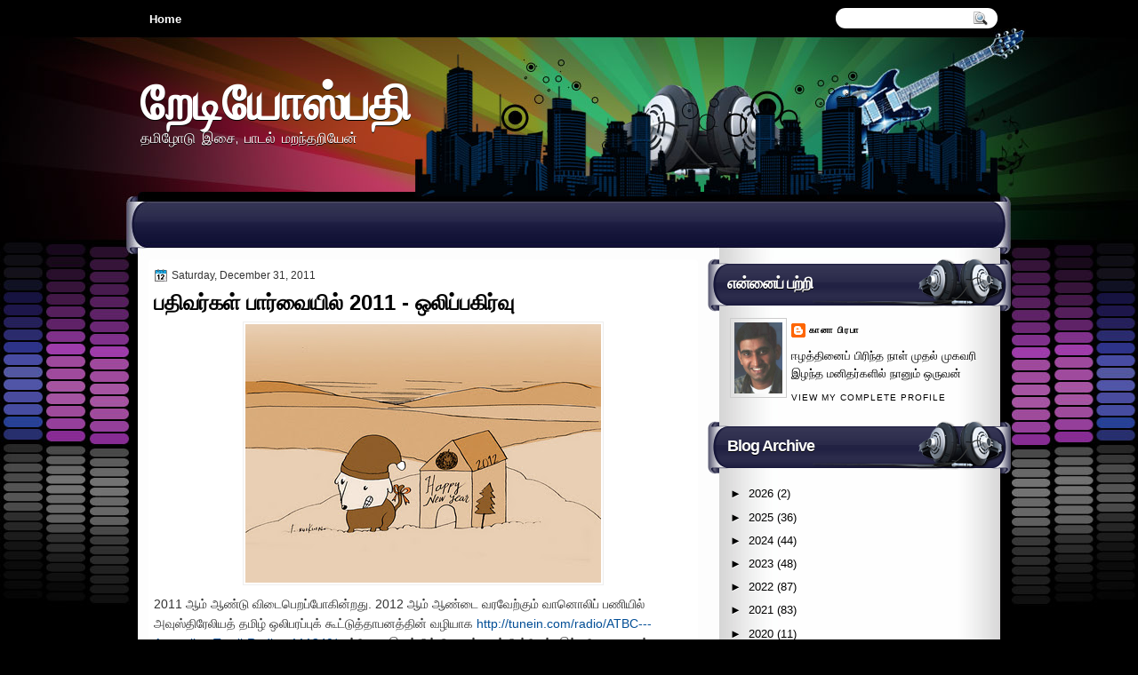

--- FILE ---
content_type: text/html; charset=UTF-8
request_url: http://www.radiospathy.com/2011/
body_size: 75168
content:
<!DOCTYPE html>
<html dir='ltr' xmlns='http://www.w3.org/1999/xhtml' xmlns:b='http://www.google.com/2005/gml/b' xmlns:data='http://www.google.com/2005/gml/data' xmlns:expr='http://www.google.com/2005/gml/expr'>
<head>
<link href='https://www.blogger.com/static/v1/widgets/2944754296-widget_css_bundle.css' rel='stylesheet' type='text/css'/>
<link href='http://fonts.googleapis.com/css?family=Marvel' rel='stylesheet' type='text/css'/>
<link href='http://fonts.googleapis.com/css?family=Play' rel='stylesheet' type='text/css'/>
<link href='http://fonts.googleapis.com/css?family=Lobster' rel='stylesheet' type='text/css'/>
<link href='http://fonts.googleapis.com/css?family=Shadows+Into+Light' rel='stylesheet' type='text/css'/>
<link href='http://fonts.googleapis.com/css?family=Droid+Sans:bold' rel='stylesheet' type='text/css'/>
<link href='http://fonts.googleapis.com/css?family=Droid+Serif:bold' rel='stylesheet' type='text/css'/>
<link href='http://fonts.googleapis.com/css?family=Raleway:100' rel='stylesheet' type='text/css'/>
<meta content='text/html; charset=UTF-8' http-equiv='Content-Type'/>
<meta content='blogger' name='generator'/>
<link href='http://www.radiospathy.com/favicon.ico' rel='icon' type='image/x-icon'/>
<link href='http://www.radiospathy.com/2011/' rel='canonical'/>
<link rel="alternate" type="application/atom+xml" title="ற&#3015;ட&#3007;ய&#3019;ஸ&#3021;பத&#3007; - Atom" href="http://www.radiospathy.com/feeds/posts/default" />
<link rel="alternate" type="application/rss+xml" title="ற&#3015;ட&#3007;ய&#3019;ஸ&#3021;பத&#3007; - RSS" href="http://www.radiospathy.com/feeds/posts/default?alt=rss" />
<link rel="service.post" type="application/atom+xml" title="ற&#3015;ட&#3007;ய&#3019;ஸ&#3021;பத&#3007; - Atom" href="https://www.blogger.com/feeds/4689646160149257879/posts/default" />
<!--Can't find substitution for tag [blog.ieCssRetrofitLinks]-->
<meta content='http://www.radiospathy.com/2011/' property='og:url'/>
<meta content='றேடியோஸ்பதி' property='og:title'/>
<meta content='தமிழோடு இசை, பாடல் மறந்தறியேன்' property='og:description'/>
<title>
2011 | ற&#3015;ட&#3007;ய&#3019;ஸ&#3021;பத&#3007;
</title>
<style type='text/css'>@font-face{font-family:'Droid Sans';font-style:normal;font-weight:400;font-display:swap;src:url(//fonts.gstatic.com/s/droidsans/v19/SlGVmQWMvZQIdix7AFxXkHNSbRYXags.woff2)format('woff2');unicode-range:U+0000-00FF,U+0131,U+0152-0153,U+02BB-02BC,U+02C6,U+02DA,U+02DC,U+0304,U+0308,U+0329,U+2000-206F,U+20AC,U+2122,U+2191,U+2193,U+2212,U+2215,U+FEFF,U+FFFD;}@font-face{font-family:'Droid Serif';font-style:normal;font-weight:700;font-display:swap;src:url(//fonts.gstatic.com/s/droidserif/v20/tDbV2oqRg1oM3QBjjcaDkOJGiRD7OwGtT0rU.woff2)format('woff2');unicode-range:U+0000-00FF,U+0131,U+0152-0153,U+02BB-02BC,U+02C6,U+02DA,U+02DC,U+0304,U+0308,U+0329,U+2000-206F,U+20AC,U+2122,U+2191,U+2193,U+2212,U+2215,U+FEFF,U+FFFD;}</style>
<style id='page-skin-1' type='text/css'><!--
/*
-----------------------------------------------
Blogger Template Style
Name:   MusicPlus
Author: Klodian
URL:    www.deluxetemplates.net
Date:   April 2012
License:  This free Blogger template is licensed under the Creative Commons Attribution 3.0 License, which permits both personal and commercial use. However, to satisfy the 'attribution' clause of the license, you are required to keep the footer links intact which provides due credit to its authors. For more specific details about the license, you may visit the URL below:
http://creativecommons.org/licenses/by/3.0
----------------------------------------------- */
#navbar-iframe {
display: none !important;
}
/* Variable definitions
====================
<Variable name="textcolor" description="Text Color"
type="color" default="#333">
<Variable name="linkcolor" description="Link Color"
type="color" default="#8F3110">
<Variable name="pagetitlecolor" description="Blog Title Color"
type="color" default="#fff">
<Variable name="descriptioncolor" description="Blog Description Color"
type="color" default="#fff">
<Variable name="titlecolor" description="Post Title Color"
type="color" default="#000">
<Variable name="sidebarcolor" description="Sidebar Title Color"
type="color" default="#fff">
<Variable name="sidebartextcolor" description="Sidebar Text Color"
type="color" default="#333">
<Variable name="visitedlinkcolor" description="Visited Link Color"
type="color" default="#8F3110">
<Variable name="bodyfont" description="Text Font"
type="font" default="normal normal 110% Arial, Serif">
<Variable name="headerfont" description="Sidebar Title Font"
type="font"
default="bold 125%/1.4em 'Arial',Trebuchet,Arial,Verdana,Sans-serif">
<Variable name="pagetitlefont" description="Blog Title Font"
type="font"
default="bold 240% Droid Serif,Serif">
<Variable name="descriptionfont" description="Blog Description Font"
type="font"
default="80% 'Droid Sans',Trebuchet,Arial,Verdana,Sans-serif">
<Variable name="postfooterfont" description="Post Footer Font"
type="font"
default="90%/1.4em 'Arial',Trebuchet,Arial,Verdana,Sans-serif">
<Variable name="startSide" description="Side where text starts in blog language"
type="automatic" default="left">
<Variable name="endSide" description="Side where text ends in blog language"
type="automatic" default="right">
*/
/* Use this with templates/template-twocol.html */
body {
background: none repeat scroll 0 0 #000000;
color: #333333;
font: small Georgia Serif;
margin: 0;
text-align: center;
}
a:link {
color: #024E96;
text-decoration: none;
}
a:visited {
color: #FC8901;
text-decoration: none;
}
#HTML123 h2 {
display: none;
}
a:hover {
color: #FC8901;
text-decoration: underline;
}
a img {
border-width: 0;
}
#header-wrapper {
height: 167px;
margin: 0 auto;
}
#header-inner {
height: 111px;
margin-left: auto;
margin-right: auto;
}
#header {
color: #FFFFFF;
text-align: left;
text-shadow: 0 1px #000000;
}
#header h1 {
font: bold 382% lobster,Arial,Serif;
letter-spacing: -1px;
margin: 0;
padding: 29px 0 0 3px;
text-transform: none;
}
#header a {
color: #FFFFFF;
text-decoration: none;
}
#header a:hover {
color: #FFFFFF;
}
#header .description {
font: 114%/15px 'Shadows Into Light',Trebuchet,Arial,Verdana,Sans-serif;
letter-spacing: 0;
margin: -1px 0 0;
padding: 0 3px;
text-transform: none;
}
#header img {
margin-left: 0;
margin-right: auto;
margin-top: 0;
}
#outer-wrapper {
font: 110% Arial,Serif;
margin: 0 auto;
padding-top: 0;
text-align: left;
width: 970px;
}
#outer-wrapper1 {
}
#main-wrapper {
background: none repeat scroll 0 0 #FFFFFF;
border-radius: 5px 5px 5px 5px;
float: left;
margin-left: 12px;
margin-top: 2px;
overflow: hidden;
padding: 6px;
width: 606px;
word-wrap: break-word;
}
#sidebar-wrapper {
float: right;
margin-right: -12px;
margin-top: 0;
overflow: hidden;
width: 341px;
word-wrap: break-word;
}
#sidebar-wrapper2 {
float: left;
margin-right: 0;
margin-top: 0;
overflow: hidden;
width: 200px;
word-wrap: break-word;
}
h2 {
background: url("https://blogger.googleusercontent.com/img/b/R29vZ2xl/AVvXsEi6JLSO1Mao9UMcZySJ2uLVtt3UrE-f6tw6OsRL87QUmLYhuvrTPyblgNZlbMGB_VTclgp0T8nKKUXLdMLPNXw6IIrEEzw1nQ6SiDvTevWpQoiApXA-DEXimafSpkhgyIHW6OifzcWiOZk/s0/h2.png") no-repeat scroll 0 0 transparent;
color: #FFFFFF;
font: bold 136%/1.4em 'Arial',Trebuchet,Arial,Verdana,Sans-serif;
letter-spacing: -1px;
margin: 0;
padding: 17px 9px 20px 22px;
text-shadow: 0 1px #000000;
text-transform: none;
}
h2.date-header {
font: 12px arial;
letter-spacing: 0;
margin: 0;
padding: 0;
text-transform: none;
}
.post {
margin: 0.5em 0 10px;
padding-bottom: 14px;
}
.post h3 {
color: #000000;
font-size: 170%;
font-weight: bold;
line-height: 1.4em;
margin: 0.25em 0 0;
padding: 0 0 4px;
}
.post h3 a, .post h3 a:visited, .post h3 strong {
color: #000000;
display: block;
font-weight: bold;
text-decoration: none;
}
.post h3 strong, .post h3 a:hover {
color: #333333;
}
.post-body {
line-height: 1.6em;
margin: 0 0 0.75em;
}
.post-body blockquote {
line-height: 1.3em;
}
.post-footer {
background: url("https://blogger.googleusercontent.com/img/b/R29vZ2xl/AVvXsEjmwbbLOwcTqQH6ExA5nVQhIv5UGv0oicOKVNOJ1SugncG1djkoXdrCKTFGhbCErJ7C-5AhYptuFVNIr0koNvjn_jRkhvX4B65dV2kq4qcrGhExeut85hmRnwX-IYxZXihkNU6n3OuA21E/s0/post.png") repeat-x scroll 0 1px transparent;
border-top: 1px solid #DDDDDD;
color: #000000;
font: 90%/1.4em 'Arial',Trebuchet,Arial,Verdana,Sans-serif;
letter-spacing: 0;
margin-bottom: 0.75em;
margin-left: 0;
margin-top: 7px;
padding: 10px;
text-transform: none;
}
.comment-link {
margin-left: 0.6em;
}
.post img, table.tr-caption-container {
border: 1px solid #EEEEEE;
padding: 2px;
}
.tr-caption-container img {
border: medium none;
padding: 0;
}
.post blockquote {
font: italic 13px georgia;
margin: 1em 20px;
}
.post blockquote p {
margin: 0.75em 0;
}
#comments h4 {
color: #666666;
font-size: 14px;
font-weight: bold;
letter-spacing: 0;
line-height: 1.4em;
margin: 1em 0;
text-transform: none;
}
#comments-block {
line-height: 1.6em;
margin: 1em 0 1.5em;
}
body#layout #main-wrapper {
margin-top: 0;
overflow: visible;
}
body#layout #sidebar-wrapper {
margin-top: 0;
overflow: visible;
}
#comments-block .comment-author {
-moz-background-inline-policy: continuous;
background: none repeat scroll 0 0 #EEEEEE;
border: 1px solid #EEEEEE;
font-size: 15px;
font-weight: normal;
margin-right: 20px;
padding: 5px;
}
#comments .blogger-comment-icon, .blogger-comment-icon {
-moz-background-inline-policy: continuous;
background: none repeat scroll 0 0 #E8DEC4;
border-color: #E8DEC4;
border-style: solid;
border-width: 2px 1px 1px;
line-height: 16px;
padding: 5px;
}
#comments-block .comment-body {
border-left: 1px solid #EEEEEE;
border-right: 1px solid #EEEEEE;
margin-left: 0;
margin-right: 20px;
padding: 7px;
}
#comments-block .comment-footer {
border-bottom: 1px solid #EEEEEE;
border-left: 1px solid #EEEEEE;
border-right: 1px solid #EEEEEE;
font-size: 11px;
line-height: 1.4em;
margin: -0.25em 20px 2em 0;
padding: 5px;
text-transform: none;
}
#comments-block .comment-body p {
margin: 0 0 0.75em;
}
.deleted-comment {
color: gray;
font-style: italic;
}
#blog-pager-newer-link {
background: none repeat scroll 0 0 #FFFFFF;
border: 1px solid #CCCCCC;
float: left;
padding: 7px;
}
#blog-pager-older-link {
background: url("https://blogger.googleusercontent.com/img/b/R29vZ2xl/AVvXsEjmwbbLOwcTqQH6ExA5nVQhIv5UGv0oicOKVNOJ1SugncG1djkoXdrCKTFGhbCErJ7C-5AhYptuFVNIr0koNvjn_jRkhvX4B65dV2kq4qcrGhExeut85hmRnwX-IYxZXihkNU6n3OuA21E/s0/post.png") repeat-x scroll 0 1px transparent;
border: 1px solid #EEEEEE;
float: right;
padding: 7px;
}
#blog-pager {
margin: 25px 0 0;
overflow: hidden;
text-align: center;
}
.feed-links {
clear: both;
line-height: 2.5em;
}
.sidebar {
color: #000000;
font-size: 90%;
line-height: 1.5em;
text-shadow: 0 1px #FFFFFF;
}
.sidebar2 {
color: #333333;
font-size: 90%;
line-height: 1.5em;
text-shadow: 0 1px 0 #EEEEEE;
}
.sidebar ul {
list-style: none outside none;
margin: 0;
padding: 0;
}
.sidebar li {
border-bottom: 1px dotted #DDDDDD;
line-height: 1.5em;
margin: 0;
padding: 2px;
}
.sidebar2 .widget, .main .widget {
margin: 0 0 1.5em;
padding: 0 0 1.5em;
}
.sidebar2 ul {
list-style: none outside none;
margin: 0;
padding: 0;
}
.sidebar2 li {
border-bottom: 1px dotted #EEEEEE;
line-height: 1.5em;
margin: 0;
padding: 2px;
}
.sidebar2 .widget, .main .widget {
background: url("https://blogger.googleusercontent.com/img/b/R29vZ2xl/AVvXsEimuRpchIU4Foo_2sdzmsLcmcrrV2kYJO9fR6iqlJJNWUDCykWlDUH4_BU3_k394f7xJZurz-_VAXDY45eVk0F49b026v54v14hMxPGJSrzNmvHVtRYcaa8FS71ZQvB18Ok7gB1Nz-3pPU/s0/postcont.png") repeat scroll 0 0 transparent;
margin: 5px 0;
padding: 5px;
}
.main .Blog {
background: none repeat scroll 0 0 transparent;
border: medium none;
padding: 0;
}
.profile-img {
border: 1px solid #CCCCCC;
float: left;
margin: 0 5px 5px 0;
padding: 4px;
}
.profile-data {
color: #999999;
font: bold 78%/1.6em 'Trebuchet MS',Trebuchet,Arial,Verdana,Sans-serif;
letter-spacing: 0.1em;
margin: 0;
text-transform: uppercase;
}
.profile-datablock {
margin: 0.5em 0;
}
.profile-textblock {
line-height: 1.6em;
margin: 0.5em 0;
}
.profile-link {
font: 78% 'Trebuchet MS',Trebuchet,Arial,Verdana,Sans-serif;
letter-spacing: 0.1em;
text-transform: uppercase;
}
#footer {
clear: both;
color: #FFFFFF;
font: 11px arial;
letter-spacing: 0;
margin: 0 auto;
padding-bottom: 20px;
padding-top: 19px;
text-align: center;
text-transform: none;
width: 974px;
}
.feed-links {
display: none;
}
#Attribution1 {
display: none;
}
body#layout #footer {
display: none;
}
body#layout #addthis_toolbox {
display: none;
}
body#layout #crosscol-wrapper {
display: none;
}
body#layout #searchbox {
display: none;
}
.post-share-buttons {
}
#sidebar-wrapper2 .sidebar .widget {
background: url("https://blogger.googleusercontent.com/img/b/R29vZ2xl/AVvXsEjsUue-KFPkPzaUSf2Kj0jnHP8IQQeecZtGxlzRkZQyYkbgHdHHTVN_NcyDNFlu-KH9kpdhKQCX06CogxVIQHc4vacZPz4qer_ZMAu63WtDb6fAWFva_X8izVFCfyIlD1gAxEN_2fgidlM/s0/sidebar.png") no-repeat scroll right top #E5E9D5;
margin-bottom: 8px;
padding: 0;
}
#HTML111 h2 {
display: none;
}
#sidebar-wrapper2 .widget-content {
background: none repeat scroll 0 0 #FFFFFF;
margin: 0;
padding: 10px;
}
#sidebar-wrapper .sidebar .widget {
margin-bottom: 9px;
margin-left: 0;
padding-bottom: 0;
}
#sidebar-wrapper .widget-content {
margin-left: 0;
margin-right: 11px;
margin-top: 0;
padding: 7px 9px 8px 25px;
}
#footer-bg {
background: none repeat scroll 0 0 #213049;
margin-top: auto;
}
.first-links {
font-size: 12px;
margin-bottom: -4px;
padding-left: 13px;
}
.second-links {
padding-left: 30px;
}
#footer a {
color: #FFFFFF;
}
#content-wrapper {
background: url("https://blogger.googleusercontent.com/img/b/R29vZ2xl/AVvXsEhvN-aitPQ9fjzLIByxRk0c4crLq3e6cg0aYGU1M0Zva8rcU2d8-3Pus7DF_wCAirgQyjgdWCXSZgI39fCsXaKjdSH_LqOkja-SZRJkusfA2x6vfld8iW-eRyQlRHBD7AjFDdqr2SdLFdA/s0/content.jpg") repeat-y scroll 0 0 transparent;
margin-top: 24px;
padding-top: 0;
}
#PageList1 {
height: 38px;
margin: 0 auto 0 0;
padding-top: 13px;
width: 735px;
}
.PageList li a {
color: #FFFFFF;
font: bold 13px arial;
padding: 6px 13px 7px;
text-transform: none;
}
.crosscol .PageList li, .footer .PageList li {
background: none repeat scroll 0 0 transparent;
float: left;
list-style: none outside none;
margin: 0;
padding: 0;
}
.PageList li.selected a {
background: none repeat scroll 0 0 #1D1649;
border-radius: 13px 13px 13px 13px;
color: #FFFFFF;
text-decoration: none;
text-shadow: 0 1px #000000;
}
.PageList li a:hover {
background: none repeat scroll 0 0 #1D1649;
border-radius: 13px 13px 13px 13px;
color: #FFFFFF;
text-decoration: none;
text-shadow: 0 1px #000000;
}
.searchbox {
-moz-background-inline-policy: continuous;
background: url("https://blogger.googleusercontent.com/img/b/R29vZ2xl/AVvXsEjhxLST7LFc-Xsnv2xkbx5J6PMpzyNJ8MyJhDD3xlO9EUs32yTHV-yRINIi_oGzZHhgS8Hgq_o5sI9HJJKX0PwMDpDRd9alBOveLRRpiOVfH42Qzu4x8mNlae2CC8ES5jW-gbusdWf4Shg/s0/search.png") no-repeat scroll 0 0 transparent;
display: block;
float: right;
height: 50px;
margin-right: 43px;
margin-top: -40px;
width: 249px;
}
.searchbox .textfield {
-moz-background-inline-policy: continuous;
background: none repeat scroll 0 0 transparent;
border: 0 none;
float: left;
height: 20px;
margin: 14px 1px 5px 25px;
width: 155px;
}
.searchbox .button {
-moz-background-inline-policy: continuous;
background: none repeat scroll 0 0 transparent;
border: 0 none;
cursor: pointer;
float: left;
height: 20px;
margin-left: 2px;
margin-top: 14px;
width: 35px;
}
h2.date-header {
background: url("https://blogger.googleusercontent.com/img/b/R29vZ2xl/AVvXsEgBLgxZkF5MvRl-VkoYxYhNbdJRogNfUujSzDaIKTYjFnoADICBIyvbPPqDgZO5vcCOMSup_s7O7ITWG1np5ZNtJ5-2HzP-P2ixRndcgjjRgW7Pvd5u64pEU6ha6HV4PgxfE2hc1SQYKwA/s0/1276328132_date.png") no-repeat scroll left -1px transparent;
border: medium none;
color: #333333;
font: 12px arial;
letter-spacing: 0;
margin: 0;
padding-left: 20px;
text-shadow: 0 1px 0 #FFFFFF;
text-transform: none;
}
.post-author {
background: url("https://blogger.googleusercontent.com/img/b/R29vZ2xl/AVvXsEgXdzv3HLKZYXmE3WJN-xDBuy26kTqpibn_VRvv2igHtOSEkPryGPNylEZIsh-7Wv3BGNA1z-ZEZslaW9thJTbHNXRFuTlZfMuS3RUf-ZWQmTYnr2Bol6abU0MQLX02Kjuro_UUNYZR5B0/s0/aaa.png") no-repeat scroll 0 0 transparent;
padding-left: 20px;
}
.post-comment-link a {
background: url("https://blogger.googleusercontent.com/img/b/R29vZ2xl/AVvXsEgOc5KuCkCtOE3MrtimxdA7SAmDEKtFO-WMTnQwVRdaFIbQKtgEzX8R2HxngkhzJ83npY2IAnqjjNkw8QEcBVvPPbkut_-c51boro2_RlH2pr5vNUvbxkb7qaYuiLPxMQIGqB-J1iQoNwk/s0/1276328597_comment.png") no-repeat scroll left center transparent;
padding-left: 20px;
}
.post-labels {
background: url("https://blogger.googleusercontent.com/img/b/R29vZ2xl/AVvXsEj0Uw2a6Hf_L-0JVKm1t6XSTGJ7e5Ka-Ah7MBP7m4QyqkwY4aWZzsdjYcNYQSHlXqUzx2mBOLBCkVjNcJ6d_24rcl1vrF1usOqE9OGr2IF2qAv7TYz0KqWmsWnG11lWg5bf9yvcZ-TXS-8/s0/1276330011_tags.png") no-repeat scroll left center transparent;
padding-left: 20px;
}
#wrapper1 {
background: url("https://blogger.googleusercontent.com/img/b/R29vZ2xl/AVvXsEjhvJHiTFxobVsPW4_WhhpwJlvUeXiOrq0s8FJZCmCVf50z2XHbKL3rRNCoJ3vOVhfotmvEyO0QrBolJszj2I4YPoYpNUN-5A0k1lF0qSSmektBzwl32oa4IF_ydgvXZ1krqjYvif9y60o/s0/wrapper.jpg") no-repeat scroll center 0 transparent;
}
#wrapper {
background: url("https://blogger.googleusercontent.com/img/b/R29vZ2xl/AVvXsEjXUsUq4fLe22qtC2OTC4j9j6qH60Hm3nu2LDCEGrDr6RJFF955JIF8M36jaiCOICfuQ4lXPgxGysnBc7mKgKg3xvxE4DlRNLfgZCDAFF7myhine6wjaPtbVlJZ_oCDguOM0Yqkdce_GRo/s0/wrapper-bg.jpg") no-repeat scroll center 331px transparent;
}
#content-but {
}
.col-left {
float: left;
width: 49%;
}
.col-right {
float: right;
width: 48%;
}
#HTML102 h2 {
display: none;
}
body#layout #ads-header {
float: right;
height: 60px;
margin-right: 20px;
margin-top: 0;
width: 300px;
}
body#layout #HTML102 {
float: right;
margin-right: 0;
width: 296px;
}
body#layout #Header1 {
float: left;
margin-left: 20px;
width: 600px;
}
body#layout #headertw {
display: none;
}
#headertw {
float: left;
height: 27px;
margin-left: 653px;
margin-top: -43px;
position: relative;
}
#headertw img {
margin-right: 5px;
padding: 0;
}
#searchbox {
-moz-background-inline-policy: continuous;
background: none repeat scroll 0 0 #FFFFFF;
border-radius: 12px 12px 12px 12px;
float: right;
height: 23px;
margin-right: 3px;
margin-top: -42px;
width: 182px;
}
#searchbox .textfield {
-moz-background-inline-policy: continuous;
background: none repeat scroll 0 0 transparent;
border: 0 none;
float: left;
height: 18px;
margin: 2px 1px 2px 8px;
width: 140px;
}
#searchbox .button {
-moz-background-inline-policy: continuous;
background: url("https://blogger.googleusercontent.com/img/b/R29vZ2xl/AVvXsEhXdTbLd2WLwPSjZlg6X10WMKOqiwfc_9Z0b-8lFB_OuSm0oCtNa1T53OVrXeOotBXKi6vb4f_fC13UImTOLKgkVyy30G8uBYPPI2rm4FNidAmkYqHR4adJJdVg23ekLU4s50bawhyKzok/s0/searc.png") no-repeat scroll 0 4px transparent;
border: 0 none;
cursor: pointer;
float: left;
height: 23px;
margin-left: 2px;
margin-top: 0;
width: 23px;
}
#HTML102 h2 {
display: none;
}
.text-h {
color: #FFFFFF;
display: none;
float: left;
font: bold 13px Arial;
margin-right: 10px;
margin-top: 5px;
text-transform: none;
}
#ads-header {
height: 60px;
margin-left: 502px;
margin-top: -85px;
width: 495px;
}
#newheader {
height: 38px;
margin-bottom: 0;
margin-left: auto;
margin-right: auto;
padding-top: 6px;
width: 950px;
}
.crosscol .PageList UL, .footer .PageList UL {
list-style: none outside none;
margin: 0 auto 0 0;
padding: 0;
}
.post-footer a {
}
.date-outer {
margin-bottom: 5px;
}
#s3slider {
background: none repeat scroll 0 0 #FFFFFF;
border: 3px double #CCCCCC;
height: 299px;
margin-bottom: 25px;
margin-top: 0;
overflow: hidden;
position: relative;
text-shadow: 0 1px 0 #000000;
width: 590px;
}
#HTML123 h2 {
display: none;
}
#s3sliderContent {
background: none repeat scroll 0 0 #FFFFFF;
height: 300px;
list-style: none outside none;
margin-left: 0;
overflow: hidden;
padding: 0;
position: absolute;
top: -14px;
width: 590px;
}
.s3sliderImage {
float: left;
position: relative;
width: 590px;
}
.s3sliderImage span {
background-color: #000000;
color: #FFFFFF;
display: none;
font-size: 12px;
height: 300px;
line-height: 16px;
opacity: 0.7;
overflow: hidden;
padding: 10px 13px;
position: absolute;
right: 0;
top: 0;
width: 180px;
}
.s3sliderImage strong a {
color: #FFFFFF;
font-family: 'Myriad Pro',Helvetica,Arial,Sans-Serif;
font-size: 20px;
}
.s3sliderImage strong a:hover {
color: #FFFFFF;
}
#HTML101 h2 {
display: none;
}
.sidebar a {
color: #000000;
}
#wrapper-bg {
}
#Label1 h2 {
display: none;
}
.second-row h2 {
display: none;
}
.second-row a {
color: #FFFFFF;
}
.second-row {
border-radius: 10px 10px 0 0;
height: 45px;
margin: 3px auto 0;
padding-bottom: 0;
padding-left: 0;
padding-right: 0;
text-transform: none;
width: 964px;
}
.second-row li {
color: #FFFFFF;
float: left;
font: bold 12px Arial;
margin: 0;
padding: 27px 7px 14px 10px;
text-transform: uppercase;
}
.second-row ul {
float: left;
list-style: none outside none;
margin-bottom: 0;
margin-left: 0;
margin-top: -4px;
padding: 0;
width: 969px;
}
#top-social-profiles {
}
#top-social-profiles img {
margin: 0 6px 0 0 !important;
}
#top-social-profiles img:hover {
opacity: 0.8;
}
#top-social-profiles .widget-container {
background: none repeat scroll 0 0 transparent;
border: 0 none;
padding: 0;
}
.fp-slider {
background: none repeat scroll 0 0 #EEEEEE;
height: 333px;
margin: 0 0 17px;
overflow: hidden;
padding: 0;
position: relative;
width: 609px;
}
.fp-slides-container {
}
.fp-slides, .fp-thumbnail, .fp-prev-next, .fp-nav {
width: 610px;
}
.fp-slides, .fp-thumbnail {
height: 299px;
margin-left: 0;
margin-top: 0;
overflow: hidden;
position: relative;
}
.fp-title {
color: #FFFFFF;
font: bold 18px Arial,Helvetica,Sans-serif;
margin: 0;
padding: 0 0 2px;
text-shadow: 0 1px 0 #000000;
}
.fp-title a, .fp-title a:hover {
color: #FFFFFF;
text-decoration: none;
}
.fp-content {
background: none repeat scroll 0 0 #111111;
bottom: 0;
left: 0;
margin-left: 0;
opacity: 0.7;
overflow: hidden;
padding: 10px 15px;
position: absolute;
right: 0;
}
.fp-content p {
color: #FFFFFF;
line-height: 18px;
margin: 0;
padding: 0;
text-shadow: 0 1px 0 #000000;
}
.fp-more, .fp-more:hover {
color: #FFFFFF;
font-weight: bold;
}
.fp-nav {
height: 12px;
margin-left: 12px;
padding: 10px 0;
text-align: center;
}
.fp-pager a {
background-image: url("https://blogger.googleusercontent.com/img/b/R29vZ2xl/AVvXsEg-C5TIE6lCwrNxkCVvaeHdBJu0tQQloKzL9vyeE_tOVuwL4H8tz0a5dRHZgQu3oHV8UuCmCdAFpqQh-uhqFU-Kpq0wnqV_xslyZa1u4uQyQIxMHnCYE71126qjgzawGiTnxXo3L8WWxPk/s0/pages.png");
background-position: 0 0;
cursor: pointer;
display: inline-block;
float: none;
height: 15px;
line-height: 1;
margin: 0 8px 0 0;
overflow: hidden;
padding: 0;
text-indent: -999px;
width: 16px;
}
.fp-pager a:hover, .fp-pager a.activeSlide {
background-position: 0 -112px;
opacity: 1;
text-decoration: none;
}
.fp-prev-next-wrap {
position: relative;
z-index: 200;
}
.fp-prev-next {
bottom: 130px;
height: 37px;
left: 0;
position: absolute;
right: 0;
}
.fp-prev {
background: url("https://blogger.googleusercontent.com/img/b/R29vZ2xl/AVvXsEijjV-gX3xHggboa9gT1-BLfK8HGy2wl9dQAh7qk77BwAy9p9bKDYgyJLUr0XnWtwgCvuI8kVahH_SmRrGvgX-BbQ7_J4qgCBmN3ODno8up9vVjf8T1XDc4zj7tVKOWmAB6RR3PAlmn_zI/s0/prev.png") no-repeat scroll left top transparent;
float: left;
height: 51px;
margin-left: 10px;
margin-top: -180px;
width: 53px;
}
.fp-prev:hover {
}
.fp-next {
background: url("https://blogger.googleusercontent.com/img/b/R29vZ2xl/AVvXsEh7QeEZb0WQboYGqNndrQQzGs0Yer3WQ7D5wJqw3SWs8PcrIPsVizWdq5wlYdsVh35I5kOHbKw7z6HLaJoMlUj1x7lyGzZ17NzKUvL4mK4fHA_B3v8Q0_UNbp2iUZ5ARwstHMA_1QB2hgk/s0/next.png") no-repeat scroll right top transparent;
float: right;
height: 51px;
margin-right: 10px;
margin-top: -180px;
width: 53px;
}
.fp-next:hover {
}
div.jump-link {
background: none repeat scroll 0 0 #DDDDDD;
border: 1px solid #CCCCCC;
font-size: 12px;
margin-left: 510px;
padding: 3px;
}
#lower2 {
background: url("https://blogger.googleusercontent.com/img/b/R29vZ2xl/AVvXsEh5SbWfSR0dPowD3blcNzPRETfHebtodmIn7jKLBYL8Igl61HXFTeJeryAwvuVfrTnQXP5ZzCxt35f_PVr8UG-eLHfFW1naDnA4HogygB6gXZXeMdUqzCjgoyW4lZb3HrbpmwFL5aHt7Vk/s0/footer.jpg") no-repeat scroll center 0 #111111;
color: #EEEEEE;
font: 13px arial;
margin: 0 auto;
text-align: left;
width: 100%;
}
#lowerbar-wrapper2 .widget-content {
background: none repeat scroll 0 0 #4A657E;
border-radius: 0 0 5px 5px;
color: #FFFFFF;
margin: 0;
padding: 10px;
text-shadow: 0 1px #000000;
}
#lowerbar-wrapper2 h2 {
background: none repeat scroll 0 0 #213049;
border-radius: 5px 5px 0 0;
color: #FFFFFF;
font: bold 130% arial;
letter-spacing: 0;
margin: 0;
padding: 8px 9px;
text-shadow: none;
text-transform: none;
}
#lowerbar-wrapper2 ul {
list-style: none outside none;
margin: 0;
padding: 0;
}
#lowerbar-wrapper2 li {
margin: 0;
padding: 2px 0;
}
#lowerbar-wrapper2 {
float: left;
line-height: 1.6em;
margin: 0 5px;
overflow: hidden;
width: 312px;
word-wrap: break-word;
}
#lower-wrapper2 {
margin: 0 auto;
padding: 23px 5px 3px;
width: 970px;
}

--></style>
<script src='https://ajax.googleapis.com/ajax/libs/jquery/1.5.1/jquery.min.js' type='text/javascript'></script>
<script type='text/javascript'>
//<![CDATA[

(function($){
	/* hoverIntent by Brian Cherne */
	$.fn.hoverIntent = function(f,g) {
		// default configuration options
		var cfg = {
			sensitivity: 7,
			interval: 100,
			timeout: 0
		};
		// override configuration options with user supplied object
		cfg = $.extend(cfg, g ? { over: f, out: g } : f );

		// instantiate variables
		// cX, cY = current X and Y position of mouse, updated by mousemove event
		// pX, pY = previous X and Y position of mouse, set by mouseover and polling interval
		var cX, cY, pX, pY;

		// A private function for getting mouse position
		var track = function(ev) {
			cX = ev.pageX;
			cY = ev.pageY;
		};

		// A private function for comparing current and previous mouse position
		var compare = function(ev,ob) {
			ob.hoverIntent_t = clearTimeout(ob.hoverIntent_t);
			// compare mouse positions to see if they've crossed the threshold
			if ( ( Math.abs(pX-cX) + Math.abs(pY-cY) ) < cfg.sensitivity ) {
				$(ob).unbind("mousemove",track);
				// set hoverIntent state to true (so mouseOut can be called)
				ob.hoverIntent_s = 1;
				return cfg.over.apply(ob,[ev]);
			} else {
				// set previous coordinates for next time
				pX = cX; pY = cY;
				// use self-calling timeout, guarantees intervals are spaced out properly (avoids JavaScript timer bugs)
				ob.hoverIntent_t = setTimeout( function(){compare(ev, ob);} , cfg.interval );
			}
		};

		// A private function for delaying the mouseOut function
		var delay = function(ev,ob) {
			ob.hoverIntent_t = clearTimeout(ob.hoverIntent_t);
			ob.hoverIntent_s = 0;
			return cfg.out.apply(ob,[ev]);
		};

		// A private function for handling mouse 'hovering'
		var handleHover = function(e) {
			// next three lines copied from jQuery.hover, ignore children onMouseOver/onMouseOut
			var p = (e.type == "mouseover" ? e.fromElement : e.toElement) || e.relatedTarget;
			while ( p && p != this ) { try { p = p.parentNode; } catch(e) { p = this; } }
			if ( p == this ) { return false; }

			// copy objects to be passed into t (required for event object to be passed in IE)
			var ev = jQuery.extend({},e);
			var ob = this;

			// cancel hoverIntent timer if it exists
			if (ob.hoverIntent_t) { ob.hoverIntent_t = clearTimeout(ob.hoverIntent_t); }

			// else e.type == "onmouseover"
			if (e.type == "mouseover") {
				// set "previous" X and Y position based on initial entry point
				pX = ev.pageX; pY = ev.pageY;
				// update "current" X and Y position based on mousemove
				$(ob).bind("mousemove",track);
				// start polling interval (self-calling timeout) to compare mouse coordinates over time
				if (ob.hoverIntent_s != 1) { ob.hoverIntent_t = setTimeout( function(){compare(ev,ob);} , cfg.interval );}

			// else e.type == "onmouseout"
			} else {
				// unbind expensive mousemove event
				$(ob).unbind("mousemove",track);
				// if hoverIntent state is true, then call the mouseOut function after the specified delay
				if (ob.hoverIntent_s == 1) { ob.hoverIntent_t = setTimeout( function(){delay(ev,ob);} , cfg.timeout );}
			}
		};

		// bind the function to the two event listeners
		return this.mouseover(handleHover).mouseout(handleHover);
	};
	
})(jQuery);

//]]>
</script>
<script type='text/javascript'>
//<![CDATA[

/*
 * Superfish v1.4.8 - jQuery menu widget
 * Copyright (c) 2008 Joel Birch
 *
 * Dual licensed under the MIT and GPL licenses:
 * 	http://www.opensource.org/licenses/mit-license.php
 * 	http://www.gnu.org/licenses/gpl.html
 *
 * CHANGELOG: http://users.tpg.com.au/j_birch/plugins/superfish/changelog.txt
 */

;(function($){
	$.fn.superfish = function(op){

		var sf = $.fn.superfish,
			c = sf.c,
			$arrow = $(['<span class="',c.arrowClass,'"> &#187;</span>'].join('')),
			over = function(){
				var $$ = $(this), menu = getMenu($$);
				clearTimeout(menu.sfTimer);
				$$.showSuperfishUl().siblings().hideSuperfishUl();
			},
			out = function(){
				var $$ = $(this), menu = getMenu($$), o = sf.op;
				clearTimeout(menu.sfTimer);
				menu.sfTimer=setTimeout(function(){
					o.retainPath=($.inArray($$[0],o.$path)>-1);
					$$.hideSuperfishUl();
					if (o.$path.length && $$.parents(['li.',o.hoverClass].join('')).length<1){over.call(o.$path);}
				},o.delay);	
			},
			getMenu = function($menu){
				var menu = $menu.parents(['ul.',c.menuClass,':first'].join(''))[0];
				sf.op = sf.o[menu.serial];
				return menu;
			},
			addArrow = function($a){ $a.addClass(c.anchorClass).append($arrow.clone()); };
			
		return this.each(function() {
			var s = this.serial = sf.o.length;
			var o = $.extend({},sf.defaults,op);
			o.$path = $('li.'+o.pathClass,this).slice(0,o.pathLevels).each(function(){
				$(this).addClass([o.hoverClass,c.bcClass].join(' '))
					.filter('li:has(ul)').removeClass(o.pathClass);
			});
			sf.o[s] = sf.op = o;
			
			$('li:has(ul)',this)[($.fn.hoverIntent && !o.disableHI) ? 'hoverIntent' : 'hover'](over,out).each(function() {
				if (o.autoArrows) addArrow( $('>a:first-child',this) );
			})
			.not('.'+c.bcClass)
				.hideSuperfishUl();
			
			var $a = $('a',this);
			$a.each(function(i){
				var $li = $a.eq(i).parents('li');
				$a.eq(i).focus(function(){over.call($li);}).blur(function(){out.call($li);});
			});
			o.onInit.call(this);
			
		}).each(function() {
			var menuClasses = [c.menuClass];
			if (sf.op.dropShadows  && !($.browser.msie && $.browser.version < 7)) menuClasses.push(c.shadowClass);
			$(this).addClass(menuClasses.join(' '));
		});
	};

	var sf = $.fn.superfish;
	sf.o = [];
	sf.op = {};
	sf.IE7fix = function(){
		var o = sf.op;
		if ($.browser.msie && $.browser.version > 6 && o.dropShadows && o.animation.opacity!=undefined)
			this.toggleClass(sf.c.shadowClass+'-off');
		};
	sf.c = {
		bcClass     : 'sf-breadcrumb',
		menuClass   : 'sf-js-enabled',
		anchorClass : 'sf-with-ul',
		arrowClass  : 'sf-sub-indicator',
		shadowClass : 'sf-shadow'
	};
	sf.defaults = {
		hoverClass	: 'sfHover',
		pathClass	: 'overideThisToUse',
		pathLevels	: 1,
		delay		: 800,
		animation	: {opacity:'show'},
		speed		: 'normal',
		autoArrows	: true,
		dropShadows : true,
		disableHI	: false,		// true disables hoverIntent detection
		onInit		: function(){}, // callback functions
		onBeforeShow: function(){},
		onShow		: function(){},
		onHide		: function(){}
	};
	$.fn.extend({
		hideSuperfishUl : function(){
			var o = sf.op,
				not = (o.retainPath===true) ? o.$path : '';
			o.retainPath = false;
			var $ul = $(['li.',o.hoverClass].join(''),this).add(this).not(not).removeClass(o.hoverClass)
					.find('>ul').hide().css('visibility','hidden');
			o.onHide.call($ul);
			return this;
		},
		showSuperfishUl : function(){
			var o = sf.op,
				sh = sf.c.shadowClass+'-off',
				$ul = this.addClass(o.hoverClass)
					.find('>ul:hidden').css('visibility','visible');
			sf.IE7fix.call($ul);
			o.onBeforeShow.call($ul);
			$ul.animate(o.animation,o.speed,function(){ sf.IE7fix.call($ul); o.onShow.call($ul); });
			return this;
		}
	});

})(jQuery);



//]]>
</script>
<script type='text/javascript'>
//<![CDATA[

/*
 * jQuery Cycle Plugin (with Transition Definitions)
 * Examples and documentation at: http://jquery.malsup.com/cycle/
 * Copyright (c) 2007-2010 M. Alsup
 * Version: 2.88 (08-JUN-2010)
 * Dual licensed under the MIT and GPL licenses.
 * http://jquery.malsup.com/license.html
 * Requires: jQuery v1.2.6 or later
 */
(function($){var ver="2.88";if($.support==undefined){$.support={opacity:!($.browser.msie)};}function debug(s){if($.fn.cycle.debug){log(s);}}function log(){if(window.console&&window.console.log){window.console.log("[cycle] "+Array.prototype.join.call(arguments," "));}}$.fn.cycle=function(options,arg2){var o={s:this.selector,c:this.context};if(this.length===0&&options!="stop"){if(!$.isReady&&o.s){log("DOM not ready, queuing slideshow");$(function(){$(o.s,o.c).cycle(options,arg2);});return this;}log("terminating; zero elements found by selector"+($.isReady?"":" (DOM not ready)"));return this;}return this.each(function(){var opts=handleArguments(this,options,arg2);if(opts===false){return;}opts.updateActivePagerLink=opts.updateActivePagerLink||$.fn.cycle.updateActivePagerLink;if(this.cycleTimeout){clearTimeout(this.cycleTimeout);}this.cycleTimeout=this.cyclePause=0;var $cont=$(this);var $slides=opts.slideExpr?$(opts.slideExpr,this):$cont.children();var els=$slides.get();if(els.length<2){log("terminating; too few slides: "+els.length);return;}var opts2=buildOptions($cont,$slides,els,opts,o);if(opts2===false){return;}var startTime=opts2.continuous?10:getTimeout(els[opts2.currSlide],els[opts2.nextSlide],opts2,!opts2.rev);if(startTime){startTime+=(opts2.delay||0);if(startTime<10){startTime=10;}debug("first timeout: "+startTime);this.cycleTimeout=setTimeout(function(){go(els,opts2,0,(!opts2.rev&&!opts.backwards));},startTime);}});};function handleArguments(cont,options,arg2){if(cont.cycleStop==undefined){cont.cycleStop=0;}if(options===undefined||options===null){options={};}if(options.constructor==String){switch(options){case"destroy":case"stop":var opts=$(cont).data("cycle.opts");if(!opts){return false;}cont.cycleStop++;if(cont.cycleTimeout){clearTimeout(cont.cycleTimeout);}cont.cycleTimeout=0;$(cont).removeData("cycle.opts");if(options=="destroy"){destroy(opts);}return false;case"toggle":cont.cyclePause=(cont.cyclePause===1)?0:1;checkInstantResume(cont.cyclePause,arg2,cont);return false;case"pause":cont.cyclePause=1;return false;case"resume":cont.cyclePause=0;checkInstantResume(false,arg2,cont);return false;case"prev":case"next":var opts=$(cont).data("cycle.opts");if(!opts){log('options not found, "prev/next" ignored');return false;}$.fn.cycle[options](opts);return false;default:options={fx:options};}return options;}else{if(options.constructor==Number){var num=options;options=$(cont).data("cycle.opts");if(!options){log("options not found, can not advance slide");return false;}if(num<0||num>=options.elements.length){log("invalid slide index: "+num);return false;}options.nextSlide=num;if(cont.cycleTimeout){clearTimeout(cont.cycleTimeout);cont.cycleTimeout=0;}if(typeof arg2=="string"){options.oneTimeFx=arg2;}go(options.elements,options,1,num>=options.currSlide);return false;}}return options;function checkInstantResume(isPaused,arg2,cont){if(!isPaused&&arg2===true){var options=$(cont).data("cycle.opts");if(!options){log("options not found, can not resume");return false;}if(cont.cycleTimeout){clearTimeout(cont.cycleTimeout);cont.cycleTimeout=0;}go(options.elements,options,1,(!opts.rev&&!opts.backwards));}}}function removeFilter(el,opts){if(!$.support.opacity&&opts.cleartype&&el.style.filter){try{el.style.removeAttribute("filter");}catch(smother){}}}function destroy(opts){if(opts.next){$(opts.next).unbind(opts.prevNextEvent);}if(opts.prev){$(opts.prev).unbind(opts.prevNextEvent);}if(opts.pager||opts.pagerAnchorBuilder){$.each(opts.pagerAnchors||[],function(){this.unbind().remove();});}opts.pagerAnchors=null;if(opts.destroy){opts.destroy(opts);}}function buildOptions($cont,$slides,els,options,o){var opts=$.extend({},$.fn.cycle.defaults,options||{},$.metadata?$cont.metadata():$.meta?$cont.data():{});if(opts.autostop){opts.countdown=opts.autostopCount||els.length;}var cont=$cont[0];$cont.data("cycle.opts",opts);opts.$cont=$cont;opts.stopCount=cont.cycleStop;opts.elements=els;opts.before=opts.before?[opts.before]:[];opts.after=opts.after?[opts.after]:[];opts.after.unshift(function(){opts.busy=0;});if(!$.support.opacity&&opts.cleartype){opts.after.push(function(){removeFilter(this,opts);});}if(opts.continuous){opts.after.push(function(){go(els,opts,0,(!opts.rev&&!opts.backwards));});}saveOriginalOpts(opts);if(!$.support.opacity&&opts.cleartype&&!opts.cleartypeNoBg){clearTypeFix($slides);}if($cont.css("position")=="static"){$cont.css("position","relative");}if(opts.width){$cont.width(opts.width);}if(opts.height&&opts.height!="auto"){$cont.height(opts.height);}if(opts.startingSlide){opts.startingSlide=parseInt(opts.startingSlide);}else{if(opts.backwards){opts.startingSlide=els.length-1;}}if(opts.random){opts.randomMap=[];for(var i=0;i<els.length;i++){opts.randomMap.push(i);}opts.randomMap.sort(function(a,b){return Math.random()-0.5;});opts.randomIndex=1;opts.startingSlide=opts.randomMap[1];}else{if(opts.startingSlide>=els.length){opts.startingSlide=0;}}opts.currSlide=opts.startingSlide||0;var first=opts.startingSlide;$slides.css({position:"absolute",top:0,left:0}).hide().each(function(i){var z;if(opts.backwards){z=first?i<=first?els.length+(i-first):first-i:els.length-i;}else{z=first?i>=first?els.length-(i-first):first-i:els.length-i;}$(this).css("z-index",z);});$(els[first]).css("opacity",1).show();removeFilter(els[first],opts);if(opts.fit&&opts.width){$slides.width(opts.width);}if(opts.fit&&opts.height&&opts.height!="auto"){$slides.height(opts.height);}var reshape=opts.containerResize&&!$cont.innerHeight();if(reshape){var maxw=0,maxh=0;for(var j=0;j<els.length;j++){var $e=$(els[j]),e=$e[0],w=$e.outerWidth(),h=$e.outerHeight();if(!w){w=e.offsetWidth||e.width||$e.attr("width");}if(!h){h=e.offsetHeight||e.height||$e.attr("height");}maxw=w>maxw?w:maxw;maxh=h>maxh?h:maxh;}if(maxw>0&&maxh>0){$cont.css({width:maxw+"px",height:maxh+"px"});}}if(opts.pause){$cont.hover(function(){this.cyclePause++;},function(){this.cyclePause--;});}if(supportMultiTransitions(opts)===false){return false;}var requeue=false;options.requeueAttempts=options.requeueAttempts||0;$slides.each(function(){var $el=$(this);this.cycleH=(opts.fit&&opts.height)?opts.height:($el.height()||this.offsetHeight||this.height||$el.attr("height")||0);this.cycleW=(opts.fit&&opts.width)?opts.width:($el.width()||this.offsetWidth||this.width||$el.attr("width")||0);if($el.is("img")){var loadingIE=($.browser.msie&&this.cycleW==28&&this.cycleH==30&&!this.complete);var loadingFF=($.browser.mozilla&&this.cycleW==34&&this.cycleH==19&&!this.complete);var loadingOp=($.browser.opera&&((this.cycleW==42&&this.cycleH==19)||(this.cycleW==37&&this.cycleH==17))&&!this.complete);var loadingOther=(this.cycleH==0&&this.cycleW==0&&!this.complete);if(loadingIE||loadingFF||loadingOp||loadingOther){if(o.s&&opts.requeueOnImageNotLoaded&&++options.requeueAttempts<100){log(options.requeueAttempts," - img slide not loaded, requeuing slideshow: ",this.src,this.cycleW,this.cycleH);setTimeout(function(){$(o.s,o.c).cycle(options);},opts.requeueTimeout);requeue=true;return false;}else{log("could not determine size of image: "+this.src,this.cycleW,this.cycleH);}}}return true;});if(requeue){return false;}opts.cssBefore=opts.cssBefore||{};opts.animIn=opts.animIn||{};opts.animOut=opts.animOut||{};$slides.not(":eq("+first+")").css(opts.cssBefore);if(opts.cssFirst){$($slides[first]).css(opts.cssFirst);}if(opts.timeout){opts.timeout=parseInt(opts.timeout);if(opts.speed.constructor==String){opts.speed=$.fx.speeds[opts.speed]||parseInt(opts.speed);}if(!opts.sync){opts.speed=opts.speed/2;}var buffer=opts.fx=="shuffle"?500:250;while((opts.timeout-opts.speed)<buffer){opts.timeout+=opts.speed;}}if(opts.easing){opts.easeIn=opts.easeOut=opts.easing;}if(!opts.speedIn){opts.speedIn=opts.speed;}if(!opts.speedOut){opts.speedOut=opts.speed;}opts.slideCount=els.length;opts.currSlide=opts.lastSlide=first;if(opts.random){if(++opts.randomIndex==els.length){opts.randomIndex=0;}opts.nextSlide=opts.randomMap[opts.randomIndex];}else{if(opts.backwards){opts.nextSlide=opts.startingSlide==0?(els.length-1):opts.startingSlide-1;}else{opts.nextSlide=opts.startingSlide>=(els.length-1)?0:opts.startingSlide+1;}}if(!opts.multiFx){var init=$.fn.cycle.transitions[opts.fx];if($.isFunction(init)){init($cont,$slides,opts);}else{if(opts.fx!="custom"&&!opts.multiFx){log("unknown transition: "+opts.fx,"; slideshow terminating");return false;}}}var e0=$slides[first];if(opts.before.length){opts.before[0].apply(e0,[e0,e0,opts,true]);}if(opts.after.length>1){opts.after[1].apply(e0,[e0,e0,opts,true]);}if(opts.next){$(opts.next).bind(opts.prevNextEvent,function(){return advance(opts,opts.rev?-1:1);});}if(opts.prev){$(opts.prev).bind(opts.prevNextEvent,function(){return advance(opts,opts.rev?1:-1);});}if(opts.pager||opts.pagerAnchorBuilder){buildPager(els,opts);}exposeAddSlide(opts,els);return opts;}function saveOriginalOpts(opts){opts.original={before:[],after:[]};opts.original.cssBefore=$.extend({},opts.cssBefore);opts.original.cssAfter=$.extend({},opts.cssAfter);opts.original.animIn=$.extend({},opts.animIn);opts.original.animOut=$.extend({},opts.animOut);$.each(opts.before,function(){opts.original.before.push(this);});$.each(opts.after,function(){opts.original.after.push(this);});}function supportMultiTransitions(opts){var i,tx,txs=$.fn.cycle.transitions;if(opts.fx.indexOf(",")>0){opts.multiFx=true;opts.fxs=opts.fx.replace(/\s*/g,"").split(",");for(i=0;i<opts.fxs.length;i++){var fx=opts.fxs[i];tx=txs[fx];if(!tx||!txs.hasOwnProperty(fx)||!$.isFunction(tx)){log("discarding unknown transition: ",fx);opts.fxs.splice(i,1);i--;}}if(!opts.fxs.length){log("No valid transitions named; slideshow terminating.");return false;}}else{if(opts.fx=="all"){opts.multiFx=true;opts.fxs=[];for(p in txs){tx=txs[p];if(txs.hasOwnProperty(p)&&$.isFunction(tx)){opts.fxs.push(p);}}}}if(opts.multiFx&&opts.randomizeEffects){var r1=Math.floor(Math.random()*20)+30;for(i=0;i<r1;i++){var r2=Math.floor(Math.random()*opts.fxs.length);opts.fxs.push(opts.fxs.splice(r2,1)[0]);}debug("randomized fx sequence: ",opts.fxs);}return true;}function exposeAddSlide(opts,els){opts.addSlide=function(newSlide,prepend){var $s=$(newSlide),s=$s[0];if(!opts.autostopCount){opts.countdown++;}els[prepend?"unshift":"push"](s);if(opts.els){opts.els[prepend?"unshift":"push"](s);}opts.slideCount=els.length;$s.css("position","absolute");$s[prepend?"prependTo":"appendTo"](opts.$cont);if(prepend){opts.currSlide++;opts.nextSlide++;}if(!$.support.opacity&&opts.cleartype&&!opts.cleartypeNoBg){clearTypeFix($s);}if(opts.fit&&opts.width){$s.width(opts.width);}if(opts.fit&&opts.height&&opts.height!="auto"){$slides.height(opts.height);}s.cycleH=(opts.fit&&opts.height)?opts.height:$s.height();s.cycleW=(opts.fit&&opts.width)?opts.width:$s.width();$s.css(opts.cssBefore);if(opts.pager||opts.pagerAnchorBuilder){$.fn.cycle.createPagerAnchor(els.length-1,s,$(opts.pager),els,opts);}if($.isFunction(opts.onAddSlide)){opts.onAddSlide($s);}else{$s.hide();}};}$.fn.cycle.resetState=function(opts,fx){fx=fx||opts.fx;opts.before=[];opts.after=[];opts.cssBefore=$.extend({},opts.original.cssBefore);opts.cssAfter=$.extend({},opts.original.cssAfter);opts.animIn=$.extend({},opts.original.animIn);opts.animOut=$.extend({},opts.original.animOut);opts.fxFn=null;$.each(opts.original.before,function(){opts.before.push(this);});$.each(opts.original.after,function(){opts.after.push(this);});var init=$.fn.cycle.transitions[fx];if($.isFunction(init)){init(opts.$cont,$(opts.elements),opts);}};function go(els,opts,manual,fwd){if(manual&&opts.busy&&opts.manualTrump){debug("manualTrump in go(), stopping active transition");$(els).stop(true,true);opts.busy=false;}if(opts.busy){debug("transition active, ignoring new tx request");return;}var p=opts.$cont[0],curr=els[opts.currSlide],next=els[opts.nextSlide];if(p.cycleStop!=opts.stopCount||p.cycleTimeout===0&&!manual){return;}if(!manual&&!p.cyclePause&&!opts.bounce&&((opts.autostop&&(--opts.countdown<=0))||(opts.nowrap&&!opts.random&&opts.nextSlide<opts.currSlide))){if(opts.end){opts.end(opts);}return;}var changed=false;if((manual||!p.cyclePause)&&(opts.nextSlide!=opts.currSlide)){changed=true;var fx=opts.fx;curr.cycleH=curr.cycleH||$(curr).height();curr.cycleW=curr.cycleW||$(curr).width();next.cycleH=next.cycleH||$(next).height();next.cycleW=next.cycleW||$(next).width();if(opts.multiFx){if(opts.lastFx==undefined||++opts.lastFx>=opts.fxs.length){opts.lastFx=0;}fx=opts.fxs[opts.lastFx];opts.currFx=fx;}if(opts.oneTimeFx){fx=opts.oneTimeFx;opts.oneTimeFx=null;}$.fn.cycle.resetState(opts,fx);if(opts.before.length){$.each(opts.before,function(i,o){if(p.cycleStop!=opts.stopCount){return;}o.apply(next,[curr,next,opts,fwd]);});}var after=function(){$.each(opts.after,function(i,o){if(p.cycleStop!=opts.stopCount){return;}o.apply(next,[curr,next,opts,fwd]);});};debug("tx firing; currSlide: "+opts.currSlide+"; nextSlide: "+opts.nextSlide);opts.busy=1;if(opts.fxFn){opts.fxFn(curr,next,opts,after,fwd,manual&&opts.fastOnEvent);}else{if($.isFunction($.fn.cycle[opts.fx])){$.fn.cycle[opts.fx](curr,next,opts,after,fwd,manual&&opts.fastOnEvent);}else{$.fn.cycle.custom(curr,next,opts,after,fwd,manual&&opts.fastOnEvent);}}}if(changed||opts.nextSlide==opts.currSlide){opts.lastSlide=opts.currSlide;if(opts.random){opts.currSlide=opts.nextSlide;if(++opts.randomIndex==els.length){opts.randomIndex=0;}opts.nextSlide=opts.randomMap[opts.randomIndex];if(opts.nextSlide==opts.currSlide){opts.nextSlide=(opts.currSlide==opts.slideCount-1)?0:opts.currSlide+1;}}else{if(opts.backwards){var roll=(opts.nextSlide-1)<0;if(roll&&opts.bounce){opts.backwards=!opts.backwards;opts.nextSlide=1;opts.currSlide=0;}else{opts.nextSlide=roll?(els.length-1):opts.nextSlide-1;opts.currSlide=roll?0:opts.nextSlide+1;}}else{var roll=(opts.nextSlide+1)==els.length;if(roll&&opts.bounce){opts.backwards=!opts.backwards;opts.nextSlide=els.length-2;opts.currSlide=els.length-1;}else{opts.nextSlide=roll?0:opts.nextSlide+1;opts.currSlide=roll?els.length-1:opts.nextSlide-1;}}}}if(changed&&opts.pager){opts.updateActivePagerLink(opts.pager,opts.currSlide,opts.activePagerClass);}var ms=0;if(opts.timeout&&!opts.continuous){ms=getTimeout(els[opts.currSlide],els[opts.nextSlide],opts,fwd);}else{if(opts.continuous&&p.cyclePause){ms=10;}}if(ms>0){p.cycleTimeout=setTimeout(function(){go(els,opts,0,(!opts.rev&&!opts.backwards));},ms);}}$.fn.cycle.updateActivePagerLink=function(pager,currSlide,clsName){$(pager).each(function(){$(this).children().removeClass(clsName).eq(currSlide).addClass(clsName);});};function getTimeout(curr,next,opts,fwd){if(opts.timeoutFn){var t=opts.timeoutFn.call(curr,curr,next,opts,fwd);while((t-opts.speed)<250){t+=opts.speed;}debug("calculated timeout: "+t+"; speed: "+opts.speed);if(t!==false){return t;}}return opts.timeout;}$.fn.cycle.next=function(opts){advance(opts,opts.rev?-1:1);};$.fn.cycle.prev=function(opts){advance(opts,opts.rev?1:-1);};function advance(opts,val){var els=opts.elements;var p=opts.$cont[0],timeout=p.cycleTimeout;if(timeout){clearTimeout(timeout);p.cycleTimeout=0;}if(opts.random&&val<0){opts.randomIndex--;if(--opts.randomIndex==-2){opts.randomIndex=els.length-2;}else{if(opts.randomIndex==-1){opts.randomIndex=els.length-1;}}opts.nextSlide=opts.randomMap[opts.randomIndex];}else{if(opts.random){opts.nextSlide=opts.randomMap[opts.randomIndex];}else{opts.nextSlide=opts.currSlide+val;if(opts.nextSlide<0){if(opts.nowrap){return false;}opts.nextSlide=els.length-1;}else{if(opts.nextSlide>=els.length){if(opts.nowrap){return false;}opts.nextSlide=0;}}}}var cb=opts.onPrevNextEvent||opts.prevNextClick;if($.isFunction(cb)){cb(val>0,opts.nextSlide,els[opts.nextSlide]);}go(els,opts,1,val>=0);return false;}function buildPager(els,opts){var $p=$(opts.pager);$.each(els,function(i,o){$.fn.cycle.createPagerAnchor(i,o,$p,els,opts);});opts.updateActivePagerLink(opts.pager,opts.startingSlide,opts.activePagerClass);}$.fn.cycle.createPagerAnchor=function(i,el,$p,els,opts){var a;if($.isFunction(opts.pagerAnchorBuilder)){a=opts.pagerAnchorBuilder(i,el);debug("pagerAnchorBuilder("+i+", el) returned: "+a);}else{a='<a href="#">'+(i+1)+"</a>";}if(!a){return;}var $a=$(a);if($a.parents("body").length===0){var arr=[];if($p.length>1){$p.each(function(){var $clone=$a.clone(true);$(this).append($clone);arr.push($clone[0]);});$a=$(arr);}else{$a.appendTo($p);}}opts.pagerAnchors=opts.pagerAnchors||[];opts.pagerAnchors.push($a);$a.bind(opts.pagerEvent,function(e){e.preventDefault();opts.nextSlide=i;var p=opts.$cont[0],timeout=p.cycleTimeout;if(timeout){clearTimeout(timeout);p.cycleTimeout=0;}var cb=opts.onPagerEvent||opts.pagerClick;if($.isFunction(cb)){cb(opts.nextSlide,els[opts.nextSlide]);}go(els,opts,1,opts.currSlide<i);});if(!/^click/.test(opts.pagerEvent)&&!opts.allowPagerClickBubble){$a.bind("click.cycle",function(){return false;});}if(opts.pauseOnPagerHover){$a.hover(function(){opts.$cont[0].cyclePause++;},function(){opts.$cont[0].cyclePause--;});}};$.fn.cycle.hopsFromLast=function(opts,fwd){var hops,l=opts.lastSlide,c=opts.currSlide;if(fwd){hops=c>l?c-l:opts.slideCount-l;}else{hops=c<l?l-c:l+opts.slideCount-c;}return hops;};function clearTypeFix($slides){debug("applying clearType background-color hack");function hex(s){s=parseInt(s).toString(16);return s.length<2?"0"+s:s;}function getBg(e){for(;e&&e.nodeName.toLowerCase()!="html";e=e.parentNode){var v=$.css(e,"background-color");if(v.indexOf("rgb")>=0){var rgb=v.match(/\d+/g);return"#"+hex(rgb[0])+hex(rgb[1])+hex(rgb[2]);}if(v&&v!="transparent"){return v;}}return"#ffffff";}$slides.each(function(){$(this).css("background-color",getBg(this));});}$.fn.cycle.commonReset=function(curr,next,opts,w,h,rev){$(opts.elements).not(curr).hide();opts.cssBefore.opacity=1;opts.cssBefore.display="block";if(w!==false&&next.cycleW>0){opts.cssBefore.width=next.cycleW;}if(h!==false&&next.cycleH>0){opts.cssBefore.height=next.cycleH;}opts.cssAfter=opts.cssAfter||{};opts.cssAfter.display="none";$(curr).css("zIndex",opts.slideCount+(rev===true?1:0));$(next).css("zIndex",opts.slideCount+(rev===true?0:1));};$.fn.cycle.custom=function(curr,next,opts,cb,fwd,speedOverride){var $l=$(curr),$n=$(next);var speedIn=opts.speedIn,speedOut=opts.speedOut,easeIn=opts.easeIn,easeOut=opts.easeOut;$n.css(opts.cssBefore);if(speedOverride){if(typeof speedOverride=="number"){speedIn=speedOut=speedOverride;}else{speedIn=speedOut=1;}easeIn=easeOut=null;}var fn=function(){$n.animate(opts.animIn,speedIn,easeIn,cb);};$l.animate(opts.animOut,speedOut,easeOut,function(){if(opts.cssAfter){$l.css(opts.cssAfter);}if(!opts.sync){fn();}});if(opts.sync){fn();}};$.fn.cycle.transitions={fade:function($cont,$slides,opts){$slides.not(":eq("+opts.currSlide+")").css("opacity",0);opts.before.push(function(curr,next,opts){$.fn.cycle.commonReset(curr,next,opts);opts.cssBefore.opacity=0;});opts.animIn={opacity:1};opts.animOut={opacity:0};opts.cssBefore={top:0,left:0};}};$.fn.cycle.ver=function(){return ver;};$.fn.cycle.defaults={fx:"fade",timeout:4000,timeoutFn:null,continuous:0,speed:1000,speedIn:null,speedOut:null,next:null,prev:null,onPrevNextEvent:null,prevNextEvent:"click.cycle",pager:null,onPagerEvent:null,pagerEvent:"click.cycle",allowPagerClickBubble:false,pagerAnchorBuilder:null,before:null,after:null,end:null,easing:null,easeIn:null,easeOut:null,shuffle:null,animIn:null,animOut:null,cssBefore:null,cssAfter:null,fxFn:null,height:"auto",startingSlide:0,sync:1,random:0,fit:0,containerResize:1,pause:0,pauseOnPagerHover:0,autostop:0,autostopCount:0,delay:0,slideExpr:null,cleartype:!$.support.opacity,cleartypeNoBg:false,nowrap:0,fastOnEvent:0,randomizeEffects:1,rev:0,manualTrump:true,requeueOnImageNotLoaded:true,requeueTimeout:250,activePagerClass:"activeSlide",updateActivePagerLink:null,backwards:false};})(jQuery);
/*
 * jQuery Cycle Plugin Transition Definitions
 * This script is a plugin for the jQuery Cycle Plugin
 * Examples and documentation at: http://malsup.com/jquery/cycle/
 * Copyright (c) 2007-2010 M. Alsup
 * Version:	 2.72
 * Dual licensed under the MIT and GPL licenses:
 * http://www.opensource.org/licenses/mit-license.php
 * http://www.gnu.org/licenses/gpl.html
 */
(function($){$.fn.cycle.transitions.none=function($cont,$slides,opts){opts.fxFn=function(curr,next,opts,after){$(next).show();$(curr).hide();after();};};$.fn.cycle.transitions.scrollUp=function($cont,$slides,opts){$cont.css("overflow","hidden");opts.before.push($.fn.cycle.commonReset);var h=$cont.height();opts.cssBefore={top:h,left:0};opts.cssFirst={top:0};opts.animIn={top:0};opts.animOut={top:-h};};$.fn.cycle.transitions.scrollDown=function($cont,$slides,opts){$cont.css("overflow","hidden");opts.before.push($.fn.cycle.commonReset);var h=$cont.height();opts.cssFirst={top:0};opts.cssBefore={top:-h,left:0};opts.animIn={top:0};opts.animOut={top:h};};$.fn.cycle.transitions.scrollLeft=function($cont,$slides,opts){$cont.css("overflow","hidden");opts.before.push($.fn.cycle.commonReset);var w=$cont.width();opts.cssFirst={left:0};opts.cssBefore={left:w,top:0};opts.animIn={left:0};opts.animOut={left:0-w};};$.fn.cycle.transitions.scrollRight=function($cont,$slides,opts){$cont.css("overflow","hidden");opts.before.push($.fn.cycle.commonReset);var w=$cont.width();opts.cssFirst={left:0};opts.cssBefore={left:-w,top:0};opts.animIn={left:0};opts.animOut={left:w};};$.fn.cycle.transitions.scrollHorz=function($cont,$slides,opts){$cont.css("overflow","hidden").width();opts.before.push(function(curr,next,opts,fwd){$.fn.cycle.commonReset(curr,next,opts);opts.cssBefore.left=fwd?(next.cycleW-1):(1-next.cycleW);opts.animOut.left=fwd?-curr.cycleW:curr.cycleW;});opts.cssFirst={left:0};opts.cssBefore={top:0};opts.animIn={left:0};opts.animOut={top:0};};$.fn.cycle.transitions.scrollVert=function($cont,$slides,opts){$cont.css("overflow","hidden");opts.before.push(function(curr,next,opts,fwd){$.fn.cycle.commonReset(curr,next,opts);opts.cssBefore.top=fwd?(1-next.cycleH):(next.cycleH-1);opts.animOut.top=fwd?curr.cycleH:-curr.cycleH;});opts.cssFirst={top:0};opts.cssBefore={left:0};opts.animIn={top:0};opts.animOut={left:0};};$.fn.cycle.transitions.slideX=function($cont,$slides,opts){opts.before.push(function(curr,next,opts){$(opts.elements).not(curr).hide();$.fn.cycle.commonReset(curr,next,opts,false,true);opts.animIn.width=next.cycleW;});opts.cssBefore={left:0,top:0,width:0};opts.animIn={width:"show"};opts.animOut={width:0};};$.fn.cycle.transitions.slideY=function($cont,$slides,opts){opts.before.push(function(curr,next,opts){$(opts.elements).not(curr).hide();$.fn.cycle.commonReset(curr,next,opts,true,false);opts.animIn.height=next.cycleH;});opts.cssBefore={left:0,top:0,height:0};opts.animIn={height:"show"};opts.animOut={height:0};};$.fn.cycle.transitions.shuffle=function($cont,$slides,opts){var i,w=$cont.css("overflow","visible").width();$slides.css({left:0,top:0});opts.before.push(function(curr,next,opts){$.fn.cycle.commonReset(curr,next,opts,true,true,true);});if(!opts.speedAdjusted){opts.speed=opts.speed/2;opts.speedAdjusted=true;}opts.random=0;opts.shuffle=opts.shuffle||{left:-w,top:15};opts.els=[];for(i=0;i<$slides.length;i++){opts.els.push($slides[i]);}for(i=0;i<opts.currSlide;i++){opts.els.push(opts.els.shift());}opts.fxFn=function(curr,next,opts,cb,fwd){var $el=fwd?$(curr):$(next);$(next).css(opts.cssBefore);var count=opts.slideCount;$el.animate(opts.shuffle,opts.speedIn,opts.easeIn,function(){var hops=$.fn.cycle.hopsFromLast(opts,fwd);for(var k=0;k<hops;k++){fwd?opts.els.push(opts.els.shift()):opts.els.unshift(opts.els.pop());}if(fwd){for(var i=0,len=opts.els.length;i<len;i++){$(opts.els[i]).css("z-index",len-i+count);}}else{var z=$(curr).css("z-index");$el.css("z-index",parseInt(z)+1+count);}$el.animate({left:0,top:0},opts.speedOut,opts.easeOut,function(){$(fwd?this:curr).hide();if(cb){cb();}});});};opts.cssBefore={display:"block",opacity:1,top:0,left:0};};$.fn.cycle.transitions.turnUp=function($cont,$slides,opts){opts.before.push(function(curr,next,opts){$.fn.cycle.commonReset(curr,next,opts,true,false);opts.cssBefore.top=next.cycleH;opts.animIn.height=next.cycleH;});opts.cssFirst={top:0};opts.cssBefore={left:0,height:0};opts.animIn={top:0};opts.animOut={height:0};};$.fn.cycle.transitions.turnDown=function($cont,$slides,opts){opts.before.push(function(curr,next,opts){$.fn.cycle.commonReset(curr,next,opts,true,false);opts.animIn.height=next.cycleH;opts.animOut.top=curr.cycleH;});opts.cssFirst={top:0};opts.cssBefore={left:0,top:0,height:0};opts.animOut={height:0};};$.fn.cycle.transitions.turnLeft=function($cont,$slides,opts){opts.before.push(function(curr,next,opts){$.fn.cycle.commonReset(curr,next,opts,false,true);opts.cssBefore.left=next.cycleW;opts.animIn.width=next.cycleW;});opts.cssBefore={top:0,width:0};opts.animIn={left:0};opts.animOut={width:0};};$.fn.cycle.transitions.turnRight=function($cont,$slides,opts){opts.before.push(function(curr,next,opts){$.fn.cycle.commonReset(curr,next,opts,false,true);opts.animIn.width=next.cycleW;opts.animOut.left=curr.cycleW;});opts.cssBefore={top:0,left:0,width:0};opts.animIn={left:0};opts.animOut={width:0};};$.fn.cycle.transitions.zoom=function($cont,$slides,opts){opts.before.push(function(curr,next,opts){$.fn.cycle.commonReset(curr,next,opts,false,false,true);opts.cssBefore.top=next.cycleH/2;opts.cssBefore.left=next.cycleW/2;opts.animIn={top:0,left:0,width:next.cycleW,height:next.cycleH};opts.animOut={width:0,height:0,top:curr.cycleH/2,left:curr.cycleW/2};});opts.cssFirst={top:0,left:0};opts.cssBefore={width:0,height:0};};$.fn.cycle.transitions.fadeZoom=function($cont,$slides,opts){opts.before.push(function(curr,next,opts){$.fn.cycle.commonReset(curr,next,opts,false,false);opts.cssBefore.left=next.cycleW/2;opts.cssBefore.top=next.cycleH/2;opts.animIn={top:0,left:0,width:next.cycleW,height:next.cycleH};});opts.cssBefore={width:0,height:0};opts.animOut={opacity:0};};$.fn.cycle.transitions.blindX=function($cont,$slides,opts){var w=$cont.css("overflow","hidden").width();opts.before.push(function(curr,next,opts){$.fn.cycle.commonReset(curr,next,opts);opts.animIn.width=next.cycleW;opts.animOut.left=curr.cycleW;});opts.cssBefore={left:w,top:0};opts.animIn={left:0};opts.animOut={left:w};};$.fn.cycle.transitions.blindY=function($cont,$slides,opts){var h=$cont.css("overflow","hidden").height();opts.before.push(function(curr,next,opts){$.fn.cycle.commonReset(curr,next,opts);opts.animIn.height=next.cycleH;opts.animOut.top=curr.cycleH;});opts.cssBefore={top:h,left:0};opts.animIn={top:0};opts.animOut={top:h};};$.fn.cycle.transitions.blindZ=function($cont,$slides,opts){var h=$cont.css("overflow","hidden").height();var w=$cont.width();opts.before.push(function(curr,next,opts){$.fn.cycle.commonReset(curr,next,opts);opts.animIn.height=next.cycleH;opts.animOut.top=curr.cycleH;});opts.cssBefore={top:h,left:w};opts.animIn={top:0,left:0};opts.animOut={top:h,left:w};};$.fn.cycle.transitions.growX=function($cont,$slides,opts){opts.before.push(function(curr,next,opts){$.fn.cycle.commonReset(curr,next,opts,false,true);opts.cssBefore.left=this.cycleW/2;opts.animIn={left:0,width:this.cycleW};opts.animOut={left:0};});opts.cssBefore={width:0,top:0};};$.fn.cycle.transitions.growY=function($cont,$slides,opts){opts.before.push(function(curr,next,opts){$.fn.cycle.commonReset(curr,next,opts,true,false);opts.cssBefore.top=this.cycleH/2;opts.animIn={top:0,height:this.cycleH};opts.animOut={top:0};});opts.cssBefore={height:0,left:0};};$.fn.cycle.transitions.curtainX=function($cont,$slides,opts){opts.before.push(function(curr,next,opts){$.fn.cycle.commonReset(curr,next,opts,false,true,true);opts.cssBefore.left=next.cycleW/2;opts.animIn={left:0,width:this.cycleW};opts.animOut={left:curr.cycleW/2,width:0};});opts.cssBefore={top:0,width:0};};$.fn.cycle.transitions.curtainY=function($cont,$slides,opts){opts.before.push(function(curr,next,opts){$.fn.cycle.commonReset(curr,next,opts,true,false,true);opts.cssBefore.top=next.cycleH/2;opts.animIn={top:0,height:next.cycleH};opts.animOut={top:curr.cycleH/2,height:0};});opts.cssBefore={left:0,height:0};};$.fn.cycle.transitions.cover=function($cont,$slides,opts){var d=opts.direction||"left";var w=$cont.css("overflow","hidden").width();var h=$cont.height();opts.before.push(function(curr,next,opts){$.fn.cycle.commonReset(curr,next,opts);if(d=="right"){opts.cssBefore.left=-w;}else{if(d=="up"){opts.cssBefore.top=h;}else{if(d=="down"){opts.cssBefore.top=-h;}else{opts.cssBefore.left=w;}}}});opts.animIn={left:0,top:0};opts.animOut={opacity:1};opts.cssBefore={top:0,left:0};};$.fn.cycle.transitions.uncover=function($cont,$slides,opts){var d=opts.direction||"left";var w=$cont.css("overflow","hidden").width();var h=$cont.height();opts.before.push(function(curr,next,opts){$.fn.cycle.commonReset(curr,next,opts,true,true,true);if(d=="right"){opts.animOut.left=w;}else{if(d=="up"){opts.animOut.top=-h;}else{if(d=="down"){opts.animOut.top=h;}else{opts.animOut.left=-w;}}}});opts.animIn={left:0,top:0};opts.animOut={opacity:1};opts.cssBefore={top:0,left:0};};$.fn.cycle.transitions.toss=function($cont,$slides,opts){var w=$cont.css("overflow","visible").width();var h=$cont.height();opts.before.push(function(curr,next,opts){$.fn.cycle.commonReset(curr,next,opts,true,true,true);if(!opts.animOut.left&&!opts.animOut.top){opts.animOut={left:w*2,top:-h/2,opacity:0};}else{opts.animOut.opacity=0;}});opts.cssBefore={left:0,top:0};opts.animIn={left:0};};$.fn.cycle.transitions.wipe=function($cont,$slides,opts){var w=$cont.css("overflow","hidden").width();var h=$cont.height();opts.cssBefore=opts.cssBefore||{};var clip;if(opts.clip){if(/l2r/.test(opts.clip)){clip="rect(0px 0px "+h+"px 0px)";}else{if(/r2l/.test(opts.clip)){clip="rect(0px "+w+"px "+h+"px "+w+"px)";}else{if(/t2b/.test(opts.clip)){clip="rect(0px "+w+"px 0px 0px)";}else{if(/b2t/.test(opts.clip)){clip="rect("+h+"px "+w+"px "+h+"px 0px)";}else{if(/zoom/.test(opts.clip)){var top=parseInt(h/2);var left=parseInt(w/2);clip="rect("+top+"px "+left+"px "+top+"px "+left+"px)";}}}}}}opts.cssBefore.clip=opts.cssBefore.clip||clip||"rect(0px 0px 0px 0px)";var d=opts.cssBefore.clip.match(/(\d+)/g);var t=parseInt(d[0]),r=parseInt(d[1]),b=parseInt(d[2]),l=parseInt(d[3]);opts.before.push(function(curr,next,opts){if(curr==next){return;}var $curr=$(curr),$next=$(next);$.fn.cycle.commonReset(curr,next,opts,true,true,false);opts.cssAfter.display="block";var step=1,count=parseInt((opts.speedIn/13))-1;(function f(){var tt=t?t-parseInt(step*(t/count)):0;var ll=l?l-parseInt(step*(l/count)):0;var bb=b<h?b+parseInt(step*((h-b)/count||1)):h;var rr=r<w?r+parseInt(step*((w-r)/count||1)):w;$next.css({clip:"rect("+tt+"px "+rr+"px "+bb+"px "+ll+"px)"});(step++<=count)?setTimeout(f,13):$curr.css("display","none");})();});opts.cssBefore={display:"block",opacity:1,top:0,left:0};opts.animIn={left:0};opts.animOut={left:0};};})(jQuery);

//]]>
</script>
<script type='text/javascript'>
/* <![CDATA[ */
jQuery.noConflict();
jQuery(function(){ 
	jQuery('ul.menu-primary').superfish({ 
	animation: {opacity:'show'},
autoArrows:  true,
                dropShadows: false, 
                speed: 200,
                delay: 800
                });
            });

jQuery(function(){ 
	jQuery('ul.menu-secondary').superfish({ 
	animation: {opacity:'show'},
autoArrows:  true,
                dropShadows: false, 
                speed: 200,
                delay: 800
                });
            });

jQuery(document).ready(function() {
	jQuery('.fp-slides').cycle({
		fx: 'scrollHorz',
		timeout: 4000,
		delay: 0,
		speed: 400,
		next: '.fp-next',
		prev: '.fp-prev',
		pager: '.fp-pager',
		continuous: 0,
		sync: 1,
		pause: 1,
		pauseOnPagerHover: 1,
		cleartype: true,
		cleartypeNoBg: true
	});
 });

/* ]]> */

</script>
<link href='https://www.blogger.com/dyn-css/authorization.css?targetBlogID=4689646160149257879&amp;zx=353a9cb0-de35-41ca-bda7-386c03186a72' media='none' onload='if(media!=&#39;all&#39;)media=&#39;all&#39;' rel='stylesheet'/><noscript><link href='https://www.blogger.com/dyn-css/authorization.css?targetBlogID=4689646160149257879&amp;zx=353a9cb0-de35-41ca-bda7-386c03186a72' rel='stylesheet'/></noscript>
<meta name='google-adsense-platform-account' content='ca-host-pub-1556223355139109'/>
<meta name='google-adsense-platform-domain' content='blogspot.com'/>

<!-- data-ad-client=ca-pub-9560683557732568 -->

</head>
<body>
<div class='navbar section' id='navbar'><div class='widget Navbar' data-version='1' id='Navbar1'><script type="text/javascript">
    function setAttributeOnload(object, attribute, val) {
      if(window.addEventListener) {
        window.addEventListener('load',
          function(){ object[attribute] = val; }, false);
      } else {
        window.attachEvent('onload', function(){ object[attribute] = val; });
      }
    }
  </script>
<div id="navbar-iframe-container"></div>
<script type="text/javascript" src="https://apis.google.com/js/platform.js"></script>
<script type="text/javascript">
      gapi.load("gapi.iframes:gapi.iframes.style.bubble", function() {
        if (gapi.iframes && gapi.iframes.getContext) {
          gapi.iframes.getContext().openChild({
              url: 'https://www.blogger.com/navbar/4689646160149257879?origin\x3dhttp://www.radiospathy.com',
              where: document.getElementById("navbar-iframe-container"),
              id: "navbar-iframe"
          });
        }
      });
    </script><script type="text/javascript">
(function() {
var script = document.createElement('script');
script.type = 'text/javascript';
script.src = '//pagead2.googlesyndication.com/pagead/js/google_top_exp.js';
var head = document.getElementsByTagName('head')[0];
if (head) {
head.appendChild(script);
}})();
</script>
</div></div>
<div id='wrapper1'>
<div id='wrapper'>
<div id='wrapper-bg'>
<div id='outer-wrapper'><div id='outer-wrapper1'><div id='wrap2'>
<!-- skip links for text browsers -->
<span id='skiplinks' style='display:none;'>
<a href='#main'>skip to main </a> |
      <a href='#sidebar'>skip to sidebar</a>
</span>
<div id='crosscol-wrapper' style='text-align:center'>
<div class='crosscol section' id='crosscol'><div class='widget PageList' data-version='1' id='PageList1'>
<h2>Pages</h2>
<div class='widget-content'>
<ul>
<li>
<a href='http://www.radiospathy.com/'>Home</a>
</li>
</ul>
<div class='clear'></div>
</div>
</div></div>
<div id='searchbox'>
<form action='http://www.radiospathy.com/search/' id='searchthis' method='get'>
<div class='content'>
<input class='textfield' name='q' size='24' type='text' value=''/>
<input class='button' type='submit' value=''/>
</div>
</form>
</div></div>
<div id='header-wrapper'>
<div class='header section' id='header'><div class='widget Header' data-version='1' id='Header1'>
<div id='header-inner'>
<div class='titlewrapper'>
<h1 class='title'>
<a href='http://www.radiospathy.com/'>ற&#3015;ட&#3007;ய&#3019;ஸ&#3021;பத&#3007;</a>
</h1>
</div>
<div class='descriptionwrapper'>
<p class='description'><span>தம&#3007;ழ&#3019;ட&#3009; இச&#3016;, ப&#3006;டல&#3021; மறந&#3021;தற&#3007;ய&#3015;ன&#3021;</span></p>
</div>
</div>
</div></div>
<div class='ads-header no-items section' id='ads-header'></div>
</div>
<div class='second-row'>
<div class='second-row no-items section' id='second-row'>
</div></div>
<div id='content-wrapper'>
<div id='main-wrapper'>
<div class='main section' id='main'><div class='widget Blog' data-version='1' id='Blog1'>
<div class='blog-posts hfeed'>
<!--Can't find substitution for tag [defaultAdStart]-->

          <div class="date-outer">
        
<h2 class='date-header'><span>Saturday, December 31, 2011</span></h2>

          <div class="date-posts">
        
<div class='post-outer'>
<script language='javascript' src='http://services.thamizmanam.com/jscript.php' type='text/javascript'>
</script>
<div class='post hentry' itemscope='itemscope' itemtype='http://schema.org/BlogPosting'>
<a name='2918760053937987630'></a>
<h3 class='post-title entry-title' itemprop='name'>
<a href='http://www.radiospathy.com/2011/12/2011.html'>பத&#3007;வர&#3021;கள&#3021; ப&#3006;ர&#3021;வ&#3016;ய&#3007;ல&#3021; 2011 - ஒல&#3007;ப&#3021;பக&#3007;ர&#3021;வ&#3009;</a>
</h3>
<div class='post-header'>
<div class='post-header-line-1'></div>
</div>
<div class='post-body entry-content' id='post-body-2918760053937987630' itemprop='articleBody'>
<a href="https://blogger.googleusercontent.com/img/b/R29vZ2xl/AVvXsEh-8eQV8q5XMPqPUJZgV-f4-k-gQxNXg8E7mUf5iXg8hy7F_1LBNjOO_mYONJM9-vlW-mHuxS7E7SH_n-a39ZXXDc-7iRoUFi1E8gjvJhwGaxMSBr2nEnAZP8NTAt1IR3Roo5BBliK2BqU/s1600/FiruzKutal.newyear2_2012_72.jpg" onblur="try {parent.deselectBloggerImageGracefully();} catch(e) {}"><img alt="" border="0" id="BLOGGER_PHOTO_ID_5692234995944040882" src="https://blogger.googleusercontent.com/img/b/R29vZ2xl/AVvXsEh-8eQV8q5XMPqPUJZgV-f4-k-gQxNXg8E7mUf5iXg8hy7F_1LBNjOO_mYONJM9-vlW-mHuxS7E7SH_n-a39ZXXDc-7iRoUFi1E8gjvJhwGaxMSBr2nEnAZP8NTAt1IR3Roo5BBliK2BqU/s400/FiruzKutal.newyear2_2012_72.jpg" style="display:block; margin:0px auto 10px; text-align:center;cursor:pointer; cursor:hand;width: 400px; height: 291px;" /></a>2011 ஆம&#3021; ஆண&#3021;ட&#3009; வ&#3007;ட&#3016;ப&#3014;றப&#3021;ப&#3019;க&#3007;ன&#3021;றத&#3009;. 2012 ஆம&#3021; ஆண&#3021;ட&#3016; வரவ&#3015;ற&#3021;க&#3009;ம&#3021; வ&#3006;ன&#3018;ல&#3007;ப&#3021; பண&#3007;ய&#3007;ல&#3021; அவ&#3009;ஸ&#3021;த&#3007;ர&#3015;ல&#3007;யத&#3021; தம&#3007;ழ&#3021; ஒல&#3007;பரப&#3021;ப&#3009;க&#3021; க&#3010;ட&#3021;ட&#3009;த&#3021;த&#3006;பனத&#3021;த&#3007;ன&#3021; வழ&#3007;ய&#3006;க <a href="http://tunein.com/radio/ATBC---Australias-Tamil-Radio-s111349/">http://tunein.com/radio/ATBC---Australias-Tamil-Radio-s111349/</a> தற&#3021;ப&#3019;த&#3009; இயங&#3021;க&#3007;க&#3021; க&#3018;ண&#3021;ட&#3007;ர&#3009;க&#3021;க&#3007;ன&#3021;ற&#3015;ன&#3021;. இந&#3021;தவ&#3015;ள&#3016;  கடந&#3021;த ஆண&#3021;ட&#3009; ட&#3021;வ&#3007;ட&#3021;டர&#3021; வழ&#3007;ய&#3006;கவ&#3009;ம&#3021;, வல&#3016;ய&#3009;லகம&#3021; வழ&#3007;ய&#3006;கவ&#3009;ம&#3021; அற&#3007;ம&#3009;கம&#3006;ன நண&#3021;பர&#3021;கள&#3016; வ&#3016;த&#3021;த&#3009; 2010 ஆண&#3021;ட&#3009;க&#3021; கண&#3021;ண&#3019;ட&#3021;டத&#3021;த&#3016; வழங&#3021;க&#3007;ய ப&#3006;ங&#3021;க&#3007;ல&#3021; இந&#3021;த ஆண&#3021;ட&#3009;ம&#3021; 2011 ஆண&#3021;ட&#3009;க&#3021; கண&#3021;ண&#3019;ட&#3021;டத&#3021;த&#3016; வழங&#3021;க எண&#3021;ண&#3007;யப&#3019;த&#3009; நண&#3021;பர&#3021;கள&#3021; க&#3016;க&#3018;ட&#3009;த&#3021;த&#3006;ர&#3021;கள&#3021;. அந&#3021;த வக&#3016;ய&#3007;ல&#3021; <a href="https://twitter.com/#!/zenofzeno">நண&#3021;பர&#3021; அப&#3021;ப&#3009;</a> 2011 இல&#3021; த&#3018;ழ&#3007;ல&#3021; ந&#3009;ட&#3021;பம&#3021;, நண&#3021;பர&#3021; <a href="https://twitter.com/#!/rsGiri">க&#3007;ர&#3007; ர&#3006;மச&#3009;ப&#3021;ரமண&#3007;யன&#3021;</a> 2011 இல&#3021; த&#3007;ர&#3016;ய&#3007;ச&#3016;ய&#3009;லகம&#3021;, நண&#3021;பர&#3021; <a href="https://twitter.com/#!/say_satheesh">சத&#3008;ஷ&#3021; க&#3009;ம&#3006;ர&#3021;</a> 2011 இல&#3021; இந&#3021;த&#3007;ய&#3006; மற&#3021;ற&#3009;ம&#3021; தம&#3007;ழகம&#3021; ஆக&#3007;ய பக&#3007;ர&#3021;வ&#3009;கள&#3016; அள&#3007;த&#3021;த&#3007;ர&#3009;ந&#3021;த&#3006;ர&#3021;கள&#3021;. உண&#3021;ம&#3016;ய&#3007;ல&#3021; ஒர&#3009; த&#3015;ர&#3021;ந&#3021;த வ&#3006;ன&#3018;ல&#3007;ய&#3006;ளர&#3021;கள&#3007;ன&#3021; ப&#3006;ங&#3021;க&#3007;ல&#3021; இவர&#3021;கள&#3021; க&#3018;ட&#3009;த&#3021;த இந&#3021;தப&#3021; பக&#3007;ர&#3021;வ&#3009;கள&#3009;க&#3021;க&#3009; வ&#3006;ன&#3018;ல&#3007; ந&#3015;யர&#3021;கள&#3021; மத&#3021;த&#3007;ய&#3007;ல&#3021; ப&#3006;ர&#3006;ட&#3021;ட&#3009;ம&#3021; க&#3007;ட&#3021;ட&#3007;யத&#3016; இவ&#3021;வ&#3015;ள&#3016; மக&#3007;ழ&#3021;வ&#3019;ட&#3009; ச&#3018;ல&#3021;ல&#3007;க&#3021; க&#3018;ள&#3021;க&#3007;ன&#3021;ற&#3015;ன&#3021;. <br /><br />என&#3021;ன&#3019;ட&#3009; க&#3010;டப&#3021; பயண&#3007;த&#3021;த&#3009;க&#3021; க&#3018;ண&#3021;ட&#3007;ர&#3009;க&#3021;க&#3009;ம&#3021; உங&#3021;கள&#3021; எல&#3021;ல&#3019;ர&#3009;க&#3021;க&#3009;ம&#3021; இந&#3021;த வ&#3015;ள&#3016; இன&#3007;ய ஆங&#3021;க&#3007;லப&#3021; ப&#3009;த&#3009;வர&#3009;ட வ&#3006;ழ&#3021;த&#3021;த&#3016; இந&#3021;த வ&#3015;ள&#3016;ய&#3007;ல&#3021; த&#3014;ர&#3007;வ&#3007;த&#3021;த&#3009;க&#3021; க&#3018;ள&#3021;க&#3007;ன&#3021;ற&#3015;ன&#3021;. த&#3018;டர&#3021;ந&#3021;த&#3009; ஒல&#3007;ப&#3021;பக&#3007;ர&#3021;வ&#3009;கள&#3016;க&#3021; க&#3015;ள&#3009;ங&#3021;கள&#3021;.<br /><br />2011 இல&#3021; த&#3018;ழ&#3007;ல&#3021; ந&#3009;ட&#3021;ப உலக&#3009; - வழங&#3021;க&#3009;வத&#3009; அப&#3021;ப&#3009;<br /><br /><object data="http://www.radio.kanapraba.com/player.swf" height="24" id="audioplayer1" type="application/x-shockwave-flash" width="290"><param name="movie" value="http://www.radio.kanapraba.com/player.swf"><param name="FlashVars" value="playerID=1&soundFile=http://radio.kanapraba.com/interview/Tech.mp3"><param name="quality" value="high"><param name="menu" value="false"><param name="wmode" value="transparent"></object><br /><br />2011 இல&#3021; த&#3007;ர&#3016;ய&#3007;ச&#3016; - வழங&#3021;க&#3009;வத&#3009; க&#3007;ர&#3007; ர&#3006;மச&#3009;ப&#3021;ரமண&#3007;யன&#3021;<br /><br /><object data="http://www.radio.kanapraba.com/player.swf" height="24" id="audioplayer1" type="application/x-shockwave-flash" width="290"><param name="movie" value="http://www.radio.kanapraba.com/player.swf"><param name="FlashVars" value="playerID=1&soundFile=http://radio.kanapraba.com/interview/Music2011.mp3"><param name="quality" value="high"><param name="menu" value="false"><param name="wmode" value="transparent"></object><br /><br />2011 இல&#3021; இந&#3021;த&#3007;ய&#3006; - வழங&#3021;க&#3009;வத&#3009; சத&#3008;ஷ&#3021;க&#3009;ம&#3006;ர&#3021;<br /><br /><object data="http://www.radio.kanapraba.com/player.swf" height="24" id="audioplayer1" type="application/x-shockwave-flash" width="290"><param name="movie" value="http://www.radio.kanapraba.com/player.swf"><param name="FlashVars" value="playerID=1&soundFile=http://radio.kanapraba.com/interview/India.mp3"><param name="quality" value="high"><param name="menu" value="false"><param name="wmode" value="transparent"></object><br /><br /><br />2011 இல&#3021; தம&#3007;ழகம&#3021; - வழங&#3021;க&#3009;வத&#3009; சத&#3008;ஷ&#3021;க&#3009;ம&#3006;ர&#3021;<br /><br /><object data="http://www.radio.kanapraba.com/player.swf" height="24" id="audioplayer1" type="application/x-shockwave-flash" width="290"><param name="movie" value="http://www.radio.kanapraba.com/player.swf"><param name="FlashVars" value="playerID=1&soundFile=http://radio.kanapraba.com/interview/TamilNadu.mp3"><param name="quality" value="high"><param name="menu" value="false"><param name="wmode" value="transparent"></object><br /><br /><br /><br />ப&#3009;க&#3016;ப&#3021;படம&#3021; நன&#3021;ற&#3007;: http://caricaturque.blogspot.com/
<div style='clear: both;'></div>
</div>
<div class='post-footer'>
<div class='post-footer-line post-footer-line-1'><span class='post-author vcard'>
Posted by
<span class='fn'>
<a href='https://www.blogger.com/profile/01704414955493977373' itemprop='author' rel='author' title='author profile'>
க&#3006;ன&#3006; ப&#3007;ரப&#3006;
</a>
</span>
</span>
<span class='post-timestamp'>
at
<a class='timestamp-link' href='http://www.radiospathy.com/2011/12/2011.html' itemprop='url' rel='bookmark' title='permanent link'><abbr class='published' itemprop='datePublished' title='2011-12-31T21:18:00+11:00'>Saturday, December 31, 2011</abbr></a>
</span>
<span class='post-comment-link'>
<a class='comment-link' href='https://www.blogger.com/comment/fullpage/post/4689646160149257879/2918760053937987630' onclick=''>2
comments</a>
</span>
<span class='post-icons'>
<span class='item-control blog-admin pid-1528110948'>
<a href='https://www.blogger.com/post-edit.g?blogID=4689646160149257879&postID=2918760053937987630&from=pencil' title='Edit Post'>
<img alt='' class='icon-action' height='18' src='http://img2.blogblog.com/img/icon18_edit_allbkg.gif' width='18'/>
</a>
</span>
</span>
<div class='post-share-buttons goog-inline-block'>
</div>
</div>
<div class='post-footer-line post-footer-line-2'><span class='post-labels'>
Labels:
<a href='http://www.radiospathy.com/search/label/%E0%AE%A8%E0%AE%BF%E0%AE%95%E0%AE%B4%E0%AF%8D%E0%AE%B5%E0%AF%81' rel='tag'>ந&#3007;கழ&#3021;வ&#3009;</a>,
<a href='http://www.radiospathy.com/search/label/%E0%AE%AA%E0%AF%8A%E0%AE%A4%E0%AF%81' rel='tag'>ப&#3018;த&#3009;</a>
</span>
</div>
<div class='post-footer-line post-footer-line-3'><span class='post-location'>
</span>
</div>
</div>
</div>
</div>

            </div></div>
          

          <div class="date-outer">
        
<h2 class='date-header'><span>Tuesday, December 27, 2011</span></h2>

          <div class="date-posts">
        
<div class='post-outer'>
<script language='javascript' src='http://services.thamizmanam.com/jscript.php' type='text/javascript'>
</script>
<div class='post hentry' itemscope='itemscope' itemtype='http://schema.org/BlogPosting'>
<a name='3065237420751180900'></a>
<h3 class='post-title entry-title' itemprop='name'>
<a href='http://www.radiospathy.com/2011/12/blog-post_27.html'>ஶ&#3021;ர&#3008; ர&#3006;ம ர&#3006;ஜ&#3021;யம&#3021; ப&#3007;ன&#3021;னண&#3007; இச&#3016;த&#3021;த&#3018;க&#3009;ப&#3021;ப&#3009;</a>
</h3>
<div class='post-header'>
<div class='post-header-line-1'></div>
</div>
<div class='post-body entry-content' id='post-body-3065237420751180900' itemprop='articleBody'>
<a href="https://blogger.googleusercontent.com/img/b/R29vZ2xl/AVvXsEj4RwYjkWdvheHwYZQoEj3cPdcEiIl4UkMfywDtTtaPbmpPKwRZcbLZvVlpJse4ILJGLsEN9Y26Rk3zC18wtdIONL6Tdq6wBeYATVubXlUdhXIML6QmVufTklhnotG7QIFxHvhtENehnFQ/s1600/rama7" onblur="try {parent.deselectBloggerImageGracefully();} catch(e) {}"><img alt="" border="0" id="BLOGGER_PHOTO_ID_5690636888510251778" src="https://blogger.googleusercontent.com/img/b/R29vZ2xl/AVvXsEj4RwYjkWdvheHwYZQoEj3cPdcEiIl4UkMfywDtTtaPbmpPKwRZcbLZvVlpJse4ILJGLsEN9Y26Rk3zC18wtdIONL6Tdq6wBeYATVubXlUdhXIML6QmVufTklhnotG7QIFxHvhtENehnFQ/s400/rama7" style="display:block; margin:0px auto 10px; text-align:center;cursor:pointer; cursor:hand;width: 550px; height: 400px;" /></a>ஶ&#3021;ர&#3008;ர&#3006;ம ர&#3006;ஜ&#3021;யம&#3021; படம&#3021; கடந&#3021;த ம&#3006;தம&#3021; வந&#3021;தப&#3019;த&#3009; அந&#3021;தப&#3021; படத&#3021;த&#3016;ப&#3021; ப&#3006;ர&#3021;த&#3021;த&#3009;ப&#3021; பரவசம&#3006;க&#3007;ப&#3021; பக&#3007;ர&#3021;வ&#3009; ஒன&#3021;ற&#3009;ம&#3021; க&#3018;ட&#3009;த&#3021;த&#3007;ர&#3009;ந&#3021;த&#3015;ன&#3021; <a href="http://radiospathy.blogspot.com/2011/11/blog-post_20.html">இங&#3021;க&#3015;</a> <br />அதன&#3016;த&#3021; த&#3018;டர&#3021;ந&#3021;த&#3009; நண&#3021;பர&#3021;  KRS என&#3021;ற கண&#3021;ணப&#3007;ர&#3006;ன&#3021; ரவ&#3007;சங&#3021;கர&#3021; அவர&#3021;கள&#3016; இந&#3021;தப&#3021; படத&#3021;த&#3007;ன&#3021; ப&#3007;ன&#3021;னண&#3007; இச&#3016;ய&#3016;ப&#3021; ப&#3007;ர&#3007;த&#3021;த&#3009;க&#3021; க&#3018;ட&#3009;க&#3021;க&#3007;ன&#3021;ற&#3015;ன&#3021; தக&#3009;ந&#3021;த உர&#3016;ய&#3016; வழங&#3021;க&#3007;ச&#3021; ச&#3007;றப&#3021;ப&#3007;க&#3021;க வ&#3015;ண&#3021;ட&#3009;ம&#3021; என&#3021;ற ப&#3019;த&#3009; மன&#3009;ஷர&#3021; வ&#3006;க&#3021;க&#3009; ம&#3008;ற&#3006;த&#3009; அர&#3009;ம&#3016;ய&#3006;னத&#3018;ர&#3009; பக&#3007;ர&#3021;வ&#3016;த&#3021; தந&#3021;தள&#3007;த&#3021;த&#3006;ர&#3021;. உண&#3021;ம&#3016;ய&#3007;ல&#3021; படத&#3021;த&#3007;ன&#3021; ம&#3009;ழ&#3009; ஒல&#3007;ப&#3021;பத&#3007;வய&#3009;ம&#3021; வழங&#3021;க&#3007;யப&#3019;த&#3009; எந&#3021;தவ&#3007;த க&#3006;ட&#3021;ச&#3007; ஓட&#3021;டம&#3009;ம&#3021; இல&#3021;ல&#3006;த&#3009; ஒல&#3007;ய&#3016; வ&#3016;த&#3021;த&#3015; ம&#3009;ன&#3021;னர&#3021; அவர&#3021; ப&#3006;ர&#3021;த&#3021;த இந&#3021;தப&#3021; படத&#3021;த&#3007;ன&#3016; அச&#3016;ப&#3019;ட&#3021;ட&#3009; எழ&#3009;த&#3007;க&#3021; க&#3018;ட&#3009;த&#3021;தத&#3009; என&#3021;னளவ&#3007;ல&#3021; ஒர&#3009; ச&#3006;க&#3007;த&#3021;யம&#3021; என&#3021;ப&#3015;ன&#3021;. ஏற&#3021;கனவ&#3015; ம&#3014;ளன ர&#3006;கம&#3021; படத&#3021;த&#3009;க&#3021;க&#3009;ம&#3021; இத&#3015; ப&#3006;ங&#3021;க&#3007;ல&#3021; தன&#3021; ம&#3009;த&#3021;த&#3007;ர&#3016;ய&#3016;க&#3021; க&#3006;ட&#3021;ட&#3007;யவர&#3021;. ம&#3008;ண&#3021;ட&#3009;ம&#3021; இவர&#3019;ட&#3009; இண&#3016;ந&#3021;த&#3009; இன&#3021;ன&#3018;ர&#3009; இச&#3016;க&#3021;க&#3006;வ&#3007;யத&#3021;த&#3016;க&#3021; க&#3018;ட&#3009;ப&#3021;பத&#3007;ல&#3021; மட&#3021;டற&#3021;ற மக&#3007;ழ&#3021;வட&#3016;க&#3007;ன&#3021;ற&#3015;ன&#3021;. இன&#3007;த&#3021; த&#3018;டர&#3021;ந&#3021;த&#3009; இச&#3016;ஞ&#3006;ன&#3007; இள&#3016;யர&#3006;ஜ&#3006;வ&#3007;ன&#3021; சங&#3021;க&#3008;த ச&#3006;ம&#3021;ர&#3006;ஜ&#3021;யத&#3021;த&#3007;ற&#3021;க&#3009; கண&#3021;ணப&#3007;ர&#3006;ன&#3021; ரவ&#3007;சங&#3021;கர&#3021; த&#3009;ண&#3016;ய&#3019;ட&#3009; அழ&#3016;த&#3021;த&#3009;ப&#3021; ப&#3019;க&#3007;ன&#3021;ற&#3015;ன&#3021;. இச&#3016;ய&#3014;ன&#3021;ன&#3009;ம&#3021; இன&#3021;ப வ&#3014;ள&#3021;ளத&#3021;த&#3016; அள&#3021;ள&#3007;ப&#3021; ப&#3014;ர&#3009;க&#3009;ங&#3021;கள&#3021;.<br /><br />ர&#3006;ம&#3006;யணம&#3021;-ர&#3006;ஜ&#3006;யணம&#3021;<br />* கம&#3021;ப இர&#3006;ம&#3006;யணம&#3021; = தம&#3007;ழ&#3021;க&#3021; க&#3006;ப&#3021;ப&#3007;யம&#3021;!<br />* இர&#3006;ஜ&#3006; இர&#3006;ம&#3006;யணம&#3021; = இச&#3016;க&#3021; க&#3006;ப&#3021;ப&#3007;யம&#3021;!<br /><br />வ&#3006;ல&#3021;ம&#3008;க&#3007; எழ&#3009;த&#3007;ய ஒர&#3009; வரல&#3006;ற&#3021;ற&#3009;-கற&#3021;பன&#3016;ய&#3016;...<br />தம&#3007;ழ&#3021; மரப&#3009;க&#3021;க&#3009;த&#3021; தக&#3021;கவ&#3006;ற&#3009; க&#3009;ட&#3009;த&#3021;த&#3006;ன&#3021; = கம&#3021;பன&#3021;!<br />இச&#3016; மரப&#3009;க&#3021;க&#3009;த&#3021; தக&#3021;கவ&#3006;ற&#3009; க&#3009;ட&#3009;த&#3021;த&#3006;ன&#3021; = இள&#3016;யர&#3006;ஜ&#3006;!!<br /><br /><a href="https://blogger.googleusercontent.com/img/b/R29vZ2xl/AVvXsEj9BiYfAA9r2l5Gd8uJc9GyG1m8Ms9J4n83p0DpDQnIKF7Xog1SPR61l1gmcYSQIOJukF2sxBwS_atOUFZh_sLtgwCTV1eJ_gWpKX62PZ_jfXFq8PUOrauPz8cDCTQU8JlA0floNVDoHs8/s1600/rama4" onblur="try {parent.deselectBloggerImageGracefully();} catch(e) {}"><img alt="" border="0" id="BLOGGER_PHOTO_ID_5690636709851443682" src="https://blogger.googleusercontent.com/img/b/R29vZ2xl/AVvXsEj9BiYfAA9r2l5Gd8uJc9GyG1m8Ms9J4n83p0DpDQnIKF7Xog1SPR61l1gmcYSQIOJukF2sxBwS_atOUFZh_sLtgwCTV1eJ_gWpKX62PZ_jfXFq8PUOrauPz8cDCTQU8JlA0floNVDoHs8/s400/rama4" style="display:block; margin:0px auto 10px; text-align:center;cursor:pointer; cursor:hand;width: 264px; height: 400px;" /></a><br /><br />ஒர&#3015; படத&#3021;த&#3009;ல 16 ப&#3006;ட&#3021;ட&#3016; இந&#3021;தக&#3021; க&#3006;லத&#3021;த&#3009;ல ய&#3006;ர&#3009;ப&#3021;ப&#3006; க&#3015;ட&#3021;ப&#3006;ங&#3021;க? என&#3021;னம&#3019; BGM, BGMன&#3021;ன&#3009; ச&#3018;ல&#3021;ற&#3006;ங&#3021;கள&#3015;! என&#3021;ன ப&#3014;ர&#3009;ச&#3006; இர&#3009;க&#3021;க&#3009; இந&#3021;த SRR - ஸ&#3021;ர&#3008; ர&#3006;ம ர&#3006;ஜ&#3021;ஜ&#3007;யத&#3021;த&#3009;ல? ப&#3006;ர&#3021;க&#3021;கல&#3006;ம&#3006;??<br /><br /><br />இர&#3006;ம&#3006;யணத&#3021;த&#3007;ன&#3021; கத&#3016; எல&#3021;ல&#3006;ர&#3009;க&#3021;க&#3009;ம&#3021; த&#3014;ர&#3007;ஞ&#3021;சத&#3009; த&#3006;ன&#3021;! அத&#3009; மட&#3021;ட&#3009;ம&#3006;? ஒவ&#3021;வ&#3018;ர&#3009;த&#3021;தர&#3009;ம&#3021; அவங&#3021;க ச&#3018;ந&#3021;த இர&#3006;ம&#3006;யணத&#3021;த&#3016;ய&#3009;ம&#3021; இத&#3009;ல க&#3018;ண&#3021;ட&#3006;ந&#3021;த&#3009; ச&#3015;ர&#3021;ப&#3021;ப&#3006;ங&#3021;க!:)<br />ஆத&#3021;த&#3007;கன&#3019;, ந&#3006;த&#3021;த&#3007;கன&#3019;, இலக&#3021;க&#3007;யவ&#3006;த&#3007;ய&#3019;, ப&#3009;ரட&#3021;ச&#3007;வ&#3006;த&#3007;ய&#3019; - எல&#3021;ல&#3006;ர&#3009;க&#3021;க&#3009;ம&#3021; இர&#3006;ம&#3006;யணத&#3021;த&#3007;ல&#3021; ஏத&#3019; ஒன&#3021;ன&#3009; இர&#3009;க&#3021;க&#3009;!<br /><br />த&#3014;ர&#3007;ஞ&#3021;ச கத&#3016; த&#3006;ன&#3021;! ஆன&#3006;ல&#3021; த&#3014;ர&#3007;ய&#3006;த உணர&#3021;ச&#3021;ச&#3007;கள&#3021;! = அத&#3016; எப&#3021;பட&#3007; ஒர&#3009;த&#3021;தர&#3009;க&#3021;க&#3009;ச&#3021; ச&#3018;ல&#3021;வத&#3009;?<br />* ச&#3008;த&#3016; த&#3009;ன&#3021;பப&#3021; பட&#3021;ட&#3006;ள&#3021;, த&#3014;ர&#3007;ய&#3009;ம&#3021;!<br />* இர&#3006;கவன&#3021; ல&#3010;ச&#3009;த&#3021;தனம&#3006; நடந&#3021;த&#3009;க&#3021;க&#3007;ட&#3021;ட&#3006;ன&#3021;, த&#3014;ர&#3007;ய&#3009;ம&#3021;!<br />ஆன&#3006;, நமக&#3021;க&#3009;-ன&#3021;ன&#3009; நடக&#3021;க&#3006;த வர&#3016;, அத&#3009; வ&#3014;த&#3021;த&#3009;க&#3021; கத&#3016; த&#3006;ன&#3015;!<br /><br />எத&#3021;தன&#3016; ப&#3015;ர&#3009;, க&#3006;தல&#3007;ல&#3021; சண&#3021;ட&#3016; ப&#3019;ட&#3021;ட&#3009;ட&#3021;ட&#3009;, அவள&#3021; தவ&#3007;க&#3021;க&#3009;ம&#3021; ப&#3019;த&#3009;, ஒள&#3007;ஞ&#3021;ச&#3007; இர&#3009;ந&#3021;த&#3009; ப&#3006;த&#3021;த&#3009; இர&#3009;க&#3021;க&#3019;ம&#3021;??<br />அட அவள&#3006;? இந&#3021;ந&#3015;ரம&#3021; ச&#3007;க&#3021;க&#3009;ன&#3009; ச&#3007;க&#3021;கன&#3021; ப&#3007;ர&#3007;ய&#3006;ண&#3007; த&#3007;ன&#3021;ன&#3009;க&#3021;க&#3007;ட&#3021;ட&#3009; இர&#3009;ப&#3021;ப&#3006;-ன&#3021;ன&#3009; ந&#3006;ம&#3021; ந&#3007;ன&#3016;க&#3021;க&#3009;ம&#3021; அந&#3021;த அவள&#3021;...<br /><br />க&#3006;தல&#3021; பர&#3007;ச&#3006;ன க&#3016;க&#3021;கட&#3007;க&#3006;ரத&#3021;த&#3016;...கண&#3021;ண&#3007;ன&#3021; ம&#3015;ல&#3021; வச&#3021;ச&#3007;க&#3021;க&#3007;ட&#3021;ட&#3009;...<br />அந&#3021;த ந&#3018;ட&#3007;த&#3021; த&#3009;ட&#3007;ப&#3021;ப&#3007;ன&#3021; சத&#3021;தத&#3021;த&#3007;ல&#3015;...<br />தர&#3016;ய&#3007;ல&#3021; பட&#3009;த&#3021;த&#3009;க&#3021; க&#3007;டப&#3021;பத&#3016;...ஒள&#3007;ஞ&#3021;ச&#3007; இர&#3009;ந&#3021;த&#3009; ப&#3006;ர&#3021;த&#3021;த&#3019;ம&#3021;-ன&#3021;ன&#3006;?<br /><br />இந&#3021;த உணர&#3021;ச&#3021;ச&#3007;கள&#3016; எத&#3007;ல&#3021; எழ&#3009;த ம&#3009;ட&#3007;ய&#3009;ம&#3021;?<br />* ப&#3006;ட&#3021;ட&#3007;ல&#3021; எழ&#3009;த&#3007;ன&#3006; = க&#3006;வ&#3007;யம&#3021;!<br />* இச&#3016;ய&#3007;ல&#3021; எழ&#3009;த&#3007;ன&#3006; = இள&#3016;யர&#3006;ஜ&#3006;! <br />த&#3014;ர&#3007;ந&#3021;த கத&#3016;, ஆன&#3006;ல&#3021; த&#3014;ர&#3007;ய&#3006;த உணர&#3021;ச&#3021;ச&#3007;கள&#3016;ப&#3021; பட&#3008;ர&#3021;-ன&#3021;ன&#3009; நம&#3021; மனத&#3021;த&#3007;ல&#3021; ப&#3019;ட&#3021;ட&#3009; அட&#3007;க&#3021;க&#3009;ம&#3021; வ&#3007;த&#3021;த&#3016;ய&#3016;ப&#3021; ப&#3006;ர&#3021;க&#3021;கல&#3006;ம&#3021;, வ&#3006;ர&#3009;ங&#3021;கள&#3021;!<br /><br />ம&#3009;தல&#3021; க&#3006;ட&#3021;ச&#3007;! எல&#3021;ல&#3006;ர&#3009;ம&#3021; ஊர&#3009;க&#3021;க&#3009;த&#3021; த&#3007;ர&#3009;ம&#3021;ப&#3009;தல&#3021;! அய&#3019;த&#3021;த&#3007;ய&#3007;ல&#3021; இத&#3016;ய&#3015; த&#3008;பம&#3021; ஏத&#3021;த&#3007; வச&#3021;ச&#3007; த&#3008;ப&#3006;வள&#3007;ய&#3006;கக&#3021; க&#3018;ண&#3021;ட&#3006;ட&#3007;ன&#3006;ர&#3021;கள&#3021;-ன&#3021;ன&#3009;ம&#3021; ச&#3007;லர&#3021; ச&#3018;ல&#3021;ல&#3009;வ&#3006;ய&#3021;ங&#3021;க!<br />ர&#3006;ஜ&#3006; ஏற&#3021;ற&#3007; வ&#3016;க&#3021;க&#3009;ம&#3021; த&#3008;ப&#3006;வள&#3007; எப&#3021;பட&#3007;? = ஜகத&#3006;னந&#3021;த க&#3006;ரக&#3006; <br /><br />ப&#3006;ட&#3021;ட&#3009; ஒல&#3007;க&#3021;க, BGM ஒல&#3007;க&#3021;க..... ம&#3008;ண&#3021;ட&#3009;ம&#3021; அத&#3015; ப&#3006;ட&#3021;ட&#3009;, BGM.....<br />இத&#3009;லய&#3015; அந&#3021;த இன&#3021;ப மயம&#3006;ன தர&#3009;ணங&#3021;கள&#3016; ம&#3006;ற&#3007; ம&#3006;ற&#3007; ந&#3014;ய&#3021;த&#3009; வ&#3007;ட&#3009;க&#3007;ற&#3006;ர&#3021;, ஒர&#3009; ச&#3008;ல&#3016;யப&#3021; ப&#3019;ல!<br /><br />ர&#3018;ம&#3021;ப ஆர&#3006;வ&#3006;ரம&#3021; இல&#3021;ல&#3016;...அத&#3015; சமயம&#3021;, மக&#3007;ழ&#3021;ச&#3021;ச&#3007;க&#3021;க&#3009;ம&#3021; க&#3009;ற&#3016;வ&#3007;ல&#3021;ல&#3016;! = ஏன&#3021;?<br />ஏன&#3021;ன&#3006;...ர&#3018;ம&#3021;ப த&#3009;ன&#3021;பப&#3021;பட&#3021;ட&#3009; வர&#3009;ம&#3021; இன&#3021;பத&#3021;த&#3007;ல&#3021;...அத&#3021;தன&#3016; மக&#3007;ழ&#3021;ச&#3021;ச&#3007; இர&#3009;க&#3021;க&#3006;த&#3009;!<br />வல&#3007;ய&#3007;ன&#3021; ந&#3007;ழல&#3021; தங&#3021;க&#3007;, மனச&#3009;ல ஒர&#3009; பக&#3021;க&#3009;வம&#3006;ன ந&#3007;ல&#3016; இர&#3009;க&#3021;க&#3009;ம&#3021;! ர&#3006;ஜ&#3006; ந&#3014;ய&#3021;வத&#3016;க&#3021; க&#3015;ள&#3009;ங&#3021;க!<br /><br /><br /><object data="http://www.radio.kanapraba.com/player.swf" height="24" id="audioplayer1" type="application/x-shockwave-flash" width="290"><param name="movie" value="http://www.radio.kanapraba.com/player.swf"><param name="FlashVars" value="playerID=1&soundFile=http://radio.kanapraba.com/Rama/1jega.mp3"><param name="quality" value="high"><param name="menu" value="false"><param name="wmode" value="transparent"></object><br /><br />ஜகத&#3006;னந&#3021;த க&#3006;ரக&#3006; = த&#3007;ய&#3006;கர&#3006;ஜர&#3021; பஞ&#3021;சரத&#3021;த&#3007;னக&#3021; க&#3008;ர&#3021;த&#3021;தன&#3016;!<br />ஜய ஜ&#3006;னக&#3007; ப&#3007;ர&#3006;ண ந&#3006;யக&#3006; = என&#3021;ன ஆன&#3006;ல&#3009;ம&#3021;, அவன&#3015; அவள&#3019;ட உய&#3007;ர&#3009;-ன&#3021;ன&#3009; மற&#3009;பட&#3007; மற&#3009;பட&#3007; ஒல&#3007;க&#3021;க வச&#3021;ச&#3007;, ப&#3007;ன&#3021;ன&#3006;ல&#3021; வரப&#3021; ப&#3019;வத&#3016;க&#3021; க&#3006;ட&#3021;ட&#3009;க&#3007;ற&#3006;ர&#3019;?<br />ஒர&#3009; இர&#3006;ம ச&#3007;ன&#3007;ம&#3006;க&#3021; க&#3006;வ&#3007;யத&#3021;த&#3016;, த&#3007;ய&#3006;கர&#3006;ஜர&#3021; மரப&#3007;ச&#3016;ய&#3019;ட&#3009; ஆரம&#3021;ப&#3007;க&#3021;கண&#3009;ம&#3021;-ன&#3021;ன&#3009; உனக&#3021;க&#3009; எப&#3021;பட&#3007;ய&#3021;ய&#3006; த&#3019;ன&#3009;த&#3009;, இள&#3016;யர&#3006;ஜ&#3006;?<br /><br />இத&#3009; இப&#3021;பட&#3007;ன&#3021;ன&#3006;, பட&#3021;ட&#3006;ப&#3007;ஷ&#3015;கக&#3021; க&#3006;ட&#3021;ச&#3007; = Symphony!<br />த&#3007;ய&#3006;கர&#3006;ஜர&#3007;ல&#3021; ஆரம&#3021;ப&#3007;ச&#3021;ச&#3007;, க&#3015;ட&#3021;ட&#3009;க&#3021;க&#3007;ட&#3021;ட&#3009; இர&#3009;க&#3021;க&#3009;ம&#3021; ப&#3019;த&#3015;, Symphony-இல&#3021; ஏத&#3021;த&#3007; வ&#3009;டறத&#3009;! அப&#3021;பப&#3021;ப&#3019;, உன&#3021; டக&#3006;ல&#3021;ட&#3021;ட&#3007; வ&#3015;ல&#3016;ய&#3016;க&#3021; க&#3006;ட&#3021;ட&#3007;ட&#3009;ற ர&#3006;ஜ&#3006; ந&#3008;ய&#3007;!!:)<br />Western என&#3021;ற&#3009; ந&#3014;ர&#3009;ட&#3006;மல&#3021;, பட&#3021;ட&#3006;ப&#3007;ஷ&#3015;க கம&#3021;ப&#3008;ரம&#3021; என&#3021;ற&#3015; இந&#3021;த இச&#3016; அழக&#3006;க அண&#3007; வக&#3009;க&#3021;க&#3007;றத&#3009;!<br /><br /><object data="http://www.radio.kanapraba.com/player.swf" height="24" id="audioplayer1" type="application/x-shockwave-flash" width="290"><param name="movie" value="http://www.radio.kanapraba.com/player.swf"><param name="FlashVars" value="playerID=1&soundFile=http://radio.kanapraba.com/Rama/Rama2.mp3"><param name="quality" value="high"><param name="menu" value="false"><param name="wmode" value="transparent"></object><br /><br />Pl Note: இந&#3021;தப&#3021; படத&#3021;த&#3007;ல&#3021;, பல BGM கள&#3007;ன&#3021; த&#3009;வக&#3021;கம&#3021;, ஒவ&#3021;வ&#3018;ர&#3009; ப&#3006;ட&#3021;ட&#3007;ன&#3021; ம&#3009;ட&#3007;வ&#3007;ல&#3021; இர&#3009;ந&#3021;த&#3015; த&#3009;வங&#3021;க&#3009;த&#3009;! <br />உற&#3021;ற&#3009; கவன&#3007;ச&#3021;ச&#3007;ப&#3021; ப&#3006;ர&#3009;ங&#3021;க! கண&#3021;ட&#3009; ப&#3009;ட&#3007;ச&#3021;ச&#3007;ர&#3009;வ&#3008;க...வ&#3015;ற&#3014;ந&#3021;த படத&#3021;த&#3007;ல&#3009;ம&#3021; இத&#3009; ர&#3006;ஜ&#3006; ச&#3014;ய&#3021;ய&#3006;த Technique! ம&#3014;ளன ர&#3006;கம&#3021; உட&#3021;பட...<br /><br />ச&#3008;த&#3016;ய&#3016;க&#3021; க&#3006;ட&#3021;ட&#3009;க&#3021;க&#3009;த&#3021; த&#3009;ரத&#3021;த&#3009;ம&#3021; BGM பற&#3021;ற&#3007; ந&#3006;ன&#3021; இங&#3021;க&#3015; ப&#3015;சப&#3021; ப&#3019;வத&#3007;ல&#3021;ல&#3016;! எனக&#3021;க&#3009; ர&#3018;ம&#3021;ப வல&#3007;க&#3021;க&#3009;ம&#3021; க&#3006;ட&#3021;ச&#3007;கள&#3021; அவ&#3016;!<br />ந&#3006;ட&#3009;-ந&#3006;ட&#3021;ட&#3009; மக&#3021;கள&#3021; கர&#3009;த&#3021;த&#3009; த&#3006;ன&#3021; ம&#3009;க&#3021;க&#3007;யம&#3021;-ன&#3021;ன&#3006;, தம&#3021;ப&#3007; க&#3007;ட&#3021;ட ந&#3006;ட&#3021;ட&#3016;க&#3021; க&#3009;ட&#3009;த&#3021;த&#3009;ட&#3021;ட&#3009;, த&#3006;ன&#3009;ம&#3021; அவள&#3019;ட&#3009; ப&#3019;ய&#3007;ர&#3009;க&#3021;கல&#3006;ம&#3015;??<br />தம&#3021;ப&#3007;கள&#3021; ஒத&#3021;த&#3009;க&#3021;க ம&#3006;ட&#3021;ட&#3006;ங&#3021;கன&#3021;ன&#3006;....ய&#3006;ன&#3016; ய&#3006;ர&#3009;க&#3021;க&#3009; ம&#3006;ல&#3016; ப&#3019;ட&#3009;த&#3019;...அவங&#3021;கள&#3016; மன&#3021;னன&#3021; ஆக&#3021;க&#3007;ட&#3021;ட&#3009;.....தம&#3021;ப&#3007;கள&#3019;ட&#3009;...அவள&#3009;டன&#3021; ப&#3019;ய&#3021; இர&#3009;க&#3021;கல&#3006;ம&#3015;??<br />- அப&#3021;பட&#3007;ச&#3021; ச&#3014;ஞ&#3021;ச&#3007; இர&#3009;ந&#3021;த&#3007;ய&#3006;ன&#3006;....க&#3019;ய&#3007;ல&#3007;ல&#3021; உன&#3021;ன&#3016;க&#3021; க&#3016;ய&#3014;ட&#3009;த&#3021;த&#3009;க&#3021; க&#3009;ம&#3021;ப&#3007;ட&#3021;ட&#3009; இர&#3009;ப&#3021;ப&#3015;ன&#3021;...ஏன&#3019; உன&#3021;ன&#3016;க&#3021; க&#3019;ய&#3007;ல&#3007;ல&#3021; ப&#3006;ர&#3021;க&#3021;க மட&#3021;ட&#3009;ம&#3015; த&#3019;ன&#3021;ற&#3009;க&#3007;றத&#3009;! வணங&#3021;க அல&#3021;ல!!:(<br /><br /><a href="https://blogger.googleusercontent.com/img/b/R29vZ2xl/AVvXsEiiKfHRwozBHVz6oWpbUAoh-da4VLCyRDWXDOr3XlaewD6FPQ-OnhhJs0-Z2r6OMReo-zxAT6HOoSdbMxudQ7nQRHxvViL3l1lq_Bq9fNmYcWKleejGQyrgF1kQV5yjIB1d0XZCu18kWPk/s1600/rama6" onblur="try {parent.deselectBloggerImageGracefully();} catch(e) {}"><img alt="" border="0" id="BLOGGER_PHOTO_ID_5690636884746045186" src="https://blogger.googleusercontent.com/img/b/R29vZ2xl/AVvXsEiiKfHRwozBHVz6oWpbUAoh-da4VLCyRDWXDOr3XlaewD6FPQ-OnhhJs0-Z2r6OMReo-zxAT6HOoSdbMxudQ7nQRHxvViL3l1lq_Bq9fNmYcWKleejGQyrgF1kQV5yjIB1d0XZCu18kWPk/s400/rama6" style="display:block; margin:0px auto 10px; text-align:center;cursor:pointer; cursor:hand;width: 550px; height: 400px;" /></a><br /><br />இர&#3006;ம கத&#3016;ய&#3016;ச&#3021; ச&#3018;ல&#3021;ல&#3009;ம&#3021; ம&#3010;ன&#3021;ற&#3009; ப&#3006;ட&#3021;ட&#3009;!<br />* த&#3015;வ&#3009;ள&#3021;ள&#3015; ம&#3014;ச&#3021;ச&#3007;ந&#3021;த&#3007; (Practice Song)<br /><object data="http://www.radio.kanapraba.com/player.swf" height="24" id="audioplayer1" type="application/x-shockwave-flash" width="290"><param name="movie" value="http://www.radio.kanapraba.com/player.swf"><param name="FlashVars" value="playerID=1&soundFile=http://radio.kanapraba.com/Rama/16devulle.mp3"><param name="quality" value="high"><param name="menu" value="false"><param name="wmode" value="transparent"></object><br /><br /><br />* ர&#3006;ம&#3006;யணம&#3009; (அய&#3019;த&#3021;த&#3007; த&#3014;ர&#3009;க&#3021;கள&#3007;ல&#3021;)<br /><br /><object data="http://www.radio.kanapraba.com/player.swf" height="24" id="audioplayer1" type="application/x-shockwave-flash" width="290"><param name="movie" value="http://www.radio.kanapraba.com/player.swf"><param name="FlashVars" value="playerID=1&soundFile=http://radio.kanapraba.com/Rama/10ramaram.mp3"><param name="quality" value="high"><param name="menu" value="false"><param name="wmode" value="transparent"></object><br /><br />* ச&#3008;த&#3006;-ர&#3006;ம&#3009; சர&#3007;தம&#3021; (அரண&#3021;மன&#3016;ய&#3007;ல&#3021;...கம&#3021;ப&#3008;ர இச&#3016;)<br /><br /><object data="http://www.radio.kanapraba.com/player.swf" height="24" id="audioplayer1" type="application/x-shockwave-flash" width="290"><param name="movie" value="http://www.radio.kanapraba.com/player.swf"><param name="FlashVars" value="playerID=1&soundFile=http://radio.kanapraba.com/Rama/7rama.mp3"><param name="quality" value="high"><param name="menu" value="false"><param name="wmode" value="transparent"></object><br /><br /><br />த&#3014;ர&#3009;க&#3021;கள&#3007;ல&#3021; ப&#3006;ட&#3009;ம&#3021; ப&#3019;த&#3009;, அய&#3019;த&#3021;த&#3007; மக&#3021;கள&#3016; இட&#3007;க&#3021;க&#3009;ம&#3021; இச&#3016;...ட&#3015;ய&#3021;, ஒங&#3021;கள&#3006;லத&#3021; த&#3006;ன&#3021; ஒர&#3009; அப&#3021;ப&#3006;வ&#3007; தன&#3007;ய&#3006;க&#3021; க&#3007;டந&#3021;த&#3009; த&#3009;ட&#3007;க&#3021;க&#3009;ற&#3006;...ப&#3006;ட&#3021;ட&#3009; வர&#3007;கள&#3009;ம&#3021; அப&#3021;பட&#3007;ய&#3015;! எழ&#3009;த&#3007;யத&#3009; ய&#3006;ர&#3019;?<br /><br />ச&#3008;த&#3016;ய&#3009;ம&#3021; ர&#3006;மன&#3009;ம&#3021; சந&#3021;த&#3007;ப&#3021;பத&#3009; ப&#3019;ல&#3006;ன ம&#3006;யக&#3021; க&#3006;ட&#3021;ச&#3007;! ம&#3014;ய&#3021;ந&#3007;கர&#3021; (Virtual Reality)<br />இந&#3021;த இடத&#3021;த&#3007;ல&#3021; ர&#3006;ஜ&#3006; ப&#3019;ட&#3009;ம&#3021; BGM க&#3015;ட&#3021;ட&#3006;த&#3021; த&#3014;ர&#3007;ய&#3009;ம&#3021;, எத&#3009;க&#3021;க&#3009; எல&#3021;ல&#3006;ர&#3009;ம&#3021; ர&#3006;ஜ&#3006; ர&#3006;ஜ&#3006;-ன&#3021;ன&#3009; அனத&#3021;த&#3009;ற&#3006;ன&#3009;ங&#3021;க-ன&#3021;ன&#3009; :))<br />* பழ&#3016;ய ப&#3006;டல&#3016;ய&#3015; BGM ஆக&#3021;க&#3007;, Flashback க&#3006;ட&#3021;ட&#3009;வ&#3006;ர&#3009;!<br />* அத&#3015; சமயம&#3021;, பழ&#3016;ய ப&#3006;டல&#3007;ல&#3021; எல&#3021;ல&#3006;ம&#3015; ப&#3009;த&#3009;ப&#3021;ப&#3009;த&#3009; வ&#3006;த&#3021;த&#3007;யங&#3021;கள&#3021;!<br />என&#3021;னம&#3006; இச&#3016;ய&#3006;ல&#3021; ஒர&#3009; Flashback இயக&#3021;கம&#3021;! ய&#3019;வ&#3021; இள&#3016;யர&#3006;ஜ&#3006; - ந&#3008; என&#3021;ன படத&#3021;த&#3007;ன&#3021; இயக&#3021;க&#3009;ன&#3006;ர&#3006;? வ&#3014;ற&#3009;ம&#3021; இச&#3016; இயக&#3021;க&#3009;னர&#3021; த&#3006;ன&#3015;? :))<br /><br />அவன&#3021; அவள&#3016;ப&#3021; ப&#3009;ர&#3007;ஞ&#3021;ச&#3007;க&#3021;க&#3007;ட&#3021;ட&#3006;ன&#3019; இல&#3021;ல&#3016;ய&#3019;, அவள&#3021; அவன&#3016; நல&#3021;ல&#3006;ப&#3021; ப&#3009;ர&#3007;ஞ&#3021;ச&#3007; வச&#3021;ச&#3007;ர&#3009;க&#3021;க&#3006;!<br />அவள&#3006; சந&#3021;த&#3015;கப&#3021;பட&#3009;வ&#3006;?...தன&#3021; ப&#3009;ர&#3009;சன&#3021; இன&#3021;ன&#3019;ர&#3009; கண&#3021;ண&#3006;லம&#3021; கட&#3021;ட&#3007;க&#3021;க&#3007;ட&#3021;ட&#3006;ன&#3019;?-ன&#3021;ன&#3009;...<br /><br />இல&#3021;ல&#3016;!<br />ஆன&#3006;, ஊர&#3009; ச&#3018;ன&#3021;ன&#3006; எத&#3016;ய&#3009;ம&#3021; ச&#3014;ய&#3021;யத&#3021; த&#3009;ண&#3007;ய&#3009;ம&#3021; ல&#3010;ச&#3009; ஆச&#3021;ச&#3015; தன&#3021; ப&#3009;ர&#3009;சன&#3021;!<br /><br /><a href="https://blogger.googleusercontent.com/img/b/R29vZ2xl/AVvXsEie2SyrCI5XzlZJ6n1taduZN-WctziYo71fBFcPfWjXGkiCluar2WP2hrjO_eP8aFYDRzGzhyCWSz28G2Lf4x0KyZ50hC_Q5JGFD7USJH5BJmagRwbpNMLZOnJJ0_08KWYeXupTLdy4zFk/s1600/rama2" onblur="try {parent.deselectBloggerImageGracefully();} catch(e) {}"><img alt="" border="0" id="BLOGGER_PHOTO_ID_5690636691626086018" src="https://blogger.googleusercontent.com/img/b/R29vZ2xl/AVvXsEie2SyrCI5XzlZJ6n1taduZN-WctziYo71fBFcPfWjXGkiCluar2WP2hrjO_eP8aFYDRzGzhyCWSz28G2Lf4x0KyZ50hC_Q5JGFD7USJH5BJmagRwbpNMLZOnJJ0_08KWYeXupTLdy4zFk/s400/rama2" style="display:block; margin:0px auto 10px; text-align:center;cursor:pointer; cursor:hand;width: 550px; height: 400px;" /></a><br />ஏத&#3019; ந&#3006;ட&#3021;ட&#3009;க&#3021;க&#3006;க அஸ&#3021;வம&#3015;த ய&#3006;கம&#3021; ச&#3014;ய&#3021;யற&#3006;ன&#3021;, ப&#3018;ண&#3021;ட&#3006;ட&#3021;ட&#3007; பக&#3021;கத&#3021;த&#3009;ல இல&#3021;ல&#3006;மச&#3021; ச&#3014;ஞ&#3021;ச&#3006;, ந&#3006;ட&#3021;ட&#3009;க&#3021;க&#3015; ஆபத&#3021;த&#3009;-ன&#3021;ன&#3009; ஒத&#3021;த&#3016;ப&#3021; ப&#3007;ர&#3006;மணன&#3021; க&#3014;ளப&#3021;ப&#3007; வ&#3007;ட&#3021;ட&#3006;ப&#3021; ப&#3019;த&#3009;ம&#3015;...<br />ஸ&#3021;ர&#3008; இர&#3006;மச&#3021;சந&#3021;த&#3007;ர ம&#3010;ர&#3021;த&#3021;த&#3007; ஐய&#3006;, இன&#3021;ன&#3019;ர&#3009; கண&#3021;ண&#3006;லம&#3021; கட&#3021;ட&#3007;க&#3021;க&#3009;வ&#3006;ர&#3006;?<br /><br />இர&#3006;மன&#3021; என&#3021;ன ந&#3007;ல&#3016;ய&#3007;ல&#3021; இர&#3009;க&#3021;க&#3006;ன&#3021;-ன&#3021;ன&#3009; ப&#3006;க&#3021;கத&#3021; த&#3009;ட&#3007;க&#3021;க&#3009;த&#3009; அவள&#3009;க&#3021;க&#3009;! தன&#3021;ன&#3016; ஊர&#3021; அற&#3007;ய மற&#3009;தல&#3007;த&#3021;தவன&#3021;...இப&#3021;ப&#3019; உள&#3021;ளத&#3021;த&#3009; அளவ&#3007;ல&#3009;ம&#3021; மற&#3009;தல&#3007;ப&#3021;ப&#3006;ன&#3019;?-ன&#3021;ன&#3009; படக&#3021;படக&#3021;...<br />வ&#3006;ல&#3021;ம&#3008;க&#3007; ம&#3010;லம&#3006;, ஆவ&#3007;ய&#3006;க&#3007;, anonymous ஆக உள&#3021;ள&#3015; வர&#3009;ம&#3021; ச&#3008;த&#3016;...தனக&#3021;க&#3009;ப&#3021; ப&#3019;ட&#3021;ட&#3007;ய&#3006;க...இன&#3021;ன&#3018;ர&#3009;த&#3021;த&#3007;ய&#3016;க&#3021; க&#3006;ண&#3009;ம&#3021; க&#3006;ட&#3021;ச&#3007;...<br /><br /><a href="https://blogger.googleusercontent.com/img/b/R29vZ2xl/AVvXsEjCaFc6rYhybrqgWpGRNwafdxVt31XtpqT-dvoV4ydKgjzE6oEHdcUOSzDXQ2naaqLbYROdUm8YduPeMVV6wVd-FrpuFoNdpDUfdbKpnRNZgXOJPZfQriDQWBxNabG4QAXth9k6xtikaoM/s1600/rama3" onblur="try {parent.deselectBloggerImageGracefully();} catch(e) {}"><img alt="" border="0" id="BLOGGER_PHOTO_ID_5690636701673167634" src="https://blogger.googleusercontent.com/img/b/R29vZ2xl/AVvXsEjCaFc6rYhybrqgWpGRNwafdxVt31XtpqT-dvoV4ydKgjzE6oEHdcUOSzDXQ2naaqLbYROdUm8YduPeMVV6wVd-FrpuFoNdpDUfdbKpnRNZgXOJPZfQriDQWBxNabG4QAXth9k6xtikaoM/s400/rama3" style="display:block; margin:0px auto 10px; text-align:center;cursor:pointer; cursor:hand;width: 550px; height: 400px;" /></a><br />ச&#3008;த&#3016;ய&#3007;ன&#3021; ச&#3007;ல&#3016;ய&#3016; வட&#3007;ச&#3021;ச&#3007; வச&#3021;ச&#3007;க&#3021;க&#3007;ட&#3021;ட&#3009;...ந&#3007;ன&#3016;வ&#3006;ல&#3015; ச&#3007;ல&#3016; ச&#3014;ய&#3021;த&#3009; உனக&#3021;க&#3006;க வ&#3016;த&#3021;த&#3015;ன&#3021;!!!<br />அவன&#3021;-அவள&#3021; = ஊர&#3021; அளவ&#3007;ல&#3021; ப&#3007;ர&#3007;ஞ&#3021;ச&#3006;ல&#3009;ம&#3021;, உள&#3021;ளத&#3021;த&#3009; அளவ&#3007;ல&#3021; ப&#3007;ர&#3007;வத&#3015; இல&#3021;ல&#3016;!<br />இந&#3021;த BGM இல&#3021; கல&#3021;ல&#3009;ம&#3021; கர&#3016;ய&#3009;ம&#3021;! க&#3006;தல&#3007;ச&#3021;ச&#3007; இர&#3009;க&#3021;க&#3009;றவன&#3021; எவன&#3009;ம&#3021; கட&#3021;ட&#3006;யம&#3021; இந&#3021;த BGM க&#3015;ட&#3021;ட&#3009; கண&#3021; பன&#3007;க&#3021;க&#3009;ம&#3021;!!<br />ர&#3006;மர&#3007;ன&#3021; பள&#3021;ள&#3007;யற&#3016;க&#3021;க&#3009; ச&#3008;த&#3016; ஆவ&#3007;ய&#3009;ர&#3009;வ&#3007;ல&#3021; வந&#3021;த&#3009;, ர&#3006;மர&#3021; தன&#3021; ந&#3007;ன&#3016;வ&#3007;ல&#3021; என&#3021;ற&#3009;ம&#3021; இர&#3009;க&#3021;க&#3009;ம&#3021; உண&#3021;ம&#3016;ய&#3016;க&#3021; கண&#3021;ட&#3009;ணர&#3009;ம&#3021; ப&#3019;த&#3009;<br /><br /><object data="http://www.radio.kanapraba.com/player.swf" height="24" id="audioplayer1" type="application/x-shockwave-flash" width="290"><param name="movie" value="http://www.radio.kanapraba.com/player.swf"><param name="FlashVars" value="playerID=1&soundFile=http://radio.kanapraba.com/Rama/Rama13.mp3"><param name="quality" value="high"><param name="menu" value="false"><param name="wmode" value="transparent"></object><br /><br />படத&#3021;த&#3007;ன&#3021; Grand Finale & Graphic Effort - ஒர&#3009;த&#3021;த&#3007;ய&#3007;ன&#3021; த&#3006;ங&#3021;க&#3009;ம&#3021; எல&#3021;ல&#3016; த&#3006;ன&#3021; எவ&#3021;ள&#3019;?<br />இலங&#3021;க&#3016;ய&#3007;ல&#3021; மரத&#3021;த&#3007;ன&#3021; க&#3008;ழ&#3021; தற&#3021;க&#3018;ல&#3016; ம&#3009;யற&#3021;ச&#3007;, அப&#3021;பறம&#3021; பலர&#3021; ம&#3009;ன&#3021;ன&#3007;ல&#3016;ய&#3007;ல&#3021; மற&#3009;தல&#3007;ப&#3021;ப&#3009;-த&#3008;க&#3021;க&#3009;ள&#3007;த&#3021;தல&#3021;.....அப&#3021;பட&#3007;ய&#3015; த&#3018;டர&#3021;ச&#3021;ச&#3007;ய&#3006; ஒவ&#3021;வ&#3018;ன&#3021;ன&#3006;....<br />ப&#3010;ம&#3007; ப&#3007;ளந&#3021;த&#3009;, அவள&#3021; உணர&#3021;ச&#3021;ச&#3007;ய&#3016; எல&#3021;ல&#3006;ம&#3021; ஒட&#3021;ட&#3009; ம&#3018;த&#3021;தம&#3006;ய&#3021; வ&#3007;ழ&#3009;ங&#3021;க&#3009;ம&#3021; ச&#3009;ன&#3006;ம&#3007;க&#3021; க&#3006;ட&#3021;ச&#3007;!<br /><br /><br />ப&#3006;லக&#3007;ர&#3009;ஷ&#3021;ண&#3006; = இர&#3006;மர&#3006;? நயன&#3021;தர&#3006; = ச&#3008;த&#3016;ய&#3006;?<br />அடக&#3021; க&#3018;ட&#3009;ம&#3016;ய&#3015;-ன&#3021;ன&#3009; க&#3015;ல&#3007; ப&#3015;ச&#3009;பவர&#3021;கள&#3016;ய&#3009;ம&#3021;....ப&#3006;லக&#3007;ர&#3009;ஷ&#3021;ண&#3006;/நயன&#3021; ம&#3009;ன&#3021;ன&#3015;ய&#3009;ம&#3021; ப&#3007;ன&#3021;ன&#3015;ய&#3009;ம&#3021; இச&#3016;ய&#3016; ஓடவ&#3007;ட&#3021;ட&#3009;, அவர&#3021;கள&#3021; நட&#3007;க&#3021;க&#3006;தத&#3016;ய&#3009;ம&#3021;, உணர&#3021;ச&#3021;ச&#3007;ய&#3006;ல&#3021; க&#3018;ண&#3021;ட&#3009; வந&#3021;த&#3009; தந&#3021;த படம&#3021; இத&#3009;!<br /><br />படத&#3021;த&#3007;ல&#3021;, ப&#3006;டல&#3021;கள&#3007;ன&#3021; இச&#3016;ய&#3016;ச&#3021; ச&#3018;ல&#3021;ல, தன&#3007;ப&#3021; பத&#3007;வ&#3009; த&#3006;ன&#3021; ப&#3019;டண&#3009;ம&#3021;! இங&#3021;க&#3009; BGM பற&#3021;ற&#3007; மட&#3021;ட&#3009;ம&#3015; க&#3018;ஞ&#3021;சம&#3015; க&#3018;ஞ&#3021;சம&#3021; ப&#3015;ச&#3007;ன&#3019;ம&#3021;!<br /><br />இவ&#3021;வளவ&#3009; ப&#3014;ர&#3007;ய ப&#3009;ர&#3006;ணப&#3021; படத&#3021;த&#3009;க&#3021;க&#3009;, ர&#3006;கங&#3021;கள&#3021; இல&#3021;ல&#3006;த ப&#3006;ட&#3021;ட&#3006;?<br />ச&#3007;ன&#3021;னக&#3021; கண&#3021;ணன&#3021; அழ&#3016;க&#3021;க&#3007;ற&#3006;ன&#3021;-ர&#3008;த&#3007;க&#3014;ளள&#3016; ப&#3009;கழ&#3021; இள&#3016;யர&#3006;ஜ&#3006;...இந&#3021;தப&#3021; படத&#3021;த&#3007;ல&#3021; ப&#3019;ட&#3021;ட ர&#3006;கங&#3021;கள&#3021; என&#3021;ன-ன&#3021;ன&#3009; அற&#3007;ஞ&#3021;சவங&#3021;க வந&#3021;த&#3009; ச&#3018;ல&#3021;லட&#3021;ட&#3009;ம&#3021;! நமக&#3021;க&#3009; இலக&#3021;கணம&#3021; அம&#3021;ப&#3009;ட&#3021;ட&#3009; ப&#3019;த&#3006;த&#3009;:)<br /><br />ஸ&#3021;ர&#3008;ர&#3006;ம ல&#3015;ர&#3006; = அம&#3021;ச&#3006;நந&#3021;த&#3007;-ன&#3021;ன&#3009; மட&#3021;ட&#3009;ம&#3021; த&#3014;ர&#3007;ய&#3009;த&#3009;!<br /><object data="http://www.radio.kanapraba.com/player.swf" height="24" id="audioplayer1" type="application/x-shockwave-flash" width="290"><param name="movie" value="http://www.radio.kanapraba.com/player.swf"><param name="FlashVars" value="playerID=1&soundFile=http://radio.kanapraba.com/Rama/4srirama.mp3"><param name="quality" value="high"><param name="menu" value="false"><param name="wmode" value="transparent"></object><br />கல&#3007; ந&#3007;ங&#3021;க&#3007; ந&#3008;ர&#3009; = க&#3008;ரவ&#3006;ண&#3007;ய&#3006;?<br /><object data="http://www.radio.kanapraba.com/player.swf" height="24" id="audioplayer1" type="application/x-shockwave-flash" width="290"><param name="movie" value="http://www.radio.kanapraba.com/player.swf"><param name="FlashVars" value="playerID=1&soundFile=http://radio.kanapraba.com/Rama/6gali.mp3"><param name="quality" value="high"><param name="menu" value="false"><param name="wmode" value="transparent"></object><br />ச&#3008;த&#3006; ச&#3008;மந&#3021;தம&#3021;, அத&#3016; வ&#3007;ட, த&#3006;ண&#3021;டகம&#3021; என&#3021;ன&#3009;ம&#3021; இச&#3016;ப&#3021; பக&#3009;த&#3007; அமர&#3021;க&#3021;களம&#3021;! க&#3015;ட&#3021;ட&#3009;ப&#3021; ப&#3006;ர&#3009;ங&#3021;க!<br /><br /><object data="http://www.radio.kanapraba.com/player.swf" height="24" id="audioplayer1" type="application/x-shockwave-flash" width="290"><param name="movie" value="http://www.radio.kanapraba.com/player.swf"><param name="FlashVars" value="playerID=1&soundFile=http://radio.kanapraba.com/Rama/09sitasima.mp3"><param name="quality" value="high"><param name="menu" value="false"><param name="wmode" value="transparent"></object><br /><br />படம&#3021; ம&#3009;ழ&#3009;க&#3021;க தப&#3015;ல&#3006; + வ&#3008;ண&#3016;ய&#3007;ன&#3021; ஆட&#3021;ச&#3007;!<br />BGM-இல&#3021; வ&#3008;ண&#3016;ய&#3016; இம&#3021;ப&#3009;ட&#3021;ட&#3009; ப&#3009;ழங&#3021;க&#3007; இர&#3009;ப&#3021;பத&#3009;, இத&#3009;வ&#3006;த&#3021; த&#3006;ன&#3021; இர&#3009;க&#3021;க&#3009;ம&#3021;-ன&#3021;ன&#3009; ந&#3007;ன&#3016;க&#3021;க&#3007;ற&#3015;ன&#3021;!<br /><br />SPB = கலக&#3021;கல&#3021;! ஸ&#3021;ர&#3015;ய&#3006; க&#3019;ஷல&#3021; = ஓக&#3021;க&#3015;, நல&#3021;ல&#3006;ப&#3021; பண&#3021;ண&#3007; இர&#3009;க&#3021;க&#3006;ங&#3021;க!<br />ச&#3007;த&#3021;ர&#3006; = ஒர&#3015; ஒர&#3009; ப&#3006;ட&#3021;ட&#3009; த&#3006;ன&#3006;?<br />இந&#3021;த ர&#3006;ஜ&#3006; இத&#3016; மட&#3021;ட&#3009;ம&#3021; ஏன&#3021; இப&#3021;பட&#3007;ச&#3021; ச&#3014;ஞ&#3021;ச&#3006;ர&#3009;?<br /><br />BGM என&#3021;பத&#3009; கத&#3021;த&#3007; ம&#3015;ல&#3021; நடக&#3021;க&#3009;ம&#3021; வ&#3007;த&#3021;த&#3016;! <br /><br />தன&#3021; இச&#3016;ப&#3021; ப&#3009;லம&#3016;ய&#3016;க&#3021; க&#3006;ட&#3021;ட வ&#3015;ண&#3009;ம&#3021;-ன&#3021;ன&#3009; ந&#3007;ன&#3016;ச&#3021;ச&#3006;, இச&#3016;ய&#3015; ப&#3014;ர&#3009;ச&#3006;க&#3007;, க&#3006;ட&#3021;ச&#3007; கவ&#3007;ழ&#3021;ந&#3021;த&#3009; வ&#3007;ட&#3009;ம&#3021; அப&#3006;யம&#3021;...<br />அத&#3015; சமயம&#3021;, உணர&#3021;ச&#3021;ச&#3007;கள&#3021; ப&#3015;ச வ&#3015;ண&#3021;ட&#3007;ய இடத&#3021;த&#3007;ல&#3021;, இச&#3016; மட&#3021;ட&#3009;ம&#3015; ப&#3015;ச&#3007; ஏங&#3021;க வ&#3016;க&#3021;க&#3009;ம&#3021; இச&#3016;!<br /><br />BGM இல&#3021;ல&#3006;ம, க&#3006;த&#3009;ல பஞ&#3021;ச&#3007; வச&#3021;ச&#3007;க&#3021;க&#3007;ட&#3021;ட&#3009;.....இன&#3021;ன&#3018;ர&#3009;க&#3006; அரங&#3021;கத&#3021;த&#3007;ல&#3021;, ஸ&#3021;ர&#3008; ர&#3006;ம ர&#3006;ஜ&#3021;ஜ&#3007;யம&#3021; ப&#3006;ர&#3009;ங&#3021;க...<br />இள&#3016;யர&#3006;ஜ&#3006;வ&#3009;க&#3021;க&#3009; இப&#3021;பத&#3007;வ&#3007;ல&#3015; ம&#3009;கஸ&#3021;த&#3009;த&#3007; ச&#3014;ய&#3021;யவ&#3007;ல&#3021;ல&#3016; என&#3021;பத&#3016;ப&#3021; ப&#3009;ர&#3007;ந&#3021;த&#3009; க&#3018;ள&#3021;வ&#3008;ர&#3021;கள&#3021;!<br /><br />மன&#3007;த உணர&#3021;வ&#3009;கள&#3016;.......இச&#3016;ய&#3019;ட&#3009; க&#3019;ர&#3021;த&#3021;த&#3009;க&#3021; கட&#3021;ட&#3009;ம&#3021; ம&#3006;யம&#3021;!<br />அத&#3009;வ&#3009;ம&#3021; ந&#3006;கர&#3008;க keyboard க&#3006;லத&#3021;த&#3007;ல&#3009;ம&#3021;...வ&#3008;ண&#3016;, தப&#3015;ல&#3006;, ந&#3006;தச&#3009;ரம&#3021;, ப&#3009;ல&#3021;ல&#3006;ங&#3021;க&#3009;ழல&#3021; ப&#3019;த&#3006;த&#3009;-ன&#3021;ன&#3009;, இன&#3021;ன&#3009;ம&#3021; என&#3021;ன&#3014;ன&#3021;னம&#3019; Western Instruments.....<br />ந&#3010;ற&#3009; வ&#3006;த&#3021;த&#3007;யக&#3021; கர&#3009;வ&#3007;, ஒன&#3021;ன&#3006; வந&#3021;த&#3009;, உங&#3021;க ம&#3009;ன&#3021;ன&#3006;ட&#3007; வ&#3006;ச&#3007;ச&#3021;ச&#3006; எப&#3021;பட&#3007; இர&#3009;க&#3021;க&#3009;ம&#3021;???<br /><br />பல BGM கள&#3007;ன&#3021; த&#3009;வக&#3021;கம&#3021;, ஒவ&#3021;வ&#3018;ர&#3009; ப&#3006;ட&#3021;ட&#3007;ன&#3021; ம&#3009;ட&#3007;வ&#3007;ல&#3021; இர&#3009;ந&#3021;த&#3015; த&#3009;வங&#3021;க&#3009;ம&#3021; ப&#3009;த&#3009; ம&#3009;யற&#3021;ச&#3007;!!<br />ஏ, ம&#3006;யக&#3021; க&#3006;ரன&#3015;, இள&#3016;ய-ர&#3006;ஜ&#3006;வ&#3015;......<br />* அன&#3021;ற&#3009; கம&#3021;பன&#3021; ச&#3014;ய&#3021;த இர&#3006;ம&#3006;யணம&#3021; = தம&#3007;ழ&#3021;க&#3021; க&#3006;ப&#3021;ப&#3007;யம&#3021;!<br />* இன&#3021;ற&#3009; ந&#3008; ச&#3014;ய&#3021;த இர&#3006;ம&#3006;யணம&#3021; = இச&#3016;க&#3021; க&#3006;ப&#3021;ப&#3007;யம&#3021;!<br />த&#3007;ர&#3009;வ&#3006;சகத&#3021;த&#3009;க&#3021;க&#3009;ப&#3021; ப&#3007;ன&#3021;....இந&#3021;தப&#3021; படத&#3021;த&#3006;ல&#3021;.....<br />கம&#3021;பன&#3016;ப&#3021; ப&#3019;ல&#3021;.........."க&#3006;வ&#3007;யப&#3021;" ப&#3009;கழ&#3021; உனக&#3021;க&#3009;!<br />இறவ&#3006; இச&#3016;ய&#3019;ட&#3009; இர&#3009;ப&#3021;ப&#3006;ய&#3021; ந&#3008;!<br /><br />ம&#3009;கப&#3021;ப&#3009; இச&#3016;<br /><br /><object data="http://www.radio.kanapraba.com/player.swf" height="24" id="audioplayer1" type="application/x-shockwave-flash" width="290"><param name="movie" value="http://www.radio.kanapraba.com/player.swf"><param name="FlashVars" value="playerID=1&soundFile=http://radio.kanapraba.com/Rama/Rama1.mp3"><param name="quality" value="high"><param name="menu" value="false"><param name="wmode" value="transparent"></object><br /><br />ர&#3006;மர&#3021;, ச&#3008;த&#3016; மஞ&#3021;சத&#3021;த&#3007;ல&#3021; க&#3006;தல&#3021; ம&#3018;ழ&#3007; ப&#3015;ச&#3009;ம&#3021; ந&#3015;ரம&#3021;<br /><br /><object data="http://www.radio.kanapraba.com/player.swf" height="24" id="audioplayer1" type="application/x-shockwave-flash" width="290"><param name="movie" value="http://www.radio.kanapraba.com/player.swf"><param name="FlashVars" value="playerID=1&soundFile=http://radio.kanapraba.com/Rama/Rama3.mp3"><param name="quality" value="high"><param name="menu" value="false"><param name="wmode" value="transparent"></object><br /><br /><br />ர&#3006;மர&#3021; ச&#3008;த&#3016;ய&#3019;ட&#3009; மஞ&#3021;சத&#3021;த&#3007;ல&#3021; இர&#3009;க&#3021;க&#3009;ம&#3021; ப&#3019;த&#3009; ஆர&#3006;ய&#3021;ச&#3021;ச&#3007; மண&#3007; ஒல&#3007;க&#3021;க, ச&#3008;த&#3016; தட&#3009;த&#3021;த&#3009;ம&#3021; ர&#3006;மர&#3021; ந&#3008;த&#3007; க&#3015;ட&#3021;கப&#3021; ப&#3009;றப&#3021;பட&#3009;ம&#3021; ப&#3019;த&#3009;<br /><object data="http://www.radio.kanapraba.com/player.swf" height="24" id="audioplayer1" type="application/x-shockwave-flash" width="290"><param name="movie" value="http://www.radio.kanapraba.com/player.swf"><param name="FlashVars" value="playerID=1&soundFile=http://radio.kanapraba.com/Rama/Rama4.mp3"><param name="quality" value="high"><param name="menu" value="false"><param name="wmode" value="transparent"></object><br /><br />ச&#3008;த&#3016; க&#3009;ற&#3007;த&#3021;த அப&#3006;ண&#3021;டத&#3021;த&#3016; பத&#3021;ரன&#3021; தயங&#3021;க&#3007;த&#3021; தயங&#3021;க&#3007; ர&#3006;மர&#3007;டம&#3021; க&#3010;ற&#3009;ம&#3021; ப&#3019;த&#3009;<br /><br /><object data="http://www.radio.kanapraba.com/player.swf" height="24" id="audioplayer1" type="application/x-shockwave-flash" width="290"><param name="movie" value="http://www.radio.kanapraba.com/player.swf"><param name="FlashVars" value="playerID=1&soundFile=http://radio.kanapraba.com/Rama/Rama5.mp3"><param name="quality" value="high"><param name="menu" value="false"><param name="wmode" value="transparent"></object><br /><br /><object data="http://www.radio.kanapraba.com/player.swf" height="24" id="audioplayer1" type="application/x-shockwave-flash" width="290"><param name="movie" value="http://www.radio.kanapraba.com/player.swf"><param name="FlashVars" value="playerID=1&soundFile=http://radio.kanapraba.com/Rama/Rama6.mp3"><param name="quality" value="high"><param name="menu" value="false"><param name="wmode" value="transparent"></object><br /><br />ச&#3008;த&#3016; க&#3009;ற&#3007;த&#3021;த ப&#3009;றண&#3007;ய&#3016;க&#3021; க&#3015;ட&#3021;ட&#3009; ர&#3006;மர&#3021; மத&#3007; கலங&#3021;க&#3009;ம&#3021; ப&#3019;த&#3009;<br /><br /><object data="http://www.radio.kanapraba.com/player.swf" height="24" id="audioplayer1" type="application/x-shockwave-flash" width="290"><param name="movie" value="http://www.radio.kanapraba.com/player.swf"><param name="FlashVars" value="playerID=1&soundFile=http://radio.kanapraba.com/Rama/Rama7.mp3"><param name="quality" value="high"><param name="menu" value="false"><param name="wmode" value="transparent"></object><br /><br /><object data="http://www.radio.kanapraba.com/player.swf" height="24" id="audioplayer1" type="application/x-shockwave-flash" width="290"><param name="movie" value="http://www.radio.kanapraba.com/player.swf"><param name="FlashVars" value="playerID=1&soundFile=http://radio.kanapraba.com/Rama/Rama8.mp3"><param name="quality" value="high"><param name="menu" value="false"><param name="wmode" value="transparent"></object><br /><br />ர&#3006;மர&#3007;ன&#3021; கட&#3021;டள&#3016;ப&#3021;பட&#3007; இலக&#3021;க&#3009;வன&#3021; ச&#3008;த&#3016;ய&#3016;க&#3021; க&#3006;ட&#3021;ட&#3009;க&#3021;க&#3009; அழ&#3016;த&#3021;த&#3009;ச&#3021; ச&#3014;ல&#3021;ல&#3009;ம&#3021; க&#3006;ட&#3021;ச&#3007;<br /><br /><object data="http://www.radio.kanapraba.com/player.swf" height="24" id="audioplayer1" type="application/x-shockwave-flash" width="290"><param name="movie" value="http://www.radio.kanapraba.com/player.swf"><param name="FlashVars" value="playerID=1&soundFile=http://radio.kanapraba.com/Rama/Rama9.mp3"><param name="quality" value="high"><param name="menu" value="false"><param name="wmode" value="transparent"></object><br /><br />வ&#3006;ல&#3021;ம&#3008;க&#3007; ம&#3009;ன&#3007;வர&#3021; க&#3006;ட&#3021;ட&#3009;க&#3021;க&#3009;ள&#3021; ச&#3008;த&#3016; வரவ&#3015;ற&#3021;கப&#3021;பட&#3009;ம&#3021; ப&#3019;த&#3009;<br /><br /><object data="http://www.radio.kanapraba.com/player.swf" height="24" id="audioplayer1" type="application/x-shockwave-flash" width="290"><param name="movie" value="http://www.radio.kanapraba.com/player.swf"><param name="FlashVars" value="playerID=1&soundFile=http://radio.kanapraba.com/Rama/Rama10.mp3"><param name="quality" value="high"><param name="menu" value="false"><param name="wmode" value="transparent"></object><br /><br />ச&#3008;த&#3016;க&#3021;க&#3009; ம&#3009;ற&#3016;ய&#3006;ன வள&#3016;க&#3006;ப&#3021;ப&#3009; நடத&#3021;தவ&#3007;ல&#3021;ல&#3016;ய&#3015; என&#3021;ற&#3009; ஆதங&#3021;கப&#3021;பட&#3009;ம&#3021; க&#3019;சல&#3016; தன&#3021; மனக&#3021;கண&#3021;ண&#3007;ல&#3021; அந&#3021;த ந&#3007;கழ&#3021;வ&#3016;க&#3021; க&#3006;ண&#3009;ம&#3021; ப&#3019;த&#3009;<br /><br /><object data="http://www.radio.kanapraba.com/player.swf" height="24" id="audioplayer1" type="application/x-shockwave-flash" width="290"><param name="movie" value="http://www.radio.kanapraba.com/player.swf"><param name="FlashVars" value="playerID=1&soundFile=http://radio.kanapraba.com/Rama/Rama11.mp3"><param name="quality" value="high"><param name="menu" value="false"><param name="wmode" value="transparent"></object><br /><br /><a href="https://blogger.googleusercontent.com/img/b/R29vZ2xl/AVvXsEgE6F3Uts0wRjil8qkau0z_2aReF1C5xLHmMxRTzfj9h9W5ToHBmCBvjoIjFmScabYuqyZw0ztsKoU4iYkOFf1LvVRyPemmGXXMMc5CxlgPO0XcGkIjRlwANHEy0t4q0Q0BP0nfny_UMlc/s1600/rama5" onblur="try {parent.deselectBloggerImageGracefully();} catch(e) {}"><img alt="" border="0" id="BLOGGER_PHOTO_ID_5690636706697139202" src="https://blogger.googleusercontent.com/img/b/R29vZ2xl/AVvXsEgE6F3Uts0wRjil8qkau0z_2aReF1C5xLHmMxRTzfj9h9W5ToHBmCBvjoIjFmScabYuqyZw0ztsKoU4iYkOFf1LvVRyPemmGXXMMc5CxlgPO0XcGkIjRlwANHEy0t4q0Q0BP0nfny_UMlc/s400/rama5" style="display:block; margin:0px auto 10px; text-align:center;cursor:pointer; cursor:hand;width: 550px; height: 400px;" /></a><br />ர&#3006;மர&#3021; இன&#3021;ன&#3009;ம&#3021; தன&#3021; ந&#3007;ன&#3016;வ&#3007;ல&#3021; இர&#3009;ப&#3021;ப&#3006;ர&#3019; அல&#3021;லத&#3009; இன&#3021;ன&#3018;ர&#3009; த&#3009;ண&#3016; த&#3015;ட&#3007;ய&#3007;ர&#3009;ப&#3021;ப&#3006;ர&#3019; என&#3021;ற&#3009; கலங&#3021;க&#3009;ம&#3021; ச&#3008;த&#3016;<br /><br /><object data="http://www.radio.kanapraba.com/player.swf" height="24" id="audioplayer1" type="application/x-shockwave-flash" width="290"><param name="movie" value="http://www.radio.kanapraba.com/player.swf"><param name="FlashVars" value="playerID=1&soundFile=http://radio.kanapraba.com/Rama/Rama12.mp3"><param name="quality" value="high"><param name="menu" value="false"><param name="wmode" value="transparent"></object><br /><br />ர&#3006;மர&#3021; ச&#3014;ய&#3021;ய&#3009;ம&#3021; அஸ&#3021;வம&#3015;த ய&#3006;கம&#3021;<br /><br /><object data="http://www.radio.kanapraba.com/player.swf" height="24" id="audioplayer1" type="application/x-shockwave-flash" width="290"><param name="movie" value="http://www.radio.kanapraba.com/player.swf"><param name="FlashVars" value="playerID=1&soundFile=http://radio.kanapraba.com/Rama/Rama14.mp3"><param name="quality" value="high"><param name="menu" value="false"><param name="wmode" value="transparent"></object><br /><br />அஸ&#3021;வம&#3015;த ய&#3006;கத&#3021;த&#3007;ல&#3021; பயண&#3007;த&#3021;த க&#3009;த&#3007;ர&#3016;ய&#3016; லவ க&#3009;ச சக&#3019;தரர&#3021;கள&#3021; க&#3006;ட&#3021;ட&#3009;க&#3021;க&#3009;ள&#3021; கட&#3021;ட&#3007;ப&#3021;ப&#3019;ட&#3009;ம&#3021; ப&#3019;த&#3009; இலக&#3021;க&#3009;மணன&#3021; தன&#3021; பட&#3016;ய&#3019;ட&#3009; வந&#3021;த&#3009; அவர&#3021;கள&#3019;ட&#3009; ப&#3019;ர&#3021; ப&#3009;ர&#3007;ய&#3009;ம&#3021; க&#3006;ட&#3021;ச&#3007;<br /><br /><object data="http://www.radio.kanapraba.com/player.swf" height="24" id="audioplayer1" type="application/x-shockwave-flash" width="290"><param name="movie" value="http://www.radio.kanapraba.com/player.swf"><param name="FlashVars" value="playerID=1&soundFile=http://radio.kanapraba.com/Rama/Rama15.mp3"><param name="quality" value="high"><param name="menu" value="false"><param name="wmode" value="transparent"></object><br /><br />லவக&#3009;ச சக&#3019;தரர&#3021;கள&#3016;ச&#3021; சந&#3021;த&#3007;க&#3021;க வர&#3009;ம&#3021; இர&#3006;மர&#3021;, ச&#3008;த&#3016;ய&#3016;க&#3021; க&#3006;ண&#3021;பத&#3009;ம&#3021; லவ க&#3009;ச சக&#3019;தர&#3021;கள&#3021; தன&#3021; ப&#3007;ள&#3021;ள&#3016;கள&#3021; என&#3021;ற&#3009; உணர&#3021;வத&#3009;ம&#3021;, இற&#3009;த&#3007;ய&#3007;ல&#3021; ப&#3010;ம&#3006;த&#3015;வ&#3007;ய&#3007;டம&#3021; ச&#3008;த&#3016; தன&#3021;ன&#3016; ஒப&#3021;ப&#3009;வ&#3007;ப&#3021;பத&#3009;ம&#3021;. இத&#3009; ந&#3008;ண&#3021;டத&#3018;ர&#3009; இச&#3016;த&#3021;த&#3009;ண&#3021;ட&#3009;<br /><br /><object data="http://www.radio.kanapraba.com/player.swf" height="24" id="audioplayer1" type="application/x-shockwave-flash" width="290"><param name="movie" value="http://www.radio.kanapraba.com/player.swf"><param name="FlashVars" value="playerID=1&soundFile=http://radio.kanapraba.com/Rama/Rama16.mp3"><param name="quality" value="high"><param name="menu" value="false"><param name="wmode" value="transparent"></object><br /><br /><a href="https://blogger.googleusercontent.com/img/b/R29vZ2xl/AVvXsEhfZUUiWFKbkVkj5htaJ_cOM-mZXx-3yPgpe_MNBh7arS2rpGtaXjeR8GzsYJXKb47ojNFDvan3gSmrei85zFEBF-V6vimqed7CjuZ90yGxXg8eIDKQ5qn5X-6mp3gmI8gOxMNN0qjwv5s/s1600/rama1" onblur="try {parent.deselectBloggerImageGracefully();} catch(e) {}"><img alt="" border="0" id="BLOGGER_PHOTO_ID_5690636686294529634" src="https://blogger.googleusercontent.com/img/b/R29vZ2xl/AVvXsEhfZUUiWFKbkVkj5htaJ_cOM-mZXx-3yPgpe_MNBh7arS2rpGtaXjeR8GzsYJXKb47ojNFDvan3gSmrei85zFEBF-V6vimqed7CjuZ90yGxXg8eIDKQ5qn5X-6mp3gmI8gOxMNN0qjwv5s/s400/rama1" style="display:block; margin:0px auto 10px; text-align:center;cursor:pointer; cursor:hand;width: 550px; height: 400px;" /></a>
<div style='clear: both;'></div>
</div>
<div class='post-footer'>
<div class='post-footer-line post-footer-line-1'><span class='post-author vcard'>
Posted by
<span class='fn'>
<a href='https://www.blogger.com/profile/01704414955493977373' itemprop='author' rel='author' title='author profile'>
க&#3006;ன&#3006; ப&#3007;ரப&#3006;
</a>
</span>
</span>
<span class='post-timestamp'>
at
<a class='timestamp-link' href='http://www.radiospathy.com/2011/12/blog-post_27.html' itemprop='url' rel='bookmark' title='permanent link'><abbr class='published' itemprop='datePublished' title='2011-12-27T13:13:00+11:00'>Tuesday, December 27, 2011</abbr></a>
</span>
<span class='post-comment-link'>
<a class='comment-link' href='https://www.blogger.com/comment/fullpage/post/4689646160149257879/3065237420751180900' onclick=''>11
comments</a>
</span>
<span class='post-icons'>
<span class='item-control blog-admin pid-1528110948'>
<a href='https://www.blogger.com/post-edit.g?blogID=4689646160149257879&postID=3065237420751180900&from=pencil' title='Edit Post'>
<img alt='' class='icon-action' height='18' src='http://img2.blogblog.com/img/icon18_edit_allbkg.gif' width='18'/>
</a>
</span>
</span>
<div class='post-share-buttons goog-inline-block'>
</div>
</div>
<div class='post-footer-line post-footer-line-2'><span class='post-labels'>
Labels:
<a href='http://www.radiospathy.com/search/label/%E0%AE%87%E0%AE%B3%E0%AF%88%E0%AE%AF%E0%AE%B0%E0%AE%BE%E0%AE%9C%E0%AE%BE' rel='tag'>இள&#3016;யர&#3006;ஜ&#3006;</a>,
<a href='http://www.radiospathy.com/search/label/%E0%AE%AA%E0%AE%BF%E0%AE%A9%E0%AF%8D%E0%AE%A9%E0%AE%A3%E0%AE%BF%20%E0%AE%87%E0%AE%9A%E0%AF%88' rel='tag'>ப&#3007;ன&#3021;னண&#3007; இச&#3016;</a>
</span>
</div>
<div class='post-footer-line post-footer-line-3'><span class='post-location'>
</span>
</div>
</div>
</div>
</div>

            </div></div>
          

          <div class="date-outer">
        
<h2 class='date-header'><span>Tuesday, December 6, 2011</span></h2>

          <div class="date-posts">
        
<div class='post-outer'>
<script language='javascript' src='http://services.thamizmanam.com/jscript.php' type='text/javascript'>
</script>
<div class='post hentry' itemscope='itemscope' itemtype='http://schema.org/BlogPosting'>
<a name='3996569391242042550'></a>
<h3 class='post-title entry-title' itemprop='name'>
<a href='http://www.radiospathy.com/2011/12/blog-post.html'>இச&#3016;ஞ&#3006;ன&#3007; இள&#3016;யர&#3006;ஜ&#3006;வ&#3007;ன&#3021; பத&#3021;த&#3009;ப&#3021; ப&#3006;ட&#3021;ட&#3009; ப&#3019;ட&#3009;ங&#3021;க</a>
</h3>
<div class='post-header'>
<div class='post-header-line-1'></div>
</div>
<div class='post-body entry-content' id='post-body-3996569391242042550' itemprop='articleBody'>
<a href="https://blogger.googleusercontent.com/img/b/R29vZ2xl/AVvXsEgko7i-kWe7qB5QUR0lEFbNB85FwXpZwf-0o9fx2hrEaMs7N6EelfyrQ-YxZdpXG1weqePinNsCZqTORj1GfipJKapTndlCeep6u_TBfZfLgAo58vNUPnIiNPhcl2gICyQDyThi5x8N-bc/s1600/raja.png" onblur="try {parent.deselectBloggerImageGracefully();} catch(e) {}"><img alt="" border="0" id="BLOGGER_PHOTO_ID_5682967811274127538" src="https://blogger.googleusercontent.com/img/b/R29vZ2xl/AVvXsEgko7i-kWe7qB5QUR0lEFbNB85FwXpZwf-0o9fx2hrEaMs7N6EelfyrQ-YxZdpXG1weqePinNsCZqTORj1GfipJKapTndlCeep6u_TBfZfLgAo58vNUPnIiNPhcl2gICyQDyThi5x8N-bc/s400/raja.png" style="display:block; margin:0px auto 10px; text-align:center;cursor:pointer; cursor:hand;width: 550px; height: 400px;" /></a><br />வணக&#3021;கம&#3021; மக&#3021;கள&#3021;ஸ&#3021;! இச&#3016;ஞ&#3006;ன&#3007; இள&#3016;யர&#3006;ஜ&#3006; சம&#3008;ப ந&#3006;ட&#3021;கள&#3007;ல&#3021; ஜ&#3014;ய&#3006; ட&#3007;வ&#3007;ய&#3007;ன&#3010;ட&#3006;க இச&#3016;ரச&#3007;கர&#3021;கள&#3009;க&#3021;க&#3009;த&#3021; தர&#3007;சனம&#3021; க&#3018;ட&#3009;த&#3021;த&#3009; வரவ&#3007;ர&#3009;க&#3021;க&#3009;ம&#3021; தன&#3021; இச&#3016; ந&#3007;கழ&#3021;ச&#3021;ச&#3007;க&#3021;க&#3006;ன அற&#3007;ம&#3009;கத&#3021;த&#3016;க&#3021; க&#3018;ட&#3009;த&#3021;த&#3009;வர&#3009;வத&#3009; உங&#3021;கள&#3007;ல&#3021; பலர&#3021; அற&#3007;ந&#3021;தத&#3015;. <br />தற&#3021;ப&#3019;த&#3009; இன&#3021;ன&#3018;ர&#3009; அற&#3007;வ&#3007;ப&#3021;ப&#3009;ம&#3021; இண&#3016;ந&#3021;த&#3007;ர&#3009;க&#3021;க&#3007;ன&#3021;றத&#3009;. அத&#3006;வத&#3009; இச&#3016;ஞ&#3006;ன&#3007; இள&#3016;யர&#3006;ஜ&#3006;வ&#3007;ன&#3021; தல&#3016;ச&#3007;றந&#3021;த 10 ப&#3006;டல&#3021;கள&#3016;த&#3021; த&#3015;ர&#3021;ந&#3021;த&#3014;ட&#3009;த&#3021;த&#3009; அவற&#3021;ற&#3016; வர&#3007;ச&#3016;ப&#3021;பட&#3009;த&#3021;த&#3007; அன&#3009;ப&#3021;ப&#3007;ன&#3006;ல&#3021; அவற&#3021;ற&#3016; ம&#3015;ட&#3016;ய&#3007;ல&#3021; இச&#3016;க&#3021;கக&#3021; க&#3006;த&#3021;த&#3007;ர&#3009;ப&#3021;பத&#3006;கச&#3021; ச&#3018;ல&#3021;ல&#3007;ய&#3007;ர&#3009;க&#3021;க&#3007;ன&#3021;ற&#3006;ர&#3021;. இச&#3016;ரச&#3007;கர&#3021;கள&#3006;க&#3007;ய எமக&#3021;க&#3009;, க&#3009;ற&#3007;ப&#3021;ப&#3006;க இச&#3016;ஞ&#3006;ன&#3007; இள&#3016;யர&#3006;ஜ&#3006;வ&#3007;ன&#3021; பல&#3021;ல&#3006;ய&#3007;ரம&#3021; ம&#3009;த&#3021;த&#3009;க&#3021;கள&#3007;ல&#3021; எந&#3021;த ம&#3009;த&#3021;த&#3016;க&#3021; க&#3019;ர&#3021;ப&#3021;பத&#3009; என&#3021;பத&#3009; சவ&#3006;ல&#3006;ன க&#3006;ர&#3007;யம&#3021;. ஆன&#3006;ல&#3009;ம&#3021; ஜ&#3006;ல&#3007;ய&#3006;க ந&#3006;ம&#3021; எல&#3021;ல&#3019;ர&#3009;ம&#3015; ப&#3007;ன&#3021;ன&#3010;ட&#3021;டம&#3021; வ&#3006;ய&#3007;ல&#3006;க எம&#3021; ஒவ&#3021;வ&#3018;ர&#3009;வர&#3009;க&#3021;க&#3009;ம&#3021; ப&#3007;ட&#3007;த&#3021;த இச&#3016;ஞ&#3006;ன&#3007; இள&#3016;யர&#3006;ஜ&#3006;வ&#3007;ன&#3021; தல&#3016;ச&#3007;றந&#3021;த 10 ப&#3006;டல&#3021;கள&#3016;ப&#3021; ப&#3019;ட&#3009;வ&#3019;ம&#3006;?<br />எங&#3021;க&#3015; ஆரம&#3021;ப&#3007;க&#3021;கட&#3021;ட&#3009;ம&#3021; ஆட&#3021;டம&#3021;.<br /><br />Youtube: shivshiva85's Channel<br /><br /><br /><iframe width="560" height="315" src="http://www.youtube.com/embed/R7T-bj8uR5c" frameborder="0" allowfullscreen></iframe><br /><br /><a href="https://blogger.googleusercontent.com/img/b/R29vZ2xl/AVvXsEgK5_oeuF58c_H-1HU30wcuZhrU6VTw6Cgl3oyVlJQQiuBdeRn3N4O-0WSfGaP9W71HqcUNcfVBZE575Jtlio49lCPjKKDyErs1DTtNmheHxekPK2Oaopi5saM6_3wwTvdZcbqaiNTilqk/s1600/raja2.png" onblur="try {parent.deselectBloggerImageGracefully();} catch(e) {}"><img alt="" border="0" id="BLOGGER_PHOTO_ID_5682969468302207570" src="https://blogger.googleusercontent.com/img/b/R29vZ2xl/AVvXsEgK5_oeuF58c_H-1HU30wcuZhrU6VTw6Cgl3oyVlJQQiuBdeRn3N4O-0WSfGaP9W71HqcUNcfVBZE575Jtlio49lCPjKKDyErs1DTtNmheHxekPK2Oaopi5saM6_3wwTvdZcbqaiNTilqk/s400/raja2.png" style="display:block; margin:0px auto 10px; text-align:center;cursor:pointer; cursor:hand;width: 550px; height: 400px;" /></a>
<div style='clear: both;'></div>
</div>
<div class='post-footer'>
<div class='post-footer-line post-footer-line-1'><span class='post-author vcard'>
Posted by
<span class='fn'>
<a href='https://www.blogger.com/profile/01704414955493977373' itemprop='author' rel='author' title='author profile'>
க&#3006;ன&#3006; ப&#3007;ரப&#3006;
</a>
</span>
</span>
<span class='post-timestamp'>
at
<a class='timestamp-link' href='http://www.radiospathy.com/2011/12/blog-post.html' itemprop='url' rel='bookmark' title='permanent link'><abbr class='published' itemprop='datePublished' title='2011-12-06T21:47:00+11:00'>Tuesday, December 06, 2011</abbr></a>
</span>
<span class='post-comment-link'>
<a class='comment-link' href='https://www.blogger.com/comment/fullpage/post/4689646160149257879/3996569391242042550' onclick=''>53
comments</a>
</span>
<span class='post-icons'>
<span class='item-control blog-admin pid-1528110948'>
<a href='https://www.blogger.com/post-edit.g?blogID=4689646160149257879&postID=3996569391242042550&from=pencil' title='Edit Post'>
<img alt='' class='icon-action' height='18' src='http://img2.blogblog.com/img/icon18_edit_allbkg.gif' width='18'/>
</a>
</span>
</span>
<div class='post-share-buttons goog-inline-block'>
</div>
</div>
<div class='post-footer-line post-footer-line-2'><span class='post-labels'>
Labels:
<a href='http://www.radiospathy.com/search/label/%E0%AE%87%E0%AE%B3%E0%AF%88%E0%AE%AF%E0%AE%B0%E0%AE%BE%E0%AE%9C%E0%AE%BE' rel='tag'>இள&#3016;யர&#3006;ஜ&#3006;</a>
</span>
</div>
<div class='post-footer-line post-footer-line-3'><span class='post-location'>
</span>
</div>
</div>
</div>
</div>

            </div></div>
          

          <div class="date-outer">
        
<h2 class='date-header'><span>Saturday, December 3, 2011</span></h2>

          <div class="date-posts">
        
<div class='post-outer'>
<script language='javascript' src='http://services.thamizmanam.com/jscript.php' type='text/javascript'>
</script>
<div class='post hentry' itemscope='itemscope' itemtype='http://schema.org/BlogPosting'>
<a name='5601195142319279753'></a>
<h3 class='post-title entry-title' itemprop='name'>
<a href='http://www.radiospathy.com/2011/12/dirty-picture.html'>The Dirty Picture ஒர&#3009; நட&#3007;க&#3016;ய&#3007;ன&#3021; ப(ப&#3006;)டம&#3021;</a>
</h3>
<div class='post-header'>
<div class='post-header-line-1'></div>
</div>
<div class='post-body entry-content' id='post-body-5601195142319279753' itemprop='articleBody'>
<a href="https://blogger.googleusercontent.com/img/b/R29vZ2xl/AVvXsEh22ujZWYN0wVgD2milp7A7AWBJz4Z9VAnzGP5fO809uv9G7bE6ai8Z4YmSMSWp6Qj_oiciuwxJxVRzb-ouPWxzXnNp75PcuyVyYjv4u8TJNvZGoV_964XpoEwJ1iJR6toPEtOzWiXbRbc/s1600/5.png" onblur="try {parent.deselectBloggerImageGracefully();} catch(e) {}"><img alt="" border="0" id="BLOGGER_PHOTO_ID_5681807467523281746" src="https://blogger.googleusercontent.com/img/b/R29vZ2xl/AVvXsEh22ujZWYN0wVgD2milp7A7AWBJz4Z9VAnzGP5fO809uv9G7bE6ai8Z4YmSMSWp6Qj_oiciuwxJxVRzb-ouPWxzXnNp75PcuyVyYjv4u8TJNvZGoV_964XpoEwJ1iJR6toPEtOzWiXbRbc/s400/5.png" style="display:block; margin:0px auto 10px; text-align:center;cursor:pointer; cursor:hand;width: 550px; height: 400px;" /></a>எப&#3021;பவ&#3009;ம&#3015; ச&#3007;ன&#3007;ம&#3006;க&#3021;க&#3006;ரன&#3016;க&#3021; க&#3010;த&#3021;த&#3006;ட&#3007; என&#3021;ற&#3014;ல&#3021;ல&#3006;ம&#3021; ச&#3018;ல&#3021;ல&#3009;ம&#3021; அத&#3015; ஜனங&#3021;கள&#3021; த&#3006;ன&#3021; அவன&#3016;ப&#3021; ப&#3019;ற&#3021;ற&#3007;த&#3021; த&#3009;த&#3007;க&#3021;கவ&#3009;ம&#3021; தயங&#3021;க&#3009;வத&#3007;ல&#3021;ல&#3016;, இத&#3009; ஒர&#3009;வக&#3016; ஈக&#3019;ய&#3007;சம&#3021; என&#3021;ற ச&#3006;ர&#3006;ம&#3021;சத&#3021;த&#3007;ல&#3021; ப&#3007;ர&#3015;ம&#3007; என&#3021;ற தன&#3021; ச&#3007;ன&#3021;னத&#3021;த&#3007;ர&#3016; ந&#3006;டகத&#3021;த&#3007;ல&#3021; க&#3015;.ப&#3006;லசந&#3021;தர&#3021; ஒர&#3009; ப&#3006;த&#3021;த&#3007;ரத&#3021;த&#3007;ன&#3021; ம&#3010;லம&#3006;கச&#3021; ச&#3018;ன&#3021;னத&#3009; ந&#3007;ன&#3016;வ&#3009;க&#3021;க&#3009; வர&#3009;க&#3007;றத&#3009;.<br /><br />ச&#3007;ன&#3007;ம&#3006;வ&#3009;க&#3021;க&#3009;த&#3021; த&#3015;வ&#3016;ய&#3006;னத&#3009; ம&#3010;ன&#3021;ற&#3015; ம&#3010;ன&#3021;ற&#3009; சரக&#3021;க&#3009; entertainment, entertainment, entertainment என&#3021;ன&#3006;ல&#3021; க&#3018;ட&#3009;க&#3021;கம&#3009;ட&#3007;ந&#3021;தத&#3009; ஒன&#3021;ற&#3015; ஒன&#3021;ற&#3009; அத&#3009; entertainment, இப&#3021;பட&#3007;ய&#3006;க The Dirty Picture என&#3021;ற ஹ&#3007;ந&#3021;த&#3007;ப&#3021;படத&#3021;த&#3007;ல&#3021; ச&#3007;ல&#3021;க&#3021; என&#3021;ற ந&#3006;யக&#3007; ப&#3006;த&#3021;த&#3007;ரம&#3021; ப&#3015;ச&#3009;க&#3007;றத&#3009;. எண&#3021;பத&#3009;கள&#3007;ல&#3021; உச&#3021;ச&#3006;ண&#3007;க&#3021;க&#3018;ம&#3021;ப&#3007;ல&#3021; இர&#3009;ந&#3021;த ஒர&#3009; ஒர&#3009; கவர&#3021;ச&#3021;ச&#3007; நட&#3007;க&#3016; ச&#3007;ல&#3021;க&#3021;. ச&#3007;ல&#3021;க&#3021; என&#3021;ற நட&#3007;க&#3016;க&#3021;க&#3009; ம&#3009;ன&#3021;னர&#3009;ம&#3021; ப&#3007;ன&#3021;னர&#3009;ம&#3021; எத&#3021;தன&#3016;ய&#3019; இர&#3009;ந&#3021;த&#3007;ர&#3009;க&#3021;க&#3007;ன&#3021;ற&#3006;ர&#3021;கள&#3021; ஆன&#3006;ல&#3021; ஒர&#3015;ய&#3018;ர&#3009; ச&#3010;ப&#3021;பர&#3021; ஸ&#3021;ட&#3006;ர&#3021; நட&#3007;க&#3016;ய&#3006;க வலம&#3021; வந&#3021;தவர&#3021; அவர&#3007;ன&#3021; தற&#3021;க&#3018;ல&#3016;ய&#3019;ட&#3009; ம&#3009;ட&#3007;வ&#3009;க&#3021;க&#3009; வர&#3009;க&#3007;ன&#3021;றத&#3009; அந&#3021;த நட&#3007;க&#3016;ய&#3007;ன&#3021; பயணம&#3021;.  ச&#3007;ன&#3007;ம&#3006; ஆச&#3016; என&#3021;ற ப&#3014;ர&#3009;ங&#3021;கனவ&#3007;ல&#3021; வ&#3008;ட&#3021;ட&#3016; வ&#3007;ட&#3021;ட&#3009; ஓட&#3007; ச&#3014;ன&#3021;ன&#3016;க&#3021;க&#3009; வர&#3009;ம&#3021; ர&#3015;ஷ&#3021;ம&#3006; ஒர&#3009; வற&#3007;ய க&#3009;ட&#3009;ம&#3021;பத&#3021;த&#3009;ப&#3021; ப&#3014;ண&#3021; தன&#3021; ம&#3009;ன&#3021; இர&#3009;ந&#3021;த சவ&#3006;ல&#3021;கள&#3016; எத&#3007;ர&#3021;க&#3018;ண&#3021;ட&#3009; ஜ&#3014;ய&#3007;த&#3021;த&#3009;க&#3021; க&#3018;ண&#3021;ட&#3015; ப&#3019;ய&#3021; ஒர&#3009; கட&#3021;டத&#3021;த&#3007;ல&#3021; எல&#3021;ல&#3006;ம&#3021; த&#3018;ல&#3016;த&#3021;த&#3009;த&#3021; தன&#3021;ன&#3016;ய&#3009;ம&#3021; த&#3018;ல&#3016;த&#3021;த கத&#3016;த&#3006;ன&#3021; இந&#3021;தப&#3021; படத&#3021;த&#3007;ன&#3021; கர&#3009;.<br /><br /><br /><a href="https://blogger.googleusercontent.com/img/b/R29vZ2xl/AVvXsEhQuBTWU4iT0j-RrPXcaaHb1XIKQZZLZ9yygkpVjWkw0EYIb-j3aGxodbXqjg1olojjRGfBjkbM1w_N8wrRqQ_FnGe7Qy-TTUeMrkJe0GXkwmZLts3e1_snEyXmoa8Ux-wZ9ZrtJagtWdU/s1600/1" onblur="try {parent.deselectBloggerImageGracefully();} catch(e) {}"><img alt="" border="0" id="BLOGGER_PHOTO_ID_5681807459598974754" src="https://blogger.googleusercontent.com/img/b/R29vZ2xl/AVvXsEhQuBTWU4iT0j-RrPXcaaHb1XIKQZZLZ9yygkpVjWkw0EYIb-j3aGxodbXqjg1olojjRGfBjkbM1w_N8wrRqQ_FnGe7Qy-TTUeMrkJe0GXkwmZLts3e1_snEyXmoa8Ux-wZ9ZrtJagtWdU/s400/1" style="display:block; margin:0px auto 10px; text-align:center;cursor:pointer; cursor:hand;width: 550px; height: 400px;" /></a>"அவள&#3019;ட ப&#3009;கழ&#3021; ச&#3019;ளப&#3021;ப&#3018;ர&#3007; ப&#3019;ல, ம&#3015;ல&#3015; ப&#3019;னத&#3009; க&#3008;ழ&#3015; வரத&#3021;த&#3006;ன&#3021; ச&#3014;ய&#3021;ய&#3009;ம&#3021;" ச&#3010;ர&#3021;ய க&#3006;ந&#3021;த&#3021; என&#3021;ற உச&#3021;ச நட&#3007;கர&#3021; ஒர&#3009; இடத&#3021;த&#3007;ல&#3021; ப&#3015;ச&#3009;வ&#3006;ர&#3021;,  ச&#3007;ன&#3007;ம&#3006;வ&#3007;ல&#3021; மட&#3021;ட&#3009;மல&#3021;ல நம&#3021; வ&#3006;ழ&#3021;க&#3021;க&#3016;ய&#3007;ன&#3021; எல&#3021;ல&#3006;ச&#3021; சந&#3021;தர&#3021;ப&#3021;பங&#3021;கள&#3007;ல&#3009;ம&#3021; இவர&#3021; எப&#3021;ப&#3019;த&#3009; க&#3008;ழ&#3015; வ&#3007;ழவ&#3015;ண&#3021;ட&#3009;ம&#3021; என&#3021;ற&#3009; க&#3006;த&#3021;த&#3007;ர&#3009;க&#3021;க&#3009;ம&#3021; க&#3010;ட&#3021;டம&#3021; இர&#3009;க&#3021;கத&#3021;த&#3006;ன&#3021; ச&#3014;ய&#3021;க&#3007;ன&#3021;றத&#3009;. வ&#3007;த&#3021;ய&#3006;ப&#3006;லன&#3021; என&#3021;ற நட&#3007;க&#3016;க&#3021;க&#3009; ர&#3015;ஷ&#3021;ம&#3006; என&#3021;ற அபல&#3016;ப&#3021;ப&#3014;ண&#3021;ண&#3007;ல&#3021; இர&#3009;ந&#3021;த&#3009; ச&#3007;ல&#3021;க&#3021; என&#3021;ற உச&#3021;ச நட&#3007;க&#3016;ய&#3006;க ம&#3006;ற&#3007; அந&#3021;தப&#3021; ப&#3006;த&#3021;த&#3007;ரம&#3006;கவ&#3015; வ&#3006;ழவ&#3016;த&#3021;த&#3007;ர&#3009;க&#3021;க&#3007;ன&#3021;றத&#3009; இந&#3021;தப&#3021; படம&#3021;. வ&#3007;த&#3021;ய&#3006;ப&#3006;லன&#3009;க&#3021;க&#3009;ம&#3021; ச&#3007;ல&#3021;க&#3021; இற&#3021;க&#3009;ம&#3006;ன த&#3019;ற&#3021;ற ந&#3007;ல&#3016;ய&#3007;ல&#3021; ஏற&#3021;கம&#3009;ட&#3007;ய&#3006;த&#3009; ஆரம&#3021;ப&#3007;க&#3021;க&#3009;ம&#3021; படம&#3021; ம&#3009;ட&#3007;ய&#3009;ம&#3021; ப&#3019;த&#3009; வ&#3007;த&#3021;ய&#3006;ப&#3006;லன&#3007;ன&#3021; உழ&#3016;ப&#3021;ப&#3009;க&#3021;க&#3009; சப&#3006;ஷ&#3021; ப&#3019;ட வ&#3016;க&#3021;க&#3007;ன&#3021;றத&#3009;. <br /><br />ச&#3007;ன&#3007;ம&#3006; என&#3021;ற கனவ&#3009;லகத&#3021;த&#3016;த&#3021; த&#3015;ட&#3007;ப&#3021; ப&#3019;ய&#3021; அவம&#3006;னங&#3021;கள&#3021; பட&#3021;ட&#3009; ஜ&#3014;ய&#3007;க&#3021;க&#3009;ம&#3021; ர&#3015;ஷ&#3021;ம&#3006; என&#3021;ற ச&#3007;ல&#3021;க&#3021;, ரசன&#3016; ம&#3006;ற&#3009;ம&#3021; ப&#3019;த&#3009; தனக&#3021;க&#3009;ப&#3021; ப&#3019;ட&#3021;ட&#3007;ய&#3006;க வர&#3009;ம&#3021; ந&#3006;யக&#3007;ய&#3016; ஏற&#3021;ற&#3009;க&#3021; க&#3018;ள&#3021;ள&#3006;  ம&#3009;ட&#3007;ய&#3006;த ஒர&#3009; சர&#3006;சர&#3007; மன&#3007;த மனம&#3021; என&#3021;ற அளவ&#3009;க&#3021;க&#3009; இந&#3021;தப&#3021; ப&#3006;த&#3021;த&#3007;ரம&#3021; உர&#3009;வ&#3006;க&#3021;கப&#3021;பட&#3021;ட&#3007;ர&#3009;க&#3021;க&#3007;ன&#3021;றத&#3009;. <br /><br /><a href="https://blogger.googleusercontent.com/img/b/R29vZ2xl/AVvXsEjM2cqBb20tW8Q3FqPxxkDL5tNVSrCb7NXpGtaJrhWWVSGidhgxQ_lcHFB70KkhvDAOs3IfJLxZtq4MhZd92YJRmr97M4_0ZHFKR-5XzBLs9l_8OnRvqY-42iyU9Bm_1QDNRlYLxeDPJoc/s1600/2" onblur="try {parent.deselectBloggerImageGracefully();} catch(e) {}"><img alt="" border="0" id="BLOGGER_PHOTO_ID_5681880584603414130" src="https://blogger.googleusercontent.com/img/b/R29vZ2xl/AVvXsEjM2cqBb20tW8Q3FqPxxkDL5tNVSrCb7NXpGtaJrhWWVSGidhgxQ_lcHFB70KkhvDAOs3IfJLxZtq4MhZd92YJRmr97M4_0ZHFKR-5XzBLs9l_8OnRvqY-42iyU9Bm_1QDNRlYLxeDPJoc/s400/2" style="float:left; margin:0 10px 10px 0;cursor:pointer; cursor:hand;width: 257px; height: 400px;" /></a>ச&#3007;ன&#3007;ம&#3006; என&#3021;ற கனவ&#3009;த&#3021;த&#3018;ழ&#3007;ற&#3021;ச&#3006;ல&#3016;ய&#3016;ப&#3021; பற&#3021;ற&#3007; எழ&#3009;த&#3021;த&#3006;ளர&#3021; ச&#3009;ஜ&#3006;த&#3006; கனவ&#3009;த&#3021;த&#3018;ழ&#3007;ற&#3021;ச&#3006;ல&#3016; ஆக&#3021;க&#3007;யப&#3019;த&#3009; வ&#3007;கடன&#3007;ல&#3021; நட&#3007;க&#3016; லட&#3021;ச&#3009;ம&#3007;ய&#3007;ன&#3021; கண&#3021;டனத&#3021;த&#3019;ட&#3009; க&#3010;ட&#3007;ய சந&#3021;த&#3007;ப&#3021;ப&#3016; ஏற&#3021;பட&#3009;த&#3021;த வ&#3015;ண&#3021;ட&#3007;ய&#3007;ர&#3009;ந&#3021;தத&#3009;. ஒர&#3009; நட&#3007;க&#3016;ய&#3007;ன&#3021; கத&#3016; என&#3021;ற த&#3019;ரண&#3016;ய&#3007;ல&#3021; கவ&#3007;ஞர&#3021; வ&#3016;ரம&#3009;த&#3021;த&#3009; கவ&#3007;த&#3016; ப&#3006;ட&#3007; நட&#3007;க&#3016; ச&#3009;ஹ&#3006;ச&#3007;ன&#3007; தல&#3016;ம&#3016;ய&#3007;ல&#3021; அவர&#3009;க&#3021;க&#3009; எத&#3007;ர&#3006;கப&#3021; ப&#3019;ர&#3006;ட&#3021;டம&#3021; எல&#3021;ல&#3006;ம&#3021; நடந&#3021;தத&#3009; வரல&#3006;ற&#3009;. ஆன&#3006;ல&#3021; உண&#3021;ம&#3016;ய&#3007;ல&#3021; ஒர&#3009; நட&#3007;க&#3016;ய&#3006;க வ&#3006;ழ&#3021;க&#3021;க&#3016;ப&#3021;பட&#3021;டவள&#3016;ச&#3021; ச&#3009;ற&#3021;ற&#3007; ச&#3010;ழல&#3007;ல&#3021; எந&#3021;தப&#3021; ப&#3014;ண&#3021;ண&#3009;ம&#3015; உடல&#3021; அல&#3021;லத&#3009; உணர&#3021;வ&#3009; ர&#3008;த&#3007;ய&#3006;ன க&#3006;யத&#3021;த&#3009;க&#3021;க&#3009; ஆள&#3006;க&#3006;மல&#3021; தப&#3021;பம&#3009;ட&#3007;ய&#3009;ம&#3006; என&#3021;பத&#3009; க&#3015;ள&#3021;வ&#3007;க&#3021;க&#3009;ற&#3007;. அத&#3016;ப&#3021; பட&#3021;டவர&#3021;த&#3021;தனம&#3006;கக&#3021; க&#3006;ட&#3021;ட&#3007; ந&#3007;ற&#3021;க&#3007;ன&#3021;றத&#3009; இந&#3021;தப&#3021; படம&#3021;.<br /><br /> ஏப&#3021;ரஹ&#3006;ம&#3021; என&#3021;ற தல&#3016;ச&#3007;றந&#3021;த இயக&#3021;க&#3009;னர&#3021;(இம&#3021;ர&#3006;ன&#3021; ஹச&#3006;ன&#3007;) ச&#3007;ன&#3007;ம&#3006;வ&#3007;ல&#3021; கவர&#3021;ச&#3021;ச&#3007; ம&#3006;ய&#3016; வ&#3014;ற&#3009;த&#3021;த&#3009; நல&#3021;ல கத&#3016; த&#3006;ன&#3021; ஜ&#3014;ய&#3007;க&#3021;க&#3009;ம&#3021; என&#3021;ற உணர&#3021;வ&#3019;ட&#3009; இர&#3009;ப&#3021;பவர&#3021;. அவர&#3007;ன&#3021; அசர&#3008;ர&#3007;க&#3021; க&#3009;ரல&#3006;கத&#3021; த&#3006;ன&#3021; ச&#3007;ல&#3021;க&#3021; என&#3021;ற நட&#3007;க&#3016;ய&#3007;ன&#3021; வ&#3006;ழ&#3021;க&#3021;க&#3016; இந&#3021;தப&#3021; படத&#3021;த&#3019;ட&#3009; பயண&#3007;க&#3021;க&#3007;ன&#3021;றத&#3009;. ஏப&#3021;ரஹ&#3006;ம&#3021; வ&#3014;ற&#3009;த&#3021;த&#3009; ஒத&#3009;க&#3021;க&#3009;ம&#3021; ச&#3007;ல&#3021;க&#3021;, தய&#3006;ர&#3007;ப&#3021;ப&#3006;ளர&#3021; ச&#3014;ல&#3021;வ கண&#3015;ஷ&#3021; இன&#3021; ப&#3006;ர&#3021;வ&#3016; பட&#3021;ட&#3009; ச&#3007;ன&#3007;ம&#3006;வ&#3007;ல&#3021; ந&#3009;ழ&#3016;யவ&#3009;ம&#3021;, க&#3010;டவ&#3015; ச&#3010;ர&#3021;யக&#3006;ந&#3021;த&#3021; என&#3021;ற ம&#3009;த&#3009; வயத&#3009; ச&#3010;ப&#3021;பர&#3021; ஹ&#3008;ர&#3019;வ&#3007;ன&#3021; அரவண&#3016;ப&#3021;ப&#3009;க&#3021; க&#3007;ட&#3021;ட&#3007; ம&#3014;ல&#3021;ல ம&#3014;ல&#3021;ல அவள&#3021; ப&#3014;ர&#3009;ம&#3021; ப&#3009;கழ&#3021; என&#3021;ற உச&#3021;ச&#3006;ண&#3007;க&#3021;க&#3018;ம&#3021;ப&#3016; அட&#3016;வத&#3009;ம&#3021;, க&#3010;டவ&#3015; அவள&#3007;ன&#3021; த&#3019;ல&#3021;வ&#3007;க&#3021;க&#3006;கவ&#3009;ம&#3021; தன&#3021; வ&#3014;ற&#3021;ற&#3007;க&#3021;க&#3006;கக&#3021; க&#3006;த&#3021;த&#3007;ர&#3009;க&#3021;க&#3009;ம&#3021;  ஏப&#3021;ரஹ&#3006;ம&#3021; என&#3021;ற இயக&#3021;க&#3009;னர&#3009;ம&#3021; என&#3021;ற&#3009; இந&#3021;த ம&#3009;க&#3021;க&#3007;ய ப&#3009;ள&#3021;ள&#3007;கள&#3015; கத&#3016;ய&#3016; நகர&#3021;த&#3021;த&#3007;ச&#3021; ச&#3014;ல&#3021;க&#3007;ன&#3021;றனர&#3021;.<br /><br />ஒர&#3009; நட&#3007;க&#3016;ய&#3016; ஒர&#3009; எல&#3021;ல&#3016;க&#3021;க&#3019;ட&#3021;ட&#3009;க&#3021;க&#3009; ம&#3015;ல&#3021; ஏற&#3021;க&#3006;த வ&#3014;ள&#3007;ச&#3021;சம&#3010;கம&#3021; மட&#3021;ட&#3009;மல&#3021;ல த&#3007;ர&#3016;ய&#3009;லகத&#3021;த&#3009;க&#3021;க&#3009;ள&#3021;ள&#3009;ம&#3021; அத&#3015; ந&#3007;ல&#3016; என&#3021;பத&#3016;ய&#3009;ம&#3021; வ&#3014;ற&#3009;ம&#3021; ப&#3006;ல&#3007;யல&#3021; ர&#3008;த&#3007;ய&#3006;ன பந&#3021;தத&#3021;த&#3016; மட&#3021;ட&#3009;ம&#3015; எத&#3007;ர&#3021;ப&#3006;ர&#3021;க&#3021;க&#3009;ம&#3021; ஆண&#3021;கள&#3007;டம&#3007;ர&#3009;ந&#3021;த&#3009; உண&#3021;ம&#3016;ய&#3006;ன அன&#3021;ப&#3016;த&#3021; த&#3015;ட&#3009;ம&#3021; ச&#3007;ல&#3021;க&#3021; ஆகவ&#3009;ம&#3021; இந&#3021;த நட&#3007;க&#3016;ய&#3007;ன&#3021; பர&#3007;ம&#3006;ணம&#3021; வ&#3014;ள&#3007;ப&#3021;பட&#3021;ட&#3007;ர&#3009;க&#3021;க&#3007;றத&#3009;.<br /><br />பரபரப&#3021;ப&#3009;ப&#3021; பத&#3021;த&#3007;ர&#3007;க&#3016;ய&#3006;ளர&#3021; ப&#3006;த&#3021;த&#3007;ரத&#3021;த&#3016; ந&#3006;ம&#3021; வழக&#3021;கம&#3006;ன வ&#3006;ர&#3006;ந&#3021;த சஞ&#3021;ச&#3007;க&#3016;ய&#3007;ன&#3021; எழ&#3009;த&#3021;த&#3007;ல&#3021; தர&#3007;ச&#3007;க&#3021;க ம&#3009;ட&#3007;ந&#3021;தத&#3016;த&#3021; த&#3007;ர&#3016;ய&#3007;ல&#3021; க&#3006;ணம&#3009;ட&#3007;க&#3007;ன&#3021;றத&#3009;.<br /><br />வ&#3015;ல&#3016;ய&#3007;டத&#3021;த&#3007;ல&#3021; சந&#3021;த&#3007;க&#3021;க&#3009;ம&#3021; சவ&#3006;ல&#3021;கள&#3021; என&#3021;பத&#3009; ப&#3018;த&#3009;வ&#3006;ன ஒர&#3009; வ&#3007;டயம&#3021;. ஆன&#3006;ல&#3021; கல&#3016; என&#3021;ற&#3009; வர&#3009;ம&#3021; ப&#3019;த&#3009; அங&#3021;க&#3015; உணர&#3021;வ&#3009; ர&#3008;த&#3007;ய&#3006;ன பல சவ&#3006;ல&#3021;கள&#3016;ச&#3021; சந&#3021;த&#3007;க&#3021;க வ&#3015;ண&#3021;ட&#3009;ம&#3021;. ஓட&#3007;க&#3021;க&#3018;ண&#3021;ட&#3015; இர&#3009;க&#3021;க&#3009;ம&#3021; ஒர&#3009; க&#3009;த&#3007;ர&#3016; சட&#3021;ட&#3014;ன&#3021;ற&#3009; த&#3006;மத&#3007;த&#3021;த&#3006;ல&#3021; க&#3010;டவர&#3009;ம&#3021; க&#3009;த&#3007;ர&#3016;கள&#3021; ம&#3009;ன&#3021;ன&#3015; ஓட&#3007;வ&#3007;ட&#3009;ம&#3021; அல&#3021;லத&#3009; இடற&#3007;த&#3021;தள&#3021;ள&#3007;வ&#3007;ட&#3009;ம&#3021;. என&#3021; ஊடகத&#3021;த&#3009;ற&#3016;ய&#3007;ல&#3021; கடந&#3021;த பத&#3007;ன&#3019;ர&#3009; ஆண&#3021;ட&#3009;கள&#3007;ல&#3021; தன&#3007;ப&#3021;பட&#3021;ட ர&#3008;த&#3007;ய&#3007;ல&#3021; சந&#3021;த&#3007;த&#3021;த க&#3006;ழ&#3021;ப&#3021;ப&#3009;ணர&#3021;வ&#3009;கள&#3016;த&#3021; த&#3007;ர&#3016;ய&#3007;ல&#3021; ர&#3015;ஷ&#3021;ம&#3006; என&#3021;ற ச&#3007;ல&#3021;க&#3021; ப&#3006;த&#3021;த&#3007;ரத&#3021;த&#3019;ட&#3009; ப&#3018;ர&#3009;த&#3021;த&#3007;ப&#3021; ப&#3006;ர&#3021;க&#3021;க ம&#3009;ட&#3007;க&#3007;ன&#3021;றத&#3009;. உன&#3021;ன&#3006;ல&#3021; ஏர&#3006;ளம&#3006;ன வ&#3014;ற&#3021;ற&#3007;கள&#3016;க&#3021; க&#3018;ட&#3009;த&#3021;த&#3009; ரச&#3007;கர&#3021;கள&#3016;த&#3021; தக&#3021;கவ&#3016;த&#3021;த&#3009;க&#3021; க&#3018;ள&#3021;ள ம&#3009;ட&#3007;க&#3007;ன&#3021;றத&#3015; அத&#3015; வ&#3014;ற&#3021;ற&#3007; உன&#3021; ஒர&#3009; படத&#3021;த&#3007;ன&#3021; த&#3019;ல&#3021;வ&#3007;ய&#3006;ல&#3021; அழ&#3007;க&#3021;கப&#3021;பட&#3021;ட&#3009; வ&#3007;ட&#3009;ம&#3021; என&#3021;ற&#3009; ஏப&#3021;ரக&#3006;ம&#3021; ச&#3018;ல&#3021;ல&#3009;ம&#3021; உண&#3021;ம&#3016; எல&#3021;ல&#3019;ர&#3009;க&#3021;க&#3009;ம&#3021; ப&#3018;ர&#3009;ந&#3021;த&#3009;ம&#3021;.<br /><br /><a href="https://blogger.googleusercontent.com/img/b/R29vZ2xl/AVvXsEhXAHj9Oz5mH8mt5bGiFX8F4JOAYWxCkoQ_0fpOgklRvHO9psAPkor5Cxy5EzEcYEw2ZQpDvdDn-6pcob9rUOeXsAEESHjgS_q_5Eqmik4VJv02RKg_sZpsD0kjoD9UvBb_KtMdHXhus9Q/s1600/7.png" onblur="try {parent.deselectBloggerImageGracefully();} catch(e) {}"><img alt="" border="0" id="BLOGGER_PHOTO_ID_5681879781193464066" src="https://blogger.googleusercontent.com/img/b/R29vZ2xl/AVvXsEhXAHj9Oz5mH8mt5bGiFX8F4JOAYWxCkoQ_0fpOgklRvHO9psAPkor5Cxy5EzEcYEw2ZQpDvdDn-6pcob9rUOeXsAEESHjgS_q_5Eqmik4VJv02RKg_sZpsD0kjoD9UvBb_KtMdHXhus9Q/s400/7.png" style="display:block; margin:0px auto 10px; text-align:center;cursor:pointer; cursor:hand;width: 550px; height: 400px;" /></a>ச&#3007;ல&#3021;க&#3021; என&#3021;ற நட&#3007;க&#3016;ய&#3007;ன&#3021; கத&#3016; என&#3021;ற ம&#3016;யத&#3021;த&#3016; வ&#3016;த&#3021;த&#3009;க&#3021; க&#3018;ண&#3021;ட&#3009; ச&#3009;வ&#3006;ரஸ&#3021;யம&#3006;ன க&#3006;ட&#3021;ச&#3007;க&#3021; க&#3019;ர&#3021;வ&#3016;, ப&#3009;த&#3021;த&#3007;ச&#3006;ல&#3007;த&#3021;தனம&#3006;ன வசனங&#3021;கள&#3021; என&#3021;ற&#3009; ப&#3019;வத&#3006;ல&#3021; படத&#3021;த&#3016; ரச&#3007;க&#3021;க ம&#3009;ட&#3007;க&#3007;ன&#3021;ற அத&#3015; சமயம&#3021; இயக&#3021;க&#3009;னர&#3021; எப&#3021;ரக&#3006;ம&#3021; , ச&#3007;ல&#3021;க&#3021; க&#3006;தல&#3009;ம&#3021; க&#3010;டவ&#3015; வர&#3009;ம&#3021; ப&#3006;டல&#3009;ம&#3021; ஸ&#3021;ப&#3008;ட&#3021; ப&#3021;ர&#3015;க&#3021;கர&#3021;.<br /><br />இளம&#3016;ய&#3006;கக&#3021; க&#3006;ட&#3021;ட&#3007;க&#3021; க&#3018;ண&#3021;ட&#3009; த&#3018;ப&#3021;ப&#3016; மற&#3016;த&#3021;த&#3009; ஹ&#3008;ர&#3019;ய&#3007;சம&#3021; க&#3006;ட&#3021;ட&#3009;ம&#3021; நஸ&#3021;ர&#3009;த&#3007;ன&#3021; ஷ&#3006; கலக&#3021;க&#3007;ய&#3007;ர&#3009;க&#3021;க&#3007;ற&#3006;ர&#3021;. ஆன&#3006;ல&#3021; படத&#3021;த&#3007;ன&#3021; ஆரம&#3021;பத&#3021;த&#3007;ல&#3021; "சத&#3021;ய&#3006; ம&#3010;வ&#3008;ஸ&#3021;" தங&#3021;க மகன&#3021; ப&#3019;ஸ&#3021;டர&#3007;ல&#3021; இர&#3009;ந&#3021;த&#3009; ப&#3021;ளஸ&#3021; ட&#3010; ப&#3006;ஸ&#3021; ஆக&#3007;த&#3021; தன&#3021; த&#3006;ய&#3021; மட&#3007;ய&#3007;ல&#3021; ச&#3014;ல&#3021;லம&#3021; க&#3018;ட&#3021;ட&#3009;ம&#3021; க&#3006;ட&#3021;ச&#3007;ய&#3007;ல&#3009;ம&#3021;, த&#3018;ய&#3021;ந&#3021;த&#3009; வ&#3007;ழ&#3009;ம&#3021; த&#3007;றந&#3021;த உடம&#3021;ப&#3019;ட&#3009; அவர&#3021; ப&#3019;ட&#3009;ம&#3021; ஆட&#3021;டம&#3009;ம&#3021; ரஜ&#3007;ன&#3007;ய&#3007;ல&#3021; இர&#3009;ந&#3021;த&#3009; த&#3014;ன&#3021;னக ம&#3010;த&#3021;த நட&#3007;கர&#3021;கள&#3021; எல&#3021;ல&#3019;ர&#3016;ய&#3009;ம&#3021; பதம&#3021; ப&#3006;ர&#3021;க&#3021;க&#3007;ன&#3021;றத&#3009;. ம&#3009;ழ&#3009;ம&#3016;ய&#3006;கக&#3021; க&#3019;டம&#3021;ப&#3006;க&#3021;கத&#3021;த&#3007;ன&#3021; ச&#3010;ழல&#3009;ம&#3021; வர&#3009;வத&#3006;ல&#3021; படத&#3021;த&#3007;ன&#3021; ம&#3009;கப&#3021;ப&#3007;ல&#3021; இர&#3009;ந&#3021;த&#3009; ஒர&#3009; ச&#3007;ல க&#3006;ட&#3021;ச&#3007;கள&#3021; வர&#3016; "அட&#3021;ர&#3006;ர&#3021;ர&#3006; ந&#3006;க&#3021;க ம&#3009;க&#3021;க ந&#3006;க&#3021;க ம&#3009;க&#3021;க" ப&#3006;டல&#3009;ம&#3021; தம&#3007;ழ&#3021;ப&#3021; ப&#3015;ச&#3009;வத&#3019;ட&#3009; ப&#3006;த&#3021;த&#3007;ரங&#3021;கள&#3021; எல&#3021;ல&#3006;ம&#3015; த&#3014;ன&#3021;ன&#3007;ந&#3021;த&#3007;ய வ&#3006;ட&#3016;ய&#3019;ட&#3009; த&#3015;ர&#3021;ந&#3021;த&#3014;ட&#3009;க&#3021;கப&#3021;பட&#3021;ட&#3007;ர&#3009;க&#3021;க&#3007;ன&#3021;ற&#3006;ர&#3021;கள&#3021;.<br /><br />என&#3021;னட&#3006; இத&#3009;, பக&#3016;ய&#3006;ள&#3007; க&#3010;ட என&#3021;ன&#3016; எத&#3007;ர&#3021;க&#3021;கம&#3009;ட&#3007;ய&#3006;த ந&#3007;ல&#3016; என&#3021; ந&#3007;ல&#3016; என&#3021;ற&#3009; மர&#3009;க&#3009;வத&#3006;கட&#3021;ட&#3009;ம&#3021;, அப&#3021;ப&#3006;வ&#3007;ப&#3021;ப&#3014;ண&#3021;ண&#3007;ல&#3021; இர&#3009;ந&#3021;த&#3009; பட&#3007;ப&#3021;பட&#3007;ய&#3006;கச&#3021; ச&#3014;ல&#3021;வ&#3006;க&#3021;க&#3009; ம&#3007;க&#3021;க நட&#3007;க&#3016;ய&#3006;க ம&#3006;ற&#3009;வத&#3009;ம&#3021; த&#3015;ய&#3021;வத&#3009;ம&#3021; அவரத&#3009; நட&#3007;ப&#3021;ப&#3007;ன&#3021; வ&#3006;ய&#3007;ல&#3006;கவ&#3015; க&#3006;ட&#3021;ட&#3007;ச&#3021; ச&#3007;றப&#3021;ப&#3007;க&#3021;க&#3007;ன&#3021;ற&#3006;ர&#3021;. தன&#3021; கனவ&#3016;த&#3021; த&#3018;ட&#3021;ட&#3009;வ&#3007;டத&#3021; த&#3009;ட&#3007;க&#3021;க&#3009;ம&#3021; ஏழ&#3016;ப&#3021;ப&#3014;ண&#3021;, ச&#3006;த&#3007;த&#3021;த&#3009;க&#3021;க&#3006;ட&#3021;ட ம&#3009;ன&#3016;ய&#3009;ம&#3021; வ&#3014;ற&#3007;, சவ&#3006;ல&#3021;கள&#3016; எத&#3007;ர&#3021;க&#3018;ள&#3021;ள&#3009;ம&#3021; வ&#3007;தம&#3021;, எல&#3021;ல&#3006;ம&#3021; த&#3018;ல&#3016;ந&#3021;த&#3009; ந&#3007;ர&#3021;க&#3021;கத&#3007;ய&#3006;ன ந&#3007;ல&#3016; எல&#3021;ல&#3006;வற&#3021;ற&#3016;ய&#3009;ம&#3021; த&#3006;ங&#3021;க&#3007; வ&#3014;ள&#3007;ப&#3021;பட&#3009;த&#3021;த&#3009;க&#3007;ன&#3021;ற&#3006;ர&#3021; வ&#3007;த&#3021;ய&#3006; ப&#3006;லன&#3021;. கவர&#3021;ச&#3021;ச&#3007; நட&#3007;க&#3016;ய&#3007;ன&#3021; படம&#3021; என&#3021;பத&#3006;ல&#3021; இந&#3021;த&#3007;ய ச&#3007;ன&#3007;ம&#3006; த&#3018;டம&#3009;ட&#3007;ய&#3006;த உச&#3021;சங&#3021;கள&#3016;ய&#3009;ம&#3021; த&#3018;ட&#3009;க&#3007;ன&#3021;ற&#3006;ர&#3021;.<br /><br />இப&#3021;பட&#3007;ய&#3006;ன உணர&#3021;வ&#3009;ப&#3010;ர&#3021;வம&#3006;ன கத&#3016;ய&#3016; வ&#3016;த&#3021;த&#3009;  க&#3019;டம&#3021;ப&#3006;க&#3021;கத&#3021;த&#3009; ப&#3006;ப&#3009;கண&#3015;ஷ&#3021; ப&#3019;ன&#3021;ற ம&#3018;க&#3021;க&#3016;கள&#3021; க&#3016;ம&#3006; பண&#3021;ண&#3007;க&#3021; க&#3006;ச&#3009; ப&#3006;ர&#3021;த&#3021;த&#3007;ர&#3009;ப&#3021;ப&#3006;ர&#3021;கள&#3021;. ஆன&#3006;ல&#3021; ந&#3015;ர&#3021;த&#3021;த&#3007;ய&#3006;ன த&#3007;ர&#3016;க&#3021;கத&#3016;, வசனம&#3021;, த&#3015;ர&#3021;ந&#3021;த நட&#3007;கர&#3021;கள&#3021;, ப&#3009;த&#3021;த&#3007;ச&#3006;ல&#3007;த&#3021;தனம&#3006;ன இயக&#3021;கம&#3021; (Milan Luthria) என&#3021;ற&#3009; இந&#3021;தப&#3021; படம&#3021; ச&#3007;றப&#3021;ப&#3006;னத&#3018;ர&#3009; பட&#3016;ப&#3021;ப&#3006;க வந&#3021;த&#3007;ர&#3009;க&#3021;க&#3007;ன&#3021;றத&#3009;. <br />எண&#3021;பத&#3009;க&#3021;க&#3015; உர&#3007;ய மண&#3021;ண&#3007;றச&#3021; ச&#3006;யம&#3021; க&#3018;ண&#3021;ட ஒள&#3007;ப&#3021;பத&#3007;வ&#3007;ன&#3021; ச&#3018;ந&#3021;தக&#3021;க&#3006;ரர&#3021; Bobby Singh.<br /><br />ப&#3009;கழ&#3021; என&#3021;ற நட&#3021;சத&#3021;த&#3007;ரத&#3021;த&#3016; அட&#3016;ய ந&#3007;ன&#3016;ப&#3021;பவர&#3021;கள&#3021; அந&#3021;த எல&#3021;ல&#3016;ய&#3016;த&#3021; த&#3018;ட&#3021;டத&#3009;ம&#3021; தட&#3009;ம&#3006;ற&#3006;மல&#3021; பயண&#3007;க&#3021;க வ&#3015;ண&#3021;ட&#3007;ய சத&#3009;ரங&#3021;க ஆட&#3021;டத&#3021;த&#3007;ல&#3021; ந&#3007;ன&#3021;ற&#3009; ந&#3007;ல&#3016;ப&#3021;பத&#3014;ன&#3021;பத&#3009; எவ&#3021;வளவ&#3009; சவ&#3006;ல&#3006;னத&#3018;ர&#3009; ந&#3007;ல&#3016; என&#3021;பத&#3019;ட&#3009;, க&#3006;லவ&#3019;ட&#3021;டத&#3021;த&#3009;க&#3021;க&#3015;ற&#3021;பத&#3021; தன&#3021;ன&#3016;ப&#3021; ப&#3009;த&#3009;ப&#3021;ப&#3007;க&#3021;க&#3006;தவன&#3021; ஓரம&#3021; கட&#3021;டப&#3021;பட&#3021;ட&#3009; வ&#3007;ட&#3009;வ&#3006;ன&#3021; என&#3021;பத&#3016; மற&#3016;ம&#3009;கம&#3006;கச&#3021; ச&#3018;ல&#3021;ல&#3007;வ&#3016;ப&#3021;பத&#3007;ல&#3021; <br />The Dirty Picture, a neat film<br /><br />ப&#3007;ற&#3021;க&#3009;ற&#3007;ப&#3021;ப&#3009;: இப&#3021;படம&#3021; வயத&#3009; வந&#3021;த&#3019;ர&#3009;க&#3021;க&#3009; மட&#3021;ட&#3009;ம&#3015; உகந&#3021;தத&#3009;
<div style='clear: both;'></div>
</div>
<div class='post-footer'>
<div class='post-footer-line post-footer-line-1'><span class='post-author vcard'>
Posted by
<span class='fn'>
<a href='https://www.blogger.com/profile/01704414955493977373' itemprop='author' rel='author' title='author profile'>
க&#3006;ன&#3006; ப&#3007;ரப&#3006;
</a>
</span>
</span>
<span class='post-timestamp'>
at
<a class='timestamp-link' href='http://www.radiospathy.com/2011/12/dirty-picture.html' itemprop='url' rel='bookmark' title='permanent link'><abbr class='published' itemprop='datePublished' title='2011-12-03T16:03:00+11:00'>Saturday, December 03, 2011</abbr></a>
</span>
<span class='post-comment-link'>
<a class='comment-link' href='https://www.blogger.com/comment/fullpage/post/4689646160149257879/5601195142319279753' onclick=''>13
comments</a>
</span>
<span class='post-icons'>
<span class='item-control blog-admin pid-1528110948'>
<a href='https://www.blogger.com/post-edit.g?blogID=4689646160149257879&postID=5601195142319279753&from=pencil' title='Edit Post'>
<img alt='' class='icon-action' height='18' src='http://img2.blogblog.com/img/icon18_edit_allbkg.gif' width='18'/>
</a>
</span>
</span>
<div class='post-share-buttons goog-inline-block'>
</div>
</div>
<div class='post-footer-line post-footer-line-2'><span class='post-labels'>
Labels:
<a href='http://www.radiospathy.com/search/label/%E0%AE%B5%E0%AE%BF%E0%AE%AE%E0%AE%B0%E0%AF%8D%E0%AE%9A%E0%AE%A9%E0%AE%AE%E0%AF%8D' rel='tag'>வ&#3007;மர&#3021;சனம&#3021;</a>
</span>
</div>
<div class='post-footer-line post-footer-line-3'><span class='post-location'>
</span>
</div>
</div>
</div>
</div>

            </div></div>
          

          <div class="date-outer">
        
<h2 class='date-header'><span>Sunday, November 20, 2011</span></h2>

          <div class="date-posts">
        
<div class='post-outer'>
<script language='javascript' src='http://services.thamizmanam.com/jscript.php' type='text/javascript'>
</script>
<div class='post hentry' itemscope='itemscope' itemtype='http://schema.org/BlogPosting'>
<a name='5819412011837140891'></a>
<h3 class='post-title entry-title' itemprop='name'>
<a href='http://www.radiospathy.com/2011/11/blog-post_20.html'>ஶ&#3021;ர&#3008; ர&#3006;ம "ர&#3006;ஜ&#3006;" ர&#3006;ஜ&#3021;ஜ&#3007;யம&#3021;</a>
</h3>
<div class='post-header'>
<div class='post-header-line-1'></div>
</div>
<div class='post-body entry-content' id='post-body-5819412011837140891' itemprop='articleBody'>
<a href="https://blogger.googleusercontent.com/img/b/R29vZ2xl/AVvXsEhzqn23RYO3nef4mOx85LshQK06_y5syRYc7mk9eqhReiKEDJG49X2rAmMa-7yVhGUesXNETAi1HwgfrNTQ1oE-96EjrQ8_iufibfxBN7M0TwkBtxiTGzstkHcq7IUQJuRGtKwPBCTGnR8/s1600/sr5" onblur="try {parent.deselectBloggerImageGracefully();} catch(e) {}"><img alt="" border="0" id="BLOGGER_PHOTO_ID_5677056270633136114" src="https://blogger.googleusercontent.com/img/b/R29vZ2xl/AVvXsEhzqn23RYO3nef4mOx85LshQK06_y5syRYc7mk9eqhReiKEDJG49X2rAmMa-7yVhGUesXNETAi1HwgfrNTQ1oE-96EjrQ8_iufibfxBN7M0TwkBtxiTGzstkHcq7IUQJuRGtKwPBCTGnR8/s400/sr5" style="display:block; margin:0px auto 10px; text-align:center;cursor:pointer; cursor:hand;width: 550px; height: 400px;" /></a>மனத&#3009;க&#3021;க&#3009; ந&#3007;ற&#3016;வ&#3006;னத&#3018;ர&#3009; பட&#3016;ப&#3021;ப&#3016;ப&#3021; ப&#3006;ர&#3021;த&#3021;த&#3009;வ&#3007;ட&#3021;ட&#3009; வந&#3021;த&#3009; அத&#3016;ப&#3021;பற&#3021;ற&#3007; ய&#3006;ர&#3007;டம&#3006;வத&#3009; ச&#3018;ல&#3021;ல&#3007;ச&#3021; ச&#3018;ல&#3021;ல&#3007;ச&#3021; ச&#3007;ல&#3006;க&#3007;க&#3021;கவ&#3015;ண&#3021;ட&#3009;ம&#3021; என&#3021;ற&#3009; ஒர&#3009; எண&#3021;ணம&#3021; வர&#3009;ம&#3015; அத&#3015; ந&#3007;ல&#3016;ய&#3007;ல&#3021; த&#3006;ன&#3021; இந&#3021;தப&#3021; பத&#3007;வ&#3016; எழ&#3009;த&#3007;க&#3021; க&#3018;ண&#3021;ட&#3007;ர&#3009;க&#3021;க&#3007;ன&#3021;ற&#3015;ன&#3021;. ஶ&#3021;ர&#3008; ர&#3006;ம ர&#3006;ஜ&#3021;யம&#3021;, த&#3014;ல&#3009;ங&#3021;க&#3007;ல&#3021; வரப&#3021;ப&#3019;க&#3009;ம&#3021; இந&#3021;தப&#3021; படத&#3021;த&#3007;ன&#3021; ப&#3006;டல&#3021;கள&#3021; வ&#3014;ள&#3007;வந&#3021;த ந&#3006;ள&#3015; க&#3015;ட&#3021;ட&#3009;க&#3021; கள&#3007;த&#3021;த&#3009;க&#3021; க&#3018;ண&#3021;ட&#3007;ர&#3009;க&#3021;க வ&#3016;த&#3021;த&#3009; வ&#3007;ட&#3021;டத&#3009;. அத&#3016; ஆந&#3021;த&#3007;ர&#3006;வ&#3007;ன&#3021; இச&#3016;ய&#3009;லகம&#3009;ம&#3021; ந&#3007;ர&#3010;ப&#3007;ப&#3021;பத&#3009; ப&#3019;ல இப&#3021;படத&#3021;த&#3007;ன&#3021; ப&#3006;டல&#3021; இச&#3016;த&#3021;தட&#3021;ட&#3009;க&#3021;கள&#3021; வ&#3007;ற&#3021;பன&#3016;ய&#3007;ல&#3021; ச&#3006;தன&#3016;ய&#3016;ப&#3021; பட&#3016;த&#3021;த&#3009; வ&#3007;ட&#3021;டத&#3009;. <br />ச&#3007;ல ம&#3006;தங&#3021;கள&#3021; கழ&#3007;த&#3021;த&#3009; ந&#3015;ற&#3021;ற&#3009; ம&#3009;ன&#3021;த&#3007;னம&#3021; இப&#3021;படம&#3021; வ&#3014;ள&#3007;ய&#3006;க&#3007;ய&#3007;ர&#3009;க&#3021;க&#3007;ன&#3021;றத&#3009;. ஏற&#3021;கனவ&#3015; இந&#3021;தப&#3021; படம&#3021; வந&#3021;த&#3006;ல&#3021; த&#3007;ய&#3015;ட&#3021;டர&#3021; ச&#3014;ன&#3021;ற&#3009; ப&#3006;ர&#3021;க&#3021;கவ&#3015;ண&#3021;ட&#3009;ம&#3021; என&#3021;ற ம&#3009;ன&#3016;ப&#3021;ப&#3007;ல&#3021; இர&#3009;ந&#3021;த எனக&#3021;க&#3009; இன&#3021;ற&#3009; அதற&#3021;க&#3006;ன சந&#3021;தர&#3021;ப&#3021;பம&#3021; அம&#3016;ந&#3021;த&#3009; வ&#3007;ட&#3021;டத&#3009;. ஶ&#3021;ர&#3008; ர&#3006;ம ர&#3006;ஜ&#3021;யம&#3021; படம&#3021; ப&#3006;ர&#3021;க&#3021;கவ&#3015;ண&#3021;ட&#3009;ம&#3021; என&#3021;பதற&#3021;க&#3009; ம&#3009;ழ&#3009;ம&#3009;தற&#3021;க&#3006;ரண&#3007;ய&#3006;க அம&#3016;ந&#3021;தத&#3009; இச&#3016;ஞ&#3006;ன&#3007; இள&#3016;யர&#3006;ஜ&#3006; ஏற&#3021;கனவ&#3015; தந&#3021;த&#3009; வ&#3007;ட&#3021;ட ப&#3006;டல&#3021;கள&#3009;ம&#3021;, படத&#3021;த&#3007;ல&#3021; தரப&#3021;ப&#3019;க&#3009;ம&#3021; ப&#3007;ன&#3021;னண&#3007; இச&#3016; த&#3006;ன&#3021;. ஏற&#3021;கனவ&#3015; "ச&#3008;ன&#3007; கம&#3021;" (ஹ&#3007;ந&#3021;த&#3007;), "ரசதந&#3021;த&#3007;ரம&#3021;", "ப&#3006;க&#3021;யத&#3015;வத&#3006;" (மல&#3016;ய&#3006;ளம&#3021;) வந&#3021;தப&#3019;த&#3009;ம&#3021; இன&#3021;ன&#3018;ர&#3009; ம&#3018;ழ&#3007;ப&#3021;படத&#3021;த&#3009;க&#3021;க&#3006;கத&#3021; த&#3007;ய&#3015;ட&#3021;டர&#3016; எட&#3021;ட&#3007;ப&#3021;ப&#3006;ர&#3021;க&#3021;க வ&#3016;த&#3021;த&#3006;ர&#3021; ர&#3006;ஜ&#3006;. இப&#3021;ப&#3019;த&#3009; ம&#3009;தன&#3021;ம&#3009;ற&#3016;ய&#3006;க ஒர&#3009; த&#3014;ல&#3009;ங&#3021;க&#3009;ப&#3021; படத&#3021;த&#3009;க&#3021;க&#3009;ப&#3021; ப&#3019;க&#3009;ம&#3021; ப&#3014;ர&#3009;ம&#3016;ய&#3016; இந&#3021;தப&#3021; படம&#3021; ப&#3014;ற&#3021;ற&#3009;க&#3021;க&#3018;ண&#3021;டத&#3009;.<br /><br />இர&#3006;ம&#3006;யணத&#3021;த&#3007;ன&#3021; ம&#3009;க&#3021;க&#3007;யம&#3006;ன பக&#3009;த&#3007;ய&#3006;க இர&#3006;வணன&#3021; சங&#3021;க&#3006;ரம&#3021;, ச&#3008;த&#3016; ச&#3007;ற&#3016;ம&#3008;ட&#3021;ப&#3009; என&#3021;பத&#3019;ட&#3009; படங&#3021;கள&#3021; வந&#3021;த&#3009;வ&#3007;ட&#3021;டன. அதன&#3021; ந&#3008;ட&#3021;ச&#3007;ய&#3006;க சம&#3021;ப&#3010;ர&#3021;ண ர&#3006;ம&#3006;யணம&#3021;, லவ க&#3009;ச ப&#3019;ன&#3021;ற படங&#3021;கள&#3021; இர&#3006;மர&#3021; ச&#3008;த&#3016;, இலக&#3021;க&#3009;மணர&#3021; சக&#3007;தம&#3021; அய&#3019;த&#3021;த&#3007; ச&#3014;ன&#3021;ற&#3009; பட&#3021;ட&#3006;ப&#3007;ஷ&#3015;கம&#3021; ப&#3010;ண&#3021;ட&#3009; ஆட&#3021;ச&#3007; ச&#3014;ய&#3021;ய&#3009;ம&#3021; ப&#3019;த&#3009; ச&#3008;த&#3016; ம&#3008;த&#3006;ன அவத&#3010;ற&#3006;ல&#3021; ச&#3008;த&#3016;ய&#3016;க&#3021; க&#3006;ட&#3021;ட&#3007;ல&#3021; வ&#3007;ட, க&#3006;ட&#3021;ட&#3007;ல&#3015; வ&#3006;ல&#3021;ம&#3008;க&#3007; ம&#3009;ன&#3007;வர&#3007;ன&#3021; பர&#3006;மர&#3007;ப&#3021;ப&#3007;ல&#3021; ச&#3008;த&#3016; லவ க&#3009;ச என&#3021;ற ப&#3007;ள&#3021;ள&#3016;கள&#3016; ஈன&#3021;ற&#3014;ட&#3009;த&#3021;த&#3009; வளர&#3021;த&#3021;த&#3009; வர&#3009;ம&#3021;ப&#3019;த&#3009; ம&#3008;ண&#3021;ட&#3009;ம&#3021; தந&#3021;த&#3016; இர&#3006;மன&#3016; லவ க&#3009;ச சந&#3021;த&#3007;ப&#3021;பத&#3009;ம&#3021;, ச&#3008;த&#3016; எட&#3009;க&#3021;க&#3009;ம&#3021; ம&#3009;ட&#3007;வ&#3009;ம&#3021; என&#3021;ற&#3009; ச&#3014;ல&#3021;ல&#3009;ம&#3021;. இந&#3021;த ஶ&#3021;ர&#3008;ர&#3006;ம ர&#3006;ஜ&#3021;யம&#3021; படம&#3021; இர&#3006;வண சங&#3021;க&#3006;ரத&#3021;த&#3009;க&#3021;க&#3009;ப&#3021; ப&#3007;ன&#3021;ன&#3006;ன கத&#3016;ய&#3016; மட&#3021;ட&#3009;ம&#3015; எட&#3009;த&#3021;த&#3006;ண&#3021;ட&#3007;ர&#3009;க&#3021;க&#3007;ன&#3021;றத&#3009;.<br /><br /><a href="https://blogger.googleusercontent.com/img/b/R29vZ2xl/AVvXsEhhLt2bDguEKBA9n8jEkzfsQN_4rw0PqMfF2wAQkAakTFZGcRC_hoHPIjMfuYJchBYGzyBdm6HlXNUjKL7CNbgtxMBOCSV0nHtP4d6Bvl1wcPA2bKSuYOORCnsXgmJldrc1Rgi1g5fATd8/s1600/sr4" onblur="try {parent.deselectBloggerImageGracefully();} catch(e) {}"><img alt="" border="0" id="BLOGGER_PHOTO_ID_5677056266768003074" src="https://blogger.googleusercontent.com/img/b/R29vZ2xl/AVvXsEhhLt2bDguEKBA9n8jEkzfsQN_4rw0PqMfF2wAQkAakTFZGcRC_hoHPIjMfuYJchBYGzyBdm6HlXNUjKL7CNbgtxMBOCSV0nHtP4d6Bvl1wcPA2bKSuYOORCnsXgmJldrc1Rgi1g5fATd8/s400/sr4" style="display:block; margin:0px auto 10px; text-align:center;cursor:pointer; cursor:hand;width: 550px; height: 400px;" /></a>இச&#3016;ஞ&#3006;ன&#3007; இள&#3016;யர&#3006;ஜ&#3006;வ&#3016; இந&#3021;தப&#3021; படத&#3021;த&#3009;க&#3021;க&#3009; ஒப&#3021;பந&#3021;தம&#3021; ச&#3014;ய&#3021;ய&#3009;ம&#3021; ப&#3019;த&#3015;, இத&#3009; உங&#3021;கள&#3021; படம&#3021; என&#3021;ற&#3009; அத&#3008;த உர&#3007;ம&#3016; க&#3018;ட&#3009;த&#3021;த&#3007;ர&#3009;ப&#3021;ப&#3006;ர&#3021;கள&#3021; ப&#3019;ல. படத&#3021;த&#3007;ல&#3021; ம&#3018;த&#3021;தம&#3021; 16 ப&#3006;டல&#3021;கள&#3016; ஏற&#3021;கனவ&#3015; க&#3018;ட&#3009;த&#3021;த&#3009; ம&#3009;ன&#3021;ன&#3019;ட&#3021;டம&#3021; க&#3006;ட&#3021;ட&#3007;யவர&#3021;, இரண&#3021;டர&#3016; மண&#3007; ந&#3015;ரப&#3021;படத&#3021;த&#3007;ன&#3021; ஒவ&#3021;வ&#3018;ர&#3009; அச&#3016;வ&#3009;கள&#3007;ல&#3009;ம&#3021; தன&#3021;ன&#3016;க&#3021; க&#3006;ட&#3021;ட&#3007; ந&#3007;ற&#3021;க&#3007;ன&#3021;ற&#3006;ர&#3021;. படத&#3021;த&#3007;ன&#3021; எழ&#3009;த&#3021;த&#3019;ட&#3021;டத&#3021;த&#3007;ல&#3021; ஆரம&#3021;ப&#3007;க&#3021;க&#3009;ம&#3021; ர&#3006;ஜ&#3006;வ&#3007;ன&#3021; ர&#3006;ஜ&#3021;ஜ&#3007;யம&#3021;, ஆரம&#3021;பக&#3021; க&#3006;ட&#3021;ச&#3007;ய&#3007;ல&#3021; இர&#3006;மர&#3021;, ச&#3008;த&#3006;, லக&#3021;க&#3009;வணன&#3021; சம&#3015;தம&#3021; அய&#3019;த&#3021;ய&#3006; வர&#3009;ம&#3021; க&#3006;ட&#3021;ச&#3007; "ஜ&#3014;கத&#3006;னந&#3021;த" என&#3021;ற ப&#3006;டல&#3019;ட&#3009; இன&#3007;ம&#3016;ய&#3006;ன ப&#3006;ரம&#3021;பர&#3007;ய நடன அம&#3016;ப&#3021;ப&#3019;ட&#3009; ந&#3014;ஞ&#3021;ச&#3016; ந&#3007;ற&#3016;க&#3021;க&#3007;ன&#3021;றத&#3009;. படத&#3021;த&#3007;ன&#3021; ம&#3009;தல&#3021; 20 ந&#3007;ம&#3007;டங&#3021;கள&#3009;க&#3021;க&#3009;ப&#3021; ப&#3006;டல&#3021;கள&#3021; த&#3006;ன&#3021; அண&#3007; ச&#3015;ர&#3021;க&#3021;க&#3007;ன&#3021;றன. என&#3021; ந&#3007;ன&#3016;வ&#3009;க&#3021;க&#3009; எட&#3021;ட&#3007;யவர&#3016; இப&#3021;பட&#3007;த&#3021; த&#3018;டர&#3021;ந&#3021;த&#3009; க&#3006;ட&#3021;ச&#3007;கள&#3009;க&#3021;க&#3009; ந&#3014;ர&#3009;க&#3021;கம&#3006;கப&#3021; ப&#3006;டல&#3021;கள&#3016;க&#3021; க&#3018;ட&#3009;த&#3021;த ச&#3007;ன&#3007;ம&#3006; எழ&#3009;பத&#3009;க&#3021;க&#3009;ப&#3021; ப&#3007;ந&#3021;த&#3007;ய க&#3006;லத&#3021;த&#3007;ல&#3021; இர&#3009;ந&#3021;தத&#3006;க ந&#3007;ன&#3016;வ&#3007;ல&#3021; இல&#3021;ல&#3016;.<br /><br />அத&#3009;வர&#3016; ப&#3006;ரம&#3021;பர&#3007;ய இச&#3016;ய&#3019;ட&#3009; அம&#3016;க&#3021;கப&#3021;பட&#3021;ட க&#3006;ட&#3021;ச&#3007;கள&#3007;ல&#3021; இர&#3009;ந&#3021;த&#3009; வ&#3007;லக&#3007;, இர&#3006;மர&#3021; பட&#3021;ட&#3006;ப&#3007;ஷ&#3015;கம&#3021; ச&#3014;ய&#3021;ய&#3009;ம&#3021; ப&#3019;த&#3009; ஒர&#3009; ச&#3007;ம&#3021;ப&#3018;ன&#3007;ய&#3016; எட&#3009;த&#3021;த&#3009; வ&#3007;ட&#3009;க&#3007;ற&#3006;ர&#3021; ர&#3006;ஜ&#3006;. ம&#3015;ற&#3021;கத&#3021;த&#3015;ய இச&#3016; நயம&#3021; உற&#3009;த&#3021;தவ&#3007;ல&#3021;ல&#3016; த&#3018;டர&#3021;ந&#3021;த&#3009; த&#3016;ய&#3019;ட&#3009; இர&#3006;மர&#3021; க&#3006;தல&#3021; க&#3018;ள&#3021;ள&#3009;ம&#3021; ப&#3019;த&#3009; ஒர&#3009; ம&#3014;ல&#3021;ல&#3007;ச&#3016;, ச&#3008;த&#3016; ம&#3015;ல&#3021; ஐயம&#3021; க&#3018;ண&#3021;ட&#3009; இர&#3006;மர&#3021; க&#3009;ழம&#3021;ப&#3007;த&#3021; தவ&#3007;க&#3021;க&#3009;ம&#3021; ப&#3019;த&#3009; கலவ&#3016;ய&#3006;கக&#3021; க&#3018;ட&#3021;ட&#3007;த&#3021; த&#3008;ர&#3021;க&#3021;க&#3009;ம&#3021; வ&#3006;த&#3021;த&#3007;ய ம&#3009;ழக&#3021;கங&#3021;கள&#3021;, ச&#3008;த&#3016;ய&#3007;ன&#3021; தன&#3007;ம&#3016; என&#3021;ற&#3009; ச&#3018;ல&#3021;ல&#3007;க&#3021; க&#3018;ண&#3021;ட&#3015; ப&#3019;கல&#3006;ம&#3021; ஒவ&#3021;வ&#3018;ன&#3021;ற&#3009;க&#3021;க&#3009;ம&#3015; தன&#3007;த&#3021;தன&#3007; ஆல&#3006;பன&#3016;கள&#3021;. இப&#3021;பட&#3007;ய&#3018;ர&#3009; ப&#3007;ரம&#3006;ண&#3021;டம&#3006;ன வரல&#3006;ற&#3021;ற&#3009;க&#3021;கத&#3016;க&#3021;களன&#3009;க&#3021;க&#3009; இச&#3016;ஞ&#3006;ன&#3007;ய&#3007;ன&#3021; த&#3015;வ&#3016; இன&#3021;ற&#3007; மற&#3021;ற&#3014;ல&#3021;ல&#3006;ம&#3021; வ&#3014;ற&#3009;ம&#3021; ஒல&#3007;ச&#3021;சத&#3021;தங&#3021;கள&#3006;கவ&#3015; இர&#3009;க&#3021;க&#3009;ம&#3021;.<br /><br />படத&#3021;த&#3007;ல&#3021; த&#3007;ட&#3008;ர&#3021; த&#3007;ட&#3008;ர&#3014;ன&#3021;ற&#3009; ம&#3009;ள&#3016;க&#3021;க&#3009;ம&#3021; ப&#3006;டல&#3021;கள&#3021; கத&#3016;ய&#3019;ட&#3021;டத&#3021;த&#3019;ட&#3009; பயண&#3007;ப&#3021;பத&#3006;ல&#3021; உண&#3021;ம&#3016;ய&#3007;ல&#3021; ஒர&#3009; ச&#3009;க&#3006;ன&#3009;பவம&#3021; க&#3007;ட&#3016;க&#3021;க&#3007;ன&#3021;றத&#3009;. எத&#3021;தன&#3016; ந&#3006;ள&#3006;க&#3007;ற&#3021;ற&#3009; கம&#3021;ப&#3007;ய&#3010;ட&#3021;டர&#3016; ந&#3019;ண&#3021;ட&#3007;ப&#3021; ப&#3019;ட&#3021;ட இ(ம&#3021;)ச&#3016;கள&#3016; வ&#3007;ட&#3009;த&#3021;த&#3009; இப&#3021;பட&#3007;ய&#3006;ன வ&#3006;த&#3021;த&#3007;யங&#3021;கள&#3007;ன&#3021; உணர&#3021;வ&#3009;ப&#3010;ர&#3021;வம&#3006;ன உழ&#3016;ப&#3021;ப&#3016;க&#3021; க&#3015;ட&#3021;ட&#3009;. த&#3007;ய&#3015;ட&#3021;டர&#3021; ச&#3014;ன&#3021;ற&#3009; ப&#3006;ர&#3021;ப&#3021;பவர&#3021;கள&#3009;க&#3021;க&#3009; வ&#3006;த&#3021;த&#3007;யங&#3021;கள&#3007;ன&#3021; சல&#3021;ல&#3006;பத&#3021;த&#3016; இன&#3021;ன&#3009;ம&#3021; ந&#3014;ர&#3009;க&#3021;கம&#3006;க அன&#3009;பவ&#3007;க&#3021;கக&#3021;க&#3007;ட&#3021;ட&#3009;ம&#3021;.<br /><br />இச&#3016;ஞ&#3006;ன&#3007; இள&#3016;யர&#3006;ஜ&#3006; எங&#3021;க&#3009;ம&#3021; ப&#3019;கவ&#3007;ல&#3021;ல&#3016;, இப&#3021;பட&#3007;ய&#3006;ன நல&#3021;ல பட&#3016;ப&#3021;ப&#3009;க&#3021;கள&#3021; வர&#3009;ம&#3021;ப&#3019;த&#3009; தன&#3021;ன&#3016; அவர&#3021; வ&#3014;ள&#3007;ப&#3021;பட&#3009;த&#3021;த&#3009;வ&#3006;ர&#3021; என&#3021;பத&#3009; ப&#3019;ன&#3021;ற&#3009; அம&#3016;ந&#3021;த&#3007;ர&#3009;க&#3021;க&#3007;ன&#3021;றத&#3009; ர&#3006;ஜ&#3006;வ&#3007;ன&#3021; அத&#3008;த உழ&#3016;ப&#3021;ப&#3009;.<br /><br /><a href="https://blogger.googleusercontent.com/img/b/R29vZ2xl/AVvXsEgN8u5OGfOkcDABNunUmlBDK4tTb5TgnoTZQ9RkRWRfOMfwzLRQ2xUNHvHO52QQQPUS8uxDS0bSaJu6m_9Fy45rbBdt_KuV68ZjWXcwBdRYpOWrkyNX08-wrpyXjwC-GIyUtU2Mu4tM6Ck/s1600/Sriramarajyam-Stills5.jpg" onblur="try {parent.deselectBloggerImageGracefully();} catch(e) {}"><img alt="" border="0" id="BLOGGER_PHOTO_ID_5677048696578545778" src="https://blogger.googleusercontent.com/img/b/R29vZ2xl/AVvXsEgN8u5OGfOkcDABNunUmlBDK4tTb5TgnoTZQ9RkRWRfOMfwzLRQ2xUNHvHO52QQQPUS8uxDS0bSaJu6m_9Fy45rbBdt_KuV68ZjWXcwBdRYpOWrkyNX08-wrpyXjwC-GIyUtU2Mu4tM6Ck/s400/Sriramarajyam-Stills5.jpg" style="display:block; margin:0px auto 10px; text-align:center;cursor:pointer; cursor:hand;width: 550px; height: 400px;" /></a>இந&#3021;தப&#3021; படத&#3021;த&#3007;ன&#3021; உர&#3009;வ&#3006;க&#3021;கத&#3021;த&#3009;க&#3021;க&#3009; இன&#3021;ன&#3018;ர&#3009;வக&#3016;ய&#3007;ல&#3021; ப&#3014;ர&#3007;த&#3009;ம&#3021; க&#3016; க&#3018;ட&#3009;த&#3021;த&#3007;ர&#3009;ப&#3021;பத&#3009; த&#3007;றம&#3016;ய&#3006;ன க&#3007;ர&#3006;ப&#3007;க&#3021;ஸ&#3021; க&#3006;ட&#3021;ச&#3007;கள&#3021;. வனவ&#3006;சத&#3021;த&#3007;ல&#3021; ம&#3006;ன&#3021;கள&#3021; க&#3010;ட ம&#3006;ந&#3021;தர&#3019;ட&#3009; நட&#3016;பய&#3007;ல&#3021;வத&#3009;ம&#3021;, அடவ&#3007;ய&#3007;ல&#3021; சலசக&#3021;க&#3009;ம&#3021; பறவ&#3016;கள&#3009;ம&#3021;, ப&#3010;ஞ&#3021;ச&#3019;ல&#3016;கள&#3009;ம&#3021; என&#3021;ற&#3009; எல&#3021;ல&#3006;ம&#3015; உய&#3007;ர&#3019;ட&#3021;டம&#3006;க அம&#3016;க&#3021;கப&#3021;பட&#3021;ட&#3007;ர&#3009;க&#3021;க&#3007;ன&#3021;றன. ப&#3010;ம&#3006;த&#3015;வ&#3007; ச&#3008;த&#3016;ய&#3016; ஏற&#3021;ற&#3009;க&#3021; க&#3018;ள&#3021;ள&#3009;ம&#3021; க&#3006;ட&#3021;ச&#3007; உச&#3021;சம&#3021;.<br />இந&#3021;தம&#3006;த&#3007;ர&#3007;ய&#3006;ன படத&#3021;த&#3009;க&#3021;க&#3009;த&#3021; த&#3015;வ&#3016; த&#3006;ன&#3015; என&#3021;ற&#3009; எண&#3021;ண வ&#3016;க&#3021;க&#3009;ம&#3021; ப&#3007;ரம&#3006;ண&#3021;டம&#3006;ன ச&#3014;ட&#3021;, ஆன&#3006;ல&#3021; எத&#3007;ர&#3021;ப&#3006;ர&#3021;ப&#3021;ப&#3016; ம&#3008;ற&#3007; ஆரம&#3021;பத&#3021;த&#3007;ல&#3021; இர&#3009;ந&#3021;த&#3009; இற&#3009;த&#3007;வர&#3016; கல&#3016;ரசன&#3016; க&#3018;ண&#3021;ட&#3009; அம&#3016;க&#3021;கப&#3021;பட&#3021;ட&#3007;ர&#3009;ப&#3021;பத&#3009; வ&#3014;க&#3009; ச&#3007;றப&#3021;ப&#3009;. க&#3009;ற&#3007;ப&#3021;ப&#3006;க அந&#3021;த அரண&#3021;மன&#3016;ய&#3007;ன&#3021; ப&#3007;ரம&#3006;ண&#3021;டம&#3021;, ச&#3007;ன&#3021;னச&#3021; ச&#3007;ன&#3021;னக&#3021; கற&#3021;கள&#3007;ல&#3021; க&#3010;ட ஏத&#3019; ஒன&#3021;ற&#3016;ப&#3021; ப&#3018;ற&#3007;த&#3021;த&#3009; அழக&#3009; நயம&#3021; க&#3018;ண&#3021;ட&#3009; உர&#3009;வ&#3006;க&#3021;கப&#3021;பட&#3021;ட&#3007;ர&#3009;க&#3021;க&#3007;றத&#3009;. <br /><br />இத&#3007;க&#3006;ச க&#3006;லத&#3021;த&#3009;க&#3021;க&#3009;க&#3021; க&#3018;ண&#3021;ட&#3009; ச&#3014;ல&#3021;ல&#3009;ம&#3021; வண&#3021;ணமயம&#3006;ன ஒள&#3007;ப&#3021;பத&#3007;வ&#3006;ளர&#3021; P.R.K.ர&#3006;ஜ&#3008;வ&#3007;ன&#3021; பங&#3021;க&#3009;ம&#3021; ந&#3007;ற&#3016;வ&#3006;க இர&#3009;க&#3021;க&#3007;ன&#3021;றத&#3009;. <br /><br />ஶ&#3021;ர&#3008; ர&#3006;ம ர&#3006;ஜ&#3021;யம&#3021; படம&#3021; ஆரம&#3021;ப&#3007;க&#3021;க&#3007;ன&#3021;றத&#3009;.  படத&#3021;த&#3007;ன&#3021; எழ&#3009;த&#3021;த&#3019;ட&#3021;டத&#3021;த&#3007;ன&#3021; ப&#3007;ன&#3021;னண&#3007;ய&#3007;ல&#3021; தப&#3015;ல&#3006;வ&#3009;ம&#3021;, வ&#3008;ண&#3016;ய&#3009;ம&#3021; ச&#3015;ர&#3021;ந&#3021;த&#3009; ம&#3009;ழங&#3021;க, இர&#3006;ம&#3006;யணத&#3021;த&#3007;ன&#3021; ஆரம&#3021;பக&#3021; க&#3006;ட&#3021;ச&#3007;கள ச&#3007;த&#3021;த&#3007;ரம&#3006;கப&#3021; ப&#3019;ட&#3021;ட&#3009;க&#3021; க&#3018;ண&#3021;ட&#3015; பயண&#3007;ப&#3021;பத&#3009; ப&#3009;த&#3009;ம&#3016;. ஆரம&#3021;பம&#3015; இச&#3016;ஞ&#3006;ன&#3007; இள&#3016;யர&#3006;ஜ&#3006;வ&#3007;ன&#3021; ம&#3009;ழ&#3009; ஈட&#3009;ப&#3006;ட&#3021;ட&#3016;க&#3021; க&#3006;ட&#3021;ட&#3007; ந&#3007;ற&#3021;க, எந&#3021;தவ&#3007;தம&#3006;ன கத&#3006;ந&#3006;யகத&#3021;தனம&#3009;ம&#3021; இல&#3021;ல&#3006;த அற&#3007;ம&#3009;கம&#3006;க ப&#3009;ஷ&#3021;பக வ&#3007;ம&#3006;னத&#3021;த&#3007;ல&#3021; அய&#3019;த&#3021;த&#3007; ந&#3019;க&#3021;க&#3007;ப&#3021; பயண&#3007;க&#3021;க&#3009;ம&#3021; இர&#3006;மர&#3021; (ப&#3006;லக&#3007;ர&#3009;ஷ&#3021;ண&#3006;), ச&#3008;த&#3016; (நயன&#3021;த&#3006;ர&#3006;), இலக&#3021;க&#3009;வணன&#3021; (ஶ&#3021;ர&#3008;க&#3006;ந&#3021;த&#3021;).<br /><br />ப&#3006;லக&#3007;ர&#3009;ஷ&#3021;ண&#3006; இர&#3006;மர&#3021; வ&#3015;ஷம&#3021; கட&#3021;ட&#3009;க&#3007;ற&#3006;ர&#3021; என&#3021;ற ப&#3019;த&#3009; க&#3018;ஞ&#3021;சம&#3021; ய&#3019;சன&#3016;ய&#3006;கத&#3021; த&#3006;ன&#3021; இர&#3009;ந&#3021;தத&#3009;. அவர&#3007;ன&#3021; தந&#3021;த&#3016; என&#3021;.ட&#3007;.ர&#3006;மர&#3006;வ&#3021; க&#3007;ர&#3009;ஷ&#3021;ணர&#3006;கவ&#3015; வ&#3006;ழ&#3021;ந&#3021;தவர&#3021;, தன&#3016;யன&#3019; ஒற&#3021;ற&#3016; வ&#3007;ரல&#3006;ல&#3021; ரய&#3007;ல&#3016; ந&#3007;ற&#3009;த&#3021;த&#3007; மச&#3006;ல&#3006;ச&#3021; சக&#3006;சங&#3021;கள&#3021; ந&#3007;கழ&#3021;த&#3021;த&#3007;ய வக&#3016;ய&#3007;ல&#3021; த&#3006;ன&#3021; அத&#3007;கம&#3021; அற&#3007;யப&#3021;பட&#3021;டவர&#3021;. ஆன&#3006;ல&#3021; ச&#3018;ன&#3021;ன&#3006;ல&#3021; நம&#3021;பம&#3006;ட&#3021;ட&#3008;ர&#3021;கள&#3021;. படத&#3021;த&#3007;ன&#3021; ஆரம&#3021;பம&#3021; ம&#3009;தல&#3021; ம&#3009;ட&#3007;வ&#3009; வர&#3016; ப&#3006;லக&#3007;ர&#3009;ஷ&#3021;ண&#3006;வ&#3016; வ&#3007;ட இன&#3021;ன&#3018;ர&#3009; நட&#3007;கர&#3021; இவ&#3021;வளவ&#3009; ப&#3006;ந&#3021;தம&#3006;க நட&#3007;த&#3021;த&#3007;ர&#3009;க&#3021;க ம&#3009;ட&#3007;ய&#3009;ம&#3006; என&#3021;ற&#3009; எண&#3021;ண வ&#3016;த&#3021;த&#3009;வ&#3007;ட&#3021;ட&#3006;ர&#3021;. ச&#3008;த&#3016;ய&#3019;ட&#3009; க&#3006;தல&#3021; க&#3006;ட&#3021;ச&#3007;கள&#3007;ல&#3009;ம&#3021;, தன&#3007;ம&#3016;ய&#3007;ல&#3021; உர&#3009;க&#3009;ம&#3021; க&#3006;ட&#3021;ச&#3007;கள&#3007;ல&#3009;ம&#3021; எல&#3021;ல&#3006;ம&#3021; ம&#3007;க&#3016;ப&#3021;பட&#3009;த&#3021;த&#3007;வ&#3007;ட&#3021;ட&#3006;ர&#3021; என&#3021;ற&#3009; ச&#3018;ல&#3021;ல ம&#3009;ட&#3007;ய&#3006;த அளவ&#3009;க&#3021;க&#3009; இயல&#3021;ப&#3006;ன நட&#3007;ப&#3021;ப&#3016; மன&#3009;ஷர&#3021; தந&#3021;த&#3009;வ&#3007;ட&#3021;ட&#3006;ர&#3021;.<br /><br /><a href="https://blogger.googleusercontent.com/img/b/R29vZ2xl/AVvXsEjYxViacVW0J-lfF7g7pQzlktv1KV6SaOj3iFymEo2uRMd7KtfHH_2g0SVpgPgi4DtVkoqPvVQczi02JnFoTNyudbwKNvH6uvwemUr783LQKvkOwZ3OMx4omOt22FarutWSKVxNH-np0VU/s1600/sr2" onblur="try {parent.deselectBloggerImageGracefully();} catch(e) {}"><img alt="" border="0" id="BLOGGER_PHOTO_ID_5677050336088331314" src="https://blogger.googleusercontent.com/img/b/R29vZ2xl/AVvXsEjYxViacVW0J-lfF7g7pQzlktv1KV6SaOj3iFymEo2uRMd7KtfHH_2g0SVpgPgi4DtVkoqPvVQczi02JnFoTNyudbwKNvH6uvwemUr783LQKvkOwZ3OMx4omOt22FarutWSKVxNH-np0VU/s400/sr2" style="display:block; margin:0px auto 10px; text-align:center;cursor:pointer; cursor:hand;width: 550px; height: 400px;" /></a><br />ச&#3008;த&#3016;ய&#3006;க வந&#3021;த நயன&#3021;த&#3006;ர&#3006;வ&#3009;க&#3021;க&#3009; ஒர&#3009; ச&#3007;ல க&#3006;ட&#3021;ச&#3007;கள&#3021; தவ&#3007;ர மற&#3021;ற&#3016;ய எல&#3021;ல&#3006;க&#3021; க&#3006;ட&#3021;ச&#3007;கள&#3009;ம&#3015; இர&#3006;மன&#3016; ந&#3007;ன&#3016;த&#3021;த&#3009; உர&#3009;க&#3007; அழ&#3009;ம&#3021; த&#3019;ரண&#3016;ய&#3007;ல&#3021; இர&#3009;ப&#3021;பவ&#3016;. நயன&#3021;த&#3006;ர&#3006;வ&#3016; வ&#3007;ட&#3021;ட&#3006;ல&#3021; இந&#3021;தப&#3021; ப&#3006;த&#3021;த&#3007;ரத&#3021;த&#3009;க&#3021;க&#3009; ய&#3006;ர&#3021; ப&#3018;ர&#3009;த&#3021;தம&#3021; என&#3021;பத&#3016; வ&#3007;ட இப&#3021;ப&#3019;த&#3009; வ&#3015;ற&#3009; ய&#3006;ர&#3021; இர&#3009;க&#3021;க&#3007;ற&#3006;ர&#3021;கள&#3021;?  என&#3021;ற க&#3015;ள&#3021;வ&#3007;க&#3021;க&#3009;ற&#3007;ய&#3019;ட&#3009; ம&#3009;ட&#3007;த&#3021;த&#3009;க&#3021; க&#3018;ள&#3021;ளல&#3006;ம&#3021;. இன&#3007;ம&#3015;ல&#3021; வ&#3006;ல&#3021;ம&#3008;க&#3007;ய&#3016; ந&#3007;ன&#3016;க&#3021;க&#3009;ம&#3021; ப&#3019;த&#3014;ல&#3021;ல&#3006;ம&#3021; ந&#3007;ன&#3016;வ&#3009;க&#3021;க&#3009; வர&#3009;ம&#3006;ற&#3021;ப&#3019;ல வ&#3006;ல&#3021;ம&#3008;க&#3007;ய&#3006;க வர&#3009;ம&#3021; அக&#3021;க&#3007;ன&#3015;ன&#3007; ந&#3006;க&#3015;ஸ&#3021;வரர&#3006;வ&#3021; இன&#3021; நட&#3007;ப&#3021;ப&#3009;. ச&#3007;ற&#3009;ப&#3016;யன&#3006;க உர&#3009;ம&#3006;ற&#3007; வ&#3006;ல&#3021;ம&#3008;க&#3007; வனத&#3021;த&#3007;ல&#3021; உல&#3006;வர&#3009;ம&#3021; கலகலப&#3021;ப&#3006;ன அந&#3021;தச&#3021; ச&#3009;ட&#3021;ட&#3007;ப&#3021;ப&#3016;யன&#3009;ம&#3021; கவர&#3021;க&#3007;ன&#3021;ற&#3006;ன&#3021;.<br /><br /><a href="https://blogger.googleusercontent.com/img/b/R29vZ2xl/AVvXsEgmVAxe80z397QcCE3ISFSrFKYMqLb3hEAo7t1WZ1_MV4xIwcmJD6IpEMbB-FparM522BLYXlme4zkjkKP6rwKyaaApF3FKQM9TZEaJ3SZ7QXAAo1Q_ZEtW1YE0YG1yirGAqUX_uTrqPIw/s1600/sr3" onblur="try {parent.deselectBloggerImageGracefully();} catch(e) {}"><img alt="" border="0" id="BLOGGER_PHOTO_ID_5677050339416589106" src="https://blogger.googleusercontent.com/img/b/R29vZ2xl/AVvXsEgmVAxe80z397QcCE3ISFSrFKYMqLb3hEAo7t1WZ1_MV4xIwcmJD6IpEMbB-FparM522BLYXlme4zkjkKP6rwKyaaApF3FKQM9TZEaJ3SZ7QXAAo1Q_ZEtW1YE0YG1yirGAqUX_uTrqPIw/s400/sr3" style="display:block; margin:0px auto 10px; text-align:center;cursor:pointer; cursor:hand;width: 550px; height: 400px;" /></a><br />என&#3021;னத&#3006;ன&#3021; த&#3014;ர&#3007;ந&#3021;தத&#3018;ர&#3009; இத&#3007;க&#3006;சக&#3021;கத&#3016; என&#3021;ற&#3006;ல&#3009;ம&#3021;, இந&#3021;தப&#3021; படத&#3021;த&#3016;ப&#3021; ப&#3006;ர&#3021;த&#3021;த&#3009; ம&#3009;ட&#3007;க&#3021;க&#3009;ம&#3021; ப&#3019;த&#3009; இயக&#3021;க&#3009;னர&#3021; எவ&#3021;வளவ&#3009; த&#3010;ரம&#3021; த&#3014;ர&#3007;ந&#3021;த கத&#3016;க&#3021;க&#3009; வ&#3007;த&#3021;த&#3007;ய&#3006;சம&#3006;ன த&#3007;ர&#3016;க&#3021;கத&#3016;ய&#3016;க&#3021; க&#3018;ட&#3009;த&#3021;த&#3009; இன&#3021;ன&#3018;ர&#3009; பர&#3007;ம&#3006;ணத&#3021;த&#3016;க&#3021; க&#3006;ட&#3021;ட&#3007;ய&#3007;ர&#3009;க&#3021;க&#3007;ன&#3021;ற&#3006;ர&#3021; என&#3021;பத&#3009; இந&#3021;தப&#3021; படத&#3021;த&#3016;ப&#3021; ப&#3006;ர&#3021;த&#3021;த&#3009; அன&#3009;பவ&#3007;த&#3021;தவர&#3021;கள&#3009;க&#3021;க&#3009;ப&#3021; ப&#3009;ர&#3007;ய&#3009;ம&#3021;. இர&#3006;மர&#3009;க&#3021;க&#3009; ச&#3008;த&#3016; ம&#3015;ல&#3021; ஏற&#3021;பட&#3021;ட மனக&#3021;க&#3009;ழப&#3021;பம&#3021;, அதன&#3016;த&#3021; த&#3018;டர&#3021;ந&#3021;த&#3009; வர&#3009;ம&#3021; க&#3006;ட&#3021;ச&#3007;கள&#3021; எல&#3021;ல&#3006;ம&#3015; உணர&#3021;வ&#3009; ர&#3008;த&#3007;ய&#3006;ன க&#3019;ணத&#3021;த&#3007;ல&#3021; எட&#3009;க&#3021;கப&#3021;பட&#3021;ட&#3007;ர&#3009;க&#3021;க&#3007;ன&#3021;றன. உத&#3006;ரணம&#3006;க, இர&#3006;மன&#3021; இன&#3021;ன&#3018;ர&#3009; ப&#3014;ண&#3021;ண&#3016;க&#3021; கரம&#3021;ப&#3007;ட&#3007;ப&#3021;ப&#3006;ன&#3019; என&#3021;ற&#3009; மனம&#3021; சஞ&#3021;சலமட&#3016;ந&#3021;த&#3009; உணர&#3021;வ&#3007;ழந&#3021;த&#3009;  ச&#3008;த&#3016; ந&#3007;ற&#3021;க&#3009;ம&#3021; சமயம&#3021;, வ&#3006;ன&#3021;ம&#3008;க&#3007; ம&#3009;ன&#3007;வர&#3021; ச&#3008;த&#3016;ய&#3007;ன&#3021; ஆவ&#3007;ய&#3016; மட&#3021;ட&#3009;ம&#3021; அய&#3019;த&#3021;த&#3007;க&#3021;க&#3009; அன&#3009;ப&#3021;ப&#3007; அங&#3021;க&#3015; இர&#3006;மன&#3021; தன&#3021; மஞ&#3021;சத&#3021;த&#3007;ல&#3021; ச&#3008;த&#3016;ய&#3016;ச&#3021; ச&#3007;ல&#3016;வட&#3007;வ&#3006;க&#3021;க&#3007; ந&#3007;தம&#3009;ம&#3021; உர&#3009;க&#3007;ந&#3007;ற&#3021;பத&#3009;வ&#3009;ம&#3021;, ச&#3008;த&#3016; அத&#3016;க&#3021; கண&#3021;ட&#3009; மர&#3009;க&#3009;வத&#3009;ம&#3006;ன அந&#3021;தக&#3021; க&#3006;ட&#3021;ச&#3007; ஒர&#3009; க&#3006;வ&#3007;யம&#3021;. இப&#3021;பட&#3007; ஏகப&#3021;பட&#3021;ட க&#3006;ட&#3021;ச&#3007; அம&#3016;ப&#3021;ப&#3009;க&#3021;கள&#3007;ல&#3021; த&#3014;ர&#3007;வத&#3009; இயக&#3021;க&#3009;னர&#3021; மற&#3021;ற&#3009;ம&#3021; த&#3007;ர&#3016;க&#3021;கத&#3006;ச&#3007;ர&#3007;யர&#3021; ப&#3006;ப&#3009;. இந&#3021;தப&#3021; படத&#3021;த&#3016;த&#3021; தம&#3007;ழ&#3007;ல&#3009;ம&#3021; ம&#3018;ழ&#3007;ய&#3006;க&#3021;க&#3007;க&#3021; க&#3018;ட&#3009;த&#3021;த&#3007;ர&#3009;க&#3021;கல&#3006;ம&#3021; என&#3021;ற ஆதங&#3021;கம&#3021; இப&#3021;ப&#3019;த&#3009; ம&#3015;ல&#3007;ட&#3009;க&#3007;ன&#3021;றத&#3009;. <br /><br />ஶ&#3021;ர&#3008; ர&#3006;ம ர&#3006;ஜ&#3021;யம&#3021;, ச&#3007;ன&#3007;ம&#3006;வ&#3009;க&#3021;க&#3009; ந&#3008;ண&#3021;டக&#3006;லத&#3021;த&#3009;க&#3021;க&#3009;ப&#3021; ப&#3007;றக&#3009; ஒர&#3009; ப&#3009;த&#3009;வ&#3014;ள&#3021;ளம&#3021; ப&#3006;ய&#3021;ச&#3021;ச&#3009;க&#3007;ன&#3021;றத&#3009; இச&#3016;ஞ&#3006;ன&#3007; இள&#3016;யர&#3006;ஜ&#3006;வ&#3007;ன&#3021; த&#3009;ண&#3016;ய&#3019;ட&#3009;.<br /><br /><a href="https://blogger.googleusercontent.com/img/b/R29vZ2xl/AVvXsEhMOpNBa9li-lFq753gcGSmCMvaKgVLuzPfcnqpORXjBe7bn0fc5WQmu7ryNTb2lmBygnowUmmWEc5dtgVwih_9lYEutjR1UhbyUqtipghhek6X-DKMCS1OO9HFBhmAR-hbmx-ePqPM1HI/s1600/sri-rama-rajyam-movie-stills.jpg" onblur="try {parent.deselectBloggerImageGracefully();} catch(e) {}"><img alt="" border="0" id="BLOGGER_PHOTO_ID_5677048496036568690" src="https://blogger.googleusercontent.com/img/b/R29vZ2xl/AVvXsEhMOpNBa9li-lFq753gcGSmCMvaKgVLuzPfcnqpORXjBe7bn0fc5WQmu7ryNTb2lmBygnowUmmWEc5dtgVwih_9lYEutjR1UhbyUqtipghhek6X-DKMCS1OO9HFBhmAR-hbmx-ePqPM1HI/s400/sri-rama-rajyam-movie-stills.jpg" style="display:block; margin:0px auto 10px; text-align:center;cursor:pointer; cursor:hand;width: 366px; height: 600px;" /></a>
<div style='clear: both;'></div>
</div>
<div class='post-footer'>
<div class='post-footer-line post-footer-line-1'><span class='post-author vcard'>
Posted by
<span class='fn'>
<a href='https://www.blogger.com/profile/01704414955493977373' itemprop='author' rel='author' title='author profile'>
க&#3006;ன&#3006; ப&#3007;ரப&#3006;
</a>
</span>
</span>
<span class='post-timestamp'>
at
<a class='timestamp-link' href='http://www.radiospathy.com/2011/11/blog-post_20.html' itemprop='url' rel='bookmark' title='permanent link'><abbr class='published' itemprop='datePublished' title='2011-11-20T21:51:00+11:00'>Sunday, November 20, 2011</abbr></a>
</span>
<span class='post-comment-link'>
<a class='comment-link' href='https://www.blogger.com/comment/fullpage/post/4689646160149257879/5819412011837140891' onclick=''>22
comments</a>
</span>
<span class='post-icons'>
<span class='item-control blog-admin pid-1528110948'>
<a href='https://www.blogger.com/post-edit.g?blogID=4689646160149257879&postID=5819412011837140891&from=pencil' title='Edit Post'>
<img alt='' class='icon-action' height='18' src='http://img2.blogblog.com/img/icon18_edit_allbkg.gif' width='18'/>
</a>
</span>
</span>
<div class='post-share-buttons goog-inline-block'>
</div>
</div>
<div class='post-footer-line post-footer-line-2'><span class='post-labels'>
Labels:
<a href='http://www.radiospathy.com/search/label/%E0%AE%87%E0%AE%B3%E0%AF%88%E0%AE%AF%E0%AE%B0%E0%AE%BE%E0%AE%9C%E0%AE%BE' rel='tag'>இள&#3016;யர&#3006;ஜ&#3006;</a>,
<a href='http://www.radiospathy.com/search/label/%E0%AE%B5%E0%AE%BF%E0%AE%AE%E0%AE%B0%E0%AF%8D%E0%AE%9A%E0%AE%A9%E0%AE%AE%E0%AF%8D' rel='tag'>வ&#3007;மர&#3021;சனம&#3021;</a>
</span>
</div>
<div class='post-footer-line post-footer-line-3'><span class='post-location'>
</span>
</div>
</div>
</div>
</div>

            </div></div>
          

          <div class="date-outer">
        
<h2 class='date-header'><span>Tuesday, November 8, 2011</span></h2>

          <div class="date-posts">
        
<div class='post-outer'>
<script language='javascript' src='http://services.thamizmanam.com/jscript.php' type='text/javascript'>
</script>
<div class='post hentry' itemscope='itemscope' itemtype='http://schema.org/BlogPosting'>
<a name='7976437835111463096'></a>
<h3 class='post-title entry-title' itemprop='name'>
<a href='http://www.radiospathy.com/2011/11/blog-post_08.html'>த&#3014;ன&#3021;றல&#3021; த&#3006;ன&#3021; த&#3007;ங&#3021;கள&#3021; த&#3006;ன&#3021; ந&#3006;ள&#3009;ம&#3021; ச&#3007;ந&#3021;த&#3009;ம&#3021;...</a>
</h3>
<div class='post-header'>
<div class='post-header-line-1'></div>
</div>
<div class='post-body entry-content' id='post-body-7976437835111463096' itemprop='articleBody'>
<a href="https://blogger.googleusercontent.com/img/b/R29vZ2xl/AVvXsEga0HoGwksDoviVrD9JaLmRlTjAtvZVtAPgHgx2wRL1ygaEn5AhJ7mycoR5IsXo7eit_HVTHRObdUdAsbXd8UIRq1IQOEX9fOvzuIq6gNTRX3he7o-m5kbzVWGnw7FmeDVNoQ3sQI-3xLE/s1600/k3.png" onblur="try {parent.deselectBloggerImageGracefully();} catch(e) {}"><img alt="" border="0" id="BLOGGER_PHOTO_ID_5672566575788995746" src="https://blogger.googleusercontent.com/img/b/R29vZ2xl/AVvXsEga0HoGwksDoviVrD9JaLmRlTjAtvZVtAPgHgx2wRL1ygaEn5AhJ7mycoR5IsXo7eit_HVTHRObdUdAsbXd8UIRq1IQOEX9fOvzuIq6gNTRX3he7o-m5kbzVWGnw7FmeDVNoQ3sQI-3xLE/s400/k3.png" style="display:block; margin:0px auto 10px; text-align:center;cursor:pointer; cursor:hand;width: 550px; height: 400px;" /></a>வழக&#3021;கம&#3021; ப&#3019;ல வ&#3015;ல&#3016; ம&#3009;ட&#3007;ந&#3021;த&#3009; வ&#3008;ட&#3009; த&#3007;ர&#3009;ம&#3021;ப&#3009;வதற&#3021;க&#3006;க ரய&#3007;ல&#3021; ப&#3007;ட&#3007;க&#3021;கப&#3021; ப&#3006;ய&#3021;க&#3007;ன&#3021;ற&#3015;ன&#3021;. இட&#3016;ப&#3021;பட&#3021;ட ந&#3015;ரத&#3021;த&#3007;ல&#3021; ம&#3007;ன&#3007; ச&#3010;ற&#3006;வள&#3007; ச&#3007;ட&#3021;ன&#3007;ய&#3016;த&#3021; த&#3006;க&#3021;க&#3007;யதன&#3021; வ&#3007;ள&#3016;வ&#3009; ரய&#3007;ல&#3021;கள&#3021; த&#3006;மத&#3007;த&#3021;த&#3009;த&#3021; தம&#3021; ஓட&#3021;டத&#3021;த&#3016;க&#3021; கவன&#3007;க&#3021;க, எனக&#3021;க&#3019; இர&#3009;க&#3021;கவ&#3015; இர&#3009;க&#3021;க&#3007;றத&#3009; என&#3021;ற&#3009; ஐப&#3006;ட&#3021; இற&#3021;க&#3009;ள&#3021; ஐக&#3021;க&#3007;யம&#3006;க&#3007;ன&#3021;ற&#3015;ன&#3021;. வழக&#3021;கம&#3006;ன இந&#3021;த ந&#3015;ரம&#3021; ஹல&#3019; எஃப&#3021; எம&#3021; இன&#3021; RJ க&#3015;.க&#3015; தன&#3021; அஞ&#3021;சற&#3016;ப&#3021;ப&#3014;ட&#3021;ட&#3007; ந&#3007;கழ&#3021;ச&#3021;ச&#3007;ய&#3007;ல&#3021; இச&#3016;ஞ&#3006;ன&#3007; இள&#3016;யர&#3006;ஜ&#3006;வ&#3007;ன&#3021; ப&#3006;டல&#3021;கள&#3016; ஒல&#3007;பரப&#3021;ப&#3007; அத&#3021;த&#3009;ண&#3016; ந&#3015;ரம&#3021; கனத&#3021;த&#3007;ர&#3009;ந&#3021;த வ&#3015;ல&#3016;க&#3021;கள&#3016;ப&#3021;ப&#3016; மறக&#3021;கட&#3007;க&#3021;க வ&#3016;ப&#3021;ப&#3006;ர&#3021;. இன&#3021;ற&#3009; எட&#3009;த&#3021;த எட&#3009;ப&#3021;ப&#3007;ல&#3021; "த&#3014;ன&#3021;றல&#3021; த&#3006;ன&#3021; த&#3007;ங&#3021;கள&#3021; த&#3006;ன&#3021; ந&#3006;ள&#3009;ம&#3021; ச&#3007;ந&#3021;த&#3009;ம&#3021;" ப&#3006;டல&#3021; க&#3006;த&#3009;க&#3021;க&#3009;ள&#3021; வ&#3007;ழ&#3009;ந&#3021;த ம&#3009;தல&#3021; த&#3015;ன&#3006;ற&#3006;கப&#3021; ப&#3006;ய, இந&#3021;தப&#3021; ப&#3006;டல&#3016; ரச&#3007;த&#3021;தவ&#3006;ற&#3015; பயண&#3007;க&#3021;க&#3007;ற&#3015;ன&#3021;.<br /><br />வழக&#3021;கம&#3006;க ஒர&#3009; படத&#3021;த&#3007;ன&#3021; ஒன&#3021;ற&#3007;ரண&#3021;ட&#3009; ப&#3006;டல&#3021;கள&#3021; க&#3015;ட&#3021;ட ம&#3006;த&#3021;த&#3007;ரத&#3021;த&#3007;ல&#3015;ய&#3015; மனத&#3007;ல&#3021; ஒட&#3021;ட&#3007;க&#3021;க&#3018;ள&#3021;ள&#3009;ம&#3021; ப&#3007;ன&#3021;னர&#3021; ம&#3008;ண&#3021;ட&#3009;ம&#3021; ம&#3008;ண&#3021;ட&#3009;ம&#3021; க&#3015;ட&#3021;கத&#3021; த&#3010;ண&#3021;ட&#3009;ம&#3021;. ஒர&#3009;கட&#3021;டத&#3021;த&#3007;ல&#3021; அந&#3021;தப&#3021; ப&#3006;டல&#3021;கள&#3021; க&#3015;ட&#3021;ட&#3009;த&#3021; த&#3007;த&#3021;த&#3007;த&#3021;த கணத&#3021;த&#3007;ல&#3021; அத&#3015; படத&#3021;த&#3007;ல&#3021; அத&#3009;வர&#3016; கவன&#3007;க&#3021;கப&#3021;பட&#3006;த இன&#3021;ன&#3018;ர&#3009; ப&#3006;டல&#3016;க&#3021; க&#3015;ட&#3021;ட&#3009;ப&#3021; ப&#3006;ர&#3021;க&#3021;கல&#3006;ம&#3015; என&#3021;ற&#3009; த&#3019;ன&#3021;ற&#3009;ம&#3021;. அத&#3009;வர&#3016; ச&#3008;ண&#3021;ட&#3006;த&#3007;ர&#3009;ந&#3021;த ப&#3006;டல&#3007;ன&#3021; வச&#3008;கரம&#3021; அடட&#3006; இத&#3009;ந&#3006;ள&#3021; வர&#3016; இத&#3016; வ&#3007;ட&#3021;ட&#3009;வ&#3016;த&#3021;த&#3009; வ&#3007;ட&#3021;ட&#3015;ன&#3015; என&#3021;ற&#3009; எண&#3021;ணத&#3021; த&#3019;ன&#3021;ற&#3009;ம&#3021; அப&#3021;பட&#3007; ஒர&#3009; வக&#3016;யற&#3006; த&#3006;ன&#3021; இந&#3021;த "த&#3014;ன&#3021;றல&#3021; த&#3006;ன&#3021; த&#3007;ங&#3021;கள&#3021; த&#3006;ன&#3021; ந&#3006;ள&#3009;ம&#3021; ச&#3007;ந&#3021;த&#3009;ம&#3021;".<br /><br />அப&#3021;ப&#3019;த&#3009; "க&#3015;ளட&#3007; கண&#3021;மண&#3007;" படம&#3021; வரப&#3021;ப&#3019;க&#3007;ன&#3021;றத&#3009; என&#3021;பத&#3016;க&#3021; கட&#3021;ட&#3007;யம&#3021; க&#3010;ற&#3009;ம&#3021; வ&#3007;வ&#3007;த&#3021;ப&#3006;ரத&#3007; வ&#3007;ளம&#3021;பரங&#3021;கள&#3007;ல&#3021; ம&#3010;ச&#3021;ச&#3009;வ&#3007;ட&#3006;மல&#3021; ப&#3006;ட&#3007;ய எஸ&#3021;ப&#3007;ப&#3007;ய&#3007;ன&#3021; "மண&#3021;ண&#3007;ல&#3021; இந&#3021;தக&#3021; க&#3006;தல&#3021; இன&#3021;ற&#3007;"ய&#3009;ம&#3021; அவ&#3021;வப&#3021;ப&#3019;த&#3009; "ந&#3008; ப&#3006;த&#3007; ந&#3006;ன&#3021; ப&#3006;த&#3007;" "கற&#3021;ப&#3010;ர ப&#3018;ம&#3021;ம&#3016; ஒன&#3021;ற&#3009;" ப&#3006;டல&#3021;கள&#3007;ன&#3021; ஒர&#3009; ச&#3007;ல வர&#3007;கள&#3009;ம&#3021; இடம&#3021;ப&#3014;ற&#3009;ம&#3021; ஆன&#3006;ல&#3021; "த&#3014;ன&#3021;றல&#3021; த&#3006;ன&#3021; த&#3007;ங&#3021;கள&#3021; த&#3006;ன&#3021;" ப&#3006;ட&#3021;ட&#3009;க&#3021;க&#3009; எட&#3009;த&#3021;த ம&#3006;த&#3021;த&#3007;ரத&#3021;த&#3007;ல&#3021; அற&#3007;வ&#3007;ப&#3021;ப&#3006;ளர&#3009;ம&#3021; அங&#3021;க&#3008;க&#3006;ரம&#3021; க&#3018;ட&#3009;க&#3021;கவ&#3007;ல&#3021;ல&#3016;ப&#3021; ப&#3019;ல&#3009;ம&#3021;. ந&#3006;ள&#3006;க ந&#3006;ள&#3006;க "க&#3015;ளட&#3007; கண&#3021;மண&#3007;" படத&#3021;த&#3007;ல&#3021; அத&#3009;வர&#3016; ம&#3009;ன&#3021;ன&#3007;ல&#3016;ய&#3007;ல&#3021; இர&#3009;ந&#3021;த ப&#3006;டல&#3021;கள&#3009;க&#3021;க&#3009; ந&#3007;கர&#3006;க "த&#3014;ன&#3021;றல&#3021; த&#3006;ன&#3021; த&#3007;ங&#3021;கள&#3021; த&#3006;ன&#3021;" ப&#3006;டல&#3016; உயர&#3021;த&#3021;த&#3007;ய ப&#3014;ர&#3009;ம&#3016; ஞ&#3006;ய&#3007;ற&#3021;ற&#3009;க&#3021;க&#3007;ழம&#3016; ந&#3006;ல&#3009;மண&#3007; ந&#3015;யர&#3021; வ&#3007;ர&#3009;ப&#3021;பம&#3021; க&#3015;ட&#3021;க&#3009;ம&#3021; ச&#3014;ன&#3021;ன&#3016;வ&#3006;ன&#3018;ல&#3007; ந&#3015;யர&#3021;கள&#3016;த&#3021; த&#3006;ன&#3021; ச&#3014;ன&#3021;ற&#3009; ச&#3015;ர&#3009;ம&#3021;. அப&#3021;பட&#3007; உயர&#3021;ந&#3021;தத&#3009; த&#3006;ன&#3021; இந&#3021;தப&#3021; ப&#3006;டல&#3021;, ரச&#3007;கமனங&#3021;கள&#3007;ல&#3021;.<br /><br /><br />2006 ஆம&#3021; ஆண&#3021;ட&#3009;, உலக&#3007;ன&#3021; கல&#3016;யழக&#3009;ம&#3021; ம&#3007;க&#3021;க கட&#3021;ட&#3007;டங&#3021;கள&#3007;ல&#3021; ஒன&#3021;ற&#3006;கவ&#3009;ம&#3021; அவ&#3009;ஸ&#3021;த&#3007;ர&#3015;ல&#3007;ய&#3006;வ&#3007;ன&#3021; அட&#3016;ய&#3006;ளம&#3006;கவ&#3009;ம&#3021; த&#3007;கழ&#3009;ம&#3021; ஒபர&#3006; ஹவ&#3009;ச&#3007;ல&#3021; ம&#3009;தன&#3021; ம&#3009;தல&#3007;ல&#3021; ஒர&#3009; <a href="http://kanapraba.blogspot.com/2006/10/blog-post.html">தம&#3007;ழ&#3021; இச&#3016; ந&#3007;கழ&#3021;ச&#3021;ச&#3007;</a>. அத&#3009;வ&#3009;ம&#3021; தம&#3007;ழ&#3021;த&#3007;ர&#3016; இச&#3016; மட&#3021;ட&#3009;மன&#3021;ற&#3007; மல&#3016;ய&#3006;ள த&#3015;சத&#3021;த&#3007;ன&#3021; நவ&#3008;ன இச&#3016;க&#3021;கடவ&#3009;ள&#3006;க  ரச&#3007;கர&#3021;கள&#3006;ல&#3021; உயர&#3021;த&#3021;த&#3007; ந&#3019;க&#3021;க&#3009;ம&#3021; க&#3015;.ஜ&#3015;.ஜ&#3015;ச&#3009;த&#3006;ஸ&#3021; அவர&#3021;கள&#3007;ன&#3021; இச&#3016; ந&#3007;கழ&#3021;வ&#3009;. அரங&#3021;கம&#3021; க&#3018;ள&#3021;ள&#3006;த க&#3010;ட&#3021;டம&#3021;. அங&#3021;க&#3015; எல&#3021;ல&#3019;ர&#3009;க&#3021;க&#3009;ம&#3021; பரவல&#3006;கப&#3021; ப&#3007;ட&#3007;த&#3021;த ப&#3009;கழ&#3021;ப&#3014;ற&#3021;ற ப&#3006;டல&#3021;கள&#3016;ப&#3021; ப&#3006;ட&#3007;க&#3021; க&#3016;தட&#3021;டல&#3021; வ&#3006;ங&#3021;க&#3007;வ&#3007;டல&#3006;ம&#3021; என&#3021;ற சபலம&#3021; எந&#3021;தவ&#3018;ர&#3009; இச&#3016;க&#3021;கல&#3016;ஞன&#3009;க&#3021;க&#3009;ம&#3021; வந&#3021;த&#3006;ல&#3021; வ&#3007;யப&#3021;ப&#3007;ல&#3021;ல&#3016;. ஆன&#3006;ல&#3021; அங&#3021;க&#3015; க&#3015;.ஜ&#3015;.ஜ&#3015;ச&#3009;த&#3006;ஸ&#3021; அன&#3009;பவ&#3007;த&#3021;த&#3009;ப&#3021; ப&#3006;ட&#3007;யத&#3009; "த&#3014;ன&#3021;றல&#3021; த&#3006;ன&#3021; த&#3007;ங&#3021;கள&#3021; த&#3006;ன&#3021; ந&#3006;ள&#3009;ம&#3021; ச&#3007;ந&#3021;த&#3009;ம&#3021;"<br /><br /><a href="https://blogger.googleusercontent.com/img/b/R29vZ2xl/AVvXsEjqN2mmBryH_8KB8zJoSWrHFU-RDO-2W2_YaWr4Heh1Ebw8MRBk_MgTD721A6TJBO2wacxLuY_If1mL2u2hLThFEPbjpVAPdts5ryFV3KpydDsp8iMDohrW4W6LriZ8LK9rWuLVj149OIc/s1600/k2.png" onblur="try {parent.deselectBloggerImageGracefully();} catch(e) {}"><img alt="" border="0" id="BLOGGER_PHOTO_ID_5672566572618229106" src="https://blogger.googleusercontent.com/img/b/R29vZ2xl/AVvXsEjqN2mmBryH_8KB8zJoSWrHFU-RDO-2W2_YaWr4Heh1Ebw8MRBk_MgTD721A6TJBO2wacxLuY_If1mL2u2hLThFEPbjpVAPdts5ryFV3KpydDsp8iMDohrW4W6LriZ8LK9rWuLVj149OIc/s400/k2.png" style="display:block; margin:0px auto 10px; text-align:center;cursor:pointer; cursor:hand;width: 550px; height: 400px;" /></a><br />"த&#3014;ன&#3021;றல&#3021; த&#3006;ன&#3021; த&#3007;ங&#3021;கள&#3021; த&#3006;ன&#3021;" ப&#3006;டல&#3016; ஓடவ&#3007;ட&#3009;ம&#3021; ப&#3019;த&#3014;ல&#3021;ல&#3006;ம&#3021; ப&#3006;டல&#3019;ட&#3009; இழ&#3016;த&#3021;த&#3007;ர&#3009;க&#3021;க&#3009;ம&#3021; இச&#3016;ய&#3009;ம&#3021; வயல&#3007;ன&#3009;ம&#3021;, ப&#3009;ல&#3021;ல&#3006;ங&#3021;க&#3009;ழல&#3009;ம&#3021; கத&#3016; ப&#3015;ச&#3007;க&#3021;க&#3018;ள&#3021;ள&#3009;ம&#3021; சங&#3021;கத&#3007;கள&#3016;ய&#3009;ம&#3021; கடந&#3021;த&#3009; இன&#3021;ன&#3018;ர&#3009; த&#3007;ச&#3016;க&#3021;க&#3009; ம&#3014;ட&#3021;ட&#3009; ம&#3006;ற&#3009;ம&#3021; கட&#3021;டம&#3021;<br />"க&#3006;வ&#3015;ர&#3007; ஆற&#3021;ற&#3007;ன&#3021; ம&#3008;ன&#3007;ங&#3021;க&#3015; க&#3006;த&#3019;ட&#3009; ம&#3019;த&#3009;ம&#3021; ஆனந&#3021;தம&#3021;" என&#3021;ற&#3009; ந&#3006;யகன&#3021; ப&#3006;ட<br />"த&#3008;ர&#3006;த க&#3006;தல&#3021; த&#3015;ன&#3007;ங&#3021;க&#3015; ப&#3006;ட&#3021;ட&#3019;ட&#3009; ப&#3006;ட&#3021;ட&#3006;ய&#3021; ஆரம&#3021;பம&#3021;" என&#3021;ற&#3009; அவள&#3021; ஒத&#3021;த&#3007;ச&#3016;க&#3021;க<br />இன&#3021;ன&#3018;ர&#3009; த&#3007;ச&#3016;க&#3021;க&#3009;ப&#3021; பயண&#3007;க&#3021;க&#3009;ம&#3021;. எந&#3021;தவ&#3007;த உபத&#3021;த&#3007;ரம&#3009;ம&#3021; க&#3018;ட&#3009;க&#3021;க&#3006;மல&#3021; ப&#3006;ட&#3021;ட&#3009; வள&#3016;ந&#3021;த&#3009; ந&#3014;ள&#3007;ந&#3021;த&#3009; ஓடக&#3021; க&#3015;ட&#3021;க&#3007;ன&#3021;ற மனச&#3009;ம&#3021; அதற&#3021;க&#3015;ற&#3021;பத&#3021; தன&#3021;ன&#3016;த&#3021; தய&#3006;ர&#3021;பட&#3009;த&#3021;த&#3007;க&#3021; க&#3018;ள&#3021;ள&#3009;ம&#3021;. ப&#3006;ட&#3021;ட&#3009;க&#3021;க&#3009;ப&#3021; ப&#3007;ன&#3021;னண&#3007;ய&#3007;ல&#3021; ஒர&#3015; த&#3006;ள லயத&#3021;த&#3019;ட&#3009; ட&#3021;ரம&#3021;ஸ&#3021; இச&#3016;.<br />இத&#3009;வ&#3015; இன&#3021;ன&#3018;ர&#3009; இச&#3016;யம&#3016;ப&#3021;ப&#3006;ளர&#3021; க&#3016;ய&#3007;ல&#3021; வ&#3006;ய&#3021;த&#3021;த&#3006;ல&#3021; அட&#3009;க&#3021;கள&#3016;ய&#3007;ல&#3021; ப&#3006;த&#3021;த&#3007;ரங&#3021;கள&#3016; உர&#3009;ட&#3021;ட&#3007;ப&#3021; ப&#3019;ட&#3009;ம&#3021; எல&#3007;ய&#3007;ன&#3021; ச&#3014;ய&#3021;க&#3016; ஆக&#3007;வ&#3007;ட&#3009;ம&#3021;. <br />க&#3015;.ஜ&#3015;.ஜ&#3015;ச&#3009;த&#3006;ஸ&#3021;, ச&#3007;த&#3021;ர&#3006; க&#3009;ரல&#3021;கள&#3021; எவ&#3021;வளவ&#3009; கச&#3021;ச&#3007;தம&#3006;கப&#3021; ப&#3018;ர&#3009;ந&#3021;த&#3007;ப&#3021; ப&#3019;க&#3007;ன&#3021;றன இந&#3021;தப&#3021; ப&#3006;ட&#3021;ட&#3009;க&#3021;க&#3009;. அத&#3009;மட&#3021;ட&#3009;ம&#3006;, ர&#3006;ஜ&#3006; க&#3018;ட&#3009;த&#3021;த ம&#3014;ட&#3021;ட&#3009;க&#3021;க&#3009; இட&#3021;ட&#3009;க&#3021; கட&#3021;ட&#3007;ய ப&#3007;ற&#3016;ச&#3010;டன&#3009;ம&#3021; க&#3006;தல&#3021; சந&#3021;தம&#3021; பண&#3021;ண&#3007;ய&#3007;ர&#3009;க&#3021;க&#3007;ற&#3006;ர&#3021;.<br />ந&#3006;ன&#3021; இன&#3021;ற&#3009; இந&#3021;தப&#3021; ப&#3006;டல&#3016;க&#3021; க&#3015;ட&#3021;ட&#3009; அன&#3009;பவ&#3007;த&#3021;த அளவ&#3009;க&#3021;க&#3009; ந&#3008;ங&#3021;கள&#3009;ம&#3021; க&#3015;ட&#3021;கவ&#3015;ண&#3021;ட&#3009;ம&#3021; என&#3021;ற ஆச&#3016;ய&#3007;ல&#3021; இத&#3019;, எத&#3021;தன&#3016; ம&#3009;ற&#3016; இன&#3021;ற&#3009; இந&#3021;தப&#3021; ப&#3006;டல&#3016; ந&#3006;ன&#3021; க&#3015;ட&#3021;கப&#3021;ப&#3019;க&#3007;ன&#3021;ற&#3015;ன&#3021; என&#3021;ற&#3009; கணக&#3021;க&#3007;ல&#3021; வ&#3016;க&#3021;க&#3007;ன&#3021;ற&#3015;ன&#3021; ந&#3008;ங&#3021;கள&#3009;ம&#3021; உங&#3021;கள&#3021; பங&#3021;க&#3007;ற&#3021;க&#3009; =><br /><br /><object data="http://www.radio.kanapraba.com/player.swf" height="24" id="audioplayer1" type="application/x-shockwave-flash" width="290"><param name="movie" value="http://www.radio.kanapraba.com/player.swf"><param name="FlashVars" value="playerID=1&soundFile=http://radio.kanapraba.com/raja1/Thendralthaan.mp3"><param name="quality" value="high"><param name="menu" value="false"><param name="wmode" value="transparent"></object><br /><br /><a href="https://blogger.googleusercontent.com/img/b/R29vZ2xl/AVvXsEgLXP7BIXMdlzMYOiCnx_9McP6uBTORSqlwPR9y56tgIMW5sFkGo9zfCO5B_wlcBs5QEDWnrkzjr_3oujdcMnnGsEogPLkkNugE3NK9Ysx2fYNTiwbRQpHD9hy6L-VcoHRq22DYrUh_Sgg/s1600/k4.png" onblur="try {parent.deselectBloggerImageGracefully();} catch(e) {}"><img alt="" border="0" id="BLOGGER_PHOTO_ID_5672566584813342034" src="https://blogger.googleusercontent.com/img/b/R29vZ2xl/AVvXsEgLXP7BIXMdlzMYOiCnx_9McP6uBTORSqlwPR9y56tgIMW5sFkGo9zfCO5B_wlcBs5QEDWnrkzjr_3oujdcMnnGsEogPLkkNugE3NK9Ysx2fYNTiwbRQpHD9hy6L-VcoHRq22DYrUh_Sgg/s400/k4.png" style="display:block; margin:0px auto 10px; text-align:center;cursor:pointer; cursor:hand;width: 550px; height: 400px;" /></a>
<div style='clear: both;'></div>
</div>
<div class='post-footer'>
<div class='post-footer-line post-footer-line-1'><span class='post-author vcard'>
Posted by
<span class='fn'>
<a href='https://www.blogger.com/profile/01704414955493977373' itemprop='author' rel='author' title='author profile'>
க&#3006;ன&#3006; ப&#3007;ரப&#3006;
</a>
</span>
</span>
<span class='post-timestamp'>
at
<a class='timestamp-link' href='http://www.radiospathy.com/2011/11/blog-post_08.html' itemprop='url' rel='bookmark' title='permanent link'><abbr class='published' itemprop='datePublished' title='2011-11-08T20:23:00+11:00'>Tuesday, November 08, 2011</abbr></a>
</span>
<span class='post-comment-link'>
<a class='comment-link' href='https://www.blogger.com/comment/fullpage/post/4689646160149257879/7976437835111463096' onclick=''>12
comments</a>
</span>
<span class='post-icons'>
<span class='item-control blog-admin pid-1528110948'>
<a href='https://www.blogger.com/post-edit.g?blogID=4689646160149257879&postID=7976437835111463096&from=pencil' title='Edit Post'>
<img alt='' class='icon-action' height='18' src='http://img2.blogblog.com/img/icon18_edit_allbkg.gif' width='18'/>
</a>
</span>
</span>
<div class='post-share-buttons goog-inline-block'>
</div>
</div>
<div class='post-footer-line post-footer-line-2'><span class='post-labels'>
Labels:
<a href='http://www.radiospathy.com/search/label/%E0%AE%87%E0%AE%B3%E0%AF%88%E0%AE%AF%E0%AE%B0%E0%AE%BE%E0%AE%9C%E0%AE%BE' rel='tag'>இள&#3016;யர&#3006;ஜ&#3006;</a>,
<a href='http://www.radiospathy.com/search/label/%E0%AE%AA%E0%AF%86%E0%AE%9F%E0%AF%8D%E0%AE%9F%E0%AE%95%E0%AE%AE%E0%AF%8D' rel='tag'>ப&#3014;ட&#3021;டகம&#3021;</a>,
<a href='http://www.radiospathy.com/search/label/%E0%AE%B5%E0%AE%BF%E0%AE%AE%E0%AE%B0%E0%AF%8D%E0%AE%9A%E0%AE%A9%E0%AE%AE%E0%AF%8D' rel='tag'>வ&#3007;மர&#3021;சனம&#3021;</a>
</span>
</div>
<div class='post-footer-line post-footer-line-3'><span class='post-location'>
</span>
</div>
</div>
</div>
</div>

            </div></div>
          

          <div class="date-outer">
        
<h2 class='date-header'><span>Sunday, November 6, 2011</span></h2>

          <div class="date-posts">
        
<div class='post-outer'>
<script language='javascript' src='http://services.thamizmanam.com/jscript.php' type='text/javascript'>
</script>
<div class='post hentry' itemscope='itemscope' itemtype='http://schema.org/BlogPosting'>
<a name='3762792955778058582'></a>
<h3 class='post-title entry-title' itemprop='name'>
<a href='http://www.radiospathy.com/2011/11/blog-post_06.html'>இச&#3016;யம&#3016;ப&#3021;ப&#3006;ளர&#3021; ப&#3010;ப&#3015;ன&#3021; ஹஸ&#3006;ர&#3007;க&#3006; ந&#3007;ன&#3016;வ&#3007;ல&#3021;</a>
</h3>
<div class='post-header'>
<div class='post-header-line-1'></div>
</div>
<div class='post-body entry-content' id='post-body-3762792955778058582' itemprop='articleBody'>
<a href="https://blogger.googleusercontent.com/img/b/R29vZ2xl/AVvXsEiMk4PqfKwty-FqJ49UGn8gabWRuYJGUurK2_QYTD52xJHDyW75bYhy5_DUD76l196S0Ahw2mlDy5DOdaBxi8vTk3_vgnvcX_vR0kb6SJ6LSiMhYgns3mFgVf7P8hrajavxQ1IlJBS2Qpg/s1600/Bundesarchiv_Bild_183-L0216-0033%252C_Berlin%252C_3__Festival_des_politischen_Lieds.jpg" onblur="try {parent.deselectBloggerImageGracefully();} catch(e) {}"><img alt="" border="0" id="BLOGGER_PHOTO_ID_5671812622257315954" src="https://blogger.googleusercontent.com/img/b/R29vZ2xl/AVvXsEiMk4PqfKwty-FqJ49UGn8gabWRuYJGUurK2_QYTD52xJHDyW75bYhy5_DUD76l196S0Ahw2mlDy5DOdaBxi8vTk3_vgnvcX_vR0kb6SJ6LSiMhYgns3mFgVf7P8hrajavxQ1IlJBS2Qpg/s400/Bundesarchiv_Bild_183-L0216-0033%252C_Berlin%252C_3__Festival_des_politischen_Lieds.jpg" style="float:left; margin:0 10px 10px 0;cursor:pointer; cursor:hand;width: 527px; height: 491px;" /></a><br /><br />பழம&#3021;ப&#3014;ர&#3009;ம&#3021; ப&#3006;டகர&#3009;ம&#3021; இச&#3016;யம&#3016;ப&#3021;ப&#3006;ளர&#3009;ம&#3006;ன ப&#3010;ப&#3015;ன&#3021; ஹஸ&#3006;ர&#3007;க&#3006; ம&#3009;ம&#3021;ப&#3016;ய&#3007;ல&#3021; நவம&#3021;பர&#3021; 5, 2011 சன&#3007;க&#3021;க&#3007;ழம&#3016; க&#3006;லம&#3006;ன&#3006;ர&#3021;. அவர&#3009;க&#3021;க&#3009; வயத&#3009; 85.<br /><br />சம&#3008;பக&#3006;லம&#3006;க ந&#3019;ய&#3021;வ&#3006;ய&#3021;ப&#3021;பட&#3021;ட&#3007;ர&#3009;ந&#3021;த அவர&#3021;, ம&#3009;ம&#3021;ப&#3016; க&#3019;க&#3007;ல&#3006;ப&#3014;ன&#3021; மர&#3009;த&#3021;த&#3009;வமன&#3016;ய&#3007;ல&#3021; அன&#3009;மத&#3007;க&#3021;கப&#3021;பட&#3021;ட&#3007;ர&#3009;ந&#3021;த&#3006;ர&#3021;. இந&#3021;ந&#3007;ல&#3016;ய&#3007;ல&#3021; சன&#3007;க&#3021;க&#3007;ழம&#3016; ம&#3006;ல&#3016; மர&#3009;த&#3021;த&#3009;வமன&#3016;ய&#3007;ல&#3015;ய&#3015; அவரத&#3009; உய&#3007;ர&#3021; ப&#3007;ர&#3007;ந&#3021;தத&#3009;.<br /><br />இச&#3016;யம&#3016;ப&#3021;ப&#3006;ளர&#3021; ப&#3010;ப&#3015;ன&#3021; ஹஸ&#3006;ர&#3007;க&#3006; இச&#3016;யம&#3016;த&#3021;த Dil hoom hoom ப&#3006;டல&#3016; இன&#3021;ற&#3009; மட&#3021;ட&#3009;ம&#3021; கணக&#3021;க&#3007;ல&#3021;ல&#3006;மல&#3021; க&#3015;ட&#3021;ட&#3007;ர&#3009;ப&#3021;ப&#3015;ன&#3021;. என&#3021;னவ&#3018;ர&#3009; ரம&#3021;யம&#3006;ன ப&#3006;டலத&#3009;. ம&#3014;ல&#3021;ல&#3007;ச&#3016;ய&#3016; ம&#3014;ன&#3021;ம&#3016;ய&#3006;ன உணர&#3021;வ&#3009;கள&#3021; ச&#3015;ர&#3021;த&#3021;த&#3009;க&#3021; க&#3009;ழ&#3016;த&#3021;த ப&#3006;டல&#3021;. ப&#3010;ப&#3015;ன&#3021; ஹஸ&#3006;ர&#3007;க&#3006; க&#3009;ற&#3007;த&#3021;த ஒர&#3009; அஞ&#3021;சல&#3007;ப&#3021;பக&#3007;ர&#3021;வ&#3016; ற&#3015;ட&#3007;ய&#3019;ஸ&#3021;பத&#3007;ய&#3007;ல&#3021; இடவ&#3015;ண&#3021;ட&#3009;ம&#3021; என&#3021;ற&#3009; அவர&#3021; இச&#3016;யம&#3016;த&#3021;த Dil hoom hoom என&#3021;ற Rudaali 1(1993) த&#3007;ர&#3016;ப&#3021;படப&#3021;ப&#3006;டல&#3016; நண&#3021;பர&#3021; கண&#3021;ணப&#3007;ர&#3006;ன&#3021; ரவ&#3007;சங&#3021;கர&#3021; (க&#3015;.ஆர&#3021;.எஸ&#3021;) இடம&#3021; பக&#3007;ர&#3021;ந&#3021;த ப&#3019;த&#3009; அப&#3021;ப&#3006;டல&#3007;ன&#3021; தம&#3007;ழ&#3021; வட&#3007;வத&#3021;த&#3016; அழக&#3006;க எழ&#3009;த&#3007;த&#3021; தந&#3021;த&#3006;ர&#3021;. இத&#3019; அந&#3021;த ம&#3010;லப&#3021;ப&#3006;டல&#3009;ம&#3021; கண&#3021;ணப&#3007;ர&#3006;ன&#3021; ரவ&#3007;சங&#3021;கர&#3021; எழ&#3009;த&#3007;த&#3021;தந&#3021;த ப&#3006;டல&#3007;ன&#3021; தம&#3007;ழ&#3021; வட&#3007;வம&#3009;ம&#3021;.<br /><br /><br />ப&#3010;ப&#3015;ன&#3021; ஹஸ&#3006;ர&#3007;க&#3006; க&#3009;ரல&#3007;ல&#3021; ஒல&#3007;க&#3021;க&#3009;ம&#3021; அந&#3021;தப&#3021; ப&#3006;டல&#3021;<br /><object data="http://www.radio.kanapraba.com/player.swf" height="24" id="audioplayer1" type="application/x-shockwave-flash" width="290"><param name="movie" value="http://www.radio.kanapraba.com/player.swf"><param name="FlashVars" value="playerID=1&soundFile=http://radio.kanapraba.com/other/rudhali1.mp3"><param name="quality" value="high"><param name="menu" value="false"><param name="wmode" value="transparent"></object><br /><br /><br />அத&#3015; ப&#3006;டல&#3016; லத&#3006; மங&#3021;க&#3015;ஷ&#3021;கர&#3021; ப&#3006;ட&#3009;க&#3007;ன&#3021;ற&#3006;ர&#3021;<br /><object data="http://www.radio.kanapraba.com/player.swf" height="24" id="audioplayer1" type="application/x-shockwave-flash" width="290"><param name="movie" value="http://www.radio.kanapraba.com/player.swf"><param name="FlashVars" value="playerID=1&soundFile=http://radio.kanapraba.com/other/rudhali2.mp3"><param name="quality" value="high"><param name="menu" value="false"><param name="wmode" value="transparent"></object><br /><br /><br />Dil hoom hoom kare, ghabraaye <br />இதயம&#3021; படபட த&#3009;ட&#3007;..க&#3021;க&#3009;த&#3015;, பயத&#3021;த&#3006;ல&#3015;! <br /><br />Ghan dham dham kare, darr jaaye <br />வ&#3006;னம&#3021; இட&#3007;இட&#3007; என இட&#3007;..க&#3021;க&#3009;த&#3015;, பயத&#3021;த&#3006;ல&#3015;!<br /><br />Ek boond kabhi paani ki, mori ankhiyon se barsaaye <br />இர&#3009; வ&#3007;ழ&#3007;கள&#3007;ல&#3021; ந&#3008;ர&#3021; ஆற&#3009; <br />ஒர&#3009; ச&#3009;ர&#3009;ள&#3006;ய&#3021;ப&#3021; ப&#3006;ய&#3021;..க&#3007;ற&#3015;த&#3015;<br /><br />Dil hoom hoom kare, ghabraaye <br />இதயம&#3021; படபட த&#3009;ட&#3007;..க&#3021;க&#3009;த&#3015;, பயத&#3021;த&#3006;ல&#3015;! <br />---------------<br /><br />Teri jhori daaroon, sab sukhe paat jo aaye <br />உன&#3021; ந&#3007;ன&#3016;வ&#3009; என&#3021;ன&#3016;த&#3021; த&#3008;ண&#3021;ட&#3007;, பழ&#3009;ப&#3021;ப&#3007;ல&#3016;கள&#3021; உத&#3007;ர&#3021;க&#3021;க&#3007;ன&#3021;ற&#3015;ன&#3015;!<br /><br />Tera chhua laage, meri sukhi daar hariyaaye <br />உன&#3021; க&#3016;கள&#3021; என&#3021;ன&#3016;த&#3021; த&#3008;ண&#3021;ட, பச&#3009;மரம&#3021; ப&#3019;ல&#3021; த&#3009;ள&#3007;ர&#3021;க&#3021;க&#3007;ன&#3021;ற&#3015;ன&#3015;!<br /><br />Dil hoom hoom kare, ghabraaye <br />இதயம&#3021; படபட த&#3009;ட&#3007;..க&#3021;க&#3009;த&#3015;, பயத&#3021;த&#3006;ல&#3015;! <br />--------------<br /><br />Jis tan ko chhua tune, us tan ko chhupaaoon <br />ந&#3008; த&#3018;ட&#3021;ட&#3009;ப&#3021; பர&#3009;க&#3007;ய ம&#3015;ன&#3007;, அத&#3016; ம&#3010;ட&#3007;ய&#3015; வ&#3016;த&#3021;த&#3015;ன&#3021; அன&#3021;ற&#3009;!<br /><br />Jis man ko laage naina, voh kisko dikhaaoon <br />ந&#3008; ந&#3014;ர&#3009;ங&#3021;க&#3007; ந&#3019;க&#3021;க&#3007;ய இதயம&#3021;, அத&#3016; ய&#3006;ர&#3007;டம&#3021; க&#3006;ட&#3021;ட&#3009;வ&#3015;ன&#3021; இன&#3021;ற&#3009;?<br /><br />O more chandrama, teri chaandni ang jalaaye <br />ஓ ந&#3007;லவ&#3015;...நள&#3007;ர&#3021; ந&#3007;லவ&#3015;...ந&#3008; எர&#3007;த&#3021;த&#3009; வ&#3007;ட&#3006;த&#3015; என&#3021;ன&#3016;<br /><br />Teri oonchi ataari maine pankh liye katwaaye <br />மல&#3016; ம&#3015;ல&#3015; ச&#3014;ன&#3021;ற&#3009; வ&#3007;ட&#3021;ட&#3006;ய&#3015;, என&#3021; ச&#3007;றக&#3009;கள&#3021; அற&#3009;த&#3021;த&#3009; வ&#3007;ட&#3021;ட&#3015;ன&#3015;!<br /><br />Dil hoom hoom kare, ghabraaye <br />இதயம&#3021; படபட த&#3009;ட&#3007;..க&#3021;க&#3009;த&#3015;, பயத&#3021;த&#3006;ல&#3015;!<br /><br /><br /><a href="https://blogger.googleusercontent.com/img/b/R29vZ2xl/AVvXsEhjd9nzrnOgsUfA26F7jvYoWxJjVTN7Ufw_ZXDKjFhiYaxo4kroH93dIojmcFOB2_KkPK0FIOQjLQ6fBC_eZbgqct3U7GO2-qZxNc0uvXWGcZxWFxBKueueI-GBWbZWBq3PZGgwtR5yyZU/s1600/hazarikatributenew316image.jpg" onblur="try {parent.deselectBloggerImageGracefully();} catch(e) {}"><img alt="" border="0" id="BLOGGER_PHOTO_ID_5671812623387249362" src="https://blogger.googleusercontent.com/img/b/R29vZ2xl/AVvXsEhjd9nzrnOgsUfA26F7jvYoWxJjVTN7Ufw_ZXDKjFhiYaxo4kroH93dIojmcFOB2_KkPK0FIOQjLQ6fBC_eZbgqct3U7GO2-qZxNc0uvXWGcZxWFxBKueueI-GBWbZWBq3PZGgwtR5yyZU/s400/hazarikatributenew316image.jpg" style="float:left; margin:0 10px 10px 0;cursor:pointer; cursor:hand;width: 516px; height: 311px;" /></a><br />ப&#3010;ப&#3015;ன&#3021; ஹச&#3006;ர&#3007;க&#3006; க&#3009;ற&#3007;த&#3021;த&#3009; த&#3007;னமண&#3007; ந&#3006;ள&#3007;தழ&#3007;ல&#3009;ம&#3021;, வ&#3007;க&#3021;க&#3007;ப&#3008;ட&#3007;ய&#3006;வ&#3007;ல&#3009;ம&#3021; க&#3007;ட&#3016;த&#3021;த தகவல&#3021;கள&#3021;.<br /><br /><br />அச&#3006;ம&#3007;ன&#3021; ச&#3006;ட&#3007;ய&#3006; என&#3021;ன&#3009;ம&#3007;டத&#3021;த&#3007;ல&#3021; ப&#3010;ப&#3015;ன&#3021; ப&#3007;றந&#3021;த&#3006;ர&#3021;. பத&#3021;த&#3006;வத&#3009; அகவ&#3016;ய&#3007;ல&#3015;ய&#3015; தனத&#3009; ம&#3009;தல&#3021; ப&#3006;டல&#3016; ம&#3009;தல&#3006;வத&#3009; அச&#3006;ம&#3007;ய ம&#3018;ழ&#3007;த&#3021; த&#3007;ர&#3016;ப&#3021;படம&#3006;ன ஜ&#3019;ய&#3021;ம&#3019;த&#3007; என&#3021;ற த&#3007;ர&#3016;ப&#3021;படத&#3021;த&#3007;ல&#3021; எழ&#3009;த&#3007;ப&#3021; ப&#3006;ட&#3007;ன&#3006;ர&#3021;. 1939ஆம&#3021; ஆண&#3021;ட&#3009; இரண&#3021;ட&#3006;வத&#3009; அச&#3006;ம&#3007;யத&#3021; த&#3007;ர&#3016;ப&#3021;படம&#3006;ன இந&#3021;த&#3007;ரம&#3006;லத&#3007; என&#3021;ற படத&#3021;த&#3007;ல&#3009;ம&#3021; தனத&#3009; 12 அகவ&#3016;ய&#3007;ல&#3021; பங&#3021;க&#3009; ப&#3014;ற&#3021;ற&#3006;ர&#3021;.<br /><br />1942ஆம&#3021; ஆண&#3021;ட&#3009; க&#3009;வஹ&#3006;த&#3021;த&#3007;ய&#3007;ல&#3021; உள&#3021;ள க&#3006;ட&#3021;டன&#3021; கல&#3021;ல&#3010;ர&#3007;ய&#3007;ல&#3021; இட&#3016;ந&#3007;ல&#3016; கல&#3016; பட&#3021;டப&#3021;பட&#3007;ப&#3021;ப&#3007;ற&#3021;க&#3009; ப&#3007;ன&#3021;னர&#3021; பன&#3006;ரச&#3009; இந&#3021;த&#3009; பல&#3021;கல&#3016;க&#3021;கழகத&#3021;த&#3007;ல&#3021; 1944ஆம&#3021; ஆண&#3021;ட&#3009; இளங&#3021;கல&#3016; பட&#3021;டப&#3021;பட&#3007;ப&#3021;ப&#3016; ம&#3009;ட&#3007;த&#3021;த&#3006;ர&#3021;. 1946ஆம&#3021; ஆண&#3021;ட&#3009; அரசற&#3007;வ&#3007;யல&#3021; ம&#3009;த&#3009;கல&#3016;ப&#3021;பட&#3021;டம&#3009;ம&#3021; ப&#3014;ற&#3021;ற&#3006;ர&#3021;. 1954ஆம&#3021; ஆண&#3021;ட&#3007;ல&#3021; ந&#3007;ய&#3010;ய&#3006;ர&#3021;க&#3021; க&#3018;லம&#3021;ப&#3007;ய&#3006; பல&#3021;கல&#3016;க&#3021;கழக&#3021;கத&#3021;த&#3007;ல&#3021; இந&#3021;த&#3007;ய ம&#3009;த&#3007;ய&#3019;ர&#3021; கல&#3021;வ&#3007;ய&#3007;ல&#3021; ஒல&#3007;ஒள&#3007; ஊடக ச&#3014;ய&#3021;ம&#3009;ற&#3016;கள&#3009;க&#3021;க&#3006;ன தய&#3006;ர&#3021;பட&#3009;த&#3021;தல&#3009;க&#3021;க&#3006;ன த&#3007;ட&#3021;டம&#3018;ன&#3021;ற&#3016; ஆய&#3021;வ&#3009;க&#3021;கட&#3021;ட&#3009;ர&#3016;ய&#3006;க வட&#3007;த&#3021;த&#3009; ம&#3009;ன&#3016;வர&#3021; பட&#3021;டம&#3021; ப&#3014;ற&#3021;ற&#3006;ர&#3021;. அச&#3006;ம&#3021; ச&#3006;க&#3007;த&#3021;த&#3007;ய சப&#3006;வ&#3007;ன&#3021; தல&#3016;வர&#3006;க 1993ஆம&#3021; ஆண&#3021;ட&#3009; ப&#3018;ற&#3009;ப&#3021;ப&#3006;ற&#3021;ற&#3007; உள&#3021;ள&#3006;ர&#3021;.<br /><br /> ஹஸ&#3006;ர&#3007;க&#3006; "ப&#3007;ரம&#3021;மப&#3009;த&#3021;த&#3007;ர&#3006;வ&#3007;ன&#3021; பறவ&#3016;' என&#3021;ற&#3009; அழ&#3016;க&#3021;கப&#3021;பட&#3021;ட&#3006;ர&#3021;. ப&#3006;ரம&#3021;பர&#3007;ய அச&#3006;ம&#3007; இச&#3016; ம&#3010;லம&#3021; ரச&#3007;கர&#3021;கள&#3016; ப&#3014;ர&#3007;த&#3009;ம&#3021; கவர&#3021;ந&#3021;தவர&#3021;. ப&#3006;டகர&#3021;, இச&#3016;யம&#3016;ப&#3021;ப&#3006;ளர&#3021;, கவ&#3007;ஞர&#3021;, த&#3007;ர&#3016;ப&#3021;படத&#3021; தய&#3006;ர&#3007;ப&#3021;ப&#3006;ளர&#3021;, நட&#3007;கர&#3021; என பல&#3021;வ&#3015;ற&#3009; வக&#3016;ய&#3007;ல&#3021; ப&#3009;கழ&#3021;ப&#3014;ற&#3021;ற&#3006;ர&#3021;. <br /><br /> ப&#3007;ன&#3021;னர&#3021; ஹ&#3007;ந&#3021;த&#3007;, ப&#3014;ங&#3021;க&#3006;ல&#3007; த&#3007;ர&#3016;ப&#3021;படங&#3021;கள&#3007;ல&#3009;ம&#3021; ப&#3006;டல&#3021;கள&#3016;ப&#3021; ப&#3006;ட&#3007; ப&#3009;கழ&#3021; ப&#3014;ற&#3021;ற&#3006;ர&#3021;. 1976-ல&#3021; ச&#3007;றந&#3021;த இச&#3016;யம&#3016;ப&#3021;ப&#3006;ளர&#3009;க&#3021;க&#3006;ன த&#3015;ச&#3007;ய வ&#3007;ர&#3009;த&#3009; ப&#3014;ற&#3021;ற&#3006;ர&#3021;. 1977-ல&#3021; பத&#3021;மஸ&#3021;ர&#3008; வ&#3007;ர&#3009;த&#3009; ப&#3014;ற&#3021;ற&#3006;ர&#3021;. அச&#3006;ம&#3021; சட&#3021;டப&#3021; ப&#3015;ரவ&#3016; உற&#3009;ப&#3021;ப&#3007;னர&#3006;க&#3007; மக&#3021;கள&#3021; பண&#3007;ய&#3006;ற&#3021;ற&#3007;ன&#3006;ர&#3021;.<br /><br />அவர&#3009;க&#3021;க&#3009;க&#3021; க&#3007;ட&#3016;த&#3021;த வ&#3007;ர&#3009;த&#3009;கள&#3021;<br /><br />    ச&#3007;றந&#3021;த ப&#3007;ர&#3006;ந&#3021;த&#3007;ய த&#3007;ர&#3016;ப&#3021;படத&#3021;த&#3007;ற&#3021;க&#3006;ன த&#3015;ச&#3007;ய வ&#3007;ர&#3009;த&#3009; (1975)<br />    பத&#3021;ம ப&#3010;சன&#3021; (2001)<br />    த&#3006;த&#3006;ச&#3006;க&#3014;ப&#3021; ப&#3006;ல&#3021;க&#3015; வ&#3007;ர&#3009;த&#3009; (1992)<br />    அச&#3006;ம&#3021; ரத&#3021;ன&#3006; (2009)<br />    சங&#3021;க&#3008;த ந&#3006;டக அக&#3006;தம&#3007; வ&#3007;ர&#3009;த&#3009; (2009)<br />    1993ஆம&#3021; ஆண&#3021;ட&#3009; ஜப&#3021;ப&#3006;ன&#3007;ல&#3021; நடந&#3021;த ஆச&#3007;ய&#3006; பச&#3007;ப&#3007;க&#3021; பன&#3021;ன&#3006;ட&#3021;ட&#3009;த&#3021; த&#3007;ர&#3016;ப&#3021;பட வ&#3007;ழ&#3006;வ&#3007;ல&#3021; இந&#3021;த&#3007;த&#3021; த&#3007;ர&#3016;ப&#3021;படம&#3021; ர&#3009;ட&#3006;ல&#3007;ய&#3007;ன&#3021; இச&#3016;யம&#3016;ப&#3021;ப&#3007;ற&#3021;க&#3006;க ச&#3007;றந&#3021;த இச&#3016;யம&#3016;ப&#3021;ப&#3006;ளர&#3021; வ&#3007;ர&#3009;த&#3009;.<br />    ச&#3007;றந&#3021;த ந&#3007;கழ&#3021;கல&#3016; ந&#3006;ட&#3021;ட&#3009;க&#3021; கல&#3016;ஞர&#3006;க அன&#3016;த&#3021;த&#3007;ந&#3021;த&#3007;ய வ&#3007;மர&#3021;சகர&#3021; சங&#3021;க வ&#3007;ர&#3009;த&#3009; (1979)<br /><br />ப&#3014;ப&#3021;ரவர&#3007; 2009இல&#3021;, அன&#3016;த&#3021;த&#3009; அச&#3006;ம&#3021; ம&#3006;ணவர&#3021; சங&#3021;கம&#3021; ப&#3010;ப&#3015;ன&#3021; அச&#3006;ர&#3007;க&#3006;வ&#3007;ன&#3016; க&#3020;ரவ&#3007;க&#3021;க&#3009;ம&#3021; வண&#3021;ணம&#3021; க&#3009;வஹ&#3006;த&#3021;த&#3007;ய&#3007;ல&#3021; அவரத&#3009; ச&#3007;ல&#3016; ஒன&#3021;ற&#3016; ந&#3007;ற&#3009;வ&#3007;ய&#3009;ள&#3021;ளத&#3009;.
<div style='clear: both;'></div>
</div>
<div class='post-footer'>
<div class='post-footer-line post-footer-line-1'><span class='post-author vcard'>
Posted by
<span class='fn'>
<a href='https://www.blogger.com/profile/01704414955493977373' itemprop='author' rel='author' title='author profile'>
க&#3006;ன&#3006; ப&#3007;ரப&#3006;
</a>
</span>
</span>
<span class='post-timestamp'>
at
<a class='timestamp-link' href='http://www.radiospathy.com/2011/11/blog-post_06.html' itemprop='url' rel='bookmark' title='permanent link'><abbr class='published' itemprop='datePublished' title='2011-11-06T19:08:00+11:00'>Sunday, November 06, 2011</abbr></a>
</span>
<span class='post-comment-link'>
<a class='comment-link' href='https://www.blogger.com/comment/fullpage/post/4689646160149257879/3762792955778058582' onclick=''>7
comments</a>
</span>
<span class='post-icons'>
<span class='item-control blog-admin pid-1528110948'>
<a href='https://www.blogger.com/post-edit.g?blogID=4689646160149257879&postID=3762792955778058582&from=pencil' title='Edit Post'>
<img alt='' class='icon-action' height='18' src='http://img2.blogblog.com/img/icon18_edit_allbkg.gif' width='18'/>
</a>
</span>
</span>
<div class='post-share-buttons goog-inline-block'>
</div>
</div>
<div class='post-footer-line post-footer-line-2'><span class='post-labels'>
Labels:
<a href='http://www.radiospathy.com/search/label/%E0%AE%A8%E0%AE%BF%E0%AE%A9%E0%AF%88%E0%AE%B5%E0%AF%81%E0%AE%AA%E0%AF%8D%E0%AE%AA%E0%AE%A4%E0%AE%BF%E0%AE%B5%E0%AF%81' rel='tag'>ந&#3007;ன&#3016;வ&#3009;ப&#3021;பத&#3007;வ&#3009;</a>,
<a href='http://www.radiospathy.com/search/label/%E0%AE%AA%E0%AE%BF%E0%AE%B1%E0%AE%87%E0%AE%9A%E0%AF%88%E0%AE%AF%E0%AE%AE%E0%AF%88%E0%AE%AA%E0%AF%8D%E0%AE%AA%E0%AE%BE%E0%AE%B3%E0%AE%B0%E0%AF%8D' rel='tag'>ப&#3007;றஇச&#3016;யம&#3016;ப&#3021;ப&#3006;ளர&#3021;</a>
</span>
</div>
<div class='post-footer-line post-footer-line-3'><span class='post-location'>
</span>
</div>
</div>
</div>
</div>

            </div></div>
          

          <div class="date-outer">
        
<h2 class='date-header'><span>Tuesday, November 1, 2011</span></h2>

          <div class="date-posts">
        
<div class='post-outer'>
<script language='javascript' src='http://services.thamizmanam.com/jscript.php' type='text/javascript'>
</script>
<div class='post hentry' itemscope='itemscope' itemtype='http://schema.org/BlogPosting'>
<a name='115122334267328032'></a>
<h3 class='post-title entry-title' itemprop='name'>
<a href='http://www.radiospathy.com/2011/11/blog-post.html'>த&#3007;ர&#3009;மத&#3007; ஜ&#3008;வ&#3006; இள&#3016;யர&#3006;ஜ&#3006; - இச&#3016;ரச&#3007;கர&#3021;கள&#3021; தர&#3009;ம&#3021; அஞ&#3021;சல&#3007;</a>
</h3>
<div class='post-header'>
<div class='post-header-line-1'></div>
</div>
<div class='post-body entry-content' id='post-body-115122334267328032' itemprop='articleBody'>
<a href="https://blogger.googleusercontent.com/img/b/R29vZ2xl/AVvXsEjhsp6lIIHt0mhY8vpWg5N5rXbmnBNzALz7mtg6sgusBVNdS18lSeahnwG71B5C6UagnId997G6F9fT2CD88I9t5OAvysz6sloKxJsyQfussXWYafqLEk5Y8KCuv-jm6km0YSxBTKbemVE/s1600/53.jpg" onblur="try {parent.deselectBloggerImageGracefully();} catch(e) {}"><img alt="" border="0" id="BLOGGER_PHOTO_ID_5669996144464043618" src="https://blogger.googleusercontent.com/img/b/R29vZ2xl/AVvXsEjhsp6lIIHt0mhY8vpWg5N5rXbmnBNzALz7mtg6sgusBVNdS18lSeahnwG71B5C6UagnId997G6F9fT2CD88I9t5OAvysz6sloKxJsyQfussXWYafqLEk5Y8KCuv-jm6km0YSxBTKbemVE/s400/53.jpg" style="float:left; margin:0 10px 10px 0;cursor:pointer; cursor:hand;width: 234px; height: 400px;" /></a>இன&#3021;ற&#3009; க&#3006;ல&#3016; இச&#3016;ஞ&#3006;ன&#3007; இள&#3016;யர&#3006;ஜ&#3006;வ&#3007;ன&#3021; மன&#3016;வ&#3007;ய&#3006;ர&#3021; ஜ&#3008;வ&#3006; அம&#3021;ம&#3016;ய&#3006;ர&#3007;ன&#3021; மற&#3016;வ&#3016; இண&#3016;யத&#3021;த&#3007;ன&#3021; வ&#3006;ய&#3007;ல&#3006;க அற&#3007;ந&#3021;த ப&#3019;த&#3009; எமத&#3009; வ&#3008;ட&#3021;ட&#3007;ல&#3021; ந&#3007;கழ&#3021;ந&#3021;த ஓர&#3021; த&#3009;ன&#3021;ப&#3007;யல&#3021; ந&#3007;கழ&#3021;வ&#3006;க எட&#3009;த&#3021;த&#3009;க&#3021; க&#3018;ண&#3021;டத&#3009; மனம&#3021;. எனக&#3021;க&#3009; மட&#3021;ட&#3009;மல&#3021;ல என&#3021;ன&#3016;ப&#3021;ப&#3019;ல இர&#3009;க&#3021;க&#3009;ம&#3021; பல&#3021;ல&#3006;ய&#3007;ரக&#3021;கணக&#3021;க&#3006;ன <a href="https://blogger.googleusercontent.com/img/b/R29vZ2xl/AVvXsEhFZuNTXplvp_2VX5tR6-cgjliU-B3kcZhBqBx5LaO2CUgT4OGFiyqfFJY36ns3R0PZDzhdyuEkXrDZdgBRju4u94iVkitaDCWqDhTKm-GRXKsLg05CAui_nKybZjWtWdMmLwbKjeZyw_M/s1600/Family+photo+of+raja.jpg" onblur="try {parent.deselectBloggerImageGracefully();} catch(e) {}"><img alt="" border="0" id="BLOGGER_PHOTO_ID_5669996147086001490" src="https://blogger.googleusercontent.com/img/b/R29vZ2xl/AVvXsEhFZuNTXplvp_2VX5tR6-cgjliU-B3kcZhBqBx5LaO2CUgT4OGFiyqfFJY36ns3R0PZDzhdyuEkXrDZdgBRju4u94iVkitaDCWqDhTKm-GRXKsLg05CAui_nKybZjWtWdMmLwbKjeZyw_M/s400/Family+photo+of+raja.jpg" style="float:left; margin:0 10px 10px 0;cursor:pointer; cursor:hand;width: 400px; height: 157px;" /></a><br /><a href="https://blogger.googleusercontent.com/img/b/R29vZ2xl/AVvXsEjeHuKnrOnQfanabraKhj0Wm9TdS5hve1OaGaogBg1Xsn4l_EBUe1WU6MeCzMbHq-W0vhvNSevIW_AecT2ZSG-sFr707b7XBxUNtYKsUKvTH2Bs_KtuMogrnZfM3i-v5VTb7DNa11QHM7E/s1600/96.jpg" onblur="try {parent.deselectBloggerImageGracefully();} catch(e) {}"><img alt="" border="0" id="BLOGGER_PHOTO_ID_5669993840926709170" src="https://blogger.googleusercontent.com/img/b/R29vZ2xl/AVvXsEjeHuKnrOnQfanabraKhj0Wm9TdS5hve1OaGaogBg1Xsn4l_EBUe1WU6MeCzMbHq-W0vhvNSevIW_AecT2ZSG-sFr707b7XBxUNtYKsUKvTH2Bs_KtuMogrnZfM3i-v5VTb7DNa11QHM7E/s400/96.jpg" style="float:left; margin:0 10px 10px 0;cursor:pointer; cursor:hand;width: 240px; height: 160px;" /></a>இச&#3016;ஞ&#3006;ன&#3007;ய&#3007;ன&#3021; த&#3008;வ&#3007;ர ரச&#3007;கர&#3021;கள&#3009;க&#3021;க&#3009;ம&#3021; இத&#3015; உணர&#3021;வ&#3009;த&#3006;ன&#3021; இர&#3009;க&#3021;க&#3009;ம&#3021;. இச&#3016;ஞ&#3006;ன&#3007; என&#3021;ற ம&#3006;ப&#3014;ர&#3009;ம&#3021; கல&#3016;ஞன&#3016;க&#3021; க&#3016;ப&#3021;ப&#3007;ட&#3007;த&#3021;த ந&#3006;ள&#3021; ம&#3009;தல&#3021; அவர&#3007;ன&#3021; ச&#3006;தன&#3016;கள&#3021; பலவற&#3021;ற&#3009;க&#3021;க&#3009;ம&#3021; ந&#3007;ழல&#3006;கத&#3021; த&#3009;ண&#3016;ய&#3006;க ந&#3007;ன&#3021;ற&#3009; ச&#3019;ர&#3006; மனம&#3021; க&#3018;ண&#3021;ட&#3007;ர&#3009;க&#3021;க வ&#3016;த&#3021;தவர&#3021;. இன&#3007;ம&#3015;ல&#3021; இள&#3016;யர&#3006;ஜ&#3006;வ&#3007;ற&#3021;க&#3009;த&#3021; த&#3009;ண&#3016;ய&#3006;க அவர&#3007;ன&#3021; த&#3018;டர&#3021;ந&#3021;த வ&#3006;ழ&#3021;வ&#3007;யல&#3021; பயணத&#3021;த&#3007;ல&#3021; இவர&#3021; இர&#3009;க&#3021;கம&#3006;ட&#3021;ட&#3006;ர&#3021; என&#3021;ற த&#3009;யர&#3021; தர&#3009;ம&#3021; ச&#3015;த&#3007;ய&#3016;ய&#3009;ம&#3021; இவர&#3007;ன&#3021; மரணம&#3021; எழ&#3009;த&#3007; வ&#3016;த&#3021;த&#3009;ப&#3021; ப&#3019;ய&#3007;ர&#3009;க&#3021;க&#3007;ன&#3021;றத&#3009;.<br /><br /><a href="https://blogger.googleusercontent.com/img/b/R29vZ2xl/AVvXsEiEj0zTgs4NMcPqozsaY38T4U4asf9ERcCQiGa94XW0cvAevgvPjL142GcAt2fP00PQdld0xaZamfatDn0AEMrUZqVaK742oDxbziw8ozUUgLxuZMub49nVPIxWaRbNTjRqbFg5Lj6CZYk/s1600/126.jpg" onblur="try {parent.deselectBloggerImageGracefully();} catch(e) {}"><img alt="" border="0" id="BLOGGER_PHOTO_ID_5669993844346623762" src="https://blogger.googleusercontent.com/img/b/R29vZ2xl/AVvXsEiEj0zTgs4NMcPqozsaY38T4U4asf9ERcCQiGa94XW0cvAevgvPjL142GcAt2fP00PQdld0xaZamfatDn0AEMrUZqVaK742oDxbziw8ozUUgLxuZMub49nVPIxWaRbNTjRqbFg5Lj6CZYk/s400/126.jpg" style="float:left; margin:0 10px 10px 0;cursor:pointer; cursor:hand;width: 131px; height: 176px;" /></a><a href="https://blogger.googleusercontent.com/img/b/R29vZ2xl/AVvXsEjrhVWGbdJBwdEI-mQApPFIYtAMFgiF6U6o7byT6oUXjDtRg0sMH4k7bM4ROjaihtfnhlrEGB1G5D308VZDGimVL_gSMr8c6zZk0fa3Xaufe7SJoECZH5utf_swzh_0lUOGjl2bYk5W74U/s1600/94.jpg" onblur="try {parent.deselectBloggerImageGracefully();} catch(e) {}"><img alt="" border="0" id="BLOGGER_PHOTO_ID_5669993834234254242" src="https://blogger.googleusercontent.com/img/b/R29vZ2xl/AVvXsEjrhVWGbdJBwdEI-mQApPFIYtAMFgiF6U6o7byT6oUXjDtRg0sMH4k7bM4ROjaihtfnhlrEGB1G5D308VZDGimVL_gSMr8c6zZk0fa3Xaufe7SJoECZH5utf_swzh_0lUOGjl2bYk5W74U/s400/94.jpg" style="float:left; margin:0 10px 10px 0;cursor:pointer; cursor:hand;width: 240px; height: 164px;" /></a><a href="https://blogger.googleusercontent.com/img/b/R29vZ2xl/AVvXsEjrplsRWz2hZ2eZkgdj2OmgpynUV7musLvfPe_jShgOSExk8YpXYT31XpJbUZ96EooXt4fFrInGnly8fC1Gp41_kEzt4C5FBqrAT5jF0CtbfaMzc6lX7YUDi68unleuULSbHPKTQHJhUJI/s1600/95.jpg" onblur="try {parent.deselectBloggerImageGracefully();} catch(e) {}"><img alt="" border="0" id="BLOGGER_PHOTO_ID_5670002505192722738" src="https://blogger.googleusercontent.com/img/b/R29vZ2xl/AVvXsEjrplsRWz2hZ2eZkgdj2OmgpynUV7musLvfPe_jShgOSExk8YpXYT31XpJbUZ96EooXt4fFrInGnly8fC1Gp41_kEzt4C5FBqrAT5jF0CtbfaMzc6lX7YUDi68unleuULSbHPKTQHJhUJI/s400/95.jpg" style="float:left; margin:0 10px 10px 0;cursor:pointer; cursor:hand;width: 240px; height: 149px;" /></a><a href="https://blogger.googleusercontent.com/img/b/R29vZ2xl/AVvXsEjnazkVWnC1B3WKJjIBwTqxGVaXTsvo6aLkDBt6C5rbCYyWn-_rvqO0YclaVc6Quj6Ejp3yDsPzXbDh62HisP5_8RoxM4ohmVODSVUyiha9MT4NST9N0wdCNkiCerLPjm216jYhfaY04CQ/s1600/93.jpg" onblur="try {parent.deselectBloggerImageGracefully();} catch(e) {}"><img alt="" border="0" id="BLOGGER_PHOTO_ID_5669993828614176274" src="https://blogger.googleusercontent.com/img/b/R29vZ2xl/AVvXsEjnazkVWnC1B3WKJjIBwTqxGVaXTsvo6aLkDBt6C5rbCYyWn-_rvqO0YclaVc6Quj6Ejp3yDsPzXbDh62HisP5_8RoxM4ohmVODSVUyiha9MT4NST9N0wdCNkiCerLPjm216jYhfaY04CQ/s400/93.jpg" style="float:left; margin:0 10px 10px 0;cursor:pointer; cursor:hand;width: 240px; height: 161px;" /></a><br /><br /><br /><br /><br /><br /><br /><br /><br /><br />நண&#3021;பர&#3021; ரவ&#3007;சங&#3021;கர&#3021; ஆனந&#3021;த&#3021;, இச&#3016;ஞ&#3006;ன&#3007;ய&#3007;ன&#3021; மன&#3016;வ&#3007;க&#3021;க&#3006;ன ஒர&#3009; அஞ&#3021;சல&#3007;ப&#3021;பக&#3007;ர&#3021;வ&#3016; வ&#3006;ன&#3018;ல&#3007;க&#3021;க&#3006;க ஏற&#3021;ப&#3006;ட&#3009; ச&#3014;ய&#3021;யப&#3021; ப&#3014;ர&#3007;த&#3009;ம&#3021; உதவ&#3007;ன&#3006;ர&#3021;, அவர&#3019;ட&#3009; இச&#3016;ஞ&#3006;ன&#3007;ய&#3007;ன&#3021; த&#3008;வ&#3007;ர ரச&#3007;கர&#3006;ன நண&#3021;பர&#3021; அல&#3014;க&#3021;ஸ&#3021; ர&#3006;ஜ&#3006;வ&#3009;ம&#3021; இண&#3016;ந&#3021;த&#3009; க&#3018;ள&#3021;ள, இள&#3016;யர&#3006;ஜ&#3006;வ&#3007;ன&#3021; வ&#3006;த&#3021;த&#3007;யக&#3021;க&#3009;ழ&#3009;வ&#3007;ல&#3021; இயங&#3021;க&#3009;ம&#3021; பகவத&#3007; (இவர&#3021; நட&#3007;கர&#3021; ட&#3007;.க&#3015;.பகவத&#3007;ய&#3007;ன&#3021; ப&#3015;ரன&#3021; க&#3010;ட) அவர&#3021;கள&#3009;ம&#3006;க ம&#3010;வர&#3009;ம&#3021; ச&#3015;ர&#3021;ந&#3021;த&#3009; இச&#3016;ஞ&#3006;ன&#3007;ய&#3007;ன&#3021; இல&#3021;வ&#3006;ழ&#3021;க&#3021;க&#3016;த&#3021; த&#3009;ண&#3016; த&#3007;ர&#3009;மத&#3007; ஜ&#3008;வ&#3006;வ&#3007;ற&#3021;க&#3006;ன ஒர&#3009; ச&#3007;ற&#3009; அஞ&#3021;சல&#3007;ப&#3021;பக&#3007;ர&#3021;வ&#3016;ச&#3021; சமர&#3021;ப&#3021;ப&#3007;க&#3021;க&#3007;ன&#3021;ற&#3019;ம&#3021;. இந&#3021;த ம&#3009;யற&#3021;ச&#3007;ய&#3007;ல&#3021; ப&#3014;ர&#3007;த&#3009;ம&#3021; உதவ&#3007;ய நண&#3021;பர&#3021; ரவ&#3007;சங&#3021;கர&#3021; ஆனந&#3021;த&#3021;, இச&#3016;ஞ&#3006;ன&#3007;ய&#3007;ன&#3021; ப&#3018;க&#3021;க&#3007;ஷப&#3021;ப&#3009;க&#3016;ப&#3021;படங&#3021;கள&#3016;த&#3021; தந&#3021;த&#3009;தவ&#3007;ய நண&#3021;பர&#3021; அல&#3014;க&#3021;ஸ&#3021; ர&#3006;ஜ&#3006;வ&#3009;க&#3021;க&#3009;ம&#3021; இந&#3021;த வ&#3015;ள&#3016; நன&#3021;ற&#3007;கள&#3016;ப&#3021; பக&#3007;ர&#3021;க&#3007;ன&#3021;ற&#3015;ன&#3021;.<br /><br />த&#3018;டர&#3021;ந&#3021;த&#3009; த&#3007;ர&#3009;மத&#3007; ஜ&#3008;வ&#3006; இள&#3016;யர&#3006;ஜ&#3006;வ&#3007;ற&#3021;க&#3009; இச&#3016;ரச&#3007;கர&#3021;கள&#3021; தர&#3009;ம&#3021; அஞ&#3021;சல&#3007;<br /><object data="http://www.radio.kanapraba.com/player.swf" height="24" id="audioplayer1" type="application/x-shockwave-flash" width="290"><param name="movie" value="http://www.radio.kanapraba.com/player.swf"><param name="FlashVars" value="playerID=1&soundFile=http://radio.kanapraba.com/raja1/jeeva.mp3"><param name="quality" value="high"><param name="menu" value="false"><param name="wmode" value="transparent"></object><br /><br /><a href="http://www.indiaglitz.com/channels/tamil/events/30367.html"><br />இற&#3009;த&#3007; ந&#3007;கழ&#3021;வ&#3007;ல&#3021;</a>
<div style='clear: both;'></div>
</div>
<div class='post-footer'>
<div class='post-footer-line post-footer-line-1'><span class='post-author vcard'>
Posted by
<span class='fn'>
<a href='https://www.blogger.com/profile/01704414955493977373' itemprop='author' rel='author' title='author profile'>
க&#3006;ன&#3006; ப&#3007;ரப&#3006;
</a>
</span>
</span>
<span class='post-timestamp'>
at
<a class='timestamp-link' href='http://www.radiospathy.com/2011/11/blog-post.html' itemprop='url' rel='bookmark' title='permanent link'><abbr class='published' itemprop='datePublished' title='2011-11-01T22:51:00+11:00'>Tuesday, November 01, 2011</abbr></a>
</span>
<span class='post-comment-link'>
<a class='comment-link' href='https://www.blogger.com/comment/fullpage/post/4689646160149257879/115122334267328032' onclick=''>23
comments</a>
</span>
<span class='post-icons'>
<span class='item-control blog-admin pid-1528110948'>
<a href='https://www.blogger.com/post-edit.g?blogID=4689646160149257879&postID=115122334267328032&from=pencil' title='Edit Post'>
<img alt='' class='icon-action' height='18' src='http://img2.blogblog.com/img/icon18_edit_allbkg.gif' width='18'/>
</a>
</span>
</span>
<div class='post-share-buttons goog-inline-block'>
</div>
</div>
<div class='post-footer-line post-footer-line-2'><span class='post-labels'>
</span>
</div>
<div class='post-footer-line post-footer-line-3'><span class='post-location'>
</span>
</div>
</div>
</div>
</div>

            </div></div>
          

          <div class="date-outer">
        
<h2 class='date-header'><span>Sunday, October 30, 2011</span></h2>

          <div class="date-posts">
        
<div class='post-outer'>
<script language='javascript' src='http://services.thamizmanam.com/jscript.php' type='text/javascript'>
</script>
<div class='post hentry' itemscope='itemscope' itemtype='http://schema.org/BlogPosting'>
<a name='8711292966445856227'></a>
<h3 class='post-title entry-title' itemprop='name'>
<a href='http://www.radiospathy.com/2011/10/blog-post_30.html'>இள&#3016;யர&#3006;ஜ&#3006; இச&#3016;ய&#3007;ல&#3021; ப&#3006;டக&#3007; ம&#3007;ன&#3021;ம&#3007;ன&#3007;</a>
</h3>
<div class='post-header'>
<div class='post-header-line-1'></div>
</div>
<div class='post-body entry-content' id='post-body-8711292966445856227' itemprop='articleBody'>
<a href="https://blogger.googleusercontent.com/img/b/R29vZ2xl/AVvXsEgKqqYKhGuTHJ9qWMbahADo95CWQepmmIav1Z-U0gGYoxTKDmtRjbfZHL8tftDwgb7IZtmdAbd2KGEuM0O2Z3OR74xkWdj3UnvbA8kLx67biiqNrakiy6Dg71yFU4qg8YSjMlgXE4gtqnA/s1600/m.png" onblur="try {parent.deselectBloggerImageGracefully();} catch(e) {}"><img alt="" border="0" id="BLOGGER_PHOTO_ID_5669251898072228946" src="https://blogger.googleusercontent.com/img/b/R29vZ2xl/AVvXsEgKqqYKhGuTHJ9qWMbahADo95CWQepmmIav1Z-U0gGYoxTKDmtRjbfZHL8tftDwgb7IZtmdAbd2KGEuM0O2Z3OR74xkWdj3UnvbA8kLx67biiqNrakiy6Dg71yFU4qg8YSjMlgXE4gtqnA/s400/m.png" style="display:block; margin:0px auto 10px; text-align:center;cursor:pointer; cursor:hand;width: 550px; height: 400px;" /></a>க&#3018;ட&#3009;க&#3021;க&#3007;ற த&#3014;ய&#3021;வம&#3021; க&#3010;ர&#3016;ய&#3016;ப&#3021; ப&#3007;ய&#3021;த&#3021;த&#3009;க&#3021; க&#3018;ண&#3021;ட&#3009; க&#3018;ட&#3009;க&#3021;க&#3009;ம&#3021; என&#3021;ப&#3006;ர&#3021;கள&#3021;. ப&#3006;டக&#3007; ம&#3007;ன&#3021;ம&#3007;ன&#3007; வ&#3007;ஷயத&#3021;த&#3007;ல&#3009;ம&#3021; அப&#3021;பட&#3007;த&#3021;த&#3006;ன&#3021; அம&#3016;ந&#3021;த&#3007;ர&#3009;க&#3021;க&#3007;ன&#3021;றத&#3009;. இச&#3016;ஞ&#3006;ன&#3007; இள&#3016;யர&#3006;ஜ&#3006;வ&#3007;ன&#3021; "ம&#3008;ர&#3006;"த&#3007;ர&#3016;ப&#3021;படத&#3021;த&#3007;ன&#3021; ம&#3010;லம&#3021; தம&#3007;ழ&#3007;ல&#3021; ப&#3006;டக&#3007;ய&#3006;க வந&#3021;த அவர&#3009;க&#3021;க&#3009;, அந&#3021;த ஆரம&#3021;ப க&#3006;லத&#3021;த&#3007;ல&#3021; ந&#3007;ற&#3016;ய&#3016;ப&#3021; ப&#3006;டல&#3021;கள&#3016;க&#3021; க&#3018;ட&#3009;த&#3021;த&#3009; வ&#3006;ய&#3021;ப&#3021;பள&#3007;த&#3021;த&#3007;ர&#3009;க&#3021;க&#3007;ன&#3021;ற&#3006;ர&#3021; ர&#3006;ஜ&#3006;. மல&#3016;ய&#3006;ள த&#3015;சத&#3021;த&#3009;க&#3021; க&#3009;ரல&#3021;கள&#3007;ன&#3021; ம&#3008;த&#3009; ஏன&#3019; ர&#3006;ஜ&#3006;வ&#3009;க&#3021;க&#3009;த&#3021; த&#3008;ர&#3006;க&#3021; க&#3006;தல&#3021;. ச&#3009;ஜ&#3006;த&#3006;, ச&#3007;த&#3021;ர&#3006;, ச&#3009;னந&#3021;த&#3006;, ச&#3014;ர&#3021;ணலத&#3006; (இவர&#3021; எம&#3021;.எஸ&#3021;.வ&#3007; இச&#3016;ய&#3007;ல&#3021; த&#3006;ன&#3021; அற&#3007;ம&#3009;கம&#3006;ன&#3006;ர&#3021; ஆன&#3006;ல&#3021; ர&#3006;ஜ&#3006; க&#3018;ட&#3009;த&#3021;த ப&#3006;டல&#3021;கள&#3006;ல&#3021; க&#3007;ட&#3016;த&#3021;த ப&#3009;கழ&#3016; இங&#3021;க&#3015; ச&#3018;ல&#3021;லவ&#3006; வ&#3015;ண&#3021;ட&#3009;ம&#3021;), என&#3021;ற&#3009; ந&#3008;ள&#3009;ம பட&#3021;ட&#3007;யல&#3007;ல&#3021; ம&#3007;ன&#3021;ம&#3007;ன&#3007;ய&#3009;ம&#3021; இண&#3016;ந&#3021;த&#3009; க&#3018;ண&#3021;ட&#3006;ர&#3021;. ர&#3019;ஸ&#3007;ல&#3021;ல&#3007; என&#3021;ற இயற&#3021;ப&#3014;யர&#3021; க&#3018;ண&#3021;ட <br /><br />ம&#3007;ன&#3007; ஜ&#3019;சப&#3021; என&#3021;ற ப&#3014;யர&#3007;ல&#3015;ய&#3015; வலம&#3021;வந&#3021;த&#3007;ர&#3009;க&#3021;க&#3007;ன&#3021;ற&#3006;ர&#3021; இத&#3009; தம&#3007;ழ&#3021;த&#3021;த&#3007;ர&#3016;ய&#3009;லக&#3009;க&#3021;க&#3009; வரம&#3009;ன&#3021;னர&#3021;. ம&#3007;ன&#3007; ஐ ம&#3007;ன&#3021;ம&#3007;ன&#3007; என&#3021;ற&#3009; ப&#3014;யர&#3021; ச&#3010;ட&#3021;ட&#3007;யத&#3009;ம&#3021; ர&#3006;ஜ&#3006;வ&#3015; த&#3006;ன&#3021;.  ச&#3014;ர&#3021;ணலத&#3006; ப&#3019;ல இவர&#3009;க&#3021;க&#3009;ம&#3021; ஓரவஞ&#3021;சன&#3016; இல&#3021;ல&#3006;த&#3009; ந&#3007;ற&#3016;ய நல&#3021;ல நல&#3021;ல ப&#3006;டல&#3021;கள&#3016; ர&#3006;ஜ&#3006; க&#3018;ட&#3009;த&#3021;த&#3007;ர&#3009;க&#3021;க&#3007;ன&#3021;ற&#3006;ர&#3021;. ஆன&#3006;ல&#3021; அன&#3021;ற&#3016;ய ச&#3010;ழல&#3007;ல&#3021; ஜ&#3006;னக&#3007;, ச&#3007;த&#3021;ர&#3006; ப&#3019;ன&#3021;ற ம&#3009;தல&#3021; வர&#3007;ச&#3016;ப&#3021; ப&#3006;டக&#3007;கள&#3021; அளவ&#3009;க&#3021;க&#3009; வர&#3006;மற&#3021; ப&#3019;ய&#3007;ர&#3009;ந&#3021;த&#3006;ர&#3021;. இந&#3021;த ந&#3007;ல&#3016;ய&#3007;ல&#3021; ஏ.ஆர&#3021;.ரஹ&#3021;ம&#3006;ன&#3007;ன&#3021; வரவ&#3009; ர&#3019;ஜ&#3006; படத&#3021;த&#3007;ன&#3021; ம&#3010;லம&#3021; ஆரம&#3021;பம&#3006;க, அந&#3021;தப&#3021; படத&#3021;த&#3007;ன&#3021; ம&#3009;த&#3021;த&#3007;ர&#3016;ப&#3021; ப&#3006;டல&#3021; "ச&#3007;ன&#3021;னச&#3021; ச&#3007;ன&#3021;ன ஆச&#3016;" ப&#3006;டல&#3021; ம&#3007;ன&#3021;ம&#3007;ன&#3007;க&#3021;க&#3009;க&#3021; க&#3007;ட&#3016;க&#3021;க அவர&#3021; அத&#3009;வர&#3016; த&#3018;ட&#3006;த உயரங&#3021;கள&#3016;த&#3021; த&#3018;ட&#3021;ட&#3006;ர&#3021; இந&#3021;தப&#3021; ப&#3006;டல&#3021; க&#3018;ட&#3009;த&#3021;த ப&#3009;கழ&#3006;ல&#3021;. இச&#3016;ஞ&#3006;ன&#3007;ய&#3007;ன&#3021; ப&#3006;டக&#3007;கள&#3007;ல&#3021; <a href="https://blogger.googleusercontent.com/img/b/R29vZ2xl/AVvXsEiCR3FRnVPwz1e-czt880_HdTojAp6DgX7vH8jOmvOoqs_vBgeuiMf3MyDvhnmm5LpH4f8xbcGxV7qcwa4KwL3aX7wxl413uklE0x-fel_FlUgIxvm2G-DUcrYuiYfUzBr0ntVAWz8zcr4/s1600/minmini.jpg" onblur="try {parent.deselectBloggerImageGracefully();} catch(e) {}"><img alt="" border="0" id="BLOGGER_PHOTO_ID_5666307698759572578" src="https://blogger.googleusercontent.com/img/b/R29vZ2xl/AVvXsEiCR3FRnVPwz1e-czt880_HdTojAp6DgX7vH8jOmvOoqs_vBgeuiMf3MyDvhnmm5LpH4f8xbcGxV7qcwa4KwL3aX7wxl413uklE0x-fel_FlUgIxvm2G-DUcrYuiYfUzBr0ntVAWz8zcr4/s400/minmini.jpg" style="float:left; margin:0 10px 10px 0;cursor:pointer; cursor:hand;width: 477px; height: 600px;" /></a>ச&#3014;ர&#3021;ணலத&#3006;வ&#3016;ய&#3009;ம&#3021;, ம&#3007;ன&#3021;ம&#3007;ன&#3007;ய&#3016;ய&#3009;ம&#3021; வ&#3016;த&#3021;த&#3009; ரஹ&#3021;ம&#3006;ன&#3021; தன&#3021; ஆரம&#3021;ப க&#3006;லப&#3021; படங&#3021;கள&#3007;ல&#3021; ந&#3007;ற&#3016;யவ&#3015; க&#3018;ட&#3009;த&#3021;த&#3007;ர&#3009;க&#3021;க&#3007;ன&#3021;ற&#3006;ர&#3021;. ஆன&#3006;ல&#3021; ம&#3007;ன&#3021;ம&#3007;ன&#3007; என&#3021;பத&#3009; வ&#3006;னத&#3021;த&#3007;ல&#3021; ஒள&#3007;ர&#3021;ந&#3021;த&#3009; மற&#3016;ய&#3009;ம&#3021; என&#3021;பத&#3009; இவர&#3007;ன&#3021; வ&#3006;ழ&#3021;க&#3021;க&#3016;ய&#3007;ல&#3009;ம&#3021; எழ&#3009;தப&#3021;பட&#3021;ட த&#3009;ர&#3021;ப&#3021;ப&#3006;க&#3021;க&#3007;யம&#3021; ந&#3007;கழ&#3021;ந&#3021;தத&#3009;. ம&#3007;ன&#3021;ம&#3007;ன&#3007;க&#3021;க&#3009;த&#3021;க&#3021; த&#3007;ட&#3008;ர&#3014;ன&#3021;ற&#3009; ப&#3015;ச&#3021;ச&#3006;ற&#3021;ற&#3006;ல&#3021; இழக&#3021;கப&#3021;பட, அத&#3009;வர&#3016; ச&#3015;ர&#3021;த&#3021;த அத&#3021;தன&#3016; ப&#3009;கழ&#3009;ம&#3021;  அங&#3021;க&#3008;க&#3006;ரம&#3009;ம&#3021; ஒர&#3015; ந&#3006;ள&#3007;ல&#3021; கல&#3016;ந&#3021;த&#3009; ப&#3019;க&#3007;ன&#3021;றத&#3009;. ப&#3006;டக&#3007; ம&#3007;ன&#3021;ம&#3007;ன&#3007;, தம&#3007;ழ&#3021;த&#3021;த&#3007;ர&#3016;ய&#3009;லக&#3007;ன&#3021; ம&#3009;க&#3021;க&#3007;ய ஆள&#3009;ம&#3016;கள&#3021; இள&#3016;யர&#3006;ஜ&#3006;, ரஹ&#3021;ம&#3006;ன&#3021; தவ&#3007;ர த&#3015;வ&#3006; உள&#3021;ள&#3007;ட&#3021;ட மற&#3021;ற&#3016;ய இச&#3016;யம&#3016;ப&#3021;ப&#3006;ளர&#3021;கள&#3007;ன&#3021; இச&#3016;ய&#3007;ல&#3021; ப&#3006;ட&#3007;ன&#3006;ல&#3009;ம&#3021; இந&#3021;த இர&#3009; இச&#3016;யம&#3016;ப&#3021;ப&#3006;ளர&#3021;கள&#3007;டம&#3021; இர&#3009;ந&#3021;த&#3009; ப&#3014;ற&#3021;ற ப&#3006;டல&#3021;கள&#3021; அளவ&#3009;க&#3021;க&#3009; இல&#3021;ல&#3016; என&#3021;பத&#3016;ய&#3009;ம&#3021; இங&#3021;க&#3015; ச&#3018;ல&#3021;ல&#3007; வ&#3016;க&#3021;க வ&#3015;ண&#3021;ட&#3009;ம&#3021;. <br /><br />ம&#3006;ல&#3016;ச&#3021; சந&#3021;த&#3007;ரன&#3021; (உன&#3021;ன&#3016; வ&#3006;ழ&#3021;த&#3021;த&#3007;ப&#3021; ப&#3006;ட&#3009;க&#3007;ற&#3015;ன&#3021;) ப&#3006;டல&#3016; எஸ&#3021;.ப&#3007;.ப&#3007; என&#3021;ற ஜ&#3006;ம&#3021;பவ&#3006;ன&#3009;டன&#3021; ப&#3006;ட&#3009;ம&#3021; ப&#3019;த&#3009; அத&#3007;ல&#3021; வர&#3009;ம&#3021; 2.28 ந&#3007;ம&#3007;டத&#3021;த&#3009;ள&#3007;கள&#3007;ல&#3021; ம&#3007;ன&#3021;ம&#3007;ன&#3007; அன&#3006;ய&#3006;சம&#3006;க "ம&#3006;ல&#3016;ச&#3021; சந&#3021;த&#3007;ரன&#3021; மலர&#3016;த&#3021; த&#3015;ட&#3009;த&#3009; மன&#3021;மத ர&#3006;கத&#3021;த&#3007;ல&#3015;" என&#3021;ற&#3009; ப&#3006;ட&#3009;வத&#3007;ல&#3006;கட&#3021;ட&#3009;ம&#3021; "ஏ அம&#3021;மன&#3021; க&#3019;ய&#3007;ல&#3021; வ&#3006;சல&#3007;ல&#3015; வ&#3006;சல&#3007;ல&#3015;" (த&#3007;ர&#3009;மத&#3007; பழன&#3007;ச&#3021;ச&#3006;ம&#3007;) என&#3021;ற&#3009; ( 2.47 ந&#3007;ம&#3007;டம&#3021;) அத&#3009;வர&#3016; கல&#3006;ய&#3021;த&#3021;த&#3009;ப&#3021; ப&#3006;ட&#3007;ய எஸ&#3021;.ப&#3007;.ப&#3007;, ச&#3009;ந&#3021;தரர&#3006;ஜன&#3021; க&#3009;ழ&#3009;வ&#3009;க&#3021;க&#3009;ப&#3021; ப&#3019;ட&#3021;ட&#3007; ப&#3019;ட&#3021;ட&#3009;ப&#3021; ப&#3006;ட&#3009;வத&#3007;ல&#3006;கட&#3021;ட&#3009;ம&#3021; ம&#3007;ன&#3021;ம&#3007;ன&#3007;ய&#3007;ன&#3021; க&#3009;ரல&#3007;ன&#3021; கன&#3007;வ&#3009;க&#3021;க&#3009; ச&#3007;ல ச&#3006;ன&#3021;ற&#3009;கள&#3021;. "அட&#3007; ப&#3010;ங&#3021;க&#3009;ய&#3007;ல&#3015; ப&#3010;ங&#3021;க&#3009;ய&#3007;ல&#3015;" (அரண&#3021;மன&#3016;க&#3021; க&#3007;ள&#3007;) ப&#3006;டல&#3007;ல&#3021; மன&#3019;வ&#3019;ட&#3009; இண&#3016;ந&#3021;த&#3009; ப&#3006;ட&#3009;ம&#3021; ம&#3007;ன&#3021;ம&#3007;ன&#3007;க&#3021;க&#3009; ம&#3006;ற&#3021;ற&#3008;ட&#3006;க இந&#3021;தப&#3021; ப&#3006;டல&#3007;ல&#3021; இன&#3021;ன&#3018;ர&#3009; க&#3009;ரல&#3016;ப&#3021; ப&#3018;ர&#3009;த&#3021;த&#3007;ப&#3021; ப&#3006;ர&#3021;க&#3021;கம&#3009;ட&#3007;யவ&#3007;ல&#3021;ல&#3016;. ஆர&#3021;.வ&#3007;.உதயக&#3009;ம&#3006;ர&#3007;ன&#3021; உதவ&#3007;ய&#3006;ளர&#3006;க இர&#3009;ந&#3021;த&#3009;  இயக&#3021;க&#3009;னர&#3006;க வந&#3021;த ச&#3014;ய&#3021;ய&#3006;ற&#3009; ரவ&#3007;ய&#3007;ன&#3021; இயக&#3021;கத&#3021;த&#3007;ல&#3021; வந&#3021;த தர&#3021;மச&#3008;லன&#3021; படத&#3021;த&#3007;ல&#3021; வர&#3009;ம&#3021; "த&#3014;ன&#3021;றல&#3021; வர&#3009;ம&#3021; ம&#3009;ன&#3021;ன&#3015; ம&#3009;ன&#3021;ன&#3015;" ப&#3006;டல&#3021; ம&#3007;ன&#3021;ம&#3007;ன&#3007;க&#3021;க&#3009; ர&#3006;ஜ&#3006; க&#3018;ட&#3009;த&#3021;த அங&#3021;க&#3008;க&#3006;ரங&#3021;கள&#3007;ல&#3021; ஒன&#3021;ற&#3009;. வள&#3021;ள&#3007; படத&#3021;த&#3007;ல&#3021; வர&#3009;ம&#3021; "என&#3021;ன&#3009;ள&#3021;ள&#3015; என&#3021;ன&#3009;ள&#3021;ள&#3015;" என&#3021;ற ப&#3006;டல&#3007;ல&#3021; ச&#3018;ர&#3021;ணலத&#3006; வழ&#3007;ய&#3006;க ஏங&#3021;க&#3009;ம&#3021; க&#3006;தல&#3007;ய&#3007;ன&#3021; உணர&#3021;வ&#3016;க&#3021; க&#3018;ண&#3021;ட&#3009; வந&#3021;த ர&#3006;ஜ&#3006;, உன&#3021;ன&#3016; ந&#3014;னச&#3021;ச&#3015;ன&#3021; ப&#3006;ட&#3021;ட&#3009;ப&#3021; பட&#3007;ச&#3021;ச&#3015;ன&#3021; படத&#3021;த&#3007;ல&#3021; "த&#3018;ட&#3021;ட&#3009;த&#3021; த&#3018;ட&#3021;ட&#3009; த&#3010;க&#3021;க&#3007;ப&#3021;ப&#3009;ட&#3021;ட&#3015;" ப&#3006;டல&#3016; ம&#3007;ன&#3021;ம&#3007;ன&#3007;க&#3021;க&#3009;க&#3021; க&#3018;ட&#3009;த&#3021;த&#3009; அத&#3015; பர&#3007;ம&#3006;ணத&#3021;த&#3016;க&#3021; க&#3006;ட&#3021;ட&#3007;ய&#3007;ர&#3009;க&#3021;க&#3007;ற&#3006;ர&#3021;. இவ&#3016;ய&#3014;ல&#3021;ல&#3006;வற&#3021;ற&#3009;க&#3021;க&#3009;ம&#3021; ம&#3015;ல&#3006;க என&#3021; மனச&#3009;க&#3021;க&#3009; ந&#3014;ர&#3009;ங&#3021;க&#3007;ய ப&#3006;டல&#3021;கள&#3007;ல&#3021; ஒன&#3021;ற&#3006;ன "நல&#3021;ல தல&#3016;வன&#3009;ம&#3021; தல&#3016;வ&#3007;ய&#3009;ம&#3021;" (ப&#3007;ள&#3021;ள&#3016;ப&#3021;ப&#3006;சம&#3021;) ப&#3006;டல&#3007;ல&#3021; "எங&#3021;க&#3009;ம&#3021; ப&#3018;ழ&#3007;ய&#3009;த&#3009; ஒள&#3007;மழ&#3016; வண&#3021;ண வ&#3007;ளக&#3021;க&#3009;கள&#3021; பலவக&#3016;... ஊர&#3014;ல&#3021;ல&#3006;ம&#3021; த&#3007;ர&#3009;வ&#3007;ழ&#3006;" என&#3021;ற&#3009; ப&#3006;ட&#3009;ம&#3021; அந&#3021;தக&#3021; கணங&#3021;கள&#3007;ல&#3021; ந&#3014;ஞ&#3021;ச&#3007;ல&#3021; ந&#3007;ற&#3016;ந&#3021;த&#3021; ந&#3007;ற&#3021;க&#3007;ன&#3021;ற&#3006;ர&#3021;.<br /><br />இந&#3021;தப&#3021; பக&#3007;ர&#3021;வ&#3007;ல&#3021; இச&#3016;ஞ&#3006;ன&#3007; இள&#3016;யர&#3006;ஜ&#3006;வ&#3007;ன&#3021; இச&#3016;ய&#3007;ல&#3021; ப&#3006;டக&#3007; ம&#3007;ன&#3021;ம&#3007;ன&#3007;க&#3021;க&#3009;க&#3021; க&#3007;ட&#3021;ட&#3007;ய ப&#3006;டல&#3021; ம&#3009;த&#3021;த&#3009;க&#3021;கள&#3021; ச&#3007;லவற&#3021;ற&#3016;ப&#3021; பக&#3007;ர&#3021;க&#3007;ன&#3021;ற&#3015;ன&#3021;. க&#3015;ட&#3021;ட&#3009; அன&#3009;பவ&#3007;ய&#3009;ங&#3021;கள&#3021;.<br /><br />"லவ&#3021;வ&#3009;ன&#3021;ன&#3006; லவ&#3021;வ&#3009; மண&#3021;ண&#3014;ண&#3021;ண&#3016; ஸ&#3021;டவ&#3021;வ&#3009;" (ம&#3008;ர&#3006;) மன&#3019;வ&#3009;டன&#3021; ம&#3007;ன&#3021;ம&#3007;ன&#3007;<br /><br /><object data="http://www.radio.kanapraba.com/player.swf" height="24" id="audioplayer1" type="application/x-shockwave-flash" width="290"><param name="movie" value="http://www.radio.kanapraba.com/player.swf"><param name="FlashVars" value="playerID=1&soundFile=http://radio.kanapraba.com/minmini/lovunna.mp3"><param name="quality" value="high"><param name="menu" value="false"><param name="wmode" value="transparent"></object><br /><br />"ம&#3006;ல&#3016;ச&#3021; சந&#3021;த&#3007;ரன&#3021; மலர&#3016;த&#3021; த&#3015;ட&#3009;த&#3009;" (உன&#3021;ன&#3016; வ&#3006;ழ&#3021;த&#3021;த&#3007;ப&#3021; ப&#3006;ட&#3009;க&#3007;ற&#3015;ன&#3021;) எஸ&#3021;.ப&#3007;.ப&#3007;ய&#3009;டன&#3021; ம&#3007;ன&#3021;ம&#3007;ன&#3007;<br /><object data="http://www.radio.kanapraba.com/player.swf" height="24" id="audioplayer1" type="application/x-shockwave-flash" width="290"><param name="movie" value="http://www.radio.kanapraba.com/player.swf"><param name="FlashVars" value="playerID=1&soundFile=http://radio.kanapraba.com/minmini/malai.mp3"><param name="quality" value="high"><param name="menu" value="false"><param name="wmode" value="transparent"></object><br /><br /><br />"அம&#3021;மன&#3021; க&#3019;ய&#3007;ல&#3021; வ&#3006;சல&#3007;ல&#3015;" (த&#3007;ர&#3009;மத&#3007; பழன&#3007;ச&#3021;ச&#3006;ம&#3007;) எஸ&#3021;.ப&#3007;.ப&#3007;, ச&#3009;ந&#3021;தரர&#3006;ஜன&#3021;, ம&#3007;ன&#3021;ம&#3007;ன&#3007;<br /><object data="http://www.radio.kanapraba.com/player.swf" height="24" id="audioplayer1" type="application/x-shockwave-flash" width="290"><param name="movie" value="http://www.radio.kanapraba.com/player.swf"><param name="FlashVars" value="playerID=1&soundFile=http://radio.kanapraba.com/minmini/amman.mp3"><param name="quality" value="high"><param name="menu" value="false"><param name="wmode" value="transparent"></object><br /><br />"த&#3018;ட&#3021;ட&#3009;த&#3021; த&#3018;ட&#3021;ட&#3009;த&#3021; த&#3010;க&#3021;க&#3007;ப&#3021;ப&#3009;ட&#3021;ட&#3015;" (உன&#3021;ன ந&#3014;னச&#3021;ச&#3015;ன&#3021; ப&#3006;ட&#3021;ட&#3009;ப&#3021; பட&#3007;ச&#3021;ச&#3015;ன&#3021;) ம&#3007;ன&#3021;ம&#3007;ன&#3007; தன&#3007;த&#3021;த&#3009;<br /><object data="http://www.radio.kanapraba.com/player.swf" height="24" id="audioplayer1" type="application/x-shockwave-flash" width="290"><param name="movie" value="http://www.radio.kanapraba.com/player.swf"><param name="FlashVars" value="playerID=1&soundFile=http://radio.kanapraba.com/minmini/thottu.mp3"><param name="quality" value="high"><param name="menu" value="false"><param name="wmode" value="transparent"></object><br /><br />"த&#3014;ன&#3021;றல&#3021; வர&#3009;ம&#3021; ம&#3009;ன&#3021;ன&#3015; ம&#3009;ன&#3021;ன&#3015;" (தர&#3021;மச&#3008;லன&#3021;) அர&#3009;ண&#3021;ம&#3018;ழ&#3007;ய&#3009;டன&#3021; ம&#3007;ன&#3021;ம&#3007;ன&#3007;<br /><object data="http://www.radio.kanapraba.com/player.swf" height="24" id="audioplayer1" type="application/x-shockwave-flash" width="290"><param name="movie" value="http://www.radio.kanapraba.com/player.swf"><param name="FlashVars" value="playerID=1&soundFile=http://radio.kanapraba.com/minmini/thendral.mp3"><param name="quality" value="high"><param name="menu" value="false"><param name="wmode" value="transparent"></object><br /><br />"நல&#3021;ல தல&#3016;வன&#3009;ம&#3021; தல&#3016;வ&#3007;ய&#3009;ம&#3021; வ&#3006;ழ&#3009;ம&#3021; வ&#3008;ட&#3009; த&#3015;வன&#3021; ஆலயம&#3021;" (ப&#3007;ள&#3021;ள&#3016;ப&#3021;ப&#3006;சம&#3021;) மன&#3019;வ&#3009;டன&#3021; ம&#3007;ன&#3021;ம&#3007;ன&#3007;<br /><object data="http://www.radio.kanapraba.com/player.swf" height="24" id="audioplayer1" type="application/x-shockwave-flash" width="290"><param name="movie" value="http://www.radio.kanapraba.com/player.swf"><param name="FlashVars" value="playerID=1&soundFile=http://radio.kanapraba.com/minmini/nalla.mp3"><param name="quality" value="high"><param name="menu" value="false"><param name="wmode" value="transparent"></object><br /><br />"அட&#3007; ப&#3010;ங&#3021;க&#3009;ய&#3007;ல&#3015; ப&#3010;ங&#3021;க&#3009;ய&#3007;ல&#3015;" (அரண&#3021;மன&#3016;க&#3021;க&#3007;ள&#3007;) மன&#3019;வ&#3009;டன&#3021; ம&#3007;ன&#3021;ம&#3007;ன&#3007;<br /><object data="http://www.radio.kanapraba.com/player.swf" height="24" id="audioplayer1" type="application/x-shockwave-flash" width="290"><param name="movie" value="http://www.radio.kanapraba.com/player.swf"><param name="FlashVars" value="playerID=1&soundFile=http://radio.kanapraba.com/minmini/poonguliye.mp3"><param name="quality" value="high"><param name="menu" value="false"><param name="wmode" value="transparent"></object>
<div style='clear: both;'></div>
</div>
<div class='post-footer'>
<div class='post-footer-line post-footer-line-1'><span class='post-author vcard'>
Posted by
<span class='fn'>
<a href='https://www.blogger.com/profile/01704414955493977373' itemprop='author' rel='author' title='author profile'>
க&#3006;ன&#3006; ப&#3007;ரப&#3006;
</a>
</span>
</span>
<span class='post-timestamp'>
at
<a class='timestamp-link' href='http://www.radiospathy.com/2011/10/blog-post_30.html' itemprop='url' rel='bookmark' title='permanent link'><abbr class='published' itemprop='datePublished' title='2011-10-30T00:10:00+11:00'>Sunday, October 30, 2011</abbr></a>
</span>
<span class='post-comment-link'>
<a class='comment-link' href='https://www.blogger.com/comment/fullpage/post/4689646160149257879/8711292966445856227' onclick=''>12
comments</a>
</span>
<span class='post-icons'>
<span class='item-control blog-admin pid-1528110948'>
<a href='https://www.blogger.com/post-edit.g?blogID=4689646160149257879&postID=8711292966445856227&from=pencil' title='Edit Post'>
<img alt='' class='icon-action' height='18' src='http://img2.blogblog.com/img/icon18_edit_allbkg.gif' width='18'/>
</a>
</span>
</span>
<div class='post-share-buttons goog-inline-block'>
</div>
</div>
<div class='post-footer-line post-footer-line-2'><span class='post-labels'>
Labels:
<a href='http://www.radiospathy.com/search/label/%E0%AE%87%E0%AE%B3%E0%AF%88%E0%AE%AF%E0%AE%B0%E0%AE%BE%E0%AE%9C%E0%AE%BE' rel='tag'>இள&#3016;யர&#3006;ஜ&#3006;</a>,
<a href='http://www.radiospathy.com/search/label/%E0%AE%9A%E0%AE%BF%E0%AE%B1%E0%AE%AA%E0%AF%8D%E0%AE%AA%E0%AF%81%E0%AE%AA%E0%AF%8D%20%E0%AE%AA%E0%AE%BE%E0%AE%9F%E0%AE%95%E0%AE%B0%E0%AF%8D' rel='tag'>ச&#3007;றப&#3021;ப&#3009;ப&#3021; ப&#3006;டகர&#3021;</a>
</span>
</div>
<div class='post-footer-line post-footer-line-3'><span class='post-location'>
</span>
</div>
</div>
</div>
</div>

            </div></div>
          

          <div class="date-outer">
        
<h2 class='date-header'><span>Thursday, October 20, 2011</span></h2>

          <div class="date-posts">
        
<div class='post-outer'>
<script language='javascript' src='http://services.thamizmanam.com/jscript.php' type='text/javascript'>
</script>
<div class='post hentry' itemscope='itemscope' itemtype='http://schema.org/BlogPosting'>
<a name='5740964761540688918'></a>
<h3 class='post-title entry-title' itemprop='name'>
<a href='http://www.radiospathy.com/2011/10/62.html'>ற&#3015;ட&#3007;ய&#3019;ஸ&#3021;ப&#3009;த&#3007;ர&#3021; 62: ம&#3007;ன&#3007; ஜ&#3019;சப&#3021; என&#3021;னவ&#3006;னர&#3021;?</a>
</h3>
<div class='post-header'>
<div class='post-header-line-1'></div>
</div>
<div class='post-body entry-content' id='post-body-5740964761540688918' itemprop='articleBody'>
<a href="https://blogger.googleusercontent.com/img/b/R29vZ2xl/AVvXsEht3x-g2LAJ_2mM5S4tFUWhdJ8znj_hq_wfqVGcgdkURmS44Mmnv9N9w8g8uXF-NqehtbVPc5W8MjucZEI48znWVAu3TCBxb_AMdC0lbi00pGqecSxDRxE9nnsLRlS3CarDMI5xR3nYO6E/s1600/r.png" onblur="try {parent.deselectBloggerImageGracefully();} catch(e) {}"><img alt="" border="0" id="BLOGGER_PHOTO_ID_5665456359399468498" src="https://blogger.googleusercontent.com/img/b/R29vZ2xl/AVvXsEht3x-g2LAJ_2mM5S4tFUWhdJ8znj_hq_wfqVGcgdkURmS44Mmnv9N9w8g8uXF-NqehtbVPc5W8MjucZEI48znWVAu3TCBxb_AMdC0lbi00pGqecSxDRxE9nnsLRlS3CarDMI5xR3nYO6E/s400/r.png" style="display:block; margin:0px auto 10px; text-align:center;cursor:pointer; cursor:hand;width: 550px; height: 300px;" /></a><br />வணக&#3021;கம&#3021; வணக&#3021;கம&#3021; வணக&#3021;கம&#3021;,<br /><br />ந&#3008;ஈஈஈஈண&#3021;ட ந&#3006;ட&#3021;கள&#3009;க&#3021;க&#3009;ப&#3021; ப&#3007;ன&#3021;னர&#3021; ற&#3015;ட&#3007;ய&#3019;ஸ&#3021;ப&#3009;த&#3007;ர&#3021; பக&#3009;த&#3007;ய&#3007;ல&#3021; சந&#3021;த&#3007;ப&#3021;பத&#3007;ல&#3021; மக&#3007;ழ&#3021;ச&#3021;ச&#3007;. இந&#3021;தப&#3021; ப&#3009;த&#3007;ர&#3009;ம&#3021; ஒர&#3009; அட&#3021;டக&#3006;சம&#3006;ன ர&#3006;ஜ&#3006;வ&#3007;ன&#3021; அற&#3007;ம&#3009;கம&#3021; ச&#3006;ர&#3021;ந&#3021;த க&#3015;ள&#3021;வ&#3007;ய&#3006;க அம&#3016;ந&#3021;த&#3007;ர&#3009;க&#3021;க&#3007;ன&#3021;றத&#3009;.<br />இச&#3016;ஞ&#3006;ன&#3007; இள&#3016;யர&#3006;ஜ&#3006;வ&#3009;க&#3021;க&#3009; க&#3015;ரளத&#3021;த&#3009;க&#3021; க&#3009;ய&#3007;ல&#3021;கள&#3007;ன&#3021; க&#3009;ரல&#3021;கள&#3007;ல&#3021; ஏன&#3019; ம&#3019;கம&#3021;, அந&#3021;தவக&#3016;ய&#3007;ல&#3021; அவர&#3021; தம&#3007;ழ&#3009;க&#3021;க&#3009; அற&#3007;ம&#3009;கப&#3021;பட&#3009;த&#3021;த&#3007;ய மல&#3016;ய&#3006;ளப&#3021;ப&#3006;டகர&#3021;கள&#3021; பட&#3021;ட&#3007;யல&#3021; ந&#3008;ண&#3021;டத&#3009;. அப&#3021;பட&#3007; வந&#3021;தவர&#3021; த&#3006;ன&#3021; இந&#3021;தப&#3021; ப&#3006;டக&#3007;. இந&#3021;தப&#3021; ப&#3006;டக&#3007; ஏற&#3021;கனவ&#3015; மல&#3016;ய&#3006;ளத&#3021;த&#3007;ல&#3021; ஒர&#3009; ப&#3006;ட&#3021;ட&#3009;ப&#3021; ப&#3006;ட&#3007;ய&#3007;ர&#3009;ந&#3021;த&#3006;ல&#3009;ம&#3021;, தம&#3007;ழ&#3007;ல&#3021; இச&#3016;ஞ&#3006;ன&#3007; இள&#3016;யர&#3006;ஜ&#3006;வ&#3007;ன&#3021; ம&#3009;த&#3021;த&#3007;ர&#3016;ப&#3021; ப&#3006;டல&#3016;ப&#3021; ப&#3006;டக&#3021; க&#3007;ட&#3016;த&#3021;தத&#3009; அவர&#3009;க&#3021;க&#3009; ஒர&#3009; க&#3014;ளரவம&#3021;.<br /><br />ஆன&#3006;ல&#3021; ந&#3006;க&#3010;ர&#3021; ப&#3006;ப&#3009;, ப&#3006;டகர&#3021; மன&#3019; ஆனத&#3009; ப&#3019;ல, ம&#3007;ன&#3007; ஜ&#3019;சப&#3021; என&#3021;ற&#3009; வந&#3021;த இந&#3021;தப&#3021; ப&#3006;டக&#3007;ய&#3007;ன&#3021; ப&#3015;ர&#3016; ம&#3006;ற&#3021;ற&#3007;ன&#3006;ர&#3021; இச&#3016;ஞ&#3006;ன&#3007;.  அப&#3021;ப&#3019;த&#3009; ப&#3014;ர&#3009;ம&#3021; எத&#3007;ர&#3021;ப&#3006;ர&#3021;ப&#3021;ப&#3007;ல&#3021; வந&#3021;த படத&#3021;த&#3007;ற&#3021;க&#3006;க நல&#3021;லத&#3018;ர&#3009; ப&#3006;டல&#3018;ன&#3021;ற&#3016; இந&#3021;தப&#3021; ப&#3006;டக&#3007;க&#3021;க&#3006;க வழங&#3021;க&#3007;ன&#3006;ர&#3021; ர&#3006;ஜ&#3006;. த&#3018;டர&#3021;ந&#3021;த&#3009; இள&#3016;யர&#3006;ஜ&#3006;வ&#3007;ன&#3021; பல படங&#3021;கள&#3007;ல&#3021; ப&#3006;டக&#3007;ய&#3006;கச&#3021; ச&#3007;றப&#3021;ப&#3007;க&#3021;கப&#3021;பட&#3021;ட&#3006;ர&#3021;. ஆன&#3006;ல&#3021; இவர&#3009;க&#3021;க&#3009; ஒர&#3009; த&#3007;ர&#3009;ப&#3021;ப&#3009;ம&#3009;ன&#3016; க&#3007;ட&#3016;த&#3021;தத&#3009; இன&#3021;ன&#3018;ர&#3009; இச&#3016;யம&#3016;ப&#3021;ப&#3006;ளர&#3006;ல&#3021;. ஆன&#3006;ல&#3021; என&#3021;ன பயன&#3021;. இவர&#3009;க&#3021;க&#3009;க&#3021; க&#3007;ட&#3016;த&#3021;த அந&#3021;தப&#3021; ப&#3014;ர&#3009;ம&#3021; ப&#3009;கழ&#3021; இர&#3009;க&#3021;க&#3009;ம&#3021; ப&#3019;த&#3015; தன&#3021;ன&#3006;ல&#3021; ப&#3006;ட ம&#3009;ட&#3007;யவ&#3007;ல&#3021;ல&#3016; என&#3021;ற&#3009; ஒத&#3009;ங&#3021;க&#3007;க&#3021; க&#3018;ண&#3021;ட&#3006;ர&#3021;. ம&#3008;ண&#3021;ட&#3009;ம&#3021; ப&#3006;ட வந&#3021;தப&#3019;த&#3009; ஏற&#3021;கனவ&#3015; ப&#3009;த&#3009;க&#3021;க&#3009;ய&#3007;ல&#3021;கள&#3021; பல க&#3010;ட&#3006;ரம&#3007;ட&#3021;ட&#3007;ர&#3009;ந&#3021;தத&#3006;ல&#3021; ம&#3009;ற&#3021;ற&#3006;கவ&#3015; மறக&#3021;கட&#3007;ப&#3021;பட&#3021;ட ப&#3006;டக&#3007;ய&#3006;க&#3007;ப&#3021; ப&#3019;ன&#3006;ர&#3021;. ய&#3006;ர&#3021; இந&#3021;த ம&#3007;ன&#3007; ஜ&#3019;சப&#3021; இவர&#3021; ப&#3006;ட&#3007;ய அந&#3021;த ம&#3009;தற&#3021;ப&#3006;ட&#3021;ட&#3009; என&#3021;ன, இவர&#3007;ன&#3021; ப&#3014;யர&#3016; இச&#3016;ஞ&#3006;ன&#3007; எப&#3021;பட&#3007; ம&#3006;ற&#3021;ற&#3007; அம&#3016;த&#3021;த&#3006;ர&#3021; என&#3021;பத&#3009; த&#3006;ன&#3021; இந&#3021;தப&#3021; ப&#3009;த&#3007;ர&#3007;ன&#3021; க&#3015;ள&#3021;வ&#3007;<br /><br />மண&#3021;ண&#3014;ண&#3021;ண&#3016; த&#3008;ப&#3021;ப&#3007;ட&#3007;ப&#3021;பத&#3009; ப&#3019;லச&#3021; சட&#3021;ட&#3014;ன&#3021;ற&#3009; வரவ&#3015;ண&#3021;ட&#3009;ம&#3021; பத&#3007;ல&#3021;கள&#3021; ;)<br /><br />ப&#3019;ட&#3021;ட&#3007; இன&#3007;த&#3015; ஓய&#3021;ந&#3021;தத&#3009;<br /><br />பத&#3007;ல&#3021; இத&#3009;த&#3006;ன&#3021;<br />அந&#3021;தப&#3021; ப&#3006;டக&#3007; ம&#3007;ன&#3007; ஜ&#3019;சப&#3021; என&#3021;ற ம&#3007;ன&#3021;ம&#3007;ன&#3007;<br />ர&#3006;ஜ&#3006; அற&#3007;ம&#3009;கப&#3021;பட&#3009;த&#3021;த&#3007;ய படம&#3021;: ம&#3008;ர&#3006;<br />ப&#3006;டல&#3021;: லவ&#3021;வ&#3009;ன&#3021;ன&#3006; லவ&#3021;வ&#3009; மண&#3021;ண&#3014;ண&#3021;ண&#3016; ஸ&#3021;டவ&#3021;வ&#3009;<br />ப&#3007;ரபலம&#3006;க&#3021;க&#3007;ய இச&#3016;யம&#3016;ப&#3021;ப&#3006;ளர&#3021;: ஏ.ஆர&#3021;.ரஹ&#3021;ம&#3006;ன&#3021;<br />ப&#3006;டல&#3021;: ச&#3007;ன&#3021;னச&#3021; ச&#3007;ன&#3021;ன ஆச&#3016; (ர&#3019;ஜ&#3006;)
<div style='clear: both;'></div>
</div>
<div class='post-footer'>
<div class='post-footer-line post-footer-line-1'><span class='post-author vcard'>
Posted by
<span class='fn'>
<a href='https://www.blogger.com/profile/01704414955493977373' itemprop='author' rel='author' title='author profile'>
க&#3006;ன&#3006; ப&#3007;ரப&#3006;
</a>
</span>
</span>
<span class='post-timestamp'>
at
<a class='timestamp-link' href='http://www.radiospathy.com/2011/10/62.html' itemprop='url' rel='bookmark' title='permanent link'><abbr class='published' itemprop='datePublished' title='2011-10-20T17:10:00+11:00'>Thursday, October 20, 2011</abbr></a>
</span>
<span class='post-comment-link'>
<a class='comment-link' href='https://www.blogger.com/comment/fullpage/post/4689646160149257879/5740964761540688918' onclick=''>34
comments</a>
</span>
<span class='post-icons'>
<span class='item-control blog-admin pid-1528110948'>
<a href='https://www.blogger.com/post-edit.g?blogID=4689646160149257879&postID=5740964761540688918&from=pencil' title='Edit Post'>
<img alt='' class='icon-action' height='18' src='http://img2.blogblog.com/img/icon18_edit_allbkg.gif' width='18'/>
</a>
</span>
</span>
<div class='post-share-buttons goog-inline-block'>
</div>
</div>
<div class='post-footer-line post-footer-line-2'><span class='post-labels'>
Labels:
<a href='http://www.radiospathy.com/search/label/%E0%AE%87%E0%AE%B3%E0%AF%88%E0%AE%AF%E0%AE%B0%E0%AE%BE%E0%AE%9C%E0%AE%BE' rel='tag'>இள&#3016;யர&#3006;ஜ&#3006;</a>,
<a href='http://www.radiospathy.com/search/label/%E0%AE%B1%E0%AF%87%E0%AE%9F%E0%AE%BF%E0%AE%AF%E0%AF%8B%E0%AE%B8%E0%AF%8D%E0%AE%AA%E0%AF%81%E0%AE%A4%E0%AE%BF%E0%AE%B0%E0%AF%8D' rel='tag'>ற&#3015;ட&#3007;ய&#3019;ஸ&#3021;ப&#3009;த&#3007;ர&#3021;</a>
</span>
</div>
<div class='post-footer-line post-footer-line-3'><span class='post-location'>
</span>
</div>
</div>
</div>
</div>

            </div></div>
          

          <div class="date-outer">
        
<h2 class='date-header'><span>Friday, October 14, 2011</span></h2>

          <div class="date-posts">
        
<div class='post-outer'>
<script language='javascript' src='http://services.thamizmanam.com/jscript.php' type='text/javascript'>
</script>
<div class='post hentry' itemscope='itemscope' itemtype='http://schema.org/BlogPosting'>
<a name='5762550646629786357'></a>
<h3 class='post-title entry-title' itemprop='name'>
<a href='http://www.radiospathy.com/2011/10/blog-post_14.html'>க&#3015;ட&#3021;டத&#3007;ல&#3021; இன&#3007;த&#3021;தத&#3009;: நடந&#3021;த&#3006;ல&#3021; இரண&#3021;டட&#3007;....இர&#3009;ந&#3021;த&#3006;ல&#3021; ந&#3006;ன&#3021;கட&#3007;</a>
</h3>
<div class='post-header'>
<div class='post-header-line-1'></div>
</div>
<div class='post-body entry-content' id='post-body-5762550646629786357' itemprop='articleBody'>
<a href="https://blogger.googleusercontent.com/img/b/R29vZ2xl/AVvXsEjLSMuzs7XpnwHKkbQKInjmsM8waqE-xNFQJPYot5chDGIFJcQPxmyrbFB88ttUgAWFA60_NroC75ZjmL9ZNLwS1e4kNy0QeePERXUETrwy56hZ7kAxlDAf5lruuMqZKOC6ZkEVFvsl6G4/s1600/p1.png" onblur="try {parent.deselectBloggerImageGracefully();} catch(e) {}"><img alt="" border="0" id="BLOGGER_PHOTO_ID_5663323460531482546" src="https://blogger.googleusercontent.com/img/b/R29vZ2xl/AVvXsEjLSMuzs7XpnwHKkbQKInjmsM8waqE-xNFQJPYot5chDGIFJcQPxmyrbFB88ttUgAWFA60_NroC75ZjmL9ZNLwS1e4kNy0QeePERXUETrwy56hZ7kAxlDAf5lruuMqZKOC6ZkEVFvsl6G4/s400/p1.png" style="display:block; margin:0px auto 10px; text-align:center;cursor:pointer; cursor:hand;width: 550px; height: 400px;" /></a>பத&#3007;ன&#3006;ற&#3009; வர&#3009;ஷங&#3021;கள&#3009;க&#3021;க&#3009; ம&#3009;ந&#3021;த&#3007;ய என&#3021; த&#3008;ப&#3006;வள&#3007; ச&#3018;ந&#3021;த பந&#3021;தங&#3021;கள&#3021;, நட&#3021;ப&#3009;க&#3021;கள&#3016;ப&#3021; ப&#3007;ர&#3007;ந&#3021;த&#3009; சந&#3021;த&#3007;த&#3021;த ம&#3009;தல&#3021; த&#3008;ப&#3006;வள&#3007;ய&#3006;க ம&#3014;ல&#3021;பன&#3007;ல&#3021; அப&#3021;ப&#3019;த&#3009; பல&#3021;கல&#3016;க&#3021;கழக ம&#3006;ணவன&#3006;கப&#3021; ப&#3009;லம&#3021;ப&#3014;யர&#3021;ந&#3021;தப&#3019;த&#3009; அம&#3016;ந&#3021;தத&#3009;. த&#3008;ப&#3006;வள&#3007;க&#3021;க&#3009; ஒர&#3009; ச&#3007;ல த&#3007;னங&#3021;கள&#3021; ம&#3009;ன&#3021;னர&#3021;, தங&#3021;க&#3007;ய&#3007;ர&#3009;ந&#3021;த வ&#3008;ட&#3021;ட&#3009;த&#3021; தப&#3006;ல&#3021;ப&#3014;ட&#3021;ட&#3007;ய&#3016;த&#3021; த&#3007;றக&#3021;க&#3007;ற&#3015;ன&#3021;. ஊர&#3007;ல&#3021; இர&#3009;ந&#3021;த&#3009; ஒர&#3009; த&#3008;ப&#3006;வள&#3007; வ&#3006;ழ&#3021;த&#3021;த&#3009; மடல&#3021;. மடல&#3016;ப&#3021; ப&#3007;ர&#3007;த&#3021;த&#3009;ப&#3021; ப&#3006;ர&#3021;த&#3021;த&#3006;ல&#3021; "அன&#3021;ப&#3009;ள&#3021;ள ப&#3007;ரப&#3009; அண&#3021;ண&#3006;வ&#3009;க&#3021;க&#3009; த&#3008;ப&#3006;வள&#3007; வ&#3006;ழ&#3021;த&#3021;த&#3009;க&#3021;கள&#3021;", ச&#3007;த&#3021;த&#3007;ய&#3007;ன&#3021; மகள&#3021; தன&#3021; க&#3016;ப&#3021;பட எழ&#3009;த&#3007;ய அந&#3021;த வ&#3006;ழ&#3021;த&#3021;த&#3009;மடல&#3007;ல&#3021; ப&#3007;ரச&#3006;ந&#3021;த&#3021; இன&#3021; படம&#3021; ப&#3019;ட&#3021;ட&#3007;ர&#3009;ந&#3021;தத&#3009;. க&#3009;ற&#3009;ம&#3021;ப&#3006;க என&#3021;ன&#3016;ப&#3021; ப&#3007;ரச&#3006;ந&#3021;த&#3021; அண&#3021;ண&#3006; என&#3021;ற&#3009; அப&#3021;ப&#3019;த&#3009; என&#3021; தங&#3021;க&#3016; அழ&#3016;ப&#3021;பத&#3009; வழக&#3021;கம&#3021;. அதன&#3021; வ&#3014;ள&#3007;ப&#3021;ப&#3006;ட&#3015; வ&#3006;ழ&#3021;த&#3021;த&#3009;மடல&#3007;ல&#3009;ம&#3021; ப&#3007;ரத&#3007;பல&#3007;த&#3021;த&#3007;ர&#3009;ந&#3021;தத&#3009;. அந&#3021;த ந&#3015;ரம&#3021; வ&#3016;க&#3006;ச&#3007; ப&#3018;றந&#3021;த&#3006;ச&#3021;ச&#3009;, ச&#3014;ம&#3021;பர&#3009;த&#3021;த&#3007;, வண&#3021;ண வண&#3021;ணப&#3021;ப&#3010;க&#3021;கள&#3021;, உனக&#3021;க&#3006;கப&#3021; ப&#3007;றந&#3021;த&#3015;ன&#3021; என&#3021;ற&#3009; ப&#3007;ரச&#3006;ந&#3021;த&#3021; இன&#3021; படங&#3021;கள&#3009;ம&#3021; த&#3018;டர&#3021;ச&#3021;ச&#3007;ய&#3006;க வந&#3021;த&#3009; க&#3018;ட&#3021;டமட&#3007;த&#3021;த&#3009;க&#3021; க&#3018;ண&#3021;ட&#3007;ர&#3009;ந&#3021;த ந&#3015;ரமத&#3009;. அந&#3021;த வ&#3006;ழ&#3021;த&#3021;த&#3009;மடல&#3016;ப&#3021; பத&#3021;த&#3007;ரப&#3021;பட&#3009;த&#3021;த&#3007; இன&#3021;னம&#3009;ம&#3021; வ&#3016;த&#3021;த&#3007;ர&#3009;க&#3021;க&#3007;ன&#3021;ற&#3015;ன&#3021;. ந&#3006;கர&#3008;கம&#3009;ம&#3021;, த&#3018;ழ&#3007;ல&#3021;ந&#3009;ட&#3021;பம&#3009;ம&#3021; மறக&#3021;கட&#3007;க&#3021;க வ&#3016;க&#3021;க&#3007;ன&#3021;ற நல&#3021;ல வ&#3007;ஷயங&#3021;கள&#3007;ல&#3021; ஒன&#3021;ற&#3009; நமத&#3009; பண&#3021;ட&#3007;க&#3016;கள&#3009;க&#3021;க&#3009; வர&#3009;ம&#3021; வ&#3006;ழ&#3021;த&#3021;த&#3009;மடல&#3021;கள&#3021;. <br /><br />இன&#3021;ற&#3009; யத&#3015;ச&#3021;ச&#3016;ய&#3006;க ர&#3006;ஜ&#3021; ட&#3007;வ&#3007;ய&#3016;ப&#3021; ப&#3019;ட&#3021;டப&#3019;த&#3009;, "நடந&#3021;த&#3006;ல&#3021; இரண&#3021;டட&#3007; இர&#3009;ந&#3021;த&#3006;ல&#3021; ந&#3006;ன&#3021;கட&#3007;" என&#3021;ற ப&#3006;டல&#3021; ப&#3019;ய&#3021;க&#3021;க&#3018;ண&#3021;ட&#3007;ர&#3009;ந&#3021;த&#3009;. ச&#3007;ல&#3016;ப&#3019;ல இர&#3009;ந&#3021;த&#3009; ப&#3006;டல&#3016; ரச&#3007;த&#3021;த&#3009; வ&#3007;ட&#3021;ட&#3009;, ம&#3008;ண&#3021;ட&#3009;ம&#3021; ம&#3008;ண&#3021;ட&#3009;ம&#3021; ஐப&#3018;ட&#3021; இல&#3021; க&#3015;ட&#3021;ட&#3009;ம&#3021; த&#3008;ர&#3006; ஆச&#3016;ய&#3019;ட&#3009; க&#3015;ட&#3021;ட&#3009;க&#3021;க&#3018;ண&#3021;ட&#3015; இர&#3009;க&#3021;க&#3007;ன&#3021;ற&#3015;ன&#3021;. அப&#3021;ப&#3019;த&#3014;ல&#3021;ல&#3006;ம&#3021; ட&#3007;ய&#3010;சன&#3021; ச&#3014;ன&#3021;ரர&#3021; க&#3006;லத&#3021;த&#3009;க&#3021; க&#3006;தல&#3007;ல&#3021;, த&#3015;ர&#3021;ந&#3021;த&#3014;ட&#3009;த&#3021;த சந&#3021;த&#3019;ஷம&#3021; க&#3018;ட&#3021;ட&#3009;ம&#3021; ப&#3006;டல&#3021;கள&#3016;ய&#3009;ம&#3021;, அவள&#3021; வர&#3006;தவ&#3007;டத&#3021;த&#3009; வந&#3021;த&#3009; ப&#3019;க&#3009;ம&#3021; "க&#3009;டக&#3009;மல&#3016;க&#3021; க&#3006;ட&#3021;ட&#3007;ல&#3021; வர&#3009;ம&#3021; ப&#3006;ட&#3021;ட&#3009;க&#3021; க&#3015;ட&#3021;க&#3009;த&#3006; என&#3021; ப&#3016;ங&#3021;க&#3007;ள&#3007;" ப&#3019;ன&#3021;ற க&#3006;தல&#3021; அல&#3016;வர&#3007;ச&#3016;ய&#3007;ல&#3021; வர&#3009;ம&#3021; ச&#3019;க ம&#3014;ட&#3021;ட&#3009;க&#3021;கள&#3016;ய&#3009;ம&#3015; க&#3015;ட&#3021;ட&#3009;க&#3021; க&#3015;ட&#3021;ட&#3009;த&#3021; த&#3008;ர&#3021;ப&#3021;பத&#3009; வழக&#3021;கம&#3021;. தத&#3021;த&#3009;வம&#3021; க&#3018;ட&#3021;ட&#3009;ம&#3021; ப&#3006;டல&#3021;கள&#3016;ச&#3021; ச&#3008;ண&#3021;ட&#3006;த&#3009; ஒத&#3009;க&#3021;க&#3007; வ&#3016;ப&#3021;ப&#3015;ன&#3021;. அப&#3021;பட&#3007;ய&#3006;ன ப&#3006;டல&#3021;கள&#3016;க&#3021; க&#3015;ட&#3021;ட&#3006;ல&#3021; "ந&#3008; அத&#3009; ஆக&#3007;ற&#3006;ய&#3021;" என&#3021;ற தத&#3021;த&#3009;வமச&#3007; வ&#3007;ளக&#3021;கத&#3021;த&#3009;க&#3021;க&#3009; இலக&#3021;கணம&#3006;க&#3007; வ&#3007;ட&#3009;வ&#3019;ம&#3019; என&#3021;ற பயம&#3009;ம&#3021; ஒர&#3009;ப&#3009;றம&#3021;. அப&#3021;பட&#3007; இர&#3009;க&#3021;க&#3016;ய&#3007;ல&#3021; வ&#3007;த&#3007;வ&#3007;லக&#3021;க&#3006;க ம&#3008;ண&#3021;ட&#3009;ம&#3021; ம&#3008;ண&#3021;ட&#3009;ம&#3021; க&#3015;ட&#3021;க வ&#3016;த&#3021;தத&#3009; த&#3006;ன&#3021; இந&#3021;த "நடந&#3021;த&#3006;ல&#3021; இரண&#3021;டட&#3007;" ப&#3006;ட&#3021;ட&#3009;. ச&#3014;ம&#3021;பர&#3009;த&#3021;த&#3007; படத&#3021;த&#3007;ல&#3021; ம&#3018;த&#3021;தம&#3021; எட&#3021;ட&#3009;ப&#3021; ப&#3006;டல&#3021;கள&#3021;. எல&#3021;ல&#3006;ப&#3021; ப&#3006;டல&#3021;கள&#3009;ம&#3015; க&#3015;ட&#3021;ட&#3009;ச&#3021; சல&#3007;க&#3021;க&#3006;த ம&#3014;ட&#3021;ட&#3009;க&#3021;கள&#3021;. அத&#3021;த&#3019;ட&#3009; அந&#3021;த ந&#3015;ரம&#3021; ம&#3015;ம&#3021;பட&#3009;த&#3021;தப&#3021;பட&#3021;ட ஒல&#3007;த&#3021;தரத&#3021;த&#3007;ல&#3021; ர&#3006;ஜ&#3006;வ&#3007;ன&#3021; ப&#3006;டல&#3021;கள&#3016; ஒல&#3007;ப&#3021;பத&#3007;வ&#3009; ச&#3014;ய&#3021;த&#3009; வந&#3021;த ப&#3006;டல&#3021;கள&#3007;ல&#3021; இத&#3009;வ&#3009;ம&#3018;ன&#3021;ற&#3009;. ப&#3006;டல&#3021;கள&#3009;க&#3021;க&#3009; இச&#3016;ஞ&#3006;ன&#3007; இள&#3016;யர&#3006;ஜ&#3006; இச&#3016;யம&#3016;க&#3021;க எட&#3009;த&#3021;த ந&#3015;ரம&#3019; ம&#3018;த&#3021;தம&#3021; ம&#3009;க&#3021;க&#3006;ல&#3021; மண&#3007; ந&#3015;ரம&#3021; என&#3021;ற&#3009; ச&#3014;ல&#3021;வமண&#3007; ம&#3009;ன&#3021;னர&#3021;  தன&#3021; <a href="http://radiospathy.blogspot.com/2011/05/blog-post.html">ப&#3015;ட&#3021;ட&#3007;ய&#3007;ல&#3021;</a> ச&#3018;ல&#3021;ல&#3007;ய&#3007;ர&#3009;க&#3021;க&#3007;ற&#3006;ர&#3021;. அப&#3021;பட&#3007; வந&#3021;த ம&#3014;ட&#3021;ட&#3009;க&#3021;கள&#3007;ல&#3021; ஒன&#3021;ற&#3009;த&#3006;ன&#3021; நடந&#3021;த&#3006;ல&#3021; இரண&#3021;டட&#3007;. இப&#3021;ப&#3019;த&#3014;ல&#3021;ல&#3006;ம&#3021; ம&#3009;க&#3021;க&#3006;ல&#3021; மண&#3007; ந&#3015;ரம&#3021; ம&#3009;ப&#3021;பத&#3009; ப&#3006;ட&#3021;ட&#3009;க&#3021;கள&#3021; ப&#3019;ட&#3009;மளவ&#3009;க&#3021;க&#3009; நம&#3021;ம இச&#3016;யம&#3016;ப&#3021;ப&#3006;ளர&#3021;கள&#3021; அங&#3021;க இங&#3021;க க&#3016;வச&#3021;ச&#3009; ஒப&#3021;ப&#3015;த&#3021;த&#3007;வ&#3007;ட&#3009;வ&#3006;ர&#3021;கள&#3021;. ஆன&#3006;ல&#3021; ஒவ&#3021;வ&#3018;ர&#3009; ப&#3006;ட&#3021;ட&#3007;ல&#3009;ம&#3021; த&#3009;ள&#3007;க&#3010;ட இன&#3021;ன&#3018;ர&#3009;வர&#3021; ச&#3006;யல&#3021; கலக&#3021;க&#3006;த&#3009; எட&#3021;ட&#3009;ப&#3021;ப&#3006;ட&#3021;ட&#3009;க&#3021; க&#3018;ட&#3009;ப&#3021;பத&#3009; அச&#3006;த&#3021;த&#3007;யம&#3021;. அத&#3009; ர&#3006;ஜ&#3006;வ&#3006;ல&#3021; மட&#3021;ட&#3009;ம&#3015; ம&#3009;ட&#3007;ய&#3009;ம&#3021;.<br /><br /><a href="https://blogger.googleusercontent.com/img/b/R29vZ2xl/AVvXsEjd3lQV2WkSI2RSO5fQC1Heh3o1k5klC_rOPqrk7IEHLVXrgKdiZnxjEH5fboz7D6x3c2zKhWrIAOASOiKNrbx6qgPJdxwMkp_6GRMDq0h1pBlQCESboYh0chSk0RENU-FyYDv_s2_L6DI/s1600/p.png" onblur="try {parent.deselectBloggerImageGracefully();} catch(e) {}"><img alt="" border="0" id="BLOGGER_PHOTO_ID_5663323457339271410" src="https://blogger.googleusercontent.com/img/b/R29vZ2xl/AVvXsEjd3lQV2WkSI2RSO5fQC1Heh3o1k5klC_rOPqrk7IEHLVXrgKdiZnxjEH5fboz7D6x3c2zKhWrIAOASOiKNrbx6qgPJdxwMkp_6GRMDq0h1pBlQCESboYh0chSk0RENU-FyYDv_s2_L6DI/s400/p.png" style="display:block; margin:0px auto 10px; text-align:center;cursor:pointer; cursor:hand;width: 550px; height: 400px;" /></a><br />ம&#3014;ளத&#3021; ஆர&#3021;கன&#3016; வ&#3016;த&#3021;த&#3009;க&#3021; க&#3018;ண&#3021;ட&#3009; ப&#3006;டல&#3007;ன&#3021; ஆரம&#3021;பத&#3021;த&#3016;த&#3021; த&#3018;ட&#3009;த&#3021;த&#3009; அப&#3021;பட&#3007;ய&#3015; ப&#3006;ட&#3021;ட&#3009; ம&#3009;ழ&#3009;க&#3021;க வர&#3009;ம&#3021; ப&#3007;ன&#3021;னண&#3007;த&#3021; தப&#3015;ல&#3006;வ&#3009;ம&#3021;, இன&#3021;னப&#3007;ற வ&#3006;த&#3021;த&#3007;யங&#3021;கள&#3009;ம&#3021; வ&#3006;ர&#3021;த&#3021;த&#3016;கள&#3016;ச&#3021; ச&#3015;த&#3006;ரம&#3007;ன&#3021;ற&#3007;க&#3021; கர&#3016; ச&#3015;ர&#3021;க&#3021;க&#3007;ன&#3021;றன. ப&#3006;ட&#3021;ட&#3007;யம&#3021;ம&#3006;வ&#3007;ன&#3021; வ&#3008;ட&#3009; த&#3015;ட&#3007; வர&#3009;ம&#3021; ப&#3015;ரன&#3021;, அவள&#3021; அரவண&#3016;ப&#3021;ப&#3009;க&#3021; க&#3007;ட&#3021;ட&#3006;த வ&#3007;ரக&#3021;த&#3007;ய&#3007;ல&#3021; ப&#3006;ட&#3009;ம&#3021; இந&#3021;தப&#3021; ப&#3006;டல&#3007;ன&#3021; வர&#3007;கள&#3009;க&#3021;க&#3009;ச&#3021; ச&#3018;ந&#3021;தக&#3021;க&#3006;ரர&#3021; கவ&#3007;ஞர&#3021; ப&#3007;ற&#3016;ச&#3010;டன&#3021;. ப&#3006;டல&#3016; ம&#3008;ண&#3021;ட&#3009;ம&#3021; ஒர&#3009;ம&#3009;ற&#3016; க&#3015;ட&#3021;ட&#3009;ப&#3021;ப&#3006;ர&#3009;ங&#3021;கள&#3021;, வ&#3007;ரக&#3021;த&#3007;ய&#3007;ல&#3021; இர&#3009;ந&#3021;த&#3006;ல&#3009;ம&#3021;  ந&#3015;ர&#3021;மற&#3016;க&#3021; கர&#3009;த&#3021;தற&#3021;ற நம&#3021;ப&#3007;க&#3021;க&#3016;ய&#3019;ட&#3009; அவன&#3021; ப&#3006;ட&#3009;ம&#3021; வர&#3007;கள&#3021; உங&#3021;கள&#3016;ய&#3009;ம&#3021; கட&#3021;ட&#3007;ப&#3021;ப&#3019;ட&#3009;ம&#3021;.<br /><br /><object data="http://www.radio.kanapraba.com/player.swf" height="24" id="audioplayer1" type="application/x-shockwave-flash" width="290"><param name="movie" value="http://www.radio.kanapraba.com/player.swf"><param name="FlashVars" value="playerID=1&soundFile=http://radio.kanapraba.com/other/nadanthal.mp3"><param name="quality" value="high"><param name="menu" value="false"><param name="wmode" value="transparent"></object>
<div style='clear: both;'></div>
</div>
<div class='post-footer'>
<div class='post-footer-line post-footer-line-1'><span class='post-author vcard'>
Posted by
<span class='fn'>
<a href='https://www.blogger.com/profile/01704414955493977373' itemprop='author' rel='author' title='author profile'>
க&#3006;ன&#3006; ப&#3007;ரப&#3006;
</a>
</span>
</span>
<span class='post-timestamp'>
at
<a class='timestamp-link' href='http://www.radiospathy.com/2011/10/blog-post_14.html' itemprop='url' rel='bookmark' title='permanent link'><abbr class='published' itemprop='datePublished' title='2011-10-14T22:56:00+11:00'>Friday, October 14, 2011</abbr></a>
</span>
<span class='post-comment-link'>
<a class='comment-link' href='https://www.blogger.com/comment/fullpage/post/4689646160149257879/5762550646629786357' onclick=''>7
comments</a>
</span>
<span class='post-icons'>
<span class='item-control blog-admin pid-1528110948'>
<a href='https://www.blogger.com/post-edit.g?blogID=4689646160149257879&postID=5762550646629786357&from=pencil' title='Edit Post'>
<img alt='' class='icon-action' height='18' src='http://img2.blogblog.com/img/icon18_edit_allbkg.gif' width='18'/>
</a>
</span>
</span>
<div class='post-share-buttons goog-inline-block'>
</div>
</div>
<div class='post-footer-line post-footer-line-2'><span class='post-labels'>
Labels:
<a href='http://www.radiospathy.com/search/label/%E0%AE%87%E0%AE%B3%E0%AF%88%E0%AE%AF%E0%AE%B0%E0%AE%BE%E0%AE%9C%E0%AE%BE' rel='tag'>இள&#3016;யர&#3006;ஜ&#3006;</a>
</span>
</div>
<div class='post-footer-line post-footer-line-3'><span class='post-location'>
</span>
</div>
</div>
</div>
</div>

            </div></div>
          

          <div class="date-outer">
        
<h2 class='date-header'><span>Monday, October 10, 2011</span></h2>

          <div class="date-posts">
        
<div class='post-outer'>
<script language='javascript' src='http://services.thamizmanam.com/jscript.php' type='text/javascript'>
</script>
<div class='post hentry' itemscope='itemscope' itemtype='http://schema.org/BlogPosting'>
<a name='4467105490188678997'></a>
<h3 class='post-title entry-title' itemprop='name'>
<a href='http://www.radiospathy.com/2011/10/blog-post.html'>இயக&#3021;க&#3009;னர&#3021; ட&#3007;.க&#3015;.ப&#3019;ஸ&#3021; & இச&#3016;ஞ&#3006;ன&#3007; இள&#3016;யர&#3006;ஜ&#3006; க&#3010;ட&#3021;டண&#3007;</a>
</h3>
<div class='post-header'>
<div class='post-header-line-1'></div>
</div>
<div class='post-body entry-content' id='post-body-4467105490188678997' itemprop='articleBody'>
<a href="https://blogger.googleusercontent.com/img/b/R29vZ2xl/AVvXsEitwT5RetTHCwsVUoiX0QNKRpABiZpAEHVb-0zHf7ElrPyccXkp0NAOjZS7_EEUFvsiMg0cDfY9wEPySEABwSG4GNc-FihLiOQhoSILlv82u6pJ4J_VVk2CTmZ5NVGE3kp8oKQ_W7pybmQ/s1600/boss2.png" onblur="try {parent.deselectBloggerImageGracefully();} catch(e) {}"><img alt="" border="0" id="BLOGGER_PHOTO_ID_5661495227010300402" src="https://blogger.googleusercontent.com/img/b/R29vZ2xl/AVvXsEitwT5RetTHCwsVUoiX0QNKRpABiZpAEHVb-0zHf7ElrPyccXkp0NAOjZS7_EEUFvsiMg0cDfY9wEPySEABwSG4GNc-FihLiOQhoSILlv82u6pJ4J_VVk2CTmZ5NVGE3kp8oKQ_W7pybmQ/s400/boss2.png" style="display:block; margin:0px auto 10px; text-align:center;cursor:pointer; cursor:hand;width: 550px; height: 400px;" /></a><br />எண&#3021;பத&#3009;கள&#3007;ல&#3015; இச&#3016;ஞ&#3006;ன&#3007;, தன&#3007;க&#3021;க&#3006;ட&#3021;ட&#3009; ர&#3006;ஜ&#3006;வ&#3006;க இர&#3009;ந&#3021;த ந&#3015;ரம&#3021;. அவர&#3009;ட&#3016;ய படத&#3021;த&#3016; ப&#3019;ஸ&#3021;டர&#3007;ன&#3021; ம&#3015;ல&#3021; ம&#3009;கப&#3021;ப&#3007;ல&#3021; ஒர&#3009; வட&#3021;டத&#3021;த&#3009;க&#3021;க&#3009;ள&#3021; ப&#3019;ட&#3021;ட&#3006;ல&#3015; ப&#3019;த&#3009;ம&#3021; வ&#3015;ற&#3009; எந&#3021;த சமரசங&#3021;கள&#3009;ம&#3021; இல&#3021;ல&#3006;மல&#3021; தய&#3006;ர&#3007;ப&#3021;ப&#3006;ளர&#3021; ப&#3019;ட&#3021;ட க&#3006;ச&#3009;க&#3021;க&#3009; ம&#3015;ல&#3006;க எட&#3009;த&#3021;த&#3009;க&#3021; க&#3018;ண&#3021;ட&#3009; ப&#3019;ய&#3021;வ&#3007;ட&#3009;வ&#3006;ர&#3021;. அந&#3021;த ந&#3015;ரத&#3021;த&#3007;ல&#3021; ர&#3006;ஜ&#3006;வ&#3007;ன&#3021; ந&#3006;ல&#3009; ப&#3006;ட&#3021;ட&#3009;க&#3021; க&#3007;ட&#3016;த&#3021;த&#3006;ல&#3021; ப&#3019;த&#3009;ம&#3021; அதற&#3021;க&#3015;ற&#3021;ற&#3006;ற&#3021;ப&#3019;லக&#3021; கத&#3016; பண&#3021;ண&#3007;க&#3021; க&#3006;ச&#3009; ப&#3006;ர&#3021;த&#3021;த&#3009; வ&#3007;டல&#3006;ம&#3021;. இந&#3021;த ந&#3007;ல&#3016;ய&#3007;ல&#3021; க&#3015;.ரங&#3021;கர&#3006;ஜ&#3021;, கங&#3021;க&#3016; அமரன&#3021; ப&#3019;ன&#3021;ற இயக&#3021;க&#3009;னர&#3021;கள&#3021; ர&#3006;ஜ&#3006;வ&#3007;ன&#3021; இச&#3016;க&#3021;க&#3009;த&#3021; த&#3019;த&#3006;ன கத&#3016;ய&#3016;ப&#3021; ப&#3018;ர&#3009;த&#3021;த&#3007;ப&#3021; படம&#3021; பண&#3021;ண&#3007;ன&#3006;ர&#3021;கள&#3021;. அத&#3007;ல&#3009;ம&#3021; எண&#3021;பத&#3009;கள&#3007;ல&#3015; க&#3015;.ரங&#3021;கர&#3006;ஜ&#3021; இன&#3021; படங&#3021;கள&#3009;க&#3021;க&#3009;த&#3021; த&#3006;ன&#3021; இச&#3016;ஞ&#3006;ன&#3007; இள&#3016;யர&#3006;ஜ&#3006; அத&#3007;கம&#3021; இச&#3016;யம&#3016;த&#3021;த&#3006;ர&#3021; என&#3021;ற ப&#3014;ர&#3009;ம&#3016; வ&#3015;ற&#3009;. <br /><br />இந&#3021;த வட&#3021;டத&#3021;த&#3007;ல&#3021; இர&#3009;ந&#3021;த இன&#3021;ன&#3018;ர&#3009; இயக&#3021;க&#3009;னர&#3021; த&#3006;ன&#3021; ட&#3007;.க&#3015;.ப&#3019;ஸ&#3021;. ட&#3007;.க&#3015;.ப&#3019;ஸ&#3021; இயக&#3021;க&#3007;ய படங&#3021;கள&#3021; ப&#3014;ர&#3009;ம&#3021;ப&#3006;ல&#3009;ம&#3021; கங&#3021;க&#3016; அமரன&#3007;ன&#3021; ம&#3006;ம&#3010;ல&#3021; கத&#3016;கள&#3006;க இர&#3009;ந&#3021;த க&#3006;ரணத&#3021;த&#3006;ல&#3021; அத&#3007;கம&#3021; த&#3014;ர&#3007;ய&#3006;மல&#3015;ய&#3015; மற&#3016;ந&#3021;த&#3009; ப&#3019;னவர&#3021; இவர&#3021;. அந&#3021;த ந&#3015;ரத&#3021;த&#3007;ல&#3021; ப&#3015;ச&#3009;ம&#3021; படம&#3021;, ப&#3018;ம&#3021;ம&#3016; ப&#3019;ன&#3021;ற ச&#3007;ன&#3007;ம&#3006; இதழ&#3021;கள&#3021; வந&#3021;த&#3009;க&#3018;ண&#3021;ட&#3007;ர&#3009;ந&#3021;தன. அந&#3021;த இதழ&#3021;கள&#3007;ல&#3021; ப&#3009;த&#3009;ப&#3021;படங&#3021;கள&#3021; க&#3009;ற&#3007;த&#3021;த கண&#3021;ண&#3019;ட&#3021;டத&#3021;த&#3007;ல&#3015;ய&#3015; ட&#3007;.க&#3015;.ப&#3019;ஸ&#3021; என&#3021;ற இயக&#3021;க&#3009;னர&#3021; கவ&#3007;த&#3016; ப&#3006;ட&#3009;ம&#3021; அல&#3016;கள&#3021; என&#3021;றத&#3018;ர&#3009; படத&#3021;த&#3016; இயக&#3021;க&#3009;வத&#3006;க அற&#3007;ந&#3021;த&#3009; க&#3018;ண&#3021;ட&#3015;ன&#3021;. அப&#3021;ப&#3019;த&#3009; த&#3006;ன&#3021; எங&#3021;க&#3015; பட&#3007;த&#3021;த ஞ&#3006;பகம&#3021; , <a href="https://blogger.googleusercontent.com/img/b/R29vZ2xl/AVvXsEiwOCCLIWBpqUjTUGqnNKeTKxdlBQJDTZeMhmsEyzXT-9GAjRTFpOYjb-9o-brUJzlCKrDpFlXDNcYaqFdZ_BDHnQ6xHJ6YkeOcN4n1tFqrvOAC3pYd5pln4-4vxAeP93eGPS63aXsV95s/s1600/19-tk-bose300.jpg" onblur="try {parent.deselectBloggerImageGracefully();} catch(e) {}"><img alt="" border="0" id="BLOGGER_PHOTO_ID_5661495725598482258" src="https://blogger.googleusercontent.com/img/b/R29vZ2xl/AVvXsEiwOCCLIWBpqUjTUGqnNKeTKxdlBQJDTZeMhmsEyzXT-9GAjRTFpOYjb-9o-brUJzlCKrDpFlXDNcYaqFdZ_BDHnQ6xHJ6YkeOcN4n1tFqrvOAC3pYd5pln4-4vxAeP93eGPS63aXsV95s/s400/19-tk-bose300.jpg" style="float:left; margin:0 10px 10px 0;cursor:pointer; cursor:hand;width: 300px; height: 225px;" /></a>ட&#3007;.க&#3015;.ப&#3019;ஸ&#3021; உம&#3021; இச&#3016;ஞ&#3006;ன&#3007; இள&#3016;யர&#3006;ஜ&#3006;வ&#3009;ம&#3021; ப&#3006;ல&#3021;யக&#3006;ல நண&#3021;பர&#3021;கள&#3021; என&#3021;ற&#3009;. கவ&#3007;த&#3016; ப&#3006;ட&#3009;ம&#3021; அல&#3016;கள&#3021; படத&#3021;த&#3009;க&#3021;க&#3009; ம&#3009;ன&#3021;பத&#3006;கவ&#3015; என&#3021;ன&#3016; வ&#3007;ட&#3021;ட&#3009;ப&#3021; ப&#3019;க&#3006;த&#3015;, ப&#3018;ங&#3021;க&#3007; வர&#3009;ம&#3021; க&#3006;வ&#3015;ர&#3007;, ர&#3006;ச&#3006;வ&#3015; உன&#3021;ன&#3016; நம&#3021;ப&#3007; ஆக&#3007;ய படங&#3021;கள&#3016; இச&#3016;ஞ&#3006;ன&#3007; இள&#3016;யர&#3006;ஜ&#3006;வ&#3019;ட&#3009; க&#3010;ட&#3021;டண&#3007; அம&#3016;த&#3021;த&#3009; இயக&#3021;க&#3007;ய&#3007;ர&#3009;க&#3021;க&#3007;ன&#3021;ற&#3006;ர&#3021; இவர&#3021;. அப&#3021;ப&#3019;த&#3014;ல&#3021;ல&#3006;ம&#3021; இச&#3016;ஞ&#3006;ன&#3007;ய&#3007;ன&#3021; ப&#3006;டல&#3021;கள&#3016;க&#3021; க&#3015;ட&#3021;ட&#3009;க&#3021; க&#3015;ட&#3021;ட&#3009; உடம&#3021;ப&#3014;ல&#3021;ல&#3006;ம&#3021; ச&#3009;த&#3007; ஏற&#3021;ற&#3007;க&#3021; க&#3018;ண&#3021;ட&#3009; த&#3007;ர&#3007;ந&#3021;த வ&#3015;ள&#3016;, ப&#3006;ட&#3021;ட&#3009;க&#3021; க&#3006;ட&#3021;ச&#3007;ய&#3016;ய&#3009;ம&#3021; ப&#3006;ர&#3021;க&#3021;கவ&#3015;ண&#3021;ட&#3009;ம&#3021; என&#3021;ற ஆவல&#3007;ல&#3021; வ&#3008;ட&#3007;ய&#3019; கட&#3016;கள&#3007;ல&#3021; இந&#3021;தப&#3021; படங&#3021;கள&#3016;த&#3021; த&#3015;ட&#3007;ய&#3014;ட&#3009;த&#3021;த&#3009; நண&#3021;பன&#3021; வ&#3008;ட&#3021;ட&#3009; வ&#3008;ச&#3007;ஆர&#3007;ல&#3021; ப&#3019;ட&#3021;ட&#3009;ப&#3021; ப&#3006;ர&#3021;த&#3021;தத&#3009;ண&#3021;ட&#3009;. ந&#3006;ல&#3009; ப&#3006;ட&#3021;ட&#3009;க&#3021;க&#3006;க ஒர&#3009; ம&#3009;ழ&#3009; ந&#3008;ளப&#3021;படத&#3021;த&#3016;ய&#3015; இரண&#3021;டர&#3016; மண&#3007; ந&#3015;ரம&#3021; ப&#3006;ர&#3021;க&#3021;க வ&#3015;ண&#3021;ட&#3007;ய ந&#3007;ர&#3021;ப&#3021;பந&#3021;தம&#3021; அப&#3021;ப&#3019;த&#3009;. ரஜ&#3007;ன&#3007;, கமல&#3021; என&#3021;ற&#3009; க&#3019;ஷ&#3021;ட&#3007; அம&#3016;த&#3021;த&#3009;ப&#3021; படம&#3021; ப&#3006;ர&#3021;க&#3021;க&#3009;ம&#3021; நண&#3021;பர&#3021; க&#3010;ட&#3021;டத&#3021;த&#3007;ல&#3021;, இள&#3016;யர&#3006;ஜ&#3006;வ&#3009;க&#3021;க&#3006;க ர&#3006;மர&#3006;ஜன&#3016;ய&#3009;ம&#3021;, ப&#3009;த&#3009;ம&#3009;கத&#3021;த&#3016;ய&#3009;ம&#3021; ப&#3006;ர&#3021;க&#3021;க&#3009;ம&#3021; சக&#3007;ப&#3021;ப&#3009;த&#3021; தன&#3021;ம&#3016; எனக&#3021;க&#3009; இர&#3009;க&#3021;கல&#3006;ம&#3021;, க&#3010;ட&#3021;ட&#3006;ள&#3007;கள&#3009;க&#3021;க&#3009; இர&#3009;க&#3021;க&#3009;ம&#3006;? அட&#3007;க&#3021;கட&#3007; பல&#3021;ப&#3009; வ&#3006;ங&#3021;க&#3007;ன&#3015;ன&#3021;. அத&#3007;ல&#3009;ம&#3021; கவ&#3007;த&#3016; ப&#3006;ட&#3009;ம&#3021; அல&#3016;கள&#3021; என&#3021;ற படத&#3021;த&#3016; ந&#3006;ன&#3021; பர&#3007;ந&#3021;த&#3009;ர&#3016;க&#3021;கப&#3021; ப&#3019;ய&#3021;, வ&#3008;ட&#3007;ய&#3019;க&#3021;கட&#3016;ய&#3007;ல&#3021; வ&#3006;ங&#3021;க&#3007; வ&#3008;ட&#3021;ட&#3009;க&#3021;க&#3006;ரர&#3019;ட&#3009; படம&#3021; ப&#3006;ர&#3021;த&#3021;த இன&#3021;ன&#3018;ர&#3009; நண&#3021;பன&#3021; க&#3018;ட&#3009;த&#3021;த ச&#3006;பம&#3021; இன&#3021;ற&#3009;வர&#3016; ந&#3007;ன&#3016;வ&#3007;ல&#3021; இர&#3009;க&#3021;க&#3009;.<br />ஆன&#3006;ல&#3009;ம&#3021; அந&#3021;தப&#3021; படத&#3021;த&#3016;ப&#3021; ப&#3006;ர&#3021;க&#3021;க வ&#3015;ண&#3021;ட&#3009;ம&#3021; என&#3021;ற&#3009; த&#3010;ண&#3021;ட&#3007;யத&#3009; அந&#3021;தப&#3021; படத&#3021;த&#3007;ல&#3021; வந&#3021;த எல&#3021;ல&#3006;ப&#3021; ப&#3006;டல&#3021;கள&#3009;ம&#3015; அப&#3021;ப&#3019;த&#3009; ச&#3014;ன&#3021;ன&#3016; வ&#3006;ன&#3018;ல&#3007;ய&#3007;ல&#3021; ப&#3007;ரபலப&#3021;பட&#3009;த&#3021;தப&#3021;பட&#3021;டவ&#3016;. <br /><br /><a href="https://blogger.googleusercontent.com/img/b/R29vZ2xl/AVvXsEi_hv1X2a_TR9Lhend_Yd_iTi5mLGG_k5L13Iz6uERsALlNBE8_vnHusFsVd4UIxUPmlJUiiwuXK9W1C3vdPFpXniTXciRzRZa5KiHwggouhqIk5jTNF8T15Cqd7xL2ji3yvILmBhw52VY/s1600/boss.png" onblur="try {parent.deselectBloggerImageGracefully();} catch(e) {}"><img alt="" border="0" id="BLOGGER_PHOTO_ID_5661495219715759458" src="https://blogger.googleusercontent.com/img/b/R29vZ2xl/AVvXsEi_hv1X2a_TR9Lhend_Yd_iTi5mLGG_k5L13Iz6uERsALlNBE8_vnHusFsVd4UIxUPmlJUiiwuXK9W1C3vdPFpXniTXciRzRZa5KiHwggouhqIk5jTNF8T15Cqd7xL2ji3yvILmBhw52VY/s400/boss.png" style="display:block; margin:0px auto 10px; text-align:center;cursor:pointer; cursor:hand;width: 550px; height: 400px;" /></a><br />ட&#3007;.க&#3015;.ப&#3019;ஸ&#3021; என&#3021;ற இயக&#3021;க&#3009;னர&#3021; தன&#3021;னளவ&#3007;ல&#3021; ரச&#3007;கர&#3021;கள&#3016;த&#3021; த&#3007;ர&#3009;ப&#3021;த&#3007;ப&#3021;பட&#3009;த&#3021;தக&#3021; க&#3010;ட&#3007;ய படங&#3021;கள&#3016; அத&#3007;கம&#3021; க&#3018;ட&#3009;க&#3021;க&#3006;வ&#3007;ட&#3021;ட&#3006;ல&#3009;ம&#3021;, இச&#3016;ஞ&#3006;ன&#3007; இள&#3016;யர&#3006;ஜ&#3006;வ&#3019;ட&#3009; இண&#3016;ந&#3021;த இந&#3021;தப&#3021; படங&#3021;கள&#3015; அவர&#3009;க&#3021;க&#3006;ன வ&#3007;ல&#3006;சத&#3021;த&#3016;க&#3021; க&#3018;ட&#3009;த&#3021;த&#3007;ர&#3009;க&#3021;க&#3007;ன&#3021;றன. கடந&#3021;த ஆகஸ&#3021;ட&#3021; 18, 2011 இல&#3021; உடல&#3021; நலக&#3021;க&#3009;ற&#3016;வ&#3009; க&#3006;ரணம&#3006;க மற&#3016;ந&#3021;த இவர&#3007;ன&#3021; ந&#3007;ன&#3016;வ&#3006;க, ட&#3007;.க&#3015;.ப&#3019;ஸ&#3021;, ர&#3006;ஜ&#3006;வ&#3019;ட&#3009; க&#3010;ட&#3021;டண&#3007; அம&#3016;த&#3021;த படங&#3021;கள&#3007;ன&#3021; ப&#3006;டற&#3021; த&#3018;க&#3009;ப&#3021;ப&#3016; இங&#3021;க&#3015; தர&#3009;க&#3007;ன&#3021;ற&#3015;ன&#3021;.<br /><br /><a href="https://blogger.googleusercontent.com/img/b/R29vZ2xl/AVvXsEi6dgDwuIDEnOg0MxhQzdsRS60yEEkYP5t9Sya5JI4zTtHPOqTzzdW-1AVNPGPVR8JLwe9c9y2kdKHo2qy0SIzJlzzXXcDSqYsQ11E1BRMQr6OSyp_LxGjZiCY1gjrrw_Y7JSTqfuGHhV4/s1600/boss3.png" onblur="try {parent.deselectBloggerImageGracefully();} catch(e) {}"><img alt="" border="0" id="BLOGGER_PHOTO_ID_5661495229633684082" src="https://blogger.googleusercontent.com/img/b/R29vZ2xl/AVvXsEi6dgDwuIDEnOg0MxhQzdsRS60yEEkYP5t9Sya5JI4zTtHPOqTzzdW-1AVNPGPVR8JLwe9c9y2kdKHo2qy0SIzJlzzXXcDSqYsQ11E1BRMQr6OSyp_LxGjZiCY1gjrrw_Y7JSTqfuGHhV4/s400/boss3.png" style="display:block; margin:0px auto 10px; text-align:center;cursor:pointer; cursor:hand;width: 550px; height: 400px;" /></a><br /><br />ப&#3018;ங&#3021;க&#3007; வர&#3009;ம&#3021; க&#3006;வ&#3015;ர&#3007; படத&#3021;த&#3007;ற&#3021;க&#3006;க வர&#3009;ம&#3021; "வ&#3014;ள&#3021;ள&#3007;க&#3021; க&#3018;ல&#3009;ச&#3009; மண&#3007; வ&#3015;ல&#3006;ன கண&#3021;ண&#3009;மண&#3007;"  அர&#3009;ண&#3021;ம&#3018;ழ&#3007;ய&#3019;ட&#3009; ச&#3007;த&#3021;ர&#3006;<br /><object data="http://www.radio.kanapraba.com/player.swf" height="24" id="audioplayer1" type="application/x-shockwave-flash" width="290"><param name="movie" value="http://www.radio.kanapraba.com/player.swf"><param name="FlashVars" value="playerID=1&soundFile=http://radio.kanapraba.com/other/velli.mp3"><param name="quality" value="high"><param name="menu" value="false"><param name="wmode" value="transparent"></object><br /><br />ர&#3006;ச&#3006;வ&#3015; உன&#3021;ன&#3016; நம&#3021;ப&#3007; படத&#3021;த&#3007;ல&#3021; வர&#3009;ம&#3021; "ர&#3006;ச&#3006;த&#3021;த&#3007; மனச&#3009;ல இந&#3021;த ர&#3006;ச&#3006;வ&#3007;ன&#3021; ந&#3014;னப&#3021;ப&#3009;த&#3021; த&#3006;ன&#3021;" மன&#3019;வ&#3019;ட&#3009; ப&#3007;.ச&#3009;ச&#3008;ல&#3006;<br /><object data="http://www.radio.kanapraba.com/player.swf" height="24" id="audioplayer1" type="application/x-shockwave-flash" width="290"><param name="movie" value="http://www.radio.kanapraba.com/player.swf"><param name="FlashVars" value="playerID=1&soundFile=http://radio.kanapraba.com/other/rasathi.mp3"><param name="quality" value="high"><param name="menu" value="false"><param name="wmode" value="transparent"></object><br /><br />என&#3021;ன&#3016; வ&#3007;ட&#3021;ட&#3009;ப&#3021; ப&#3019;க&#3006;த&#3015; படத&#3021;த&#3007;ற&#3021;க&#3006;க"ப&#3018;ன&#3021;னப&#3021;ப&#3019;ல ஆத&#3021;த&#3006;" ப&#3006;ட&#3009;ம&#3021; இச&#3016;ஞ&#3006;ன&#3007; இள&#3016;யர&#3006;ஜ&#3006;<br /><object data="http://www.radio.kanapraba.com/player.swf" height="24" id="audioplayer1" type="application/x-shockwave-flash" width="290"><param name="movie" value="http://www.radio.kanapraba.com/player.swf"><param name="FlashVars" value="playerID=1&soundFile=http://radio.kanapraba.com/other/ponna.mp3"><param name="quality" value="high"><param name="menu" value="false"><param name="wmode" value="transparent"></object><br /><br />கவ&#3007;த&#3016; ப&#3006;ட&#3009;ம&#3021; அல&#3016;கள&#3021; படத&#3021;த&#3007;ல&#3021; வர&#3009;ம&#3021; ம&#3009;த&#3021;த&#3006;ன ம&#3010;ன&#3021;ற&#3009; ப&#3006;டல&#3021;கள&#3021; இன&#3007;<br /><br />"உன&#3021;ன&#3016;க&#3021; க&#3006;ண&#3006;மல&#3021; ந&#3006;ன&#3021; ஏத&#3009;" அர&#3009;ண&#3021;ம&#3018;ழ&#3007;, ச&#3007;த&#3021;ர&#3006;வ&#3019;ட&#3009;<br /><object data="http://www.radio.kanapraba.com/player.swf" height="24" id="audioplayer1" type="application/x-shockwave-flash" width="290"><param name="movie" value="http://www.radio.kanapraba.com/player.swf"><param name="FlashVars" value="playerID=1&soundFile=http://radio.kanapraba.com/other/unnaikaanamal.mp3"><param name="quality" value="high"><param name="menu" value="false"><param name="wmode" value="transparent"></object><br /><br />"வ&#3006;ன&#3007;ல&#3006; த&#3015;ன&#3007;ல&#3006; வ&#3006;ட&#3016;ப&#3021;ப&#3010; ந&#3007;ல&#3006;" மன&#3019;வ&#3009;ம&#3021;, ச&#3007;த&#3021;ர&#3006;வ&#3009;ம&#3021;<br /><object data="http://www.radio.kanapraba.com/player.swf" height="24" id="audioplayer1" type="application/x-shockwave-flash" width="290"><param name="movie" value="http://www.radio.kanapraba.com/player.swf"><param name="FlashVars" value="playerID=1&soundFile=http://radio.kanapraba.com/other/vaanila.mp3"><param name="quality" value="high"><param name="menu" value="false"><param name="wmode" value="transparent"></object><br /><br />"கண&#3021;ண&#3015; என&#3021; கண&#3021;மண&#3007;ய&#3015;" மன&#3019;வ&#3009;ம&#3021;, ச&#3007;த&#3021;ர&#3006;வ&#3009;ம&#3021;<br /><object data="http://www.radio.kanapraba.com/player.swf" height="24" id="audioplayer1" type="application/x-shockwave-flash" width="290"><param name="movie" value="http://www.radio.kanapraba.com/player.swf"><param name="FlashVars" value="playerID=1&soundFile=http://radio.kanapraba.com/other/kanne.mp3"><param name="quality" value="high"><param name="menu" value="false"><param name="wmode" value="transparent"></object>
<div style='clear: both;'></div>
</div>
<div class='post-footer'>
<div class='post-footer-line post-footer-line-1'><span class='post-author vcard'>
Posted by
<span class='fn'>
<a href='https://www.blogger.com/profile/01704414955493977373' itemprop='author' rel='author' title='author profile'>
க&#3006;ன&#3006; ப&#3007;ரப&#3006;
</a>
</span>
</span>
<span class='post-timestamp'>
at
<a class='timestamp-link' href='http://www.radiospathy.com/2011/10/blog-post.html' itemprop='url' rel='bookmark' title='permanent link'><abbr class='published' itemprop='datePublished' title='2011-10-10T00:46:00+11:00'>Monday, October 10, 2011</abbr></a>
</span>
<span class='post-comment-link'>
<a class='comment-link' href='https://www.blogger.com/comment/fullpage/post/4689646160149257879/4467105490188678997' onclick=''>6
comments</a>
</span>
<span class='post-icons'>
<span class='item-control blog-admin pid-1528110948'>
<a href='https://www.blogger.com/post-edit.g?blogID=4689646160149257879&postID=4467105490188678997&from=pencil' title='Edit Post'>
<img alt='' class='icon-action' height='18' src='http://img2.blogblog.com/img/icon18_edit_allbkg.gif' width='18'/>
</a>
</span>
</span>
<div class='post-share-buttons goog-inline-block'>
</div>
</div>
<div class='post-footer-line post-footer-line-2'><span class='post-labels'>
Labels:
<a href='http://www.radiospathy.com/search/label/%E0%AE%87%E0%AE%B3%E0%AF%88%E0%AE%AF%E0%AE%B0%E0%AE%BE%E0%AE%9C%E0%AE%BE' rel='tag'>இள&#3016;யர&#3006;ஜ&#3006;</a>,
<a href='http://www.radiospathy.com/search/label/%E0%AE%A8%E0%AE%BF%E0%AE%A9%E0%AF%88%E0%AE%B5%E0%AF%81%E0%AE%AA%E0%AF%8D%E0%AE%AA%E0%AE%A4%E0%AE%BF%E0%AE%B5%E0%AF%81' rel='tag'>ந&#3007;ன&#3016;வ&#3009;ப&#3021;பத&#3007;வ&#3009;</a>
</span>
</div>
<div class='post-footer-line post-footer-line-3'><span class='post-location'>
</span>
</div>
</div>
</div>
</div>

            </div></div>
          

          <div class="date-outer">
        
<h2 class='date-header'><span>Tuesday, September 27, 2011</span></h2>

          <div class="date-posts">
        
<div class='post-outer'>
<script language='javascript' src='http://services.thamizmanam.com/jscript.php' type='text/javascript'>
</script>
<div class='post hentry' itemscope='itemscope' itemtype='http://schema.org/BlogPosting'>
<a name='2424571663314620645'></a>
<h3 class='post-title entry-title' itemprop='name'>
<a href='http://www.radiospathy.com/2011/09/blog-post_27.html'>எழ&#3009;த&#3021;த&#3006;ளர&#3021; ர&#3006;ஜ&#3015;ஷ&#3021;க&#3009;ம&#3006;ர&#3021; வ&#3006;னல&#3016;ய&#3007;ல&#3021; ப&#3015;ச&#3009;க&#3007;ற&#3006;ர&#3021;</a>
</h3>
<div class='post-header'>
<div class='post-header-line-1'></div>
</div>
<div class='post-body entry-content' id='post-body-2424571663314620645' itemprop='articleBody'>
<a href="https://blogger.googleusercontent.com/img/b/R29vZ2xl/AVvXsEicL8k1dA-C444Hf7hAgGCIOvUjlnCCir54mayMSWUo2pWBmwg-C4-R6n_x6eU5QAhg_hpGn2DfmsiztJy7WdVTqJjM5r-N0Ms5BpKZ5a7jPTTBWJDstG5nrpOaPgMi7GM_rH2u90z25IE/s1600/rajesh" onblur="try {parent.deselectBloggerImageGracefully();} catch(e) {}"><img alt="" border="0" id="BLOGGER_PHOTO_ID_5656998698282049122" src="https://blogger.googleusercontent.com/img/b/R29vZ2xl/AVvXsEicL8k1dA-C444Hf7hAgGCIOvUjlnCCir54mayMSWUo2pWBmwg-C4-R6n_x6eU5QAhg_hpGn2DfmsiztJy7WdVTqJjM5r-N0Ms5BpKZ5a7jPTTBWJDstG5nrpOaPgMi7GM_rH2u90z25IE/s400/rajesh" style="float:left; margin:0 10px 10px 0;cursor:pointer; cursor:hand;width: 264px; height: 400px;" /></a>தம&#3007;ழ&#3021; பட&#3016;ப&#3021;ப&#3009;லக&#3007;ல&#3021; ர&#3006;ஜ&#3015;ஷ&#3021;க&#3009;ம&#3006;ர&#3021; என&#3021;ற எழ&#3009;த&#3021;த&#3006;ளர&#3016;க&#3021; கட&#3016;க&#3021;க&#3019;ட&#3007; வ&#3006;சகன&#3009;ம&#3021; த&#3014;ர&#3007;ந&#3021;த&#3009; வ&#3016;க&#3021;க&#3009;மளவ&#3009;க&#3021;க&#3009;ப&#3021; பரவல&#3006;க அற&#3007;ம&#3009;கம&#3006;னவர&#3021; தன&#3021; எழ&#3009;த&#3021;த&#3009; ம&#3010;லம&#3021;. "க&#3021;ர&#3016;ம&#3021; கத&#3016;கள&#3007;ன&#3021; மன&#3021;னன&#3021;" என&#3021;ற&#3009; ச&#3007;றப&#3021;ப&#3007;க&#3021;க&#3009;மளவ&#3009;க&#3021;க&#3009; இவர&#3007;ன&#3021; த&#3007;க&#3007;ல&#3021; ந&#3006;வல&#3021;கள&#3021; வ&#3006;சகர&#3021;கள&#3007;ட&#3016;ய&#3015; ப&#3014;ர&#3009;மத&#3007;ப&#3021;ப&#3009;ப&#3021; ப&#3014;ற&#3021;றவ&#3016;. ச&#3007;ன&#3021;னத&#3021;த&#3007;ர&#3016; வ&#3016;ரஸ&#3021; வர&#3006;த க&#3006;லகட&#3021;டத&#3021;த&#3007;ல&#3009;ம&#3021;, ச&#3014;ல&#3021;ப&#3019;ன&#3021; ச&#3014;ல&#3021;லர&#3007;க&#3021;க&#3006;த ய&#3009;கத&#3021;த&#3007;ல&#3009;ம&#3021; இவர&#3021; த&#3006;ன&#3021; ந&#3014;ட&#3009;ந&#3021;த&#3010;ர பஸ&#3021; பயணங&#3021;கள&#3007;ல&#3009;ம&#3021;, ரய&#3007;ல&#3021; பயணங&#3021;கள&#3007;ல&#3009;ம&#3021; க&#3010;டவ&#3015; தன&#3021; ந&#3006;வல&#3021; ம&#3010;லம&#3021; வந&#3021;த&#3009; ப&#3019;க&#3009;ம&#3021; ஸ&#3021;ந&#3015;க&#3007;தர&#3021;. இன&#3021;ற&#3016;க&#3021;க&#3009;ப&#3021; ப&#3006;க&#3021;க&#3014;ட&#3021; ந&#3006;வல&#3021;கள&#3021; ப&#3018;ல&#3007;வ&#3007;ழந&#3021;த&#3009; ப&#3019;ன&#3006;ல&#3009;ம&#3021; அவற&#3021;ற&#3016; இன&#3021;ன&#3009;ம&#3021; த&#3006;ங&#3021;க&#3007;ப&#3021;ப&#3007;ட&#3007;க&#3021;க&#3009;ம&#3021; எழ&#3009;த&#3021;த&#3006;ளர&#3021;கள&#3021; என&#3021;றவக&#3016;ய&#3007;ல&#3009;ம&#3021;, அந&#3021;தப&#3021; ப&#3006;க&#3021;க&#3014;ட&#3021; ந&#3006;வல&#3021;கள&#3009;க&#3021;க&#3009; ம&#3009;த&#3021;த&#3007;ர&#3016; க&#3018;ட&#3009;க&#3021;க&#3009;ம&#3021; வக&#3016;ய&#3007;ல&#3009;ம&#3021; ர&#3006;ஜ&#3015;ஷ&#3021;க&#3009;ம&#3006;ர&#3007;ன&#3021; இடம&#3021; தன&#3007;த&#3021;த&#3009;வம&#3006;னத&#3009;.<br /><br />ந&#3006;ன&#3021; இயங&#3021;க&#3009;ம&#3021; அவ&#3009;ஸ&#3021;த&#3007;ர&#3015;ல&#3007;யத&#3021; தம&#3007;ழ&#3021; ஒல&#3007;பரப&#3021;ப&#3009;க&#3021;க&#3010;ட&#3021;ட&#3009;த&#3021;த&#3006;பனத&#3021;த&#3009;க&#3021;க&#3006;க எழ&#3009;த&#3021;த&#3006;ளர&#3021; ர&#3006;ஜ&#3015;ஷ&#3021;க&#3009;ம&#3006;ர&#3021; அவர&#3021;கள&#3016;ப&#3021; ப&#3015;ட&#3021;ட&#3007; எட&#3009;க&#3021;க அண&#3009;க&#3007;யப&#3019;த&#3009; த&#3009;ள&#3007;ய&#3009;ம&#3021; பந&#3021;த&#3006; இன&#3021;ற&#3007; உடன&#3015;ய&#3015; "எப&#3021;பவ&#3015;ண&#3006;ல&#3009;ம&#3021; பண&#3021;ணல&#3006;ம&#3021; ப&#3007;ரப&#3006;" என&#3021;ற&#3009; ம&#3009;ழ&#3009;மனத&#3019;ட&#3009; சம&#3021;மத&#3007;த&#3021;த&#3009;ச&#3021; ச&#3014;ய&#3021;த&#3009;ம&#3021; க&#3006;ட&#3021;ட&#3007;ன&#3006;ர&#3021;. இந&#3021;த வ&#3006;ன&#3018;ல&#3007;ப&#3021;ப&#3015;ட&#3021;ட&#3007;ய&#3007;ல&#3021; ர&#3006;ஜ&#3015;ஷ&#3021;க&#3009;ம&#3006;ர&#3007;ன&#3021; எழ&#3009;த&#3021;த&#3009;லக அற&#3007;ம&#3009;கத&#3021;த&#3007;ல&#3021; இர&#3009;ந&#3021;த&#3009; இன&#3021;ற&#3009;வர&#3016; அவர&#3021; கடந&#3021;த&#3009; ச&#3014;ன&#3021;ற எழ&#3009;த&#3021;த&#3009;லகத&#3021; தர&#3007;சனம&#3006;க அம&#3016;க&#3007;ன&#3021;றத&#3009;. இத&#3007;ல&#3021; க&#3009;ற&#3007;ப&#3021;ப&#3006;க அவர&#3007;ன&#3021; த&#3009;ப&#3021;பற&#3007;ய&#3009;ம&#3021; ந&#3006;வல&#3021;கள&#3016; வ&#3006;ச&#3007;த&#3021;த க&#3006;வல&#3021;த&#3009;ற&#3016;ய&#3007;ல&#3021; இயங&#3021;க&#3009;பவர&#3021; ஒர&#3009; க&#3018;ல&#3016;க&#3021;க&#3015;ஸ&#3021; இற&#3021;க&#3009; உதவ அழ&#3016;த&#3021;தத&#3009;, வ&#3015;ட&#3021;ட&#3016;ய&#3006;ட&#3009; வ&#3007;ள&#3016;ய&#3006;ட&#3009; ச&#3007;ன&#3007;ம&#3006; த&#3007;ர&#3009;ட&#3007;ய தன&#3021; ந&#3006;வல&#3021;, க&#3007;ன&#3021;னஸ&#3021; ச&#3006;தன&#3016;ப&#3021; பயணத&#3021;த&#3007;ல&#3021; இவர&#3007;ன&#3021; எழ&#3009;த&#3021;த&#3009;க&#3021;கள&#3021; என&#3021;ற&#3009; மனம&#3021; த&#3007;றந&#3021;த&#3009; ப&#3015;ச&#3009;க&#3007;ன&#3021;ற&#3006;ர&#3021;. ப&#3015;ட&#3021;ட&#3007;ய&#3007;ன&#3021; ஒர&#3009;ங&#3021;கம&#3016;ப&#3021;ப&#3007;ல&#3021; உதவ&#3007;ய அன&#3021;ப&#3007;ன&#3021; ர&#3015;க&#3006; ர&#3006;கவன&#3021; அவர&#3021;கள&#3009;க&#3021;க&#3009;ம&#3021; எனத&#3009; நன&#3021;ற&#3007;கள&#3016; இந&#3021;த வ&#3015;ள&#3016; பக&#3007;ர&#3021;க&#3007;ன&#3021;ற&#3015;ன&#3021;.<br /><br />த&#3018;டர&#3021;ந&#3021;த&#3009; எழ&#3009;த&#3021;த&#3006;ளர&#3021; ர&#3006;ஜ&#3015;ஷ&#3021;க&#3009;ம&#3006;ர&#3021; அவர&#3021;கள&#3021; ப&#3015;ச&#3009;வத&#3016;க&#3021; க&#3015;ட&#3021;ப&#3019;ம&#3021;<br /><object data="http://www.radio.kanapraba.com/player.swf" height="24" id="audioplayer1" type="application/x-shockwave-flash" width="290"><param name="movie" value="http://www.radio.kanapraba.com/player.swf"><param name="FlashVars" value="playerID=1&soundFile=http://radio.kanapraba.com/interview/Rajeshkumar.mp3"><param name="quality" value="high"><param name="menu" value="false"><param name="wmode" value="transparent"></object><br /><br /><a href="http://radio.kanapraba.com/interview/Rajeshkumar.mp3">Download பண&#3021;ண&#3007;க&#3021; க&#3015;ட&#3021;க </a>
<div style='clear: both;'></div>
</div>
<div class='post-footer'>
<div class='post-footer-line post-footer-line-1'><span class='post-author vcard'>
Posted by
<span class='fn'>
<a href='https://www.blogger.com/profile/01704414955493977373' itemprop='author' rel='author' title='author profile'>
க&#3006;ன&#3006; ப&#3007;ரப&#3006;
</a>
</span>
</span>
<span class='post-timestamp'>
at
<a class='timestamp-link' href='http://www.radiospathy.com/2011/09/blog-post_27.html' itemprop='url' rel='bookmark' title='permanent link'><abbr class='published' itemprop='datePublished' title='2011-09-27T21:33:00+10:00'>Tuesday, September 27, 2011</abbr></a>
</span>
<span class='post-comment-link'>
<a class='comment-link' href='https://www.blogger.com/comment/fullpage/post/4689646160149257879/2424571663314620645' onclick=''>6
comments</a>
</span>
<span class='post-icons'>
<span class='item-control blog-admin pid-1528110948'>
<a href='https://www.blogger.com/post-edit.g?blogID=4689646160149257879&postID=2424571663314620645&from=pencil' title='Edit Post'>
<img alt='' class='icon-action' height='18' src='http://img2.blogblog.com/img/icon18_edit_allbkg.gif' width='18'/>
</a>
</span>
</span>
<div class='post-share-buttons goog-inline-block'>
</div>
</div>
<div class='post-footer-line post-footer-line-2'><span class='post-labels'>
</span>
</div>
<div class='post-footer-line post-footer-line-3'><span class='post-location'>
</span>
</div>
</div>
</div>
</div>

            </div></div>
          

          <div class="date-outer">
        
<h2 class='date-header'><span>Sunday, September 18, 2011</span></h2>

          <div class="date-posts">
        
<div class='post-outer'>
<script language='javascript' src='http://services.thamizmanam.com/jscript.php' type='text/javascript'>
</script>
<div class='post hentry' itemscope='itemscope' itemtype='http://schema.org/BlogPosting'>
<a name='8159184739096121066'></a>
<h3 class='post-title entry-title' itemprop='name'>
<a href='http://www.radiospathy.com/2011/09/blog-post_18.html'>இச&#3016;ஞ&#3006;ன&#3007; - சத&#3021;யன&#3021; அந&#3021;த&#3007;க&#3021;க&#3006;ட&#3009; கட&#3021;ட&#3007;ய "ஸ&#3021;ந&#3015;க வ&#3008;ட&#3009;"</a>
</h3>
<div class='post-header'>
<div class='post-header-line-1'></div>
</div>
<div class='post-body entry-content' id='post-body-8159184739096121066' itemprop='articleBody'>
<a href="https://blogger.googleusercontent.com/img/b/R29vZ2xl/AVvXsEjkACiDERWEkhnLc4_H8ohnCA8QZGQxrar3SPj7RTDCpY_6GqNCM1es3X8a0F7xlJtUGCzfhB1AnmYG4nlfPmHpLX0gYsMNT9picub-YWIvCguIDtj43OnhDIeDvbs-mYLhJwu4hutrKDM/s1600/g.jpg" onblur="try {parent.deselectBloggerImageGracefully();} catch(e) {}"><img alt="" border="0" id="BLOGGER_PHOTO_ID_5653506420458176130" src="https://blogger.googleusercontent.com/img/b/R29vZ2xl/AVvXsEjkACiDERWEkhnLc4_H8ohnCA8QZGQxrar3SPj7RTDCpY_6GqNCM1es3X8a0F7xlJtUGCzfhB1AnmYG4nlfPmHpLX0gYsMNT9picub-YWIvCguIDtj43OnhDIeDvbs-mYLhJwu4hutrKDM/s400/g.jpg" style="display:block; margin:0px auto 10px; text-align:center;cursor:pointer; cursor:hand;width: 590px; height: 400px;" /></a><br />ந&#3008;ண&#3021;ட ந&#3006;ட&#3021;கள&#3009;க&#3021;க&#3009;ப&#3021; ப&#3007;றக&#3009;, அத&#3006;வத&#3009; ம&#3006;யக&#3021;கண&#3021;ண&#3006;ட&#3007; ப&#3006;டல&#3021; த&#3018;க&#3009;ப&#3021;ப&#3009;க&#3021;க&#3009;ப&#3021; ப&#3007;றக&#3009; ச&#3009;டச&#3021;ச&#3009;ட வ&#3014;ள&#3007;ய&#3006;க&#3007;ய&#3007;ர&#3009;க&#3021;க&#3009;ம&#3021; ஒர&#3009; படத&#3021;த&#3007;ன&#3021; ப&#3006;டல&#3021;கள&#3021; க&#3009;ற&#3007;த&#3021;த என&#3021; ப&#3006;ர&#3021;வ&#3016;ய&#3016;ப&#3021;  பத&#3007;வ&#3006;க&#3021;க ஆவல&#3021; க&#3018;ண&#3021;ட&#3007;ர&#3009;க&#3021;க&#3007;ற&#3015;ன&#3021;. ச&#3018;ல&#3021;லப&#3021;ப&#3019;ன&#3006;ல&#3021; இன&#3021;ற&#3016;க&#3021;க&#3009; த&#3007;ர&#3016; இச&#3016; உலகம&#3021; இர&#3009;க&#3021;க&#3009;ம&#3021; ந&#3007;ல&#3016;ய&#3007;ல&#3021; அத&#3008;த எத&#3007;ர&#3021;ப&#3006;ர&#3021;ப&#3021;ப&#3016; வ&#3016;த&#3021;த&#3009;, ஒர&#3009; படத&#3021;த&#3007;ன&#3021; ப&#3006;டல&#3021;கள&#3021; எப&#3021;ப&#3019;த&#3009; வர&#3009;ம&#3021; என&#3021;ற&#3009; த&#3015;டவ&#3016;த&#3021;த படங&#3021;கள&#3007;ல&#3021; இத&#3009;த&#3006;ன&#3021; இப&#3021;ப&#3019;த&#3016;க&#3021;க&#3009;த&#3021; த&#3015;ற&#3007;ய&#3007;ர&#3009;க&#3021;க&#3007;ன&#3021;றத&#3009; என&#3021;ற ந&#3007;ல&#3016;. அதற&#3021;க&#3009;ப&#3021; பல க&#3006;ரணங&#3021;கள&#3021; ஒவ&#3021;வ&#3018;ன&#3021;ற&#3006;க அவ&#3007;ழ&#3021;க&#3021;க&#3007;ற&#3015;ன&#3021;.<br /><br />சத&#3021;யன&#3021; அந&#3021;த&#3007;க&#3021;க&#3006;ட&#3009;, மல&#3016;ய&#3006;ள ச&#3007;ன&#3007;ம&#3006; உலக&#3007;ல&#3021; 31 ஆண&#3021;ட&#3009;கள&#3016;க&#3021; கடந&#3021;த&#3009; இன&#3021;ன&#3009;ம&#3021; வ&#3014;ற&#3021;ற&#3007;கரம&#3006;ன இயக&#3021;க&#3009;னர&#3021;. ஜனரஞ&#3021;சகம&#3021; ம&#3007;க&#3009;ந&#3021;த ச&#3007;ன&#3007;ம&#3006; என&#3021;ற&#3006;ல&#3021; என&#3021;ன என&#3021;பத&#3016; இன&#3021;றளவ&#3009;ம&#3021; ம&#3007;கச&#3021;சர&#3007;ய&#3006;கப&#3021; ப&#3009;ர&#3007;ந&#3021;த&#3009; க&#3018;ண&#3021;ட&#3009; இன&#3021;ற&#3009;வர&#3016; அத&#3016; வ&#3014;ற&#3021;ற&#3007;கரம&#3006;கப&#3021; பத&#3007;வ&#3006;க&#3021;க&#3007; வர&#3009;பவர&#3021;. சத&#3021;யன&#3021; அந&#3021;த&#3007;க&#3021;க&#3006;ட&#3009; இன&#3021; க&#3006;லத&#3021;த&#3007;ல&#3021; வந&#3021;தவர&#3021;கள&#3009;ம&#3021; சர&#3007;, அவர&#3009;க&#3021;க&#3009;ப&#3021; ப&#3007;ன&#3021;ன&#3006;ல&#3021; வந&#3021;தவர&#3021;கள&#3009;ம&#3021; சர&#3007;, ஆரம&#3021;பத&#3021;த&#3007;ல&#3021; நல&#3021;ல பல பட&#3016;ப&#3021;ப&#3009;க&#3021;கள&#3016;த&#3021; தந&#3021;த&#3009; ஒர&#3009; எல&#3021;ல&#3016;ய&#3007;ல&#3021; த&#3006;ம&#3009;ம&#3021; தட&#3009;ம&#3006;ற&#3007; மக&#3021;கள&#3016;ய&#3009;ம&#3021; க&#3009;ழப&#3021;ப&#3007; ஜனரஞ&#3021;சகக&#3021; க&#3007;ர&#3008;டத&#3021;த&#3016;த&#3021; த&#3018;ல&#3016;த&#3021;த இயக&#3021;க&#3009;னர&#3021;கள&#3021; மல&#3016;ய&#3006;ளத&#3021;த&#3007;ல&#3021; மட&#3021;ட&#3009;மல&#3021;ல தம&#3007;ழ&#3007;ல&#3009;ம&#3021; க&#3006;ணல&#3006;ம&#3021;. ஜ&#3007;.வ&#3007;.ப&#3007;ரக&#3006;ஷ&#3021;க&#3009;ம&#3006;ர&#3021; வர&#3016; வ&#3007;த&#3021;த&#3016; பண&#3021;ண&#3007; வ&#3014;ற&#3021;ற&#3007; த&#3015;ட&#3007;ப&#3021;ப&#3006;ர&#3021;க&#3021;க&#3009;ம&#3021; இயக&#3021;க&#3009;னர&#3021; இமயம&#3021; வர&#3016; இத&#3009; த&#3018;டர&#3021;க&#3007;றத&#3009;.<br />ச&#3006;த&#3006;ரண மன&#3007;தர&#3021;கள&#3007;ன&#3021; உணர&#3021;வ&#3009;கள&#3007;ன&#3021; பக&#3007;ர&#3021;வ&#3006;க, எள&#3007;ம&#3016;ய&#3006;ன எல&#3021;ல&#3019;ர&#3009;க&#3021;க&#3009;ம&#3021; ப&#3009;ர&#3007;யத&#3021;தக&#3021;க பட&#3016;ப&#3021;ப&#3006;கக&#3021; க&#3018;ட&#3009;த&#3021;த&#3009; அழ&#3009;த&#3021;தம&#3006;ன த&#3008;ர&#3021;வ&#3016;ய&#3009;ம&#3021; ம&#3009;ன&#3021;வ&#3016;க&#3021;க&#3009;ம&#3021; ப&#3006;ண&#3007; த&#3006;ன&#3021; சத&#3021;யன&#3021; அந&#3021;த&#3007;க&#3006;ட&#3009; அன&#3021;ற&#3007;ல&#3007;ர&#3009;ந&#3021;த&#3009; இன&#3021;ற&#3009;வர&#3016; ப&#3007;ட&#3007;வ&#3006;தம&#3006;கக&#3021; க&#3016;க&#3021;க&#3018;ள&#3021;வத&#3009;. அந&#3021;தப&#3021; ப&#3007;ட&#3007;வ&#3006;தம&#3021; த&#3006;ன&#3021; அவர&#3009;க&#3021;க&#3006;ன அங&#3021;க&#3008;க&#3006;ரத&#3021;த&#3016; எப&#3021;ப&#3019;த&#3009;ம&#3021; க&#3018;ட&#3009;த&#3021;த&#3009; வர&#3009;க&#3007;ன&#3021;றத&#3009;.<br /><br />அந&#3021;த வக&#3016;ய&#3007;ல&#3021; "ஸ&#3021;ந&#3015;க வ&#3008;ட&#3009;" என&#3021;றத&#3018;ர&#3009; மல&#3016;ய&#3006;ளச&#3021; ச&#3007;த&#3021;த&#3007;ரம&#3021; த&#3007;ர&#3016;க&#3021;க&#3009; வரவ&#3007;ர&#3009;க&#3021;க&#3007;ன&#3021;றத&#3009;. இத&#3009; சத&#3021;யன&#3021; அந&#3021;த&#3007;க&#3021;க&#3006;ட&#3009; இன&#3021; 51 ஆவத&#3009; படம&#3021; <br />"அம&#3021;ம&#3009;க&#3021;க&#3009;ட&#3021;ட&#3007; அம&#3021;ம&#3006;ய&#3009;ட&#3015; அஜயன&#3021;" என&#3021;ற ப&#3014;யர&#3021; ச&#3010;ட&#3021;டப&#3021;பட&#3021;ட&#3009;ப&#3021; படப&#3021;ப&#3007;ட&#3007;ப&#3021;ப&#3009; ம&#3009;ட&#3007;ய&#3009;ம&#3021; தற&#3009;வ&#3006;ய&#3007;ல&#3021; த&#3006;ன&#3021; "ஸ&#3021;ந&#3015;க வ&#3008;ட&#3009;" ஆக ம&#3006;ற&#3007;ய&#3007;ர&#3009;க&#3021;க&#3007;ன&#3021;றத&#3009;. ம&#3019;கன&#3021;ல&#3006;ல&#3021;, ஷ&#3008;ல&#3006;, பத&#3021;மப&#3021;ப&#3007;ர&#3007;ய&#3006; உள&#3021;ள&#3007;ட&#3021;ட கல&#3016;ஞர&#3021;கள&#3019;ட&#3009; சத&#3021;யன&#3007;ன&#3021; படங&#3021;கள&#3007;ல&#3021; ப&#3014;ர&#3009;ம&#3021;ப&#3006;ல&#3009;ம&#3021; வ&#3007;ட&#3006;மல&#3021; வந&#3021;த&#3009; ப&#3019;க&#3009;ம&#3021; இன&#3021;னச&#3014;ண&#3021;ட&#3021;, க&#3015;.ப&#3007;.ஏ.ச&#3007;.லல&#3007;த&#3006;, மம&#3021;ம&#3009;க&#3021;க&#3019;ய&#3006;வ&#3009;ம&#3021; இர&#3009;க&#3021;க&#3007;ன&#3021;ற&#3006;ர&#3021;கள&#3021;.<br /><br />சத&#3021;யன&#3021; அந&#3021;த&#3007;க&#3021;க&#3006;ட&#3021; உடன&#3021; இச&#3016;ஞ&#3006;ன&#3007; இள&#3016;யர&#3006;ஜ&#3006; இண&#3016;ந&#3021;த&#3009; இத&#3009;வர&#3016; க&#3018;ட&#3009;த&#3021;த எட&#3021;ட&#3009;ப&#3021;படங&#3021;கள&#3016;ய&#3009;ம&#3021; ப&#3006;ர&#3021;த&#3021;த&#3007;ர&#3009;க&#3021;க&#3007;ன&#3021;ற&#3015;ன&#3021;. அத&#3016;ப&#3021; பத&#3007;வ&#3006;கவ&#3009;ம&#3021; க&#3018;ட&#3009;த&#3021;த&#3007;ர&#3009;க&#3021;க&#3007;ன&#3021;ற&#3015;ன&#3021; <a href="http://radiospathy.blogspot.com/2010/04/blog-post_27.html">இங&#3021;க&#3015;</a>. மல&#3016;ய&#3006;ள ச&#3007;ன&#3007;ம&#3006;வ&#3007;ல&#3021; ப&#3006;டல&#3021;கள&#3021; என&#3021;பத&#3009; த&#3018;ட&#3021;ட&#3009;க&#3021;க&#3018;ள&#3021;ள ஊற&#3009;க&#3006;ய&#3021; அல&#3021;லத&#3009; அதற&#3021;க&#3009;ம&#3021; க&#3008;ழ&#3015; த&#3006;ன&#3021;. இச&#3016;ய&#3016;ச&#3021; ச&#3006;ர&#3021;ந&#3021;த&#3009; வ&#3014;ள&#3007;வர&#3009;ம&#3021; படங&#3021;கள&#3021; தவ&#3007;ர மற&#3021;ற&#3014;ல&#3021;ல&#3006;ப&#3021; படங&#3021;கள&#3007;ல&#3021; ஒன&#3021;ற&#3019; இரண&#3021;ட&#3019; அத&#3007;க பட&#3021;சம&#3021; ம&#3010;ன&#3021;ற&#3019; த&#3006;ன&#3021; இர&#3009;க&#3021;க&#3009;ம&#3021;. படத&#3021;த&#3007;ன&#3021; ம&#3009;க&#3021;க&#3007;ய த&#3007;ர&#3009;ப&#3021;பத&#3021;த&#3007;ல&#3021; ஒர&#3009; ச&#3019;கச&#3021; சம&#3021;பவத&#3021;த&#3009;க&#3021;க&#3006;ன க&#3009;ரல&#3006;க ஜ&#3015;ச&#3009;த&#3006;ஸ&#3021; வந&#3021;த&#3009; ப&#3019;வ&#3006;ர&#3021;. ப&#3006;டல&#3021;கள&#3009;க&#3021;க&#3009; ஒர&#3009; இச&#3016;யம&#3016;ப&#3021;ப&#3006;ளர&#3009;ம&#3021;, ப&#3007;ன&#3021;னண&#3007; இச&#3016;க&#3021;க&#3009; ர&#3006;ஜ&#3006;மண&#3007; ப&#3019;ன&#3021;ற ம&#3006;ம&#3010;ல&#3021;கள&#3016;ய&#3009;ம&#3021; வ&#3016;த&#3021;த&#3009; ஒப&#3021;ப&#3015;ற&#3021;ற&#3007;வ&#3007;ட&#3009;வ&#3006;ர&#3021;கள&#3021;. இப&#3021;ப&#3019;த&#3009; தம&#3007;ழ&#3021; ச&#3007;ன&#3007;ம&#3006;வ&#3016;க&#3021; க&#3006;ப&#3021;ப&#3007;யட&#3007;த&#3021;த&#3009;க&#3021; க&#3009;ட&#3021;ட&#3007;ச&#3021; ச&#3009;வர&#3006;க&#3007;க&#3021;க&#3018;ண&#3021;ட&#3007;ர&#3009;க&#3021;க&#3009;ம&#3021; மல&#3016;ய&#3006;ள மச&#3006;ல&#3006;க&#3021;கள&#3021; இங&#3021;க&#3015; வ&#3007;த&#3007;வ&#3007;லக&#3021;க&#3009;. <br /><br />ஆன&#3006;ல&#3021; சத&#3021;யன&#3021; அந&#3021;த&#3007;க&#3021;க&#3006;ட&#3009; இத&#3009;வர&#3016; இச&#3016;ஞ&#3006;ன&#3007; இள&#3016;யர&#3006;ஜ&#3006;வ&#3019;ட&#3009; பண&#3007;ய&#3006;ற&#3021;ற&#3007;ய அன&#3016;த&#3021;த&#3009;ப&#3021; படங&#3021;கள&#3007;ல&#3009;ம&#3021; ப&#3006;டல&#3021;கள&#3009;க&#3021;க&#3009;க&#3021; க&#3018;ட&#3009;த&#3021;த&#3007;ர&#3009;க&#3021;க&#3009;ம&#3021; க&#3014;ளரவம&#3021; என&#3021;பத&#3009; இச&#3016;ஞ&#3006;ன&#3007; இள&#3016;யர&#3006;ஜ&#3006; ம&#3008;த&#3006;ன க&#3006;தல&#3007;ன&#3021; வ&#3014;ள&#3007;ப&#3021;ப&#3006;ட&#3006;கவ&#3015; ப&#3006;ர&#3021;க&#3021;கம&#3009;ட&#3007;ய&#3009;ம&#3021;. இள&#3016;யர&#3006;ஜ&#3006; க&#3018;ட&#3009;த&#3021;த ம&#3010;ன&#3021;ற&#3009; ப&#3006;டல&#3021;கள&#3016; வ&#3016;த&#3021;த&#3009;க&#3021;க&#3018;ண&#3021;ட&#3006;வத&#3009; சத&#3021;யன&#3021; அவற&#3021;ற&#3016;ப&#3021; ப&#3018;ர&#3009;த&#3021;தம&#3006;ன தர&#3009;ணங&#3021;கள&#3007;ல&#3021; ந&#3009;ழ&#3016;த&#3021;த&#3009;க&#3021; க&#3006;ட&#3021;ச&#3007;ய&#3007;ன&#3021; ம&#3008;த&#3006;ன க&#3014;ளரவத&#3021;த&#3016; அத&#3007;கப&#3021;பட&#3009;த&#3021;த&#3007;க&#3021; க&#3018;ள&#3021;ளவ&#3016;ப&#3021;ப&#3006;ர&#3021;. எண&#3021;பத&#3009;கள&#3007;ல&#3021; ப&#3006;ரத&#3007;ர&#3006;ஜ&#3006;, மண&#3007;ரத&#3021;னம&#3021; ப&#3019;ன&#3021;ற&#3019;ர&#3021; ச&#3014;ய&#3021;த&#3009; க&#3006;ட&#3021;ட&#3007;ய வ&#3007;த&#3021;த&#3016; த&#3006;ன&#3021; இத&#3009;. "ஸ&#3021;ந&#3015;க வ&#3008;ட&#3009;" ப&#3006;டல&#3021;கள&#3021; ஒர&#3009; ச&#3007;ல ந&#3006;ட&#3021;கள&#3009;க&#3021;க&#3009; ம&#3009;ன&#3021;னர&#3021; த&#3006;ன&#3021; வந&#3021;த&#3007;ர&#3009;க&#3021;க&#3007;ன&#3021;றத&#3009;, படம&#3021; இன&#3021;ன&#3009;ம&#3021; வரவ&#3007;ல&#3021;ல&#3016; என&#3021;ற ந&#3007;ல&#3016;ய&#3007;ல&#3021; அந&#3021;தப&#3021; ப&#3006;டல&#3021;கள&#3021; எனக&#3021;க&#3009;ள&#3021; ஏற&#3021;பட&#3009;த&#3021;த&#3007;ய&#3007;ர&#3009;க&#3021;க&#3009;ம&#3021; த&#3006;க&#3021;கத&#3021;த&#3016;ச&#3021; ச&#3018;ல&#3021;க&#3007;ற&#3015;ன&#3021;.<br /><br /><a href="https://blogger.googleusercontent.com/img/b/R29vZ2xl/AVvXsEg8bSUbSLL6FFsZ1JCxpeSNzOIMNQj7YlIH1Evg2SU0SCn1ql2X09ypL8SvNjhipO8kbJfm-Ln35ERW_4Cjs1zTDSL3job2szn5ZviYun6qL15on_zRvZsmcDE3QPMZziLDy4STchMVzhA/s1600/snega.png" onblur="try {parent.deselectBloggerImageGracefully();} catch(e) {}"><img alt="" border="0" id="BLOGGER_PHOTO_ID_5653615977897173522" src="https://blogger.googleusercontent.com/img/b/R29vZ2xl/AVvXsEg8bSUbSLL6FFsZ1JCxpeSNzOIMNQj7YlIH1Evg2SU0SCn1ql2X09ypL8SvNjhipO8kbJfm-Ln35ERW_4Cjs1zTDSL3job2szn5ZviYun6qL15on_zRvZsmcDE3QPMZziLDy4STchMVzhA/s400/snega.png" style="display:block; margin:0px auto 10px; text-align:center;cursor:pointer; cursor:hand;width: 550px; height: 650px;" /></a><br />எட&#3009;த&#3021;த எட&#3009;ப&#3021;ப&#3007;ல&#3015;ய&#3015; ந&#3006;ன&#3021; க&#3015;ட&#3021;ட ம&#3009;தற&#3021;ப&#3006;ட&#3021;ட&#3009; க&#3007;ட&#3021;ட&#3006;ர&#3021; இச&#3016;ய&#3016; ம&#3008;ட&#3021;ட&#3007;க&#3021; க&#3018;ண&#3021;ட&#3015; ஆரம&#3021;ப&#3007;க&#3021;க&#3009;ம&#3021; "அம&#3021;ர&#3009;தம&#3006;ய&#3021; அபயம&#3006;ய&#3021;" ஹர&#3007;ஹரன&#3021; க&#3009;ரல&#3007;ல&#3021; வர&#3009;ம&#3021; இந&#3021;தப&#3021; ப&#3006;ட&#3021;ட&#3009;த&#3021; த&#3006;ன&#3021; படத&#3021;த&#3007;ற&#3021;க&#3006;கப&#3021; ப&#3019;ட&#3021;ட&#3007;ர&#3009;க&#3021;க&#3009;ம&#3021; மற&#3021;ற ந&#3006;ன&#3021;க&#3009; ம&#3014;ட&#3021;ட&#3009;க&#3021;கள&#3007;ல&#3021; இர&#3009;ந&#3021;த&#3009; ம&#3009;தல&#3021; இடத&#3021;த&#3016; மனச&#3009;க&#3021;க&#3009;ள&#3021; ப&#3007;ட&#3007;க&#3021;க&#3007;ன&#3021;றத&#3009;. அர&#3009;ம&#3016;ய&#3006;ன ம&#3014;லட&#3007;, கண&#3021;ட&#3007;ப&#3021;ப&#3006;க சத&#3021;யன&#3021; இந&#3021;தப&#3021; ப&#3006;டல&#3016;த&#3021; தன&#3021; வழக&#3021;கம&#3006;ன ஸ&#3021;ந&#3015;கப&#3010;ர&#3021;வம&#3006;ன க&#3006;ட&#3021;ச&#3007; ஒன&#3021;ற&#3009;க&#3021;க&#3009;ப&#3021; பயன&#3021;பட&#3009;த&#3021;தவ&#3014;ண&#3021;ண&#3007; ர&#3006;ஜ&#3006;வ&#3007;டம&#3021; க&#3015;ட&#3021;ட&#3009; வ&#3006;ங&#3021;க&#3007;ய&#3007;ர&#3009;க&#3021;கவ&#3015;ண&#3021;ட&#3009;ம&#3021;. ஹர&#3007;ஹரன&#3021; க&#3009;ரல&#3016;ப&#3021; பழ&#3009;த&#3009; ச&#3018;ல&#3021;ல&#3009;ம&#3021; ய&#3019;க&#3021;க&#3007;யத&#3016; எனக&#3021;க&#3007;ல&#3021;ல&#3016;. ஆன&#3006;ல&#3021; ச&#3007;லசமயம&#3021; த&#3015;ர&#3021;ந&#3021;த ஆட&#3021;டக&#3021;க&#3006;ரர&#3021; க&#3018;ட&#3009;க&#3021;க&#3009;ம&#3021; வழக&#3021;கம&#3006;ன ச&#3007;க&#3021;ஸர&#3021;கள&#3016; வ&#3007;ட அத&#3015; ஆட&#3021;டத&#3021;த&#3007;ல&#3021; ஆட&#3009;ம&#3021; இன&#3021;ன&#3018;ர&#3009; இளம&#3021; வ&#3008;ரர&#3021; அட&#3007;த&#3021;த&#3009; ஆட&#3009;ம&#3021; ஆட&#3021;டம&#3021; வ&#3014;க&#3009;வ&#3006;கக&#3021; கவர&#3021;ந&#3021;த&#3009; வ&#3007;ட&#3009;ம&#3021;. அப&#3021;பட&#3007;த&#3021;த&#3006;ன&#3021; இத&#3015; ப&#3006;டல&#3016;ப&#3021; ப&#3006;ட&#3009;ம&#3021; ர&#3006;க&#3009;ல&#3021; நம&#3021;ப&#3007;ய&#3006;ர&#3007;ன&#3021; க&#3009;ரல&#3007;ன&#3021; ம&#3008;த&#3006;ன ந&#3015;சம&#3021;. இந&#3021;தப&#3021; ப&#3006;டல&#3016; ஹர&#3007;ஹரன&#3021; ப&#3006;ட&#3009;ம&#3021; ப&#3019;த&#3009; ஊத&#3007;த&#3021; தள&#3021;ள&#3007;வ&#3007;ட&#3009;ம&#3021; அன&#3009;பவம&#3021;, ர&#3006;க&#3009;ல&#3021; நம&#3021;ப&#3007;ய&#3006;ர&#3021; ப&#3006;ட&#3009;ம&#3021; ப&#3019;த&#3009; இச&#3016;ஞ&#3006;ன&#3007; என&#3021;ற ஜ&#3006;ம&#3021;பவ&#3006;ன&#3007;டம&#3021; ப&#3014;ற&#3021;ற ம&#3014;ட&#3021;ட&#3016;த&#3021; தன&#3021;னளவ&#3007;ல&#3021; உயர&#3021;த&#3021;த&#3007;க&#3021;க&#3006;ட&#3021;ட வ&#3015;ண&#3021;ட&#3009;ம&#3021; என&#3021;ற த&#3009;ட&#3007;ப&#3021;ப&#3015; அவர&#3007;ன&#3021; ப&#3006;டல&#3016; மனத&#3009;க&#3021;க&#3009; ந&#3014;ர&#3009;க&#3021;கம&#3006;க வ&#3016;க&#3021;க&#3007;ன&#3021;றத&#3009;. ர&#3006;க&#3009;ல&#3021; நம&#3021;ப&#3007;ய&#3006;ர&#3021; ஏற&#3021;கனவ&#3015; "ஸ&#3021;வப&#3021;னங&#3021;கள&#3021; கண&#3021;ண&#3014;ழ&#3009;த&#3007;ய மல&#3021;ச கன&#3021;ன&#3007;க&#3015;" என&#3021;ற ப&#3006;க&#3021;ய த&#3015;வத&#3006; ப&#3006;டல&#3007;ல&#3021; ர&#3006;ஜ&#3006;வ&#3009;க&#3021;க&#3009; நம&#3021;ப&#3007;க&#3021;க&#3016;ய&#3016; ஏற&#3021;பட&#3009;த&#3021;த&#3007;ய ப&#3006;டகர&#3021;. அந&#3021;த நம&#3021;ப&#3007;க&#3021;க&#3016;ய&#3016; நன&#3021;னம&#3021;ப&#3007;க&#3021;க&#3016; ஆக&#3021;க&#3007;க&#3021; க&#3006;ட&#3021;ட&#3007;ய&#3007;ர&#3009;க&#3021;க&#3007;ன&#3021;ற&#3006;ர&#3021;. இந&#3021;தப&#3021; ப&#3006;டல&#3007;ல&#3021;.<br /><br />அட&#3009;த&#3021;தத&#3006;க ஸ&#3021;ந&#3015;க வ&#3008;ட&#3021;ட&#3007;ல&#3021; என&#3021;ன&#3016;க&#3021; கவர&#3021;வத&#3009; வட இந&#3021;த&#3007;ய&#3006; மட&#3021;ட&#3009;மல&#3021;ல த&#3014;ன&#3021;ன&#3007;ந&#3021;த&#3007;ய&#3006;வ&#3016;ய&#3009;ம&#3021; கட&#3021;ட&#3007;ப&#3021;ப&#3019;ட&#3021;ட&#3009; வ&#3016;த&#3021;த&#3007;ர&#3009;க&#3021;க&#3009;ம&#3021; ஸ&#3021;ர&#3015;ய&#3006; க&#3018;சல&#3021; ப&#3006;ட&#3009;ம&#3021; "ஆவண&#3007;த&#3021;த&#3009;ம&#3021;ப&#3007;" என&#3021;ற ப&#3006;டல&#3021;. கத&#3006;ந&#3006;யக&#3007;க&#3021;க&#3006;க ஒத&#3009;க&#3021;க&#3007; வ&#3016;த&#3021;த&#3007;ர&#3009;க&#3021;க&#3009;ம&#3021; ப&#3006;டல&#3021; என&#3021;ற&#3009; எண&#3021;ணத&#3021; த&#3019;ன&#3021;ற&#3009;ம&#3021; இந&#3021;தப&#3021; ப&#3006;டல&#3021; எட&#3009;ப&#3021;ப&#3006;ன, எள&#3007;ம&#3016;ய&#3006;ன இச&#3016;ய&#3019;ட&#3009; ஸ&#3021;ர&#3015;ய&#3006; க&#3018;சல&#3009;க&#3021;க&#3006;கவ&#3009;ம&#3021; க&#3015;ட&#3021;கக&#3021; க&#3015;ட&#3021;கத&#3021; த&#3019;ன&#3021;ற&#3009;ம&#3021; ம&#3008;ண&#3021;ட&#3009;ம&#3021; ம&#3008;ண&#3021;ட&#3009;ம&#3021;. <br /><br />"ச&#3014;ங&#3021;கத&#3007;ர&#3021;க&#3021;க&#3016;ய&#3009;ம&#3021; வ&#3008;ச&#3007;ப&#3021; ப&#3018;ன&#3021;ப&#3009;லர&#3021;ப&#3021;ப&#3010;ங&#3021;க&#3006;ற&#3021;ற&#3015;" என&#3021;ற ப&#3006;டல&#3016;ய&#3009;ம&#3021; இரண&#3021;ட&#3006;வத&#3006;கப&#3021; ப&#3007;ட&#3007;த&#3021;த&#3009;ப&#3021; ப&#3019;ன "ஆவண&#3007;த&#3021; த&#3009;ம&#3021;ப&#3007;" ப&#3006;ட&#3021;ட&#3009;க&#3021;க&#3009;ப&#3021; பக&#3021;கத&#3021;த&#3007;ல&#3021; வ&#3016;த&#3021;த&#3009;ப&#3021; ப&#3006;ர&#3021;க&#3021;கத&#3021; த&#3019;ன&#3021;ற&#3009;க&#3007;ன&#3021;றத&#3009;. ந&#3008;ண&#3021;ட இட&#3016;வ&#3014;ள&#3007;க&#3021;க&#3009;ப&#3021; ப&#3007;ன&#3021; ச&#3007;த&#3021;ர&#3006;வ&#3007;ன&#3021; க&#3009;ரல&#3016;க&#3021; க&#3015;ட&#3021;க&#3009;ம&#3021; ப&#3019;த&#3009; இர&#3009;க&#3021;க&#3009;ம&#3021; ந&#3015;சம&#3009;ம&#3021; ச&#3015;ர&#3021;ந&#3021;த&#3009;க&#3018;ள&#3021;ளப&#3021; ப&#3006;டல&#3021; ம&#3008;த&#3006;ன க&#3006;தல&#3016;ப&#3021; ப&#3007;ன&#3021;ன&#3006;ள&#3007;ல&#3021; இன&#3021;ன&#3009;ம&#3021; அத&#3007;கப&#3021;பட&#3009;த&#3021;தல&#3006;ம&#3021;.<br /><br />ம&#3008;ண&#3021;ட&#3009;ம&#3021; ர&#3006;க&#3009;ல&#3021; நம&#3021;ப&#3007;ய&#3006;ர&#3021; இம&#3021;ம&#3009;ற&#3016; ஸ&#3021;வ&#3015;த&#3006;வ&#3019;ட&#3009; க&#3010;ட&#3021;டண&#3007; கட&#3021;ட&#3007;ப&#3021; ப&#3006;ட&#3009;ம&#3021; "சந&#3021;த&#3021;ர வ&#3007;ம&#3021;பத&#3021;த&#3007;ன&#3021;" ப&#3006;டல&#3021; மல&#3016;ய&#3006;ளத&#3021;த&#3009;க&#3021;க&#3015; உர&#3007;த&#3021;த&#3006;ன எள&#3007;ம&#3016;ய&#3009;ம&#3021; தம&#3007;ழ&#3021;த&#3021; த&#3007;ர&#3016;ய&#3007;ச&#3016;க&#3021;க&#3009; அந&#3021;ந&#3007;யம&#3006;ன ம&#3014;ட&#3021;ட&#3006;கவ&#3009;ம&#3021; பத&#3007;க&#3007;ன&#3021;றத&#3009;. க&#3006;ட&#3021;ச&#3007;ய&#3019;ட&#3009; ப&#3006;ர&#3021;க&#3021;க&#3009;ம&#3021; ப&#3019;த&#3009; ப&#3007;ட&#3007;க&#3021;கல&#3006;ம&#3021; ப&#3019;லப&#3021;பட&#3009;க&#3007;ன&#3021;றத&#3009;. ஏன&#3014;ன&#3021;ற&#3006;ல&#3021; இத&#3015; ம&#3006;த&#3007;ர&#3007; ப&#3006;க&#3021;ய த&#3015;வத&#3006; படத&#3021;த&#3007;ல&#3021; வந&#3021;த, க&#3006;ர&#3021;த&#3021;த&#3007;க&#3021; ப&#3006;ட&#3009;ம&#3021; ப&#3006;டல&#3006;ன "<a href="http://www.youtube.com/watch?v=8IE56Bd5kGg&amp;feature=player_embedded#!">ஆழ&#3007;த&#3021; த&#3007;ரதன&#3021;ன&#3007;ல&#3021; வ&#3008;ழ&#3021;ன&#3021;ன&#3006;ல&#3009;ம&#3021;</a> " என&#3021;ற ப&#3006;டல&#3009;ம&#3021; எனக&#3021;க&#3009;க&#3021; க&#3015;ட&#3021;டம&#3006;த&#3021;த&#3007;ரத&#3021;த&#3007;ல&#3021; அத&#3007;கம&#3021; ஒட&#3021;ட&#3007;க&#3021;க&#3018;ள&#3021;ளவ&#3007;ல&#3021;ல&#3016;. படத&#3021;த&#3007;ன&#3021; க&#3006;ட&#3021;ச&#3007;ய&#3019;ட&#3009; ச&#3015;ர&#3021;த&#3021;த&#3009;ப&#3021; ப&#3006;ர&#3021;த&#3021;தப&#3007;ன&#3021; தவ&#3007;ர&#3021;க&#3021;க ம&#3009;ட&#3007;ய&#3006;த ப&#3006;ட&#3021;ட&#3006;க&#3007; வ&#3007;ட&#3021;டத&#3009;. ப&#3006;டக&#3007; மஞ&#3021;சர&#3007;க&#3021;க&#3009; இந&#3021;தப&#3021; படத&#3021;த&#3007;ல&#3021; வ&#3006;ய&#3021;ப&#3021;ப&#3009; வழங&#3021;கப&#3021;பட&#3006;தத&#3009; ப&#3014;ர&#3007;ய ஆற&#3009;தல&#3021;.<br /><br />மல&#3016;ய&#3006;ளம&#3021; ப&#3009;ர&#3007;ய&#3006;த ம&#3018;ழ&#3007; என&#3021;பத&#3016; வ&#3007;டத&#3021; த&#3015;ட&#3007;ப&#3021;ப&#3009;ர&#3007;ந&#3021;த&#3009; ப&#3019;ற&#3021;ற&#3009;ம&#3021; ம&#3018;ழ&#3007;ய&#3006;க அம&#3016;ய சத&#3021;யன&#3007;ன&#3021; படங&#3021;கள&#3009;ம&#3021; ஒர&#3009; க&#3006;ரணம&#3021; என&#3021;னளவ&#3007;ல&#3021;. சத&#3021;யன&#3021; - இள&#3016;யர&#3006;ஜ&#3006; படங&#3021;கள&#3007;ல&#3021; அம&#3016;ந&#3021;த ப&#3006;டல&#3006;ச&#3007;ர&#3007;யர&#3021;கள&#3007;ல&#3021; ஆரம&#3021;பத&#3021;த&#3007;ல&#3021; க&#3016;தப&#3021;ரம&#3021; த&#3006;ம&#3019;தரன&#3021; நம&#3021;ப&#3010;த&#3007;ர&#3007;ய&#3016; வ&#3016;த&#3021;த&#3009;ம&#3021; ப&#3007;ன&#3021;ன&#3007;ரண&#3021;ட&#3009; படங&#3021;கள&#3007;ல&#3021; வயல&#3006;ர&#3021; சரத&#3021; சந&#3021;த&#3007;ர வர&#3021;ம&#3006;வ&#3016;ய&#3009;ம&#3021; ப&#3006;டல&#3006;ச&#3007;ர&#3007;யர&#3021;கள&#3006;க வர&#3007;த&#3021;த&#3009;க&#3021; க&#3018;ண&#3021;டல&#3009;ம&#3021;, எனக&#3021;க&#3014;ன&#3021;னம&#3019;, வ&#3016;ரம&#3009;த&#3021;த&#3009; - ர&#3006;ஜ&#3006; க&#3010;ட&#3021;டண&#3007; ப&#3019;ல எண&#3021;ண&#3007;ப&#3021;ப&#3006;ர&#3021;க&#3021;க வ&#3016;க&#3021;க&#3009;ம&#3021; க&#3007;ர&#3007;ஷ&#3021; ப&#3009;த&#3021;தன&#3021;ச&#3015;ர&#3007; - ர&#3006;ஜ&#3006; என&#3021;ற க&#3014;ம&#3007;ஸ&#3021;ட&#3021;ர&#3007; இன&#3021;ன&#3009;ம&#3021; வ&#3014;க&#3009;வ&#3006;கப&#3021; ப&#3007;ட&#3007;க&#3021;க&#3009;ம&#3021;. அச&#3021;ச&#3009;வ&#3007;ண&#3021;ட&#3015; அம&#3021;ம&#3006; படத&#3021;த&#3007;ல&#3021; வர&#3009;ம&#3021; ஒர&#3009; ம&#3009;க&#3021;க&#3007;ய த&#3007;ர&#3009;ப&#3021;ப&#3009;ம&#3009;ன&#3016;ய&#3007;ல&#3021; ஒர&#3009; ப&#3006;டல&#3021; அத&#3007;ல&#3021; எந&#3021;த வ&#3007;த வ&#3006;ர&#3021;த&#3021;த&#3016; ஜ&#3006;லங&#3021;கள&#3009;ம&#3021; இன&#3021;ற&#3007; "எந&#3021;த&#3009; பறஞ&#3021;ச&#3006;ல&#3009;ம&#3021; ந&#3008; எந&#3021;த&#3015;தல&#3021;ல&#3015; வ&#3006;வ&#3015;" என&#3021;ற ச&#3006;த&#3006;ரண வர&#3007;கள&#3009;க&#3021;க&#3009;க&#3021; க&#3007;ட&#3016;க&#3021;க&#3009;ம&#3021; அழ&#3009;த&#3021;தம&#3021; ப&#3019;ல இன&#3021;ன&#3009;ம&#3021; பல உத&#3006;ரணங&#3021;கள&#3021; க&#3007;ர&#3007;ஷ&#3021; ப&#3009;த&#3021;தன&#3021;ச&#3015;ர&#3007;ய&#3009;ம&#3021;  ர&#3006;ஜ&#3006;வ&#3009;ம&#3021; க&#3010;ட&#3021;டண&#3007; கட&#3021;ட&#3007; ம&#3014;ட&#3021;ட&#3009;க&#3021;கட&#3021;ட&#3007;ப&#3021; ப&#3019;ட&#3021;ட ப&#3006;ட&#3021;ட&#3009;க&#3021;கள&#3007;ல&#3021; க&#3007;ட&#3021;ட&#3009;ம&#3021;.இன&#3021;ன&#3018;ன&#3021;ற&#3009;, மனச&#3007;னக&#3021;கர&#3015; படத&#3021;த&#3007;ல&#3021; வர&#3009;ம&#3021;"மரக&#3021;க&#3009;ட&#3016;ய&#3006;ல&#3021; ம&#3009;கம&#3021; மற&#3016;க&#3021;க&#3009;ம&#3021; ம&#3006;னல&#3021;ல&#3006;". ஆன&#3006;ல&#3021; க&#3007;ர&#3007;ஷ&#3021; ப&#3009;த&#3021;தன&#3021;ச&#3015;ர&#3007; இரண&#3021;ட&#3009; வர&#3009;ஷங&#3021;கள&#3009;க&#3021;க&#3009; ம&#3009;ன&#3021;ன&#3006;ல&#3021; க&#3006;லம&#3006;க&#3007;வ&#3007;ட&#3021;ட&#3006;ர&#3021; என&#3021;ற த&#3009;யரம&#3009;ம&#3021; இங&#3021;க&#3015; பத&#3007;வ&#3006;க&#3021;க வ&#3015;ண&#3021;ட&#3009;ம&#3021;. ப&#3007;ன&#3021;ன&#3018;ர&#3009; ந&#3006;ள&#3007;ல&#3021; இவ&#3021;வ&#3007;ர&#3009;வர&#3021; க&#3010;ட&#3021;டண&#3007; க&#3009;ற&#3007;த&#3021;த&#3009; வ&#3007;ல&#3006;வ&#3006;ர&#3007;ய&#3006;க அலசல&#3006;ம&#3021;. <br /><br />சத&#3021;யன&#3021; அந&#3021;த&#3007;க&#3021;க&#3006;ட&#3009; - இச&#3016;ஞ&#3006;ன&#3007; இள&#3016;யர&#3006;ஜ&#3006;வ&#3007;ன&#3021; கத த&#3018;டர&#3009;ன&#3021;ன&#3009; , ஸ&#3021;ந&#3015;க வ&#3008;ட&#3021;ட&#3007;ல&#3009;ம&#3021; க&#3010;ட.<br /><br />"அச&#3021;ச&#3009;வ&#3007;ண&#3021;ட&#3015; அம&#3021;ம&#3006;" படத&#3021;த&#3009;க&#3021;க&#3006;க "எந&#3021;த&#3009; பறஞ&#3021;ச&#3006;ல&#3009;ம&#3021;" ப&#3006;ட&#3021;ட&#3016;ப&#3021; ப&#3014;ற&#3021;ற அன&#3009;பவத&#3021;த&#3016;ச&#3021; ச&#3018;ல&#3021;க&#3007;ற&#3006;ர&#3021; சத&#3021;யன&#3021; அந&#3021;த&#3007;க&#3021;க&#3006;ட&#3009;, க&#3010;டவ&#3015; ர&#3006;ஜ&#3006; ம&#3014;ட&#3021;ட&#3009;ப&#3021; ப&#3019;ட, ச&#3007;த&#3021;ர&#3006; ப&#3006;ட&#3009;க&#3007;ற&#3006;ர&#3021;.<br /><object data="http://www.radio.kanapraba.com/player.swf" height="24" id="audioplayer1" type="application/x-shockwave-flash" width="290"><param name="movie" value="http://www.radio.kanapraba.com/player.swf"><param name="FlashVars" value="playerID=1&soundFile=http://radio.kanapraba.com/other/enthu.mp3"><param name="quality" value="high"><param name="menu" value="false"><param name="wmode" value="transparent"></object><br /><br />இச&#3016;ஞ&#3006;ன&#3007; க&#3009;ற&#3007;த&#3021;த&#3009; சத&#3021;யன&#3021; அந&#3021;த&#3007;க&#3021;க&#3006;ட&#3009; ச&#3018;ல&#3021;க&#3007;ற&#3006;ர&#3021; இப&#3021;பட&#3007; <br /><br /><iframe width="420" height="315" src="http://www.youtube.com/embed/NBNGCQBiywU" frameborder="0" allowfullscreen></iframe>
<div style='clear: both;'></div>
</div>
<div class='post-footer'>
<div class='post-footer-line post-footer-line-1'><span class='post-author vcard'>
Posted by
<span class='fn'>
<a href='https://www.blogger.com/profile/01704414955493977373' itemprop='author' rel='author' title='author profile'>
க&#3006;ன&#3006; ப&#3007;ரப&#3006;
</a>
</span>
</span>
<span class='post-timestamp'>
at
<a class='timestamp-link' href='http://www.radiospathy.com/2011/09/blog-post_18.html' itemprop='url' rel='bookmark' title='permanent link'><abbr class='published' itemprop='datePublished' title='2011-09-18T10:34:00+10:00'>Sunday, September 18, 2011</abbr></a>
</span>
<span class='post-comment-link'>
<a class='comment-link' href='https://www.blogger.com/comment/fullpage/post/4689646160149257879/8159184739096121066' onclick=''>8
comments</a>
</span>
<span class='post-icons'>
<span class='item-control blog-admin pid-1528110948'>
<a href='https://www.blogger.com/post-edit.g?blogID=4689646160149257879&postID=8159184739096121066&from=pencil' title='Edit Post'>
<img alt='' class='icon-action' height='18' src='http://img2.blogblog.com/img/icon18_edit_allbkg.gif' width='18'/>
</a>
</span>
</span>
<div class='post-share-buttons goog-inline-block'>
</div>
</div>
<div class='post-footer-line post-footer-line-2'><span class='post-labels'>
Labels:
<a href='http://www.radiospathy.com/search/label/%E0%AE%87%E0%AE%B3%E0%AF%88%E0%AE%AF%E0%AE%B0%E0%AE%BE%E0%AE%9C%E0%AE%BE' rel='tag'>இள&#3016;யர&#3006;ஜ&#3006;</a>,
<a href='http://www.radiospathy.com/search/label/%E0%AE%B5%E0%AE%BF%E0%AE%AE%E0%AE%B0%E0%AF%8D%E0%AE%9A%E0%AE%A9%E0%AE%AE%E0%AF%8D' rel='tag'>வ&#3007;மர&#3021;சனம&#3021;</a>
</span>
</div>
<div class='post-footer-line post-footer-line-3'><span class='post-location'>
</span>
</div>
</div>
</div>
</div>

        </div></div>
      
<!--Can't find substitution for tag [adEnd]-->
</div>
<div class='blog-pager' id='blog-pager'>
<span id='blog-pager-newer-link'>
<a class='blog-pager-newer-link' href='http://www.radiospathy.com/search?updated-max=2012-02-03T19:33:00%2B11:00&max-results=1&reverse-paginate=true' id='Blog1_blog-pager-newer-link' title='Newer Posts'>Newer Posts</a>
</span>
<span id='blog-pager-older-link'>
<a class='blog-pager-older-link' href='http://www.radiospathy.com/search?updated-max=2011-09-18T10:34:00%2B10:00&max-results=1' id='Blog1_blog-pager-older-link' title='Older Posts'>Older Posts</a>
</span>
<a class='home-link' href='http://www.radiospathy.com/'>Home</a>
</div>
<div class='clear'></div>
<div class='blog-feeds'>
<div class='feed-links'>
Subscribe to:
<a class='feed-link' href='http://www.radiospathy.com/feeds/posts/default' target='_blank' type='application/atom+xml'>Comments (Atom)</a>
</div>
</div>
</div></div>
</div>
<div id='sidebar-wrapper'>
<div class='top-social-profiles no-items section' id='top-social-profiles'></div>
<div class='sidebar section' id='sidebar'><div class='widget Profile' data-version='1' id='Profile1'>
<h2>என&#3021;ன&#3016;ப&#3021; பற&#3021;ற&#3007;</h2>
<div class='widget-content'>
<a href='https://www.blogger.com/profile/01704414955493977373'><img alt='My photo' class='profile-img' height='80' src='//blogger.googleusercontent.com/img/b/R29vZ2xl/AVvXsEjM6KPNx7tNoUaZ_1n3Wpl_GzEBHpofTJYf87BUfkHmyuCbNGJK7xqmxVAMILk_TAQV8vZPHbOQxwSWADnGbl_lfLABr9XYWTrISVuD2DvYxRU07r_EcDaBQD-x1c4lOA/s220/praba.png' width='54'/></a>
<dl class='profile-datablock'>
<dt class='profile-data'>
<a class='profile-name-link g-profile' href='https://www.blogger.com/profile/01704414955493977373' rel='author' style='background-image: url(//www.blogger.com/img/logo-16.png);'>
க&#3006;ன&#3006; ப&#3007;ரப&#3006;
</a>
</dt>
<dd class='profile-textblock'>ஈழத&#3021;த&#3007;ன&#3016;ப&#3021; ப&#3007;ர&#3007;ந&#3021;த ந&#3006;ள&#3021; ம&#3009;தல&#3021; ம&#3009;கவர&#3007; இழந&#3021;த மன&#3007;தர&#3021;கள&#3007;ல&#3021; ந&#3006;ன&#3009;ம&#3021; ஒர&#3009;வன&#3021;</dd>
</dl>
<a class='profile-link' href='https://www.blogger.com/profile/01704414955493977373' rel='author'>View my complete profile</a>
<div class='clear'></div>
</div>
</div><div class='widget BlogArchive' data-version='1' id='BlogArchive1'>
<h2>Blog Archive</h2>
<div class='widget-content'>
<div id='ArchiveList'>
<div id='BlogArchive1_ArchiveList'>
<ul class='hierarchy'>
<li class='archivedate collapsed'>
<a class='toggle' href='javascript:void(0)'>
<span class='zippy'>

          &#9658;&#160;
        
</span>
</a>
<a class='post-count-link' href='http://www.radiospathy.com/2026/'>2026</a>
<span class='post-count' dir='ltr'>(2)</span>
<ul class='hierarchy'>
<li class='archivedate collapsed'>
<a class='toggle' href='javascript:void(0)'>
<span class='zippy'>

          &#9658;&#160;
        
</span>
</a>
<a class='post-count-link' href='http://www.radiospathy.com/2026/01/'>January</a>
<span class='post-count' dir='ltr'>(2)</span>
</li>
</ul>
</li>
</ul>
<ul class='hierarchy'>
<li class='archivedate collapsed'>
<a class='toggle' href='javascript:void(0)'>
<span class='zippy'>

          &#9658;&#160;
        
</span>
</a>
<a class='post-count-link' href='http://www.radiospathy.com/2025/'>2025</a>
<span class='post-count' dir='ltr'>(36)</span>
<ul class='hierarchy'>
<li class='archivedate collapsed'>
<a class='toggle' href='javascript:void(0)'>
<span class='zippy'>

          &#9658;&#160;
        
</span>
</a>
<a class='post-count-link' href='http://www.radiospathy.com/2025/12/'>December</a>
<span class='post-count' dir='ltr'>(3)</span>
</li>
</ul>
<ul class='hierarchy'>
<li class='archivedate collapsed'>
<a class='toggle' href='javascript:void(0)'>
<span class='zippy'>

          &#9658;&#160;
        
</span>
</a>
<a class='post-count-link' href='http://www.radiospathy.com/2025/11/'>November</a>
<span class='post-count' dir='ltr'>(2)</span>
</li>
</ul>
<ul class='hierarchy'>
<li class='archivedate collapsed'>
<a class='toggle' href='javascript:void(0)'>
<span class='zippy'>

          &#9658;&#160;
        
</span>
</a>
<a class='post-count-link' href='http://www.radiospathy.com/2025/10/'>October</a>
<span class='post-count' dir='ltr'>(2)</span>
</li>
</ul>
<ul class='hierarchy'>
<li class='archivedate collapsed'>
<a class='toggle' href='javascript:void(0)'>
<span class='zippy'>

          &#9658;&#160;
        
</span>
</a>
<a class='post-count-link' href='http://www.radiospathy.com/2025/08/'>August</a>
<span class='post-count' dir='ltr'>(1)</span>
</li>
</ul>
<ul class='hierarchy'>
<li class='archivedate collapsed'>
<a class='toggle' href='javascript:void(0)'>
<span class='zippy'>

          &#9658;&#160;
        
</span>
</a>
<a class='post-count-link' href='http://www.radiospathy.com/2025/07/'>July</a>
<span class='post-count' dir='ltr'>(3)</span>
</li>
</ul>
<ul class='hierarchy'>
<li class='archivedate collapsed'>
<a class='toggle' href='javascript:void(0)'>
<span class='zippy'>

          &#9658;&#160;
        
</span>
</a>
<a class='post-count-link' href='http://www.radiospathy.com/2025/06/'>June</a>
<span class='post-count' dir='ltr'>(5)</span>
</li>
</ul>
<ul class='hierarchy'>
<li class='archivedate collapsed'>
<a class='toggle' href='javascript:void(0)'>
<span class='zippy'>

          &#9658;&#160;
        
</span>
</a>
<a class='post-count-link' href='http://www.radiospathy.com/2025/05/'>May</a>
<span class='post-count' dir='ltr'>(2)</span>
</li>
</ul>
<ul class='hierarchy'>
<li class='archivedate collapsed'>
<a class='toggle' href='javascript:void(0)'>
<span class='zippy'>

          &#9658;&#160;
        
</span>
</a>
<a class='post-count-link' href='http://www.radiospathy.com/2025/04/'>April</a>
<span class='post-count' dir='ltr'>(6)</span>
</li>
</ul>
<ul class='hierarchy'>
<li class='archivedate collapsed'>
<a class='toggle' href='javascript:void(0)'>
<span class='zippy'>

          &#9658;&#160;
        
</span>
</a>
<a class='post-count-link' href='http://www.radiospathy.com/2025/03/'>March</a>
<span class='post-count' dir='ltr'>(1)</span>
</li>
</ul>
<ul class='hierarchy'>
<li class='archivedate collapsed'>
<a class='toggle' href='javascript:void(0)'>
<span class='zippy'>

          &#9658;&#160;
        
</span>
</a>
<a class='post-count-link' href='http://www.radiospathy.com/2025/02/'>February</a>
<span class='post-count' dir='ltr'>(3)</span>
</li>
</ul>
<ul class='hierarchy'>
<li class='archivedate collapsed'>
<a class='toggle' href='javascript:void(0)'>
<span class='zippy'>

          &#9658;&#160;
        
</span>
</a>
<a class='post-count-link' href='http://www.radiospathy.com/2025/01/'>January</a>
<span class='post-count' dir='ltr'>(8)</span>
</li>
</ul>
</li>
</ul>
<ul class='hierarchy'>
<li class='archivedate collapsed'>
<a class='toggle' href='javascript:void(0)'>
<span class='zippy'>

          &#9658;&#160;
        
</span>
</a>
<a class='post-count-link' href='http://www.radiospathy.com/2024/'>2024</a>
<span class='post-count' dir='ltr'>(44)</span>
<ul class='hierarchy'>
<li class='archivedate collapsed'>
<a class='toggle' href='javascript:void(0)'>
<span class='zippy'>

          &#9658;&#160;
        
</span>
</a>
<a class='post-count-link' href='http://www.radiospathy.com/2024/12/'>December</a>
<span class='post-count' dir='ltr'>(2)</span>
</li>
</ul>
<ul class='hierarchy'>
<li class='archivedate collapsed'>
<a class='toggle' href='javascript:void(0)'>
<span class='zippy'>

          &#9658;&#160;
        
</span>
</a>
<a class='post-count-link' href='http://www.radiospathy.com/2024/11/'>November</a>
<span class='post-count' dir='ltr'>(2)</span>
</li>
</ul>
<ul class='hierarchy'>
<li class='archivedate collapsed'>
<a class='toggle' href='javascript:void(0)'>
<span class='zippy'>

          &#9658;&#160;
        
</span>
</a>
<a class='post-count-link' href='http://www.radiospathy.com/2024/10/'>October</a>
<span class='post-count' dir='ltr'>(2)</span>
</li>
</ul>
<ul class='hierarchy'>
<li class='archivedate collapsed'>
<a class='toggle' href='javascript:void(0)'>
<span class='zippy'>

          &#9658;&#160;
        
</span>
</a>
<a class='post-count-link' href='http://www.radiospathy.com/2024/09/'>September</a>
<span class='post-count' dir='ltr'>(5)</span>
</li>
</ul>
<ul class='hierarchy'>
<li class='archivedate collapsed'>
<a class='toggle' href='javascript:void(0)'>
<span class='zippy'>

          &#9658;&#160;
        
</span>
</a>
<a class='post-count-link' href='http://www.radiospathy.com/2024/08/'>August</a>
<span class='post-count' dir='ltr'>(5)</span>
</li>
</ul>
<ul class='hierarchy'>
<li class='archivedate collapsed'>
<a class='toggle' href='javascript:void(0)'>
<span class='zippy'>

          &#9658;&#160;
        
</span>
</a>
<a class='post-count-link' href='http://www.radiospathy.com/2024/07/'>July</a>
<span class='post-count' dir='ltr'>(4)</span>
</li>
</ul>
<ul class='hierarchy'>
<li class='archivedate collapsed'>
<a class='toggle' href='javascript:void(0)'>
<span class='zippy'>

          &#9658;&#160;
        
</span>
</a>
<a class='post-count-link' href='http://www.radiospathy.com/2024/06/'>June</a>
<span class='post-count' dir='ltr'>(4)</span>
</li>
</ul>
<ul class='hierarchy'>
<li class='archivedate collapsed'>
<a class='toggle' href='javascript:void(0)'>
<span class='zippy'>

          &#9658;&#160;
        
</span>
</a>
<a class='post-count-link' href='http://www.radiospathy.com/2024/05/'>May</a>
<span class='post-count' dir='ltr'>(6)</span>
</li>
</ul>
<ul class='hierarchy'>
<li class='archivedate collapsed'>
<a class='toggle' href='javascript:void(0)'>
<span class='zippy'>

          &#9658;&#160;
        
</span>
</a>
<a class='post-count-link' href='http://www.radiospathy.com/2024/04/'>April</a>
<span class='post-count' dir='ltr'>(2)</span>
</li>
</ul>
<ul class='hierarchy'>
<li class='archivedate collapsed'>
<a class='toggle' href='javascript:void(0)'>
<span class='zippy'>

          &#9658;&#160;
        
</span>
</a>
<a class='post-count-link' href='http://www.radiospathy.com/2024/03/'>March</a>
<span class='post-count' dir='ltr'>(5)</span>
</li>
</ul>
<ul class='hierarchy'>
<li class='archivedate collapsed'>
<a class='toggle' href='javascript:void(0)'>
<span class='zippy'>

          &#9658;&#160;
        
</span>
</a>
<a class='post-count-link' href='http://www.radiospathy.com/2024/02/'>February</a>
<span class='post-count' dir='ltr'>(4)</span>
</li>
</ul>
<ul class='hierarchy'>
<li class='archivedate collapsed'>
<a class='toggle' href='javascript:void(0)'>
<span class='zippy'>

          &#9658;&#160;
        
</span>
</a>
<a class='post-count-link' href='http://www.radiospathy.com/2024/01/'>January</a>
<span class='post-count' dir='ltr'>(3)</span>
</li>
</ul>
</li>
</ul>
<ul class='hierarchy'>
<li class='archivedate collapsed'>
<a class='toggle' href='javascript:void(0)'>
<span class='zippy'>

          &#9658;&#160;
        
</span>
</a>
<a class='post-count-link' href='http://www.radiospathy.com/2023/'>2023</a>
<span class='post-count' dir='ltr'>(48)</span>
<ul class='hierarchy'>
<li class='archivedate collapsed'>
<a class='toggle' href='javascript:void(0)'>
<span class='zippy'>

          &#9658;&#160;
        
</span>
</a>
<a class='post-count-link' href='http://www.radiospathy.com/2023/12/'>December</a>
<span class='post-count' dir='ltr'>(1)</span>
</li>
</ul>
<ul class='hierarchy'>
<li class='archivedate collapsed'>
<a class='toggle' href='javascript:void(0)'>
<span class='zippy'>

          &#9658;&#160;
        
</span>
</a>
<a class='post-count-link' href='http://www.radiospathy.com/2023/11/'>November</a>
<span class='post-count' dir='ltr'>(2)</span>
</li>
</ul>
<ul class='hierarchy'>
<li class='archivedate collapsed'>
<a class='toggle' href='javascript:void(0)'>
<span class='zippy'>

          &#9658;&#160;
        
</span>
</a>
<a class='post-count-link' href='http://www.radiospathy.com/2023/10/'>October</a>
<span class='post-count' dir='ltr'>(2)</span>
</li>
</ul>
<ul class='hierarchy'>
<li class='archivedate collapsed'>
<a class='toggle' href='javascript:void(0)'>
<span class='zippy'>

          &#9658;&#160;
        
</span>
</a>
<a class='post-count-link' href='http://www.radiospathy.com/2023/09/'>September</a>
<span class='post-count' dir='ltr'>(7)</span>
</li>
</ul>
<ul class='hierarchy'>
<li class='archivedate collapsed'>
<a class='toggle' href='javascript:void(0)'>
<span class='zippy'>

          &#9658;&#160;
        
</span>
</a>
<a class='post-count-link' href='http://www.radiospathy.com/2023/08/'>August</a>
<span class='post-count' dir='ltr'>(2)</span>
</li>
</ul>
<ul class='hierarchy'>
<li class='archivedate collapsed'>
<a class='toggle' href='javascript:void(0)'>
<span class='zippy'>

          &#9658;&#160;
        
</span>
</a>
<a class='post-count-link' href='http://www.radiospathy.com/2023/07/'>July</a>
<span class='post-count' dir='ltr'>(7)</span>
</li>
</ul>
<ul class='hierarchy'>
<li class='archivedate collapsed'>
<a class='toggle' href='javascript:void(0)'>
<span class='zippy'>

          &#9658;&#160;
        
</span>
</a>
<a class='post-count-link' href='http://www.radiospathy.com/2023/06/'>June</a>
<span class='post-count' dir='ltr'>(4)</span>
</li>
</ul>
<ul class='hierarchy'>
<li class='archivedate collapsed'>
<a class='toggle' href='javascript:void(0)'>
<span class='zippy'>

          &#9658;&#160;
        
</span>
</a>
<a class='post-count-link' href='http://www.radiospathy.com/2023/05/'>May</a>
<span class='post-count' dir='ltr'>(4)</span>
</li>
</ul>
<ul class='hierarchy'>
<li class='archivedate collapsed'>
<a class='toggle' href='javascript:void(0)'>
<span class='zippy'>

          &#9658;&#160;
        
</span>
</a>
<a class='post-count-link' href='http://www.radiospathy.com/2023/04/'>April</a>
<span class='post-count' dir='ltr'>(6)</span>
</li>
</ul>
<ul class='hierarchy'>
<li class='archivedate collapsed'>
<a class='toggle' href='javascript:void(0)'>
<span class='zippy'>

          &#9658;&#160;
        
</span>
</a>
<a class='post-count-link' href='http://www.radiospathy.com/2023/03/'>March</a>
<span class='post-count' dir='ltr'>(8)</span>
</li>
</ul>
<ul class='hierarchy'>
<li class='archivedate collapsed'>
<a class='toggle' href='javascript:void(0)'>
<span class='zippy'>

          &#9658;&#160;
        
</span>
</a>
<a class='post-count-link' href='http://www.radiospathy.com/2023/02/'>February</a>
<span class='post-count' dir='ltr'>(3)</span>
</li>
</ul>
<ul class='hierarchy'>
<li class='archivedate collapsed'>
<a class='toggle' href='javascript:void(0)'>
<span class='zippy'>

          &#9658;&#160;
        
</span>
</a>
<a class='post-count-link' href='http://www.radiospathy.com/2023/01/'>January</a>
<span class='post-count' dir='ltr'>(2)</span>
</li>
</ul>
</li>
</ul>
<ul class='hierarchy'>
<li class='archivedate collapsed'>
<a class='toggle' href='javascript:void(0)'>
<span class='zippy'>

          &#9658;&#160;
        
</span>
</a>
<a class='post-count-link' href='http://www.radiospathy.com/2022/'>2022</a>
<span class='post-count' dir='ltr'>(87)</span>
<ul class='hierarchy'>
<li class='archivedate collapsed'>
<a class='toggle' href='javascript:void(0)'>
<span class='zippy'>

          &#9658;&#160;
        
</span>
</a>
<a class='post-count-link' href='http://www.radiospathy.com/2022/12/'>December</a>
<span class='post-count' dir='ltr'>(8)</span>
</li>
</ul>
<ul class='hierarchy'>
<li class='archivedate collapsed'>
<a class='toggle' href='javascript:void(0)'>
<span class='zippy'>

          &#9658;&#160;
        
</span>
</a>
<a class='post-count-link' href='http://www.radiospathy.com/2022/11/'>November</a>
<span class='post-count' dir='ltr'>(7)</span>
</li>
</ul>
<ul class='hierarchy'>
<li class='archivedate collapsed'>
<a class='toggle' href='javascript:void(0)'>
<span class='zippy'>

          &#9658;&#160;
        
</span>
</a>
<a class='post-count-link' href='http://www.radiospathy.com/2022/10/'>October</a>
<span class='post-count' dir='ltr'>(7)</span>
</li>
</ul>
<ul class='hierarchy'>
<li class='archivedate collapsed'>
<a class='toggle' href='javascript:void(0)'>
<span class='zippy'>

          &#9658;&#160;
        
</span>
</a>
<a class='post-count-link' href='http://www.radiospathy.com/2022/09/'>September</a>
<span class='post-count' dir='ltr'>(8)</span>
</li>
</ul>
<ul class='hierarchy'>
<li class='archivedate collapsed'>
<a class='toggle' href='javascript:void(0)'>
<span class='zippy'>

          &#9658;&#160;
        
</span>
</a>
<a class='post-count-link' href='http://www.radiospathy.com/2022/08/'>August</a>
<span class='post-count' dir='ltr'>(8)</span>
</li>
</ul>
<ul class='hierarchy'>
<li class='archivedate collapsed'>
<a class='toggle' href='javascript:void(0)'>
<span class='zippy'>

          &#9658;&#160;
        
</span>
</a>
<a class='post-count-link' href='http://www.radiospathy.com/2022/07/'>July</a>
<span class='post-count' dir='ltr'>(3)</span>
</li>
</ul>
<ul class='hierarchy'>
<li class='archivedate collapsed'>
<a class='toggle' href='javascript:void(0)'>
<span class='zippy'>

          &#9658;&#160;
        
</span>
</a>
<a class='post-count-link' href='http://www.radiospathy.com/2022/06/'>June</a>
<span class='post-count' dir='ltr'>(8)</span>
</li>
</ul>
<ul class='hierarchy'>
<li class='archivedate collapsed'>
<a class='toggle' href='javascript:void(0)'>
<span class='zippy'>

          &#9658;&#160;
        
</span>
</a>
<a class='post-count-link' href='http://www.radiospathy.com/2022/05/'>May</a>
<span class='post-count' dir='ltr'>(7)</span>
</li>
</ul>
<ul class='hierarchy'>
<li class='archivedate collapsed'>
<a class='toggle' href='javascript:void(0)'>
<span class='zippy'>

          &#9658;&#160;
        
</span>
</a>
<a class='post-count-link' href='http://www.radiospathy.com/2022/04/'>April</a>
<span class='post-count' dir='ltr'>(3)</span>
</li>
</ul>
<ul class='hierarchy'>
<li class='archivedate collapsed'>
<a class='toggle' href='javascript:void(0)'>
<span class='zippy'>

          &#9658;&#160;
        
</span>
</a>
<a class='post-count-link' href='http://www.radiospathy.com/2022/03/'>March</a>
<span class='post-count' dir='ltr'>(9)</span>
</li>
</ul>
<ul class='hierarchy'>
<li class='archivedate collapsed'>
<a class='toggle' href='javascript:void(0)'>
<span class='zippy'>

          &#9658;&#160;
        
</span>
</a>
<a class='post-count-link' href='http://www.radiospathy.com/2022/02/'>February</a>
<span class='post-count' dir='ltr'>(9)</span>
</li>
</ul>
<ul class='hierarchy'>
<li class='archivedate collapsed'>
<a class='toggle' href='javascript:void(0)'>
<span class='zippy'>

          &#9658;&#160;
        
</span>
</a>
<a class='post-count-link' href='http://www.radiospathy.com/2022/01/'>January</a>
<span class='post-count' dir='ltr'>(10)</span>
</li>
</ul>
</li>
</ul>
<ul class='hierarchy'>
<li class='archivedate collapsed'>
<a class='toggle' href='javascript:void(0)'>
<span class='zippy'>

          &#9658;&#160;
        
</span>
</a>
<a class='post-count-link' href='http://www.radiospathy.com/2021/'>2021</a>
<span class='post-count' dir='ltr'>(83)</span>
<ul class='hierarchy'>
<li class='archivedate collapsed'>
<a class='toggle' href='javascript:void(0)'>
<span class='zippy'>

          &#9658;&#160;
        
</span>
</a>
<a class='post-count-link' href='http://www.radiospathy.com/2021/12/'>December</a>
<span class='post-count' dir='ltr'>(7)</span>
</li>
</ul>
<ul class='hierarchy'>
<li class='archivedate collapsed'>
<a class='toggle' href='javascript:void(0)'>
<span class='zippy'>

          &#9658;&#160;
        
</span>
</a>
<a class='post-count-link' href='http://www.radiospathy.com/2021/11/'>November</a>
<span class='post-count' dir='ltr'>(6)</span>
</li>
</ul>
<ul class='hierarchy'>
<li class='archivedate collapsed'>
<a class='toggle' href='javascript:void(0)'>
<span class='zippy'>

          &#9658;&#160;
        
</span>
</a>
<a class='post-count-link' href='http://www.radiospathy.com/2021/10/'>October</a>
<span class='post-count' dir='ltr'>(16)</span>
</li>
</ul>
<ul class='hierarchy'>
<li class='archivedate collapsed'>
<a class='toggle' href='javascript:void(0)'>
<span class='zippy'>

          &#9658;&#160;
        
</span>
</a>
<a class='post-count-link' href='http://www.radiospathy.com/2021/09/'>September</a>
<span class='post-count' dir='ltr'>(7)</span>
</li>
</ul>
<ul class='hierarchy'>
<li class='archivedate collapsed'>
<a class='toggle' href='javascript:void(0)'>
<span class='zippy'>

          &#9658;&#160;
        
</span>
</a>
<a class='post-count-link' href='http://www.radiospathy.com/2021/08/'>August</a>
<span class='post-count' dir='ltr'>(12)</span>
</li>
</ul>
<ul class='hierarchy'>
<li class='archivedate collapsed'>
<a class='toggle' href='javascript:void(0)'>
<span class='zippy'>

          &#9658;&#160;
        
</span>
</a>
<a class='post-count-link' href='http://www.radiospathy.com/2021/07/'>July</a>
<span class='post-count' dir='ltr'>(9)</span>
</li>
</ul>
<ul class='hierarchy'>
<li class='archivedate collapsed'>
<a class='toggle' href='javascript:void(0)'>
<span class='zippy'>

          &#9658;&#160;
        
</span>
</a>
<a class='post-count-link' href='http://www.radiospathy.com/2021/06/'>June</a>
<span class='post-count' dir='ltr'>(9)</span>
</li>
</ul>
<ul class='hierarchy'>
<li class='archivedate collapsed'>
<a class='toggle' href='javascript:void(0)'>
<span class='zippy'>

          &#9658;&#160;
        
</span>
</a>
<a class='post-count-link' href='http://www.radiospathy.com/2021/05/'>May</a>
<span class='post-count' dir='ltr'>(2)</span>
</li>
</ul>
<ul class='hierarchy'>
<li class='archivedate collapsed'>
<a class='toggle' href='javascript:void(0)'>
<span class='zippy'>

          &#9658;&#160;
        
</span>
</a>
<a class='post-count-link' href='http://www.radiospathy.com/2021/04/'>April</a>
<span class='post-count' dir='ltr'>(8)</span>
</li>
</ul>
<ul class='hierarchy'>
<li class='archivedate collapsed'>
<a class='toggle' href='javascript:void(0)'>
<span class='zippy'>

          &#9658;&#160;
        
</span>
</a>
<a class='post-count-link' href='http://www.radiospathy.com/2021/03/'>March</a>
<span class='post-count' dir='ltr'>(4)</span>
</li>
</ul>
<ul class='hierarchy'>
<li class='archivedate collapsed'>
<a class='toggle' href='javascript:void(0)'>
<span class='zippy'>

          &#9658;&#160;
        
</span>
</a>
<a class='post-count-link' href='http://www.radiospathy.com/2021/02/'>February</a>
<span class='post-count' dir='ltr'>(3)</span>
</li>
</ul>
</li>
</ul>
<ul class='hierarchy'>
<li class='archivedate collapsed'>
<a class='toggle' href='javascript:void(0)'>
<span class='zippy'>

          &#9658;&#160;
        
</span>
</a>
<a class='post-count-link' href='http://www.radiospathy.com/2020/'>2020</a>
<span class='post-count' dir='ltr'>(11)</span>
<ul class='hierarchy'>
<li class='archivedate collapsed'>
<a class='toggle' href='javascript:void(0)'>
<span class='zippy'>

          &#9658;&#160;
        
</span>
</a>
<a class='post-count-link' href='http://www.radiospathy.com/2020/12/'>December</a>
<span class='post-count' dir='ltr'>(1)</span>
</li>
</ul>
<ul class='hierarchy'>
<li class='archivedate collapsed'>
<a class='toggle' href='javascript:void(0)'>
<span class='zippy'>

          &#9658;&#160;
        
</span>
</a>
<a class='post-count-link' href='http://www.radiospathy.com/2020/11/'>November</a>
<span class='post-count' dir='ltr'>(1)</span>
</li>
</ul>
<ul class='hierarchy'>
<li class='archivedate collapsed'>
<a class='toggle' href='javascript:void(0)'>
<span class='zippy'>

          &#9658;&#160;
        
</span>
</a>
<a class='post-count-link' href='http://www.radiospathy.com/2020/09/'>September</a>
<span class='post-count' dir='ltr'>(3)</span>
</li>
</ul>
<ul class='hierarchy'>
<li class='archivedate collapsed'>
<a class='toggle' href='javascript:void(0)'>
<span class='zippy'>

          &#9658;&#160;
        
</span>
</a>
<a class='post-count-link' href='http://www.radiospathy.com/2020/07/'>July</a>
<span class='post-count' dir='ltr'>(3)</span>
</li>
</ul>
<ul class='hierarchy'>
<li class='archivedate collapsed'>
<a class='toggle' href='javascript:void(0)'>
<span class='zippy'>

          &#9658;&#160;
        
</span>
</a>
<a class='post-count-link' href='http://www.radiospathy.com/2020/04/'>April</a>
<span class='post-count' dir='ltr'>(2)</span>
</li>
</ul>
<ul class='hierarchy'>
<li class='archivedate collapsed'>
<a class='toggle' href='javascript:void(0)'>
<span class='zippy'>

          &#9658;&#160;
        
</span>
</a>
<a class='post-count-link' href='http://www.radiospathy.com/2020/03/'>March</a>
<span class='post-count' dir='ltr'>(1)</span>
</li>
</ul>
</li>
</ul>
<ul class='hierarchy'>
<li class='archivedate collapsed'>
<a class='toggle' href='javascript:void(0)'>
<span class='zippy'>

          &#9658;&#160;
        
</span>
</a>
<a class='post-count-link' href='http://www.radiospathy.com/2019/'>2019</a>
<span class='post-count' dir='ltr'>(15)</span>
<ul class='hierarchy'>
<li class='archivedate collapsed'>
<a class='toggle' href='javascript:void(0)'>
<span class='zippy'>

          &#9658;&#160;
        
</span>
</a>
<a class='post-count-link' href='http://www.radiospathy.com/2019/12/'>December</a>
<span class='post-count' dir='ltr'>(5)</span>
</li>
</ul>
<ul class='hierarchy'>
<li class='archivedate collapsed'>
<a class='toggle' href='javascript:void(0)'>
<span class='zippy'>

          &#9658;&#160;
        
</span>
</a>
<a class='post-count-link' href='http://www.radiospathy.com/2019/11/'>November</a>
<span class='post-count' dir='ltr'>(1)</span>
</li>
</ul>
<ul class='hierarchy'>
<li class='archivedate collapsed'>
<a class='toggle' href='javascript:void(0)'>
<span class='zippy'>

          &#9658;&#160;
        
</span>
</a>
<a class='post-count-link' href='http://www.radiospathy.com/2019/08/'>August</a>
<span class='post-count' dir='ltr'>(2)</span>
</li>
</ul>
<ul class='hierarchy'>
<li class='archivedate collapsed'>
<a class='toggle' href='javascript:void(0)'>
<span class='zippy'>

          &#9658;&#160;
        
</span>
</a>
<a class='post-count-link' href='http://www.radiospathy.com/2019/07/'>July</a>
<span class='post-count' dir='ltr'>(2)</span>
</li>
</ul>
<ul class='hierarchy'>
<li class='archivedate collapsed'>
<a class='toggle' href='javascript:void(0)'>
<span class='zippy'>

          &#9658;&#160;
        
</span>
</a>
<a class='post-count-link' href='http://www.radiospathy.com/2019/03/'>March</a>
<span class='post-count' dir='ltr'>(3)</span>
</li>
</ul>
<ul class='hierarchy'>
<li class='archivedate collapsed'>
<a class='toggle' href='javascript:void(0)'>
<span class='zippy'>

          &#9658;&#160;
        
</span>
</a>
<a class='post-count-link' href='http://www.radiospathy.com/2019/02/'>February</a>
<span class='post-count' dir='ltr'>(1)</span>
</li>
</ul>
<ul class='hierarchy'>
<li class='archivedate collapsed'>
<a class='toggle' href='javascript:void(0)'>
<span class='zippy'>

          &#9658;&#160;
        
</span>
</a>
<a class='post-count-link' href='http://www.radiospathy.com/2019/01/'>January</a>
<span class='post-count' dir='ltr'>(1)</span>
</li>
</ul>
</li>
</ul>
<ul class='hierarchy'>
<li class='archivedate collapsed'>
<a class='toggle' href='javascript:void(0)'>
<span class='zippy'>

          &#9658;&#160;
        
</span>
</a>
<a class='post-count-link' href='http://www.radiospathy.com/2018/'>2018</a>
<span class='post-count' dir='ltr'>(24)</span>
<ul class='hierarchy'>
<li class='archivedate collapsed'>
<a class='toggle' href='javascript:void(0)'>
<span class='zippy'>

          &#9658;&#160;
        
</span>
</a>
<a class='post-count-link' href='http://www.radiospathy.com/2018/12/'>December</a>
<span class='post-count' dir='ltr'>(6)</span>
</li>
</ul>
<ul class='hierarchy'>
<li class='archivedate collapsed'>
<a class='toggle' href='javascript:void(0)'>
<span class='zippy'>

          &#9658;&#160;
        
</span>
</a>
<a class='post-count-link' href='http://www.radiospathy.com/2018/11/'>November</a>
<span class='post-count' dir='ltr'>(2)</span>
</li>
</ul>
<ul class='hierarchy'>
<li class='archivedate collapsed'>
<a class='toggle' href='javascript:void(0)'>
<span class='zippy'>

          &#9658;&#160;
        
</span>
</a>
<a class='post-count-link' href='http://www.radiospathy.com/2018/09/'>September</a>
<span class='post-count' dir='ltr'>(2)</span>
</li>
</ul>
<ul class='hierarchy'>
<li class='archivedate collapsed'>
<a class='toggle' href='javascript:void(0)'>
<span class='zippy'>

          &#9658;&#160;
        
</span>
</a>
<a class='post-count-link' href='http://www.radiospathy.com/2018/08/'>August</a>
<span class='post-count' dir='ltr'>(2)</span>
</li>
</ul>
<ul class='hierarchy'>
<li class='archivedate collapsed'>
<a class='toggle' href='javascript:void(0)'>
<span class='zippy'>

          &#9658;&#160;
        
</span>
</a>
<a class='post-count-link' href='http://www.radiospathy.com/2018/07/'>July</a>
<span class='post-count' dir='ltr'>(3)</span>
</li>
</ul>
<ul class='hierarchy'>
<li class='archivedate collapsed'>
<a class='toggle' href='javascript:void(0)'>
<span class='zippy'>

          &#9658;&#160;
        
</span>
</a>
<a class='post-count-link' href='http://www.radiospathy.com/2018/04/'>April</a>
<span class='post-count' dir='ltr'>(1)</span>
</li>
</ul>
<ul class='hierarchy'>
<li class='archivedate collapsed'>
<a class='toggle' href='javascript:void(0)'>
<span class='zippy'>

          &#9658;&#160;
        
</span>
</a>
<a class='post-count-link' href='http://www.radiospathy.com/2018/03/'>March</a>
<span class='post-count' dir='ltr'>(4)</span>
</li>
</ul>
<ul class='hierarchy'>
<li class='archivedate collapsed'>
<a class='toggle' href='javascript:void(0)'>
<span class='zippy'>

          &#9658;&#160;
        
</span>
</a>
<a class='post-count-link' href='http://www.radiospathy.com/2018/02/'>February</a>
<span class='post-count' dir='ltr'>(3)</span>
</li>
</ul>
<ul class='hierarchy'>
<li class='archivedate collapsed'>
<a class='toggle' href='javascript:void(0)'>
<span class='zippy'>

          &#9658;&#160;
        
</span>
</a>
<a class='post-count-link' href='http://www.radiospathy.com/2018/01/'>January</a>
<span class='post-count' dir='ltr'>(1)</span>
</li>
</ul>
</li>
</ul>
<ul class='hierarchy'>
<li class='archivedate collapsed'>
<a class='toggle' href='javascript:void(0)'>
<span class='zippy'>

          &#9658;&#160;
        
</span>
</a>
<a class='post-count-link' href='http://www.radiospathy.com/2017/'>2017</a>
<span class='post-count' dir='ltr'>(29)</span>
<ul class='hierarchy'>
<li class='archivedate collapsed'>
<a class='toggle' href='javascript:void(0)'>
<span class='zippy'>

          &#9658;&#160;
        
</span>
</a>
<a class='post-count-link' href='http://www.radiospathy.com/2017/12/'>December</a>
<span class='post-count' dir='ltr'>(2)</span>
</li>
</ul>
<ul class='hierarchy'>
<li class='archivedate collapsed'>
<a class='toggle' href='javascript:void(0)'>
<span class='zippy'>

          &#9658;&#160;
        
</span>
</a>
<a class='post-count-link' href='http://www.radiospathy.com/2017/11/'>November</a>
<span class='post-count' dir='ltr'>(3)</span>
</li>
</ul>
<ul class='hierarchy'>
<li class='archivedate collapsed'>
<a class='toggle' href='javascript:void(0)'>
<span class='zippy'>

          &#9658;&#160;
        
</span>
</a>
<a class='post-count-link' href='http://www.radiospathy.com/2017/10/'>October</a>
<span class='post-count' dir='ltr'>(1)</span>
</li>
</ul>
<ul class='hierarchy'>
<li class='archivedate collapsed'>
<a class='toggle' href='javascript:void(0)'>
<span class='zippy'>

          &#9658;&#160;
        
</span>
</a>
<a class='post-count-link' href='http://www.radiospathy.com/2017/09/'>September</a>
<span class='post-count' dir='ltr'>(8)</span>
</li>
</ul>
<ul class='hierarchy'>
<li class='archivedate collapsed'>
<a class='toggle' href='javascript:void(0)'>
<span class='zippy'>

          &#9658;&#160;
        
</span>
</a>
<a class='post-count-link' href='http://www.radiospathy.com/2017/08/'>August</a>
<span class='post-count' dir='ltr'>(2)</span>
</li>
</ul>
<ul class='hierarchy'>
<li class='archivedate collapsed'>
<a class='toggle' href='javascript:void(0)'>
<span class='zippy'>

          &#9658;&#160;
        
</span>
</a>
<a class='post-count-link' href='http://www.radiospathy.com/2017/07/'>July</a>
<span class='post-count' dir='ltr'>(1)</span>
</li>
</ul>
<ul class='hierarchy'>
<li class='archivedate collapsed'>
<a class='toggle' href='javascript:void(0)'>
<span class='zippy'>

          &#9658;&#160;
        
</span>
</a>
<a class='post-count-link' href='http://www.radiospathy.com/2017/06/'>June</a>
<span class='post-count' dir='ltr'>(3)</span>
</li>
</ul>
<ul class='hierarchy'>
<li class='archivedate collapsed'>
<a class='toggle' href='javascript:void(0)'>
<span class='zippy'>

          &#9658;&#160;
        
</span>
</a>
<a class='post-count-link' href='http://www.radiospathy.com/2017/05/'>May</a>
<span class='post-count' dir='ltr'>(2)</span>
</li>
</ul>
<ul class='hierarchy'>
<li class='archivedate collapsed'>
<a class='toggle' href='javascript:void(0)'>
<span class='zippy'>

          &#9658;&#160;
        
</span>
</a>
<a class='post-count-link' href='http://www.radiospathy.com/2017/04/'>April</a>
<span class='post-count' dir='ltr'>(4)</span>
</li>
</ul>
<ul class='hierarchy'>
<li class='archivedate collapsed'>
<a class='toggle' href='javascript:void(0)'>
<span class='zippy'>

          &#9658;&#160;
        
</span>
</a>
<a class='post-count-link' href='http://www.radiospathy.com/2017/03/'>March</a>
<span class='post-count' dir='ltr'>(1)</span>
</li>
</ul>
<ul class='hierarchy'>
<li class='archivedate collapsed'>
<a class='toggle' href='javascript:void(0)'>
<span class='zippy'>

          &#9658;&#160;
        
</span>
</a>
<a class='post-count-link' href='http://www.radiospathy.com/2017/01/'>January</a>
<span class='post-count' dir='ltr'>(2)</span>
</li>
</ul>
</li>
</ul>
<ul class='hierarchy'>
<li class='archivedate collapsed'>
<a class='toggle' href='javascript:void(0)'>
<span class='zippy'>

          &#9658;&#160;
        
</span>
</a>
<a class='post-count-link' href='http://www.radiospathy.com/2016/'>2016</a>
<span class='post-count' dir='ltr'>(23)</span>
<ul class='hierarchy'>
<li class='archivedate collapsed'>
<a class='toggle' href='javascript:void(0)'>
<span class='zippy'>

          &#9658;&#160;
        
</span>
</a>
<a class='post-count-link' href='http://www.radiospathy.com/2016/12/'>December</a>
<span class='post-count' dir='ltr'>(5)</span>
</li>
</ul>
<ul class='hierarchy'>
<li class='archivedate collapsed'>
<a class='toggle' href='javascript:void(0)'>
<span class='zippy'>

          &#9658;&#160;
        
</span>
</a>
<a class='post-count-link' href='http://www.radiospathy.com/2016/11/'>November</a>
<span class='post-count' dir='ltr'>(2)</span>
</li>
</ul>
<ul class='hierarchy'>
<li class='archivedate collapsed'>
<a class='toggle' href='javascript:void(0)'>
<span class='zippy'>

          &#9658;&#160;
        
</span>
</a>
<a class='post-count-link' href='http://www.radiospathy.com/2016/09/'>September</a>
<span class='post-count' dir='ltr'>(1)</span>
</li>
</ul>
<ul class='hierarchy'>
<li class='archivedate collapsed'>
<a class='toggle' href='javascript:void(0)'>
<span class='zippy'>

          &#9658;&#160;
        
</span>
</a>
<a class='post-count-link' href='http://www.radiospathy.com/2016/08/'>August</a>
<span class='post-count' dir='ltr'>(4)</span>
</li>
</ul>
<ul class='hierarchy'>
<li class='archivedate collapsed'>
<a class='toggle' href='javascript:void(0)'>
<span class='zippy'>

          &#9658;&#160;
        
</span>
</a>
<a class='post-count-link' href='http://www.radiospathy.com/2016/07/'>July</a>
<span class='post-count' dir='ltr'>(2)</span>
</li>
</ul>
<ul class='hierarchy'>
<li class='archivedate collapsed'>
<a class='toggle' href='javascript:void(0)'>
<span class='zippy'>

          &#9658;&#160;
        
</span>
</a>
<a class='post-count-link' href='http://www.radiospathy.com/2016/06/'>June</a>
<span class='post-count' dir='ltr'>(5)</span>
</li>
</ul>
<ul class='hierarchy'>
<li class='archivedate collapsed'>
<a class='toggle' href='javascript:void(0)'>
<span class='zippy'>

          &#9658;&#160;
        
</span>
</a>
<a class='post-count-link' href='http://www.radiospathy.com/2016/04/'>April</a>
<span class='post-count' dir='ltr'>(2)</span>
</li>
</ul>
<ul class='hierarchy'>
<li class='archivedate collapsed'>
<a class='toggle' href='javascript:void(0)'>
<span class='zippy'>

          &#9658;&#160;
        
</span>
</a>
<a class='post-count-link' href='http://www.radiospathy.com/2016/02/'>February</a>
<span class='post-count' dir='ltr'>(2)</span>
</li>
</ul>
</li>
</ul>
<ul class='hierarchy'>
<li class='archivedate collapsed'>
<a class='toggle' href='javascript:void(0)'>
<span class='zippy'>

          &#9658;&#160;
        
</span>
</a>
<a class='post-count-link' href='http://www.radiospathy.com/2015/'>2015</a>
<span class='post-count' dir='ltr'>(47)</span>
<ul class='hierarchy'>
<li class='archivedate collapsed'>
<a class='toggle' href='javascript:void(0)'>
<span class='zippy'>

          &#9658;&#160;
        
</span>
</a>
<a class='post-count-link' href='http://www.radiospathy.com/2015/12/'>December</a>
<span class='post-count' dir='ltr'>(1)</span>
</li>
</ul>
<ul class='hierarchy'>
<li class='archivedate collapsed'>
<a class='toggle' href='javascript:void(0)'>
<span class='zippy'>

          &#9658;&#160;
        
</span>
</a>
<a class='post-count-link' href='http://www.radiospathy.com/2015/11/'>November</a>
<span class='post-count' dir='ltr'>(2)</span>
</li>
</ul>
<ul class='hierarchy'>
<li class='archivedate collapsed'>
<a class='toggle' href='javascript:void(0)'>
<span class='zippy'>

          &#9658;&#160;
        
</span>
</a>
<a class='post-count-link' href='http://www.radiospathy.com/2015/10/'>October</a>
<span class='post-count' dir='ltr'>(5)</span>
</li>
</ul>
<ul class='hierarchy'>
<li class='archivedate collapsed'>
<a class='toggle' href='javascript:void(0)'>
<span class='zippy'>

          &#9658;&#160;
        
</span>
</a>
<a class='post-count-link' href='http://www.radiospathy.com/2015/08/'>August</a>
<span class='post-count' dir='ltr'>(5)</span>
</li>
</ul>
<ul class='hierarchy'>
<li class='archivedate collapsed'>
<a class='toggle' href='javascript:void(0)'>
<span class='zippy'>

          &#9658;&#160;
        
</span>
</a>
<a class='post-count-link' href='http://www.radiospathy.com/2015/07/'>July</a>
<span class='post-count' dir='ltr'>(10)</span>
</li>
</ul>
<ul class='hierarchy'>
<li class='archivedate collapsed'>
<a class='toggle' href='javascript:void(0)'>
<span class='zippy'>

          &#9658;&#160;
        
</span>
</a>
<a class='post-count-link' href='http://www.radiospathy.com/2015/06/'>June</a>
<span class='post-count' dir='ltr'>(6)</span>
</li>
</ul>
<ul class='hierarchy'>
<li class='archivedate collapsed'>
<a class='toggle' href='javascript:void(0)'>
<span class='zippy'>

          &#9658;&#160;
        
</span>
</a>
<a class='post-count-link' href='http://www.radiospathy.com/2015/05/'>May</a>
<span class='post-count' dir='ltr'>(3)</span>
</li>
</ul>
<ul class='hierarchy'>
<li class='archivedate collapsed'>
<a class='toggle' href='javascript:void(0)'>
<span class='zippy'>

          &#9658;&#160;
        
</span>
</a>
<a class='post-count-link' href='http://www.radiospathy.com/2015/04/'>April</a>
<span class='post-count' dir='ltr'>(2)</span>
</li>
</ul>
<ul class='hierarchy'>
<li class='archivedate collapsed'>
<a class='toggle' href='javascript:void(0)'>
<span class='zippy'>

          &#9658;&#160;
        
</span>
</a>
<a class='post-count-link' href='http://www.radiospathy.com/2015/03/'>March</a>
<span class='post-count' dir='ltr'>(4)</span>
</li>
</ul>
<ul class='hierarchy'>
<li class='archivedate collapsed'>
<a class='toggle' href='javascript:void(0)'>
<span class='zippy'>

          &#9658;&#160;
        
</span>
</a>
<a class='post-count-link' href='http://www.radiospathy.com/2015/02/'>February</a>
<span class='post-count' dir='ltr'>(6)</span>
</li>
</ul>
<ul class='hierarchy'>
<li class='archivedate collapsed'>
<a class='toggle' href='javascript:void(0)'>
<span class='zippy'>

          &#9658;&#160;
        
</span>
</a>
<a class='post-count-link' href='http://www.radiospathy.com/2015/01/'>January</a>
<span class='post-count' dir='ltr'>(3)</span>
</li>
</ul>
</li>
</ul>
<ul class='hierarchy'>
<li class='archivedate collapsed'>
<a class='toggle' href='javascript:void(0)'>
<span class='zippy'>

          &#9658;&#160;
        
</span>
</a>
<a class='post-count-link' href='http://www.radiospathy.com/2014/'>2014</a>
<span class='post-count' dir='ltr'>(44)</span>
<ul class='hierarchy'>
<li class='archivedate collapsed'>
<a class='toggle' href='javascript:void(0)'>
<span class='zippy'>

          &#9658;&#160;
        
</span>
</a>
<a class='post-count-link' href='http://www.radiospathy.com/2014/12/'>December</a>
<span class='post-count' dir='ltr'>(4)</span>
</li>
</ul>
<ul class='hierarchy'>
<li class='archivedate collapsed'>
<a class='toggle' href='javascript:void(0)'>
<span class='zippy'>

          &#9658;&#160;
        
</span>
</a>
<a class='post-count-link' href='http://www.radiospathy.com/2014/11/'>November</a>
<span class='post-count' dir='ltr'>(5)</span>
</li>
</ul>
<ul class='hierarchy'>
<li class='archivedate collapsed'>
<a class='toggle' href='javascript:void(0)'>
<span class='zippy'>

          &#9658;&#160;
        
</span>
</a>
<a class='post-count-link' href='http://www.radiospathy.com/2014/10/'>October</a>
<span class='post-count' dir='ltr'>(4)</span>
</li>
</ul>
<ul class='hierarchy'>
<li class='archivedate collapsed'>
<a class='toggle' href='javascript:void(0)'>
<span class='zippy'>

          &#9658;&#160;
        
</span>
</a>
<a class='post-count-link' href='http://www.radiospathy.com/2014/09/'>September</a>
<span class='post-count' dir='ltr'>(5)</span>
</li>
</ul>
<ul class='hierarchy'>
<li class='archivedate collapsed'>
<a class='toggle' href='javascript:void(0)'>
<span class='zippy'>

          &#9658;&#160;
        
</span>
</a>
<a class='post-count-link' href='http://www.radiospathy.com/2014/08/'>August</a>
<span class='post-count' dir='ltr'>(4)</span>
</li>
</ul>
<ul class='hierarchy'>
<li class='archivedate collapsed'>
<a class='toggle' href='javascript:void(0)'>
<span class='zippy'>

          &#9658;&#160;
        
</span>
</a>
<a class='post-count-link' href='http://www.radiospathy.com/2014/07/'>July</a>
<span class='post-count' dir='ltr'>(4)</span>
</li>
</ul>
<ul class='hierarchy'>
<li class='archivedate collapsed'>
<a class='toggle' href='javascript:void(0)'>
<span class='zippy'>

          &#9658;&#160;
        
</span>
</a>
<a class='post-count-link' href='http://www.radiospathy.com/2014/06/'>June</a>
<span class='post-count' dir='ltr'>(6)</span>
</li>
</ul>
<ul class='hierarchy'>
<li class='archivedate collapsed'>
<a class='toggle' href='javascript:void(0)'>
<span class='zippy'>

          &#9658;&#160;
        
</span>
</a>
<a class='post-count-link' href='http://www.radiospathy.com/2014/05/'>May</a>
<span class='post-count' dir='ltr'>(1)</span>
</li>
</ul>
<ul class='hierarchy'>
<li class='archivedate collapsed'>
<a class='toggle' href='javascript:void(0)'>
<span class='zippy'>

          &#9658;&#160;
        
</span>
</a>
<a class='post-count-link' href='http://www.radiospathy.com/2014/04/'>April</a>
<span class='post-count' dir='ltr'>(2)</span>
</li>
</ul>
<ul class='hierarchy'>
<li class='archivedate collapsed'>
<a class='toggle' href='javascript:void(0)'>
<span class='zippy'>

          &#9658;&#160;
        
</span>
</a>
<a class='post-count-link' href='http://www.radiospathy.com/2014/03/'>March</a>
<span class='post-count' dir='ltr'>(1)</span>
</li>
</ul>
<ul class='hierarchy'>
<li class='archivedate collapsed'>
<a class='toggle' href='javascript:void(0)'>
<span class='zippy'>

          &#9658;&#160;
        
</span>
</a>
<a class='post-count-link' href='http://www.radiospathy.com/2014/02/'>February</a>
<span class='post-count' dir='ltr'>(3)</span>
</li>
</ul>
<ul class='hierarchy'>
<li class='archivedate collapsed'>
<a class='toggle' href='javascript:void(0)'>
<span class='zippy'>

          &#9658;&#160;
        
</span>
</a>
<a class='post-count-link' href='http://www.radiospathy.com/2014/01/'>January</a>
<span class='post-count' dir='ltr'>(5)</span>
</li>
</ul>
</li>
</ul>
<ul class='hierarchy'>
<li class='archivedate collapsed'>
<a class='toggle' href='javascript:void(0)'>
<span class='zippy'>

          &#9658;&#160;
        
</span>
</a>
<a class='post-count-link' href='http://www.radiospathy.com/2013/'>2013</a>
<span class='post-count' dir='ltr'>(29)</span>
<ul class='hierarchy'>
<li class='archivedate collapsed'>
<a class='toggle' href='javascript:void(0)'>
<span class='zippy'>

          &#9658;&#160;
        
</span>
</a>
<a class='post-count-link' href='http://www.radiospathy.com/2013/12/'>December</a>
<span class='post-count' dir='ltr'>(1)</span>
</li>
</ul>
<ul class='hierarchy'>
<li class='archivedate collapsed'>
<a class='toggle' href='javascript:void(0)'>
<span class='zippy'>

          &#9658;&#160;
        
</span>
</a>
<a class='post-count-link' href='http://www.radiospathy.com/2013/11/'>November</a>
<span class='post-count' dir='ltr'>(3)</span>
</li>
</ul>
<ul class='hierarchy'>
<li class='archivedate collapsed'>
<a class='toggle' href='javascript:void(0)'>
<span class='zippy'>

          &#9658;&#160;
        
</span>
</a>
<a class='post-count-link' href='http://www.radiospathy.com/2013/09/'>September</a>
<span class='post-count' dir='ltr'>(6)</span>
</li>
</ul>
<ul class='hierarchy'>
<li class='archivedate collapsed'>
<a class='toggle' href='javascript:void(0)'>
<span class='zippy'>

          &#9658;&#160;
        
</span>
</a>
<a class='post-count-link' href='http://www.radiospathy.com/2013/08/'>August</a>
<span class='post-count' dir='ltr'>(3)</span>
</li>
</ul>
<ul class='hierarchy'>
<li class='archivedate collapsed'>
<a class='toggle' href='javascript:void(0)'>
<span class='zippy'>

          &#9658;&#160;
        
</span>
</a>
<a class='post-count-link' href='http://www.radiospathy.com/2013/07/'>July</a>
<span class='post-count' dir='ltr'>(2)</span>
</li>
</ul>
<ul class='hierarchy'>
<li class='archivedate collapsed'>
<a class='toggle' href='javascript:void(0)'>
<span class='zippy'>

          &#9658;&#160;
        
</span>
</a>
<a class='post-count-link' href='http://www.radiospathy.com/2013/06/'>June</a>
<span class='post-count' dir='ltr'>(3)</span>
</li>
</ul>
<ul class='hierarchy'>
<li class='archivedate collapsed'>
<a class='toggle' href='javascript:void(0)'>
<span class='zippy'>

          &#9658;&#160;
        
</span>
</a>
<a class='post-count-link' href='http://www.radiospathy.com/2013/05/'>May</a>
<span class='post-count' dir='ltr'>(1)</span>
</li>
</ul>
<ul class='hierarchy'>
<li class='archivedate collapsed'>
<a class='toggle' href='javascript:void(0)'>
<span class='zippy'>

          &#9658;&#160;
        
</span>
</a>
<a class='post-count-link' href='http://www.radiospathy.com/2013/04/'>April</a>
<span class='post-count' dir='ltr'>(3)</span>
</li>
</ul>
<ul class='hierarchy'>
<li class='archivedate collapsed'>
<a class='toggle' href='javascript:void(0)'>
<span class='zippy'>

          &#9658;&#160;
        
</span>
</a>
<a class='post-count-link' href='http://www.radiospathy.com/2013/03/'>March</a>
<span class='post-count' dir='ltr'>(2)</span>
</li>
</ul>
<ul class='hierarchy'>
<li class='archivedate collapsed'>
<a class='toggle' href='javascript:void(0)'>
<span class='zippy'>

          &#9658;&#160;
        
</span>
</a>
<a class='post-count-link' href='http://www.radiospathy.com/2013/02/'>February</a>
<span class='post-count' dir='ltr'>(3)</span>
</li>
</ul>
<ul class='hierarchy'>
<li class='archivedate collapsed'>
<a class='toggle' href='javascript:void(0)'>
<span class='zippy'>

          &#9658;&#160;
        
</span>
</a>
<a class='post-count-link' href='http://www.radiospathy.com/2013/01/'>January</a>
<span class='post-count' dir='ltr'>(2)</span>
</li>
</ul>
</li>
</ul>
<ul class='hierarchy'>
<li class='archivedate collapsed'>
<a class='toggle' href='javascript:void(0)'>
<span class='zippy'>

          &#9658;&#160;
        
</span>
</a>
<a class='post-count-link' href='http://www.radiospathy.com/2012/'>2012</a>
<span class='post-count' dir='ltr'>(28)</span>
<ul class='hierarchy'>
<li class='archivedate collapsed'>
<a class='toggle' href='javascript:void(0)'>
<span class='zippy'>

          &#9658;&#160;
        
</span>
</a>
<a class='post-count-link' href='http://www.radiospathy.com/2012/12/'>December</a>
<span class='post-count' dir='ltr'>(4)</span>
</li>
</ul>
<ul class='hierarchy'>
<li class='archivedate collapsed'>
<a class='toggle' href='javascript:void(0)'>
<span class='zippy'>

          &#9658;&#160;
        
</span>
</a>
<a class='post-count-link' href='http://www.radiospathy.com/2012/11/'>November</a>
<span class='post-count' dir='ltr'>(1)</span>
</li>
</ul>
<ul class='hierarchy'>
<li class='archivedate collapsed'>
<a class='toggle' href='javascript:void(0)'>
<span class='zippy'>

          &#9658;&#160;
        
</span>
</a>
<a class='post-count-link' href='http://www.radiospathy.com/2012/10/'>October</a>
<span class='post-count' dir='ltr'>(2)</span>
</li>
</ul>
<ul class='hierarchy'>
<li class='archivedate collapsed'>
<a class='toggle' href='javascript:void(0)'>
<span class='zippy'>

          &#9658;&#160;
        
</span>
</a>
<a class='post-count-link' href='http://www.radiospathy.com/2012/09/'>September</a>
<span class='post-count' dir='ltr'>(3)</span>
</li>
</ul>
<ul class='hierarchy'>
<li class='archivedate collapsed'>
<a class='toggle' href='javascript:void(0)'>
<span class='zippy'>

          &#9658;&#160;
        
</span>
</a>
<a class='post-count-link' href='http://www.radiospathy.com/2012/08/'>August</a>
<span class='post-count' dir='ltr'>(3)</span>
</li>
</ul>
<ul class='hierarchy'>
<li class='archivedate collapsed'>
<a class='toggle' href='javascript:void(0)'>
<span class='zippy'>

          &#9658;&#160;
        
</span>
</a>
<a class='post-count-link' href='http://www.radiospathy.com/2012/07/'>July</a>
<span class='post-count' dir='ltr'>(1)</span>
</li>
</ul>
<ul class='hierarchy'>
<li class='archivedate collapsed'>
<a class='toggle' href='javascript:void(0)'>
<span class='zippy'>

          &#9658;&#160;
        
</span>
</a>
<a class='post-count-link' href='http://www.radiospathy.com/2012/06/'>June</a>
<span class='post-count' dir='ltr'>(2)</span>
</li>
</ul>
<ul class='hierarchy'>
<li class='archivedate collapsed'>
<a class='toggle' href='javascript:void(0)'>
<span class='zippy'>

          &#9658;&#160;
        
</span>
</a>
<a class='post-count-link' href='http://www.radiospathy.com/2012/05/'>May</a>
<span class='post-count' dir='ltr'>(2)</span>
</li>
</ul>
<ul class='hierarchy'>
<li class='archivedate collapsed'>
<a class='toggle' href='javascript:void(0)'>
<span class='zippy'>

          &#9658;&#160;
        
</span>
</a>
<a class='post-count-link' href='http://www.radiospathy.com/2012/04/'>April</a>
<span class='post-count' dir='ltr'>(3)</span>
</li>
</ul>
<ul class='hierarchy'>
<li class='archivedate collapsed'>
<a class='toggle' href='javascript:void(0)'>
<span class='zippy'>

          &#9658;&#160;
        
</span>
</a>
<a class='post-count-link' href='http://www.radiospathy.com/2012/03/'>March</a>
<span class='post-count' dir='ltr'>(3)</span>
</li>
</ul>
<ul class='hierarchy'>
<li class='archivedate collapsed'>
<a class='toggle' href='javascript:void(0)'>
<span class='zippy'>

          &#9658;&#160;
        
</span>
</a>
<a class='post-count-link' href='http://www.radiospathy.com/2012/02/'>February</a>
<span class='post-count' dir='ltr'>(3)</span>
</li>
</ul>
<ul class='hierarchy'>
<li class='archivedate collapsed'>
<a class='toggle' href='javascript:void(0)'>
<span class='zippy'>

          &#9658;&#160;
        
</span>
</a>
<a class='post-count-link' href='http://www.radiospathy.com/2012/01/'>January</a>
<span class='post-count' dir='ltr'>(1)</span>
</li>
</ul>
</li>
</ul>
<ul class='hierarchy'>
<li class='archivedate expanded'>
<a class='toggle' href='javascript:void(0)'>
<span class='zippy toggle-open'>&#9660;&#160;</span>
</a>
<a class='post-count-link' href='http://www.radiospathy.com/2011/'>2011</a>
<span class='post-count' dir='ltr'>(46)</span>
<ul class='hierarchy'>
<li class='archivedate expanded'>
<a class='toggle' href='javascript:void(0)'>
<span class='zippy toggle-open'>&#9660;&#160;</span>
</a>
<a class='post-count-link' href='http://www.radiospathy.com/2011/12/'>December</a>
<span class='post-count' dir='ltr'>(4)</span>
<ul class='posts'>
<li><a href='http://www.radiospathy.com/2011/12/2011.html'>பத&#3007;வர&#3021;கள&#3021; ப&#3006;ர&#3021;வ&#3016;ய&#3007;ல&#3021; 2011 - ஒல&#3007;ப&#3021;பக&#3007;ர&#3021;வ&#3009;</a></li>
<li><a href='http://www.radiospathy.com/2011/12/blog-post_27.html'>ஶ&#3021;ர&#3008; ர&#3006;ம ர&#3006;ஜ&#3021;யம&#3021; ப&#3007;ன&#3021;னண&#3007; இச&#3016;த&#3021;த&#3018;க&#3009;ப&#3021;ப&#3009;</a></li>
<li><a href='http://www.radiospathy.com/2011/12/blog-post.html'>இச&#3016;ஞ&#3006;ன&#3007; இள&#3016;யர&#3006;ஜ&#3006;வ&#3007;ன&#3021; பத&#3021;த&#3009;ப&#3021; ப&#3006;ட&#3021;ட&#3009; ப&#3019;ட&#3009;ங&#3021;க</a></li>
<li><a href='http://www.radiospathy.com/2011/12/dirty-picture.html'>The Dirty Picture ஒர&#3009; நட&#3007;க&#3016;ய&#3007;ன&#3021; ப(ப&#3006;)டம&#3021;</a></li>
</ul>
</li>
</ul>
<ul class='hierarchy'>
<li class='archivedate collapsed'>
<a class='toggle' href='javascript:void(0)'>
<span class='zippy'>

          &#9658;&#160;
        
</span>
</a>
<a class='post-count-link' href='http://www.radiospathy.com/2011/11/'>November</a>
<span class='post-count' dir='ltr'>(4)</span>
<ul class='posts'>
<li><a href='http://www.radiospathy.com/2011/11/blog-post_20.html'>ஶ&#3021;ர&#3008; ர&#3006;ம &quot;ர&#3006;ஜ&#3006;&quot; ர&#3006;ஜ&#3021;ஜ&#3007;யம&#3021;</a></li>
<li><a href='http://www.radiospathy.com/2011/11/blog-post_08.html'>த&#3014;ன&#3021;றல&#3021; த&#3006;ன&#3021; த&#3007;ங&#3021;கள&#3021; த&#3006;ன&#3021; ந&#3006;ள&#3009;ம&#3021; ச&#3007;ந&#3021;த&#3009;ம&#3021;...</a></li>
<li><a href='http://www.radiospathy.com/2011/11/blog-post_06.html'>இச&#3016;யம&#3016;ப&#3021;ப&#3006;ளர&#3021; ப&#3010;ப&#3015;ன&#3021; ஹஸ&#3006;ர&#3007;க&#3006; ந&#3007;ன&#3016;வ&#3007;ல&#3021;</a></li>
<li><a href='http://www.radiospathy.com/2011/11/blog-post.html'>த&#3007;ர&#3009;மத&#3007; ஜ&#3008;வ&#3006; இள&#3016;யர&#3006;ஜ&#3006; - இச&#3016;ரச&#3007;கர&#3021;கள&#3021; தர&#3009;ம&#3021; அஞ&#3021;சல&#3007;</a></li>
</ul>
</li>
</ul>
<ul class='hierarchy'>
<li class='archivedate collapsed'>
<a class='toggle' href='javascript:void(0)'>
<span class='zippy'>

          &#9658;&#160;
        
</span>
</a>
<a class='post-count-link' href='http://www.radiospathy.com/2011/10/'>October</a>
<span class='post-count' dir='ltr'>(4)</span>
<ul class='posts'>
<li><a href='http://www.radiospathy.com/2011/10/blog-post_30.html'>இள&#3016;யர&#3006;ஜ&#3006; இச&#3016;ய&#3007;ல&#3021; ப&#3006;டக&#3007; ம&#3007;ன&#3021;ம&#3007;ன&#3007;</a></li>
<li><a href='http://www.radiospathy.com/2011/10/62.html'>ற&#3015;ட&#3007;ய&#3019;ஸ&#3021;ப&#3009;த&#3007;ர&#3021; 62: ம&#3007;ன&#3007; ஜ&#3019;சப&#3021; என&#3021;னவ&#3006;னர&#3021;?</a></li>
<li><a href='http://www.radiospathy.com/2011/10/blog-post_14.html'>க&#3015;ட&#3021;டத&#3007;ல&#3021; இன&#3007;த&#3021;தத&#3009;: நடந&#3021;த&#3006;ல&#3021; இரண&#3021;டட&#3007;....இர&#3009;ந&#3021;த&#3006;ல&#3021; ...</a></li>
<li><a href='http://www.radiospathy.com/2011/10/blog-post.html'>இயக&#3021;க&#3009;னர&#3021; ட&#3007;.க&#3015;.ப&#3019;ஸ&#3021; &amp; இச&#3016;ஞ&#3006;ன&#3007; இள&#3016;யர&#3006;ஜ&#3006; க&#3010;ட&#3021;டண&#3007;</a></li>
</ul>
</li>
</ul>
<ul class='hierarchy'>
<li class='archivedate collapsed'>
<a class='toggle' href='javascript:void(0)'>
<span class='zippy'>

          &#9658;&#160;
        
</span>
</a>
<a class='post-count-link' href='http://www.radiospathy.com/2011/09/'>September</a>
<span class='post-count' dir='ltr'>(3)</span>
<ul class='posts'>
<li><a href='http://www.radiospathy.com/2011/09/blog-post_27.html'>எழ&#3009;த&#3021;த&#3006;ளர&#3021; ர&#3006;ஜ&#3015;ஷ&#3021;க&#3009;ம&#3006;ர&#3021; வ&#3006;னல&#3016;ய&#3007;ல&#3021; ப&#3015;ச&#3009;க&#3007;ற&#3006;ர&#3021;</a></li>
<li><a href='http://www.radiospathy.com/2011/09/blog-post_18.html'>இச&#3016;ஞ&#3006;ன&#3007; - சத&#3021;யன&#3021; அந&#3021;த&#3007;க&#3021;க&#3006;ட&#3009; கட&#3021;ட&#3007;ய &quot;ஸ&#3021;ந&#3015;க வ&#3008;ட&#3009;&quot;</a></li>
</ul>
</li>
</ul>
<ul class='hierarchy'>
<li class='archivedate collapsed'>
<a class='toggle' href='javascript:void(0)'>
<span class='zippy'>

          &#9658;&#160;
        
</span>
</a>
<a class='post-count-link' href='http://www.radiospathy.com/2011/08/'>August</a>
<span class='post-count' dir='ltr'>(3)</span>
</li>
</ul>
<ul class='hierarchy'>
<li class='archivedate collapsed'>
<a class='toggle' href='javascript:void(0)'>
<span class='zippy'>

          &#9658;&#160;
        
</span>
</a>
<a class='post-count-link' href='http://www.radiospathy.com/2011/07/'>July</a>
<span class='post-count' dir='ltr'>(3)</span>
</li>
</ul>
<ul class='hierarchy'>
<li class='archivedate collapsed'>
<a class='toggle' href='javascript:void(0)'>
<span class='zippy'>

          &#9658;&#160;
        
</span>
</a>
<a class='post-count-link' href='http://www.radiospathy.com/2011/05/'>May</a>
<span class='post-count' dir='ltr'>(3)</span>
</li>
</ul>
<ul class='hierarchy'>
<li class='archivedate collapsed'>
<a class='toggle' href='javascript:void(0)'>
<span class='zippy'>

          &#9658;&#160;
        
</span>
</a>
<a class='post-count-link' href='http://www.radiospathy.com/2011/04/'>April</a>
<span class='post-count' dir='ltr'>(5)</span>
</li>
</ul>
<ul class='hierarchy'>
<li class='archivedate collapsed'>
<a class='toggle' href='javascript:void(0)'>
<span class='zippy'>

          &#9658;&#160;
        
</span>
</a>
<a class='post-count-link' href='http://www.radiospathy.com/2011/03/'>March</a>
<span class='post-count' dir='ltr'>(4)</span>
</li>
</ul>
<ul class='hierarchy'>
<li class='archivedate collapsed'>
<a class='toggle' href='javascript:void(0)'>
<span class='zippy'>

          &#9658;&#160;
        
</span>
</a>
<a class='post-count-link' href='http://www.radiospathy.com/2011/02/'>February</a>
<span class='post-count' dir='ltr'>(7)</span>
</li>
</ul>
<ul class='hierarchy'>
<li class='archivedate collapsed'>
<a class='toggle' href='javascript:void(0)'>
<span class='zippy'>

          &#9658;&#160;
        
</span>
</a>
<a class='post-count-link' href='http://www.radiospathy.com/2011/01/'>January</a>
<span class='post-count' dir='ltr'>(6)</span>
</li>
</ul>
</li>
</ul>
<ul class='hierarchy'>
<li class='archivedate collapsed'>
<a class='toggle' href='javascript:void(0)'>
<span class='zippy'>

          &#9658;&#160;
        
</span>
</a>
<a class='post-count-link' href='http://www.radiospathy.com/2010/'>2010</a>
<span class='post-count' dir='ltr'>(48)</span>
<ul class='hierarchy'>
<li class='archivedate collapsed'>
<a class='toggle' href='javascript:void(0)'>
<span class='zippy'>

          &#9658;&#160;
        
</span>
</a>
<a class='post-count-link' href='http://www.radiospathy.com/2010/12/'>December</a>
<span class='post-count' dir='ltr'>(2)</span>
</li>
</ul>
<ul class='hierarchy'>
<li class='archivedate collapsed'>
<a class='toggle' href='javascript:void(0)'>
<span class='zippy'>

          &#9658;&#160;
        
</span>
</a>
<a class='post-count-link' href='http://www.radiospathy.com/2010/11/'>November</a>
<span class='post-count' dir='ltr'>(4)</span>
</li>
</ul>
<ul class='hierarchy'>
<li class='archivedate collapsed'>
<a class='toggle' href='javascript:void(0)'>
<span class='zippy'>

          &#9658;&#160;
        
</span>
</a>
<a class='post-count-link' href='http://www.radiospathy.com/2010/10/'>October</a>
<span class='post-count' dir='ltr'>(3)</span>
</li>
</ul>
<ul class='hierarchy'>
<li class='archivedate collapsed'>
<a class='toggle' href='javascript:void(0)'>
<span class='zippy'>

          &#9658;&#160;
        
</span>
</a>
<a class='post-count-link' href='http://www.radiospathy.com/2010/09/'>September</a>
<span class='post-count' dir='ltr'>(5)</span>
</li>
</ul>
<ul class='hierarchy'>
<li class='archivedate collapsed'>
<a class='toggle' href='javascript:void(0)'>
<span class='zippy'>

          &#9658;&#160;
        
</span>
</a>
<a class='post-count-link' href='http://www.radiospathy.com/2010/08/'>August</a>
<span class='post-count' dir='ltr'>(2)</span>
</li>
</ul>
<ul class='hierarchy'>
<li class='archivedate collapsed'>
<a class='toggle' href='javascript:void(0)'>
<span class='zippy'>

          &#9658;&#160;
        
</span>
</a>
<a class='post-count-link' href='http://www.radiospathy.com/2010/07/'>July</a>
<span class='post-count' dir='ltr'>(7)</span>
</li>
</ul>
<ul class='hierarchy'>
<li class='archivedate collapsed'>
<a class='toggle' href='javascript:void(0)'>
<span class='zippy'>

          &#9658;&#160;
        
</span>
</a>
<a class='post-count-link' href='http://www.radiospathy.com/2010/06/'>June</a>
<span class='post-count' dir='ltr'>(3)</span>
</li>
</ul>
<ul class='hierarchy'>
<li class='archivedate collapsed'>
<a class='toggle' href='javascript:void(0)'>
<span class='zippy'>

          &#9658;&#160;
        
</span>
</a>
<a class='post-count-link' href='http://www.radiospathy.com/2010/05/'>May</a>
<span class='post-count' dir='ltr'>(3)</span>
</li>
</ul>
<ul class='hierarchy'>
<li class='archivedate collapsed'>
<a class='toggle' href='javascript:void(0)'>
<span class='zippy'>

          &#9658;&#160;
        
</span>
</a>
<a class='post-count-link' href='http://www.radiospathy.com/2010/04/'>April</a>
<span class='post-count' dir='ltr'>(4)</span>
</li>
</ul>
<ul class='hierarchy'>
<li class='archivedate collapsed'>
<a class='toggle' href='javascript:void(0)'>
<span class='zippy'>

          &#9658;&#160;
        
</span>
</a>
<a class='post-count-link' href='http://www.radiospathy.com/2010/03/'>March</a>
<span class='post-count' dir='ltr'>(5)</span>
</li>
</ul>
<ul class='hierarchy'>
<li class='archivedate collapsed'>
<a class='toggle' href='javascript:void(0)'>
<span class='zippy'>

          &#9658;&#160;
        
</span>
</a>
<a class='post-count-link' href='http://www.radiospathy.com/2010/02/'>February</a>
<span class='post-count' dir='ltr'>(5)</span>
</li>
</ul>
<ul class='hierarchy'>
<li class='archivedate collapsed'>
<a class='toggle' href='javascript:void(0)'>
<span class='zippy'>

          &#9658;&#160;
        
</span>
</a>
<a class='post-count-link' href='http://www.radiospathy.com/2010/01/'>January</a>
<span class='post-count' dir='ltr'>(5)</span>
</li>
</ul>
</li>
</ul>
<ul class='hierarchy'>
<li class='archivedate collapsed'>
<a class='toggle' href='javascript:void(0)'>
<span class='zippy'>

          &#9658;&#160;
        
</span>
</a>
<a class='post-count-link' href='http://www.radiospathy.com/2009/'>2009</a>
<span class='post-count' dir='ltr'>(62)</span>
<ul class='hierarchy'>
<li class='archivedate collapsed'>
<a class='toggle' href='javascript:void(0)'>
<span class='zippy'>

          &#9658;&#160;
        
</span>
</a>
<a class='post-count-link' href='http://www.radiospathy.com/2009/12/'>December</a>
<span class='post-count' dir='ltr'>(7)</span>
</li>
</ul>
<ul class='hierarchy'>
<li class='archivedate collapsed'>
<a class='toggle' href='javascript:void(0)'>
<span class='zippy'>

          &#9658;&#160;
        
</span>
</a>
<a class='post-count-link' href='http://www.radiospathy.com/2009/11/'>November</a>
<span class='post-count' dir='ltr'>(5)</span>
</li>
</ul>
<ul class='hierarchy'>
<li class='archivedate collapsed'>
<a class='toggle' href='javascript:void(0)'>
<span class='zippy'>

          &#9658;&#160;
        
</span>
</a>
<a class='post-count-link' href='http://www.radiospathy.com/2009/10/'>October</a>
<span class='post-count' dir='ltr'>(5)</span>
</li>
</ul>
<ul class='hierarchy'>
<li class='archivedate collapsed'>
<a class='toggle' href='javascript:void(0)'>
<span class='zippy'>

          &#9658;&#160;
        
</span>
</a>
<a class='post-count-link' href='http://www.radiospathy.com/2009/09/'>September</a>
<span class='post-count' dir='ltr'>(6)</span>
</li>
</ul>
<ul class='hierarchy'>
<li class='archivedate collapsed'>
<a class='toggle' href='javascript:void(0)'>
<span class='zippy'>

          &#9658;&#160;
        
</span>
</a>
<a class='post-count-link' href='http://www.radiospathy.com/2009/08/'>August</a>
<span class='post-count' dir='ltr'>(6)</span>
</li>
</ul>
<ul class='hierarchy'>
<li class='archivedate collapsed'>
<a class='toggle' href='javascript:void(0)'>
<span class='zippy'>

          &#9658;&#160;
        
</span>
</a>
<a class='post-count-link' href='http://www.radiospathy.com/2009/07/'>July</a>
<span class='post-count' dir='ltr'>(10)</span>
</li>
</ul>
<ul class='hierarchy'>
<li class='archivedate collapsed'>
<a class='toggle' href='javascript:void(0)'>
<span class='zippy'>

          &#9658;&#160;
        
</span>
</a>
<a class='post-count-link' href='http://www.radiospathy.com/2009/06/'>June</a>
<span class='post-count' dir='ltr'>(4)</span>
</li>
</ul>
<ul class='hierarchy'>
<li class='archivedate collapsed'>
<a class='toggle' href='javascript:void(0)'>
<span class='zippy'>

          &#9658;&#160;
        
</span>
</a>
<a class='post-count-link' href='http://www.radiospathy.com/2009/05/'>May</a>
<span class='post-count' dir='ltr'>(1)</span>
</li>
</ul>
<ul class='hierarchy'>
<li class='archivedate collapsed'>
<a class='toggle' href='javascript:void(0)'>
<span class='zippy'>

          &#9658;&#160;
        
</span>
</a>
<a class='post-count-link' href='http://www.radiospathy.com/2009/04/'>April</a>
<span class='post-count' dir='ltr'>(3)</span>
</li>
</ul>
<ul class='hierarchy'>
<li class='archivedate collapsed'>
<a class='toggle' href='javascript:void(0)'>
<span class='zippy'>

          &#9658;&#160;
        
</span>
</a>
<a class='post-count-link' href='http://www.radiospathy.com/2009/03/'>March</a>
<span class='post-count' dir='ltr'>(6)</span>
</li>
</ul>
<ul class='hierarchy'>
<li class='archivedate collapsed'>
<a class='toggle' href='javascript:void(0)'>
<span class='zippy'>

          &#9658;&#160;
        
</span>
</a>
<a class='post-count-link' href='http://www.radiospathy.com/2009/02/'>February</a>
<span class='post-count' dir='ltr'>(4)</span>
</li>
</ul>
<ul class='hierarchy'>
<li class='archivedate collapsed'>
<a class='toggle' href='javascript:void(0)'>
<span class='zippy'>

          &#9658;&#160;
        
</span>
</a>
<a class='post-count-link' href='http://www.radiospathy.com/2009/01/'>January</a>
<span class='post-count' dir='ltr'>(5)</span>
</li>
</ul>
</li>
</ul>
<ul class='hierarchy'>
<li class='archivedate collapsed'>
<a class='toggle' href='javascript:void(0)'>
<span class='zippy'>

          &#9658;&#160;
        
</span>
</a>
<a class='post-count-link' href='http://www.radiospathy.com/2008/'>2008</a>
<span class='post-count' dir='ltr'>(114)</span>
<ul class='hierarchy'>
<li class='archivedate collapsed'>
<a class='toggle' href='javascript:void(0)'>
<span class='zippy'>

          &#9658;&#160;
        
</span>
</a>
<a class='post-count-link' href='http://www.radiospathy.com/2008/12/'>December</a>
<span class='post-count' dir='ltr'>(8)</span>
</li>
</ul>
<ul class='hierarchy'>
<li class='archivedate collapsed'>
<a class='toggle' href='javascript:void(0)'>
<span class='zippy'>

          &#9658;&#160;
        
</span>
</a>
<a class='post-count-link' href='http://www.radiospathy.com/2008/11/'>November</a>
<span class='post-count' dir='ltr'>(6)</span>
</li>
</ul>
<ul class='hierarchy'>
<li class='archivedate collapsed'>
<a class='toggle' href='javascript:void(0)'>
<span class='zippy'>

          &#9658;&#160;
        
</span>
</a>
<a class='post-count-link' href='http://www.radiospathy.com/2008/10/'>October</a>
<span class='post-count' dir='ltr'>(7)</span>
</li>
</ul>
<ul class='hierarchy'>
<li class='archivedate collapsed'>
<a class='toggle' href='javascript:void(0)'>
<span class='zippy'>

          &#9658;&#160;
        
</span>
</a>
<a class='post-count-link' href='http://www.radiospathy.com/2008/09/'>September</a>
<span class='post-count' dir='ltr'>(8)</span>
</li>
</ul>
<ul class='hierarchy'>
<li class='archivedate collapsed'>
<a class='toggle' href='javascript:void(0)'>
<span class='zippy'>

          &#9658;&#160;
        
</span>
</a>
<a class='post-count-link' href='http://www.radiospathy.com/2008/08/'>August</a>
<span class='post-count' dir='ltr'>(34)</span>
</li>
</ul>
<ul class='hierarchy'>
<li class='archivedate collapsed'>
<a class='toggle' href='javascript:void(0)'>
<span class='zippy'>

          &#9658;&#160;
        
</span>
</a>
<a class='post-count-link' href='http://www.radiospathy.com/2008/07/'>July</a>
<span class='post-count' dir='ltr'>(9)</span>
</li>
</ul>
<ul class='hierarchy'>
<li class='archivedate collapsed'>
<a class='toggle' href='javascript:void(0)'>
<span class='zippy'>

          &#9658;&#160;
        
</span>
</a>
<a class='post-count-link' href='http://www.radiospathy.com/2008/06/'>June</a>
<span class='post-count' dir='ltr'>(7)</span>
</li>
</ul>
<ul class='hierarchy'>
<li class='archivedate collapsed'>
<a class='toggle' href='javascript:void(0)'>
<span class='zippy'>

          &#9658;&#160;
        
</span>
</a>
<a class='post-count-link' href='http://www.radiospathy.com/2008/05/'>May</a>
<span class='post-count' dir='ltr'>(13)</span>
</li>
</ul>
<ul class='hierarchy'>
<li class='archivedate collapsed'>
<a class='toggle' href='javascript:void(0)'>
<span class='zippy'>

          &#9658;&#160;
        
</span>
</a>
<a class='post-count-link' href='http://www.radiospathy.com/2008/04/'>April</a>
<span class='post-count' dir='ltr'>(6)</span>
</li>
</ul>
<ul class='hierarchy'>
<li class='archivedate collapsed'>
<a class='toggle' href='javascript:void(0)'>
<span class='zippy'>

          &#9658;&#160;
        
</span>
</a>
<a class='post-count-link' href='http://www.radiospathy.com/2008/03/'>March</a>
<span class='post-count' dir='ltr'>(4)</span>
</li>
</ul>
<ul class='hierarchy'>
<li class='archivedate collapsed'>
<a class='toggle' href='javascript:void(0)'>
<span class='zippy'>

          &#9658;&#160;
        
</span>
</a>
<a class='post-count-link' href='http://www.radiospathy.com/2008/02/'>February</a>
<span class='post-count' dir='ltr'>(8)</span>
</li>
</ul>
<ul class='hierarchy'>
<li class='archivedate collapsed'>
<a class='toggle' href='javascript:void(0)'>
<span class='zippy'>

          &#9658;&#160;
        
</span>
</a>
<a class='post-count-link' href='http://www.radiospathy.com/2008/01/'>January</a>
<span class='post-count' dir='ltr'>(4)</span>
</li>
</ul>
</li>
</ul>
<ul class='hierarchy'>
<li class='archivedate collapsed'>
<a class='toggle' href='javascript:void(0)'>
<span class='zippy'>

          &#9658;&#160;
        
</span>
</a>
<a class='post-count-link' href='http://www.radiospathy.com/2007/'>2007</a>
<span class='post-count' dir='ltr'>(85)</span>
<ul class='hierarchy'>
<li class='archivedate collapsed'>
<a class='toggle' href='javascript:void(0)'>
<span class='zippy'>

          &#9658;&#160;
        
</span>
</a>
<a class='post-count-link' href='http://www.radiospathy.com/2007/12/'>December</a>
<span class='post-count' dir='ltr'>(5)</span>
</li>
</ul>
<ul class='hierarchy'>
<li class='archivedate collapsed'>
<a class='toggle' href='javascript:void(0)'>
<span class='zippy'>

          &#9658;&#160;
        
</span>
</a>
<a class='post-count-link' href='http://www.radiospathy.com/2007/11/'>November</a>
<span class='post-count' dir='ltr'>(5)</span>
</li>
</ul>
<ul class='hierarchy'>
<li class='archivedate collapsed'>
<a class='toggle' href='javascript:void(0)'>
<span class='zippy'>

          &#9658;&#160;
        
</span>
</a>
<a class='post-count-link' href='http://www.radiospathy.com/2007/10/'>October</a>
<span class='post-count' dir='ltr'>(8)</span>
</li>
</ul>
<ul class='hierarchy'>
<li class='archivedate collapsed'>
<a class='toggle' href='javascript:void(0)'>
<span class='zippy'>

          &#9658;&#160;
        
</span>
</a>
<a class='post-count-link' href='http://www.radiospathy.com/2007/09/'>September</a>
<span class='post-count' dir='ltr'>(6)</span>
</li>
</ul>
<ul class='hierarchy'>
<li class='archivedate collapsed'>
<a class='toggle' href='javascript:void(0)'>
<span class='zippy'>

          &#9658;&#160;
        
</span>
</a>
<a class='post-count-link' href='http://www.radiospathy.com/2007/08/'>August</a>
<span class='post-count' dir='ltr'>(6)</span>
</li>
</ul>
<ul class='hierarchy'>
<li class='archivedate collapsed'>
<a class='toggle' href='javascript:void(0)'>
<span class='zippy'>

          &#9658;&#160;
        
</span>
</a>
<a class='post-count-link' href='http://www.radiospathy.com/2007/07/'>July</a>
<span class='post-count' dir='ltr'>(11)</span>
</li>
</ul>
<ul class='hierarchy'>
<li class='archivedate collapsed'>
<a class='toggle' href='javascript:void(0)'>
<span class='zippy'>

          &#9658;&#160;
        
</span>
</a>
<a class='post-count-link' href='http://www.radiospathy.com/2007/06/'>June</a>
<span class='post-count' dir='ltr'>(13)</span>
</li>
</ul>
<ul class='hierarchy'>
<li class='archivedate collapsed'>
<a class='toggle' href='javascript:void(0)'>
<span class='zippy'>

          &#9658;&#160;
        
</span>
</a>
<a class='post-count-link' href='http://www.radiospathy.com/2007/05/'>May</a>
<span class='post-count' dir='ltr'>(10)</span>
</li>
</ul>
<ul class='hierarchy'>
<li class='archivedate collapsed'>
<a class='toggle' href='javascript:void(0)'>
<span class='zippy'>

          &#9658;&#160;
        
</span>
</a>
<a class='post-count-link' href='http://www.radiospathy.com/2007/04/'>April</a>
<span class='post-count' dir='ltr'>(12)</span>
</li>
</ul>
<ul class='hierarchy'>
<li class='archivedate collapsed'>
<a class='toggle' href='javascript:void(0)'>
<span class='zippy'>

          &#9658;&#160;
        
</span>
</a>
<a class='post-count-link' href='http://www.radiospathy.com/2007/03/'>March</a>
<span class='post-count' dir='ltr'>(9)</span>
</li>
</ul>
</li>
</ul>
</div>
</div>
<div class='clear'></div>
</div>
</div><div class='widget PopularPosts' data-version='1' id='PopularPosts1'>
<h2>Popular Posts</h2>
<div class='widget-content popular-posts'>
<ul>
<li>
<div class='item-content'>
<div class='item-thumbnail'>
<a href='http://www.radiospathy.com/2013/12/blog-post.html' target='_blank'>
<img alt='' border='0' src='https://blogger.googleusercontent.com/img/b/R29vZ2xl/AVvXsEjv2Z9LHb3zdTO6F7SFkMzoykNReMD9wSQ7kPnojFtTMELuuvmNaN2dqOu93ArpVXg9HclPcM1WF_kCvEA4rsm_gsIKIAq1K6w4Zb91HXUAOkTU7fxhMhUYT1BMdqm_WMJu-4xEUG8B0ZY/w72-h72-p-k-no-nu/21456_664460493583453_228006867_n.jpg'/>
</a>
</div>
<div class='item-title'><a href='http://www.radiospathy.com/2013/12/blog-post.html'>த&#3007;ர&#3016;ய&#3007;ச&#3016;ய&#3007;ல&#3021; க&#3009;ழந&#3021;த&#3016;கள&#3009;க&#3021;க&#3006;ன ப&#3007;றந&#3021;த ந&#3006;ள&#3021; ப&#3006;டல&#3021;கள&#3021; ஐம&#3021;பத&#3009; </a></div>
<div class='item-snippet'>   ட&#3021;வ&#3007;ட&#3021;டர&#3021; வழ&#3007;ய&#3006;க நண&#3021;பர&#3021; @ RajRuba  ப&#3007;றந&#3021;த ந&#3006;ள&#3021; ப&#3006;டல&#3021;கள&#3007;ன&#3021; பட&#3021;ட&#3007;யல&#3021; ஒன&#3021;ற&#3009; தரம&#3009;ட&#3007;ய&#3009;ம&#3006; என&#3021;ற&#3009; க&#3015;ட&#3021;ட&#3006;ர&#3021;. ந&#3006;ம&#3021; பட&#3007;யளக&#3021;க&#3009;றத&#3015; எண&#3021;பத&#3009;கள&#3007;ன&#3021; ப&#3006;டல&#3021;கள...</div>
</div>
<div style='clear: both;'></div>
</li>
<li>
<div class='item-content'>
<div class='item-thumbnail'>
<a href='http://www.radiospathy.com/2014/02/blog-post.html' target='_blank'>
<img alt='' border='0' src='https://lh3.googleusercontent.com/blogger_img_proxy/AEn0k_trrSUj5kWClaqGg6VDQ_p6S7SKQsJOZ_MXOdOKdhHCONLh1ndLh5emcjRoL_dlvAqt1d7wCe2M8tSNyMdfyRShLQVREpll-En5dPze6AkDsyZL6t2FEg=w72-h72-p-k-no-nu'/>
</a>
</div>
<div class='item-title'><a href='http://www.radiospathy.com/2014/02/blog-post.html'>த&#3007;ர&#3016;ய&#3007;ச&#3016;ய&#3007;ல&#3021; ந&#3010;ற&#3009; த&#3007;ர&#3009;மணப&#3021;ப&#3006;டல&#3021;கள&#3021;</a></div>
<div class='item-snippet'>     இன&#3021;ற&#3009; என&#3021; ந&#3015;சத&#3021;த&#3009;க&#3021;க&#3009;ர&#3007;ய நண&#3021;பர&#3021; க&#3019;ப&#3007;ந&#3006;த&#3021; த&#3007;ர&#3009;மண பந&#3021;தத&#3021;த&#3007;ல&#3021; சங&#3021;கர&#3007;ய&#3016;க&#3021; க&#3016;ப&#3021;ப&#3007;ட&#3007;த&#3021;த&#3009;த&#3021; தன&#3021; வ&#3006;ழ&#3021;வ&#3007;ன&#3021; அட&#3009;த&#3021;த கட&#3021;டத&#3021;த&#3009;க&#3021;க&#3009;ள&#3021; பயண&#3007;க&#3021;க&#3007;ற&#3006;ர&#3021;. வ...</div>
</div>
<div style='clear: both;'></div>
</li>
<li>
<div class='item-content'>
<div class='item-thumbnail'>
<a href='http://www.radiospathy.com/2011/12/blog-post.html' target='_blank'>
<img alt='' border='0' src='https://blogger.googleusercontent.com/img/b/R29vZ2xl/AVvXsEgko7i-kWe7qB5QUR0lEFbNB85FwXpZwf-0o9fx2hrEaMs7N6EelfyrQ-YxZdpXG1weqePinNsCZqTORj1GfipJKapTndlCeep6u_TBfZfLgAo58vNUPnIiNPhcl2gICyQDyThi5x8N-bc/w72-h72-p-k-no-nu/raja.png'/>
</a>
</div>
<div class='item-title'><a href='http://www.radiospathy.com/2011/12/blog-post.html'>இச&#3016;ஞ&#3006;ன&#3007; இள&#3016;யர&#3006;ஜ&#3006;வ&#3007;ன&#3021; பத&#3021;த&#3009;ப&#3021; ப&#3006;ட&#3021;ட&#3009; ப&#3019;ட&#3009;ங&#3021;க</a></div>
<div class='item-snippet'>வணக&#3021;கம&#3021; மக&#3021;கள&#3021;ஸ&#3021;! இச&#3016;ஞ&#3006;ன&#3007; இள&#3016;யர&#3006;ஜ&#3006; சம&#3008;ப ந&#3006;ட&#3021;கள&#3007;ல&#3021; ஜ&#3014;ய&#3006; ட&#3007;வ&#3007;ய&#3007;ன&#3010;ட&#3006;க இச&#3016;ரச&#3007;கர&#3021;கள&#3009;க&#3021;க&#3009;த&#3021; தர&#3007;சனம&#3021; க&#3018;ட&#3009;த&#3021;த&#3009; வரவ&#3007;ர&#3009;க&#3021;க&#3009;ம&#3021; தன&#3021; இச&#3016; ந&#3007;கழ&#3021;ச&#3021;ச&#3007;க&#3021;க&#3006;ன அ...</div>
</div>
<div style='clear: both;'></div>
</li>
<li>
<div class='item-content'>
<div class='item-thumbnail'>
<a href='http://www.radiospathy.com/2008/10/blog-post.html' target='_blank'>
<img alt='' border='0' src='https://blogger.googleusercontent.com/img/b/R29vZ2xl/AVvXsEhwOrVCENmMcvlapHMWyGAD_Rg1ofpofAwEVcXKrnZF3xl-5oHxan-O-8w9Lxgpzb6iH4WYCIr0f7fXfvpprsye6vkB8KSzbrAn9Y_GetuFoUR0KSBtAS8emdZaDvmUSKIURqvkysr6Bf4/w72-h72-p-k-no-nu/kanapraba.JPG'/>
</a>
</div>
<div class='item-title'><a href='http://www.radiospathy.com/2008/10/blog-post.html'>இச&#3016;யம&#3016;ப&#3021;ப&#3006;ளர&#3021; க&#3015;.ப&#3006;க&#3021;யர&#3006;ஜ&#3021;</a></div>
<div class='item-snippet'>ச&#3007;ன&#3007;ம&#3006;வ&#3007;ல&#3021; எத&#3009;வ&#3009;ம&#3021; நடக&#3021;க&#3009;ம&#3021; என&#3021;பதற&#3021;க&#3009; உத&#3006;ரணம&#3021;, க&#3015;.ப&#3006;க&#3021;யர&#3006;ஜ&#3021;, ட&#3007;.ர&#3006;ஜ&#3015;ந&#3021;தர&#3021;, ஆர&#3021;.ப&#3006;ண&#3021;ட&#3007;யர&#3006;ஜன&#3021;, ல&#3015;ட&#3021;டஸ&#3021;ட&#3006;க கஸ&#3021;த&#3010;ர&#3007; ர&#3006;ஜ&#3006; ப&#3019;ன&#3021;ற&#3019;ர&#3021; இச&#3016;யம&#3016;ப&#3021;ப&#3006;ளர&#3021;க...</div>
</div>
<div style='clear: both;'></div>
</li>
<li>
<div class='item-content'>
<div class='item-thumbnail'>
<a href='http://www.radiospathy.com/2008/09/blog-post.html' target='_blank'>
<img alt='' border='0' src='https://blogger.googleusercontent.com/img/b/R29vZ2xl/AVvXsEiVpHd1HHvc9rODq3nk6DnubY4BeGbGwKiQqDpSthtgMsMPTy-tt9ja1bf7bQIjuSyjiwXsrPEJN5iz5FLVhfSAKsNkiKiRBa_mCSMhGfPRKXEfU6fwR6DsTWzD_asqKO7UdJ57bVG09jY/w72-h72-p-k-no-nu/s4.bmp'/>
</a>
</div>
<div class='item-title'><a href='http://www.radiospathy.com/2008/09/blog-post.html'>"க&#3006;ல&#3006;ப&#3006;ண&#3007; (ச&#3007;ற&#3016;ச&#3021;ச&#3006;ல&#3016;)" - ப&#3007;ன&#3021;னண&#3007; இச&#3016;த&#3021;த&#3018;க&#3009;ப&#3021;ப&#3009;</a></div>
<div class='item-snippet'>கடந&#3021;த ற&#3015;ட&#3007;ய&#3019;ஸ&#3021;ப&#3009;த&#3007;ர&#3007;ல&#3021; க&#3015;ட&#3021;கப&#3021;பட&#3021;ட ப&#3009;த&#3007;ர&#3007;ன&#3021; வ&#3007;ட&#3016;ய&#3006;க வந&#3021;தத&#3009; &quot;க&#3006;ல&#3006;ப&#3006;ண&#3007;&quot; என&#3021;ற&#3009; மல&#3016;ய&#3006;ளத&#3021;த&#3007;ல&#3021; நட&#3007;கர&#3021; ம&#3019;கன&#3021;ல&#3006;ல&#3021; நட&#3007;ப&#3021;ப&#3007;ல&#3021; தய&#3006;ர&#3006;க&#3007; ப&#3007;ன&#3021;னர...</div>
</div>
<div style='clear: both;'></div>
</li>
<li>
<div class='item-content'>
<div class='item-thumbnail'>
<a href='http://www.radiospathy.com/2008/02/blog-post_22.html' target='_blank'>
<img alt='' border='0' src='https://blogger.googleusercontent.com/img/b/R29vZ2xl/AVvXsEiBlcIIsO5rRdELqZrmalaMZEOkXw7EfAkboplnX-altDs71j9afHDLCPR8WJn8HpJkuXNOgaznotylbgomaDpj0lIIgsCjHYQIputHYyi6vamHvaw_dPT_M9HwzDrT6xOKz2LKSMbuxXI/w72-h72-p-k-no-nu/kana1.bmp'/>
</a>
</div>
<div class='item-title'><a href='http://www.radiospathy.com/2008/02/blog-post_22.html'>ச&#3007;றப&#3021;ப&#3009; ந&#3015;யர&#3021; - "அப&#3021;ப&#3006;வ&#3007; ச&#3007;ற&#3009;ம&#3007;" த&#3009;ர&#3021;க&#3006;</a></div>
<div class='item-snippet'>  ப&#3019;ன வ&#3006;ரம&#3021; எங&#3021;கள&#3021; அன&#3021;ப&#3009;க&#3021;க&#3009;ர&#3007;ய தல &quot;க&#3019;ப&#3007;&quot; வந&#3021;த&#3009; இள&#3016;யர&#3006;ஜ&#3006;வ&#3007;ன&#3021; ஐந&#3021;த&#3009; ப&#3006;ட&#3021;ட&#3009;க&#3021;கள&#3019;ட&#3009; வந&#3021;த&#3009; நம&#3021;ம&#3016;க&#3021; கட&#3021;ட&#3007;ப&#3021; ப&#3019;ட&#3021;ட&#3006;ர&#3021;. இந&#3021;த வ&#3006;ரம&#3021; ச&#3007;றப...</div>
</div>
<div style='clear: both;'></div>
</li>
<li>
<div class='item-content'>
<div class='item-thumbnail'>
<a href='http://www.radiospathy.com/2024/06/blog-post.html' target='_blank'>
<img alt='' border='0' src='https://blogger.googleusercontent.com/img/b/R29vZ2xl/[base64]/w72-h72-p-k-no-nu/Ilaiyaraaja.JPEG'/>
</a>
</div>
<div class='item-title'><a href='http://www.radiospathy.com/2024/06/blog-post.html'>இச&#3016;ஞ&#3006;ன&#3007; இள&#3016;யர&#3006;ஜ&#3006;வ&#3007;ன&#3021;   ப&#3006;டல&#3006;ச&#3007;ர&#3007;யர&#3021;கள&#3021; &#10084;&#65039;</a></div>
<div class='item-snippet'>எங&#3021;கள&#3021; இச&#3016;ஞ&#3006;ன&#3007;ய&#3007;ன&#3021; 81 வத&#3009; ப&#3007;றந&#3021;த ந&#3006;ள&#3021; ச&#3007;றப&#3021;ப&#3009;ப&#3021; பட&#3016;யல&#3006;க அவர&#3007;ன&#3021; இச&#3016;ய&#3010;ற&#3021;ற&#3016; வர&#3007;கள&#3006;ல&#3021; அண&#3016; ப&#3019;ட&#3021;ட ப&#3006;டல&#3006;ச&#3007;ர&#3007;யர&#3021;ள&#3016;த&#3021; த&#3007;ரட&#3021;ட&#3009;ம&#3021; ந&#3008;ண&#3021;ட க&#3006;லத&#3021; த&#3007;ட&#3021;டத&#3021;த&#3007;...</div>
</div>
<div style='clear: both;'></div>
</li>
<li>
<div class='item-content'>
<div class='item-thumbnail'>
<a href='http://www.radiospathy.com/2025/06/blog-post.html' target='_blank'>
<img alt='' border='0' src='https://blogger.googleusercontent.com/img/b/R29vZ2xl/AVvXsEgw-0z_2PTA7cNZNrx3sBxUn_PFFrnhO-xpb6Nq6F_AxU9cFmUdjWbrFZExMO4cgtDEEef8fWV3NmDNTaG-rulhczOT-QlesnzKKZ1rYDZDiKmZngjLxpqrzQVN2NL_8LlSJw2XmHyFwXzDG6T8uBsvrYnGlVHQSYdvI3AJ7mdccob7sdeSTNziyAZmQqI/w72-h72-p-k-no-nu/s-l1600%20copy.jpeg'/>
</a>
</div>
<div class='item-title'><a href='http://www.radiospathy.com/2025/06/blog-post.html'>இம&#3016;ப&#3021;ப&#3018;ழ&#3009;த&#3009;ம&#3021; எம&#3021; ந&#3014;ஞ&#3021;ச&#3007;ல&#3021; ந&#3008;ங&#3021;க&#3006;த இள&#3016;யர&#3006;ஜ&#3006; &#10084;&#65039;&#10084;&#65039;&#10084;&#65039; ப&#3006;டல&#3006;ச&#3007;ர&#3007;யர&#3021; இள&#3016;யர&#3006;ஜ&#3006;வ&#3007;ன&#3021;  உலக&#3007;யல&#3021; 💚&#10084;&#65039;💛</a></div>
<div class='item-snippet'>இச&#3016;ஞ&#3006;ன&#3007; இள&#3016;யர&#3006;ஜ&#3006;வ&#3007;ன&#3021; ப&#3006;ட&#3021;ட&#3009;ச&#3021; சர&#3007;த&#3021;த&#3007;ரத&#3021;த&#3007;ல&#3021; அவர&#3007;ன&#3021; இன&#3021;ன&#3018;ர&#3009; ம&#3009;கம&#3006;க அற&#3007;யப&#3021;பட&#3009;வத&#3009; த&#3015;ர&#3021;ந&#3021;த&#3014;ட&#3009;த&#3021;த ப&#3006;டல&#3006;ச&#3007;ர&#3007;யர&#3021; என&#3021;றத&#3019;ர&#3021; ம&#3009;கம&#3021;. இள&#3016;யர&#3006;ஜ&#3006;வ&#3007;ன&#3021; வ&#3014;ண&#3021;...</div>
</div>
<div style='clear: both;'></div>
</li>
<li>
<div class='item-content'>
<div class='item-thumbnail'>
<a href='http://www.radiospathy.com/2008/10/25-81-92.html' target='_blank'>
<img alt='' border='0' src='https://blogger.googleusercontent.com/img/b/R29vZ2xl/AVvXsEimxrGUeAiM6u_MEEoZKbVThzGg0gnEwmQucJ6C_G5xtEaArH3M49HuOOsmGX-F407H8DXd4fw7hDuWb7V4MUf983QhUSBiJU7DMzf1YWwK4-grmOzkyJ11RfQx3KPwU6ljkrAcKQJE_d0/w72-h72-p-k-no-nu/3.bmp'/>
</a>
</div>
<div class='item-title'><a href='http://www.radiospathy.com/2008/10/25-81-92.html'>ற&#3015;ட&#3007;ய&#3019;ஸ&#3021;ப&#3009;த&#3007;ர&#3021; 25 இவர&#3021; 81 இல&#3021; "த&#3009;ண&#3016;" நட&#3007;க&#3016;: 92 இல&#3021; "இண&#3016;" நட&#3007;க&#3016;</a></div>
<div class='item-snippet'>இந&#3021;த வ&#3006;ர ற&#3015;ட&#3007;ய&#3019;ஸ&#3021;ப&#3009;த&#3007;ர&#3021; ம&#3010;ன&#3021;ற&#3009; வ&#3006;ர இட&#3016;வ&#3014;ள&#3007;ய&#3007;ன&#3021; ப&#3007;ன&#3021; ம&#3008;ண&#3021;ட&#3009;ம&#3021; பட&#3021;ட&#3016;ய&#3016;க&#3021; க&#3007;ளப&#3021;ப&#3009;ம&#3021; ர&#3006;ஜ&#3006;வ&#3007;ன&#3021; ப&#3007;ன&#3021;னண&#3007; இச&#3016;ய&#3019;ட&#3009; வர&#3009;க&#3007;ன&#3021;றத&#3009;. க&#3015;ள&#3021;வ&#3007; இத&#3009;த&#3006;ன&#3021;. இப&#3021;படம...</div>
</div>
<div style='clear: both;'></div>
</li>
<li>
<div class='item-content'>
<div class='item-thumbnail'>
<a href='http://www.radiospathy.com/2021/08/blog-post.html' target='_blank'>
<img alt='' border='0' src='https://blogger.googleusercontent.com/img/b/R29vZ2xl/AVvXsEgx6RdoZ_xZeVZ_kPmpJK1ARfN2EvMkeCZZ4ku5WREXTrLtdXDkyYCA0BpKjYA_0behePFstyJXZ530qVQo2We3UXKEtaCtpL-2-lneGocD5X_z-TXdJRZjai6uQX80NiVr9SlWH8APhbU/w72-h72-p-k-no-nu/kalyani-menon.jpg.image.845.440.jpg'/>
</a>
</div>
<div class='item-title'><a href='http://www.radiospathy.com/2021/08/blog-post.html'>"ந&#3008; வர&#3009;வ&#3006;ய&#3021; என ந&#3006;ன&#3021; இர&#3009;ந&#3021;த&#3015;ன&#3021;"  ப&#3006;டக&#3007; கல&#3021;ய&#3006;ண&#3007; ம&#3015;னன&#3021; வ&#3007;ட&#3016; ப&#3014;ற&#3021;ற&#3006;ர&#3021;</a></div>
<div class='item-snippet'>ப&#3007;ன&#3021;னண&#3007;ப&#3021; ப&#3006;டக&#3007; கல&#3021;ய&#3006;ண&#3007; ம&#3015;னன&#3021; சற&#3021;ற&#3009; ம&#3009;ன&#3021;னர&#3021; இவ&#3021;வ&#3009;லக&#3016; வ&#3007;ட&#3021;ட&#3009; ந&#3008;ங&#3021;க&#3007; வ&#3007;ட&#3021;ட&#3006;ர&#3021;. இவர&#3021; ப&#3007;ரபல ஒள&#3007;ப&#3021;பத&#3007;வ&#3006;ளர&#3021; சக இயக&#3021;க&#3009;நர&#3021; ர&#3006;ஜ&#3008;வ&#3021; ம&#3015;னன&#3007;ன&#3021; த&#3006;ய&#3006;ர&#3009;ம&#3006;வ&#3006;...</div>
</div>
<div style='clear: both;'></div>
</li>
</ul>
<div class='clear'></div>
</div>
</div><div class='widget Attribution' data-version='1' id='Attribution1'>
<div class='widget-content' style='text-align: center;'>
Powered by <a href='https://www.blogger.com' target='_blank'>Blogger</a>.
</div>
<div class='clear'></div>
</div>
<div class='widget BlogSearch' data-version='1' id='BlogSearch1'>
<h2 class='title'>த&#3015;ட&#3009;ம&#3021; கண&#3021;ப&#3006;ர&#3021;வ&#3016; தவ&#3007;க&#3021;க</h2>
<div class='widget-content'>
<div id='BlogSearch1_form'>
<form action='http://www.radiospathy.com/search' class='gsc-search-box' target='_top'>
<table cellpadding='0' cellspacing='0' class='gsc-search-box'>
<tbody>
<tr>
<td class='gsc-input'>
<input autocomplete='off' class='gsc-input' name='q' size='10' title='search' type='text' value=''/>
</td>
<td class='gsc-search-button'>
<input class='gsc-search-button' title='search' type='submit' value='Search'/>
</td>
</tr>
</tbody>
</table>
</form>
</div>
</div>
<div class='clear'></div>
</div><div class='widget Followers' data-version='1' id='Followers1'>
<h2 class='title'>Followers</h2>
<div class='widget-content'>
<div id='Followers1-wrapper'>
<div style='margin-right:2px;'>
<div><script type="text/javascript" src="https://apis.google.com/js/platform.js"></script>
<div id="followers-iframe-container"></div>
<script type="text/javascript">
    window.followersIframe = null;
    function followersIframeOpen(url) {
      gapi.load("gapi.iframes", function() {
        if (gapi.iframes && gapi.iframes.getContext) {
          window.followersIframe = gapi.iframes.getContext().openChild({
            url: url,
            where: document.getElementById("followers-iframe-container"),
            messageHandlersFilter: gapi.iframes.CROSS_ORIGIN_IFRAMES_FILTER,
            messageHandlers: {
              '_ready': function(obj) {
                window.followersIframe.getIframeEl().height = obj.height;
              },
              'reset': function() {
                window.followersIframe.close();
                followersIframeOpen("https://www.blogger.com/followers/frame/4689646160149257879?colors\x3dCgt0cmFuc3BhcmVudBILdHJhbnNwYXJlbnQaByMzMzMzMzMiByM4RjMxMTAqByNGRkZGRkYyByMwMDAwMDA6ByMzMzMzMzNCByM4RjMxMTBKByNmZmZmZmZSByM4RjMxMTBaC3RyYW5zcGFyZW50\x26pageSize\x3d21\x26hl\x3den\x26origin\x3dhttp://www.radiospathy.com");
              },
              'open': function(url) {
                window.followersIframe.close();
                followersIframeOpen(url);
              }
            }
          });
        }
      });
    }
    followersIframeOpen("https://www.blogger.com/followers/frame/4689646160149257879?colors\x3dCgt0cmFuc3BhcmVudBILdHJhbnNwYXJlbnQaByMzMzMzMzMiByM4RjMxMTAqByNGRkZGRkYyByMwMDAwMDA6ByMzMzMzMzNCByM4RjMxMTBKByNmZmZmZmZSByM4RjMxMTBaC3RyYW5zcGFyZW50\x26pageSize\x3d21\x26hl\x3den\x26origin\x3dhttp://www.radiospathy.com");
  </script></div>
</div>
</div>
<div class='clear'></div>
</div>
</div></div>
</div>
<!-- spacer for skins that want sidebar and main to be the same height-->
<div class='clear'>&#160;</div>
</div>
<!-- end content-wrapper -->
<div id='content-but'></div>
</div></div>
</div><!-- end outer-wrapper -->
<div id='lower2'>
<div id='lower-wrapper2'>
<div id='lowerbar-wrapper2'>
<div class='lowerbar no-items section' id='lowerbar21'></div>
</div>
<div id='lowerbar-wrapper2'>
<div class='lowerbar no-items section' id='lowerbar22'></div>
</div>
<div id='lowerbar-wrapper2'>
<div class='lowerbar section' id='lowerbar23'><div class='widget Label' data-version='1' id='Label2'>
<h2>இச&#3016;ப&#3021;பட&#3021;ட&#3007;யல&#3021;</h2>
<div class='widget-content list-label-widget-content'>
<ul>
<li>
<a dir='ltr' href='http://www.radiospathy.com/search/label/%E0%AE%85%E0%AE%B0%E0%AF%81%E0%AE%A3%E0%AF%8D%E0%AE%AE%E0%AF%8A%E0%AE%B4%E0%AE%BF'>அர&#3009;ண&#3021;ம&#3018;ழ&#3007;</a>
<span dir='ltr'>(1)</span>
</li>
<li>
<a dir='ltr' href='http://www.radiospathy.com/search/label/%E0%AE%87%E0%AE%AF%E0%AE%95%E0%AF%8D%E0%AE%95%E0%AF%81%E0%AE%A8%E0%AE%B0%E0%AF%8D%20%E0%AE%B8%E0%AF%8D%E0%AE%AA%E0%AF%86%E0%AE%B7%E0%AE%B2%E0%AF%8D'>இயக&#3021;க&#3009;நர&#3021; ஸ&#3021;ப&#3014;ஷல&#3021;</a>
<span dir='ltr'>(4)</span>
</li>
<li>
<a dir='ltr' href='http://www.radiospathy.com/search/label/%E0%AE%87%E0%AE%AF%E0%AE%95%E0%AF%8D%E0%AE%95%E0%AF%81%E0%AE%A9%E0%AE%B0%E0%AF%8D%20%E0%AE%B8%E0%AF%8D%E0%AE%AA%E0%AF%86%E0%AE%B7%E0%AE%B2%E0%AF%8D'>இயக&#3021;க&#3009;னர&#3021; ஸ&#3021;ப&#3014;ஷல&#3021;</a>
<span dir='ltr'>(4)</span>
</li>
<li>
<a dir='ltr' href='http://www.radiospathy.com/search/label/%E0%AE%87%E0%AE%B3%E0%AF%88%E0%AE%AF%E0%AE%B0%E0%AE%BE%E0%AE%9C%E0%AE%BE'>இள&#3016;யர&#3006;ஜ&#3006;</a>
<span dir='ltr'>(152)</span>
</li>
<li>
<a dir='ltr' href='http://www.radiospathy.com/search/label/%E0%AE%87%E0%AE%B3%E0%AF%88%E0%AE%AF%E0%AE%B0%E0%AE%BE%E0%AE%9C%E0%AE%BE%E0%AE%B5%E0%AE%BF%E0%AE%A9%E0%AF%8D%20%E0%AE%92%E0%AE%B2%E0%AE%BF%E0%AE%AA%E0%AF%8D%E0%AE%AA%E0%AE%A4%E0%AE%BF%E0%AE%B5%E0%AF%81%E0%AE%95%E0%AF%8D%E0%AE%95%E0%AF%82%E0%AE%9F%E0%AE%AE%E0%AF%8D'>இள&#3016;யர&#3006;ஜ&#3006;வ&#3007;ன&#3021; ஒல&#3007;ப&#3021;பத&#3007;வ&#3009;க&#3021;க&#3010;டம&#3021;</a>
<span dir='ltr'>(5)</span>
</li>
<li>
<a dir='ltr' href='http://www.radiospathy.com/search/label/%E0%AE%87%E0%AE%A9%E0%AF%8D%E0%AE%A9%E0%AE%AA%E0%AE%BF%E0%AE%B1%20%E0%AE%AA%E0%AE%BE%E0%AE%9F%E0%AE%B2%E0%AE%BE%E0%AE%9A%E0%AE%BF%E0%AE%B0%E0%AE%BF%E0%AE%AF%E0%AE%B0%E0%AF%8D%E0%AE%95%E0%AE%B3%E0%AF%8D'>இன&#3021;னப&#3007;ற ப&#3006;டல&#3006;ச&#3007;ர&#3007;யர&#3021;கள&#3021;</a>
<span dir='ltr'>(7)</span>
</li>
<li>
<a dir='ltr' href='http://www.radiospathy.com/search/label/%E0%AE%8E%E0%AE%AE%E0%AF%8D.%E0%AE%8E%E0%AE%B8%E0%AF%8D.%E0%AE%B5%E0%AE%BF'>எம&#3021;.எஸ&#3021;.வ&#3007;</a>
<span dir='ltr'>(20)</span>
</li>
<li>
<a dir='ltr' href='http://www.radiospathy.com/search/label/%E0%AE%8F.%E0%AE%86%E0%AE%B0%E0%AF%8D.%E0%AE%B0%E0%AE%B9%E0%AF%8D%E0%AE%AE%E0%AE%BE%E0%AE%A9%E0%AF%8D'>ஏ.ஆர&#3021;.ரஹ&#3021;ம&#3006;ன&#3021;</a>
<span dir='ltr'>(9)</span>
</li>
<li>
<a dir='ltr' href='http://www.radiospathy.com/search/label/%E0%AE%8F.%E0%AE%86%E0%AE%B0%E0%AF%8D.%E0%AE%B0%E0%AE%B9%E0%AF%8D%E0%AE%AE%E0%AE%BE%E0%AE%A9%E0%AF%8D%20%E0%AE%A4%E0%AF%8A%E0%AE%9F%E0%AE%B0%E0%AF%8D'>ஏ.ஆர&#3021;.ரஹ&#3021;ம&#3006;ன&#3021; த&#3018;டர&#3021;</a>
<span dir='ltr'>(1)</span>
</li>
<li>
<a dir='ltr' href='http://www.radiospathy.com/search/label/%E0%AE%95%E0%AF%8B%E0%AE%B0%E0%AE%B8%E0%AF%8D'>க&#3019;ரஸ&#3021;</a>
<span dir='ltr'>(3)</span>
</li>
<li>
<a dir='ltr' href='http://www.radiospathy.com/search/label/%E0%AE%9A%E0%AE%BF%E0%AE%B1%E0%AE%AA%E0%AF%8D%E0%AE%AA%E0%AF%81%20%E0%AE%A8%E0%AF%87%E0%AE%AF%E0%AE%B0%E0%AF%8D'>ச&#3007;றப&#3021;ப&#3009; ந&#3015;யர&#3021;</a>
<span dir='ltr'>(31)</span>
</li>
<li>
<a dir='ltr' href='http://www.radiospathy.com/search/label/%E0%AE%9A%E0%AE%BF%E0%AE%B1%E0%AE%AA%E0%AF%8D%E0%AE%AA%E0%AF%81%E0%AE%AA%E0%AF%8D%20%E0%AE%AA%E0%AE%BE%E0%AE%9F%E0%AE%95%E0%AE%B0%E0%AF%8D'>ச&#3007;றப&#3021;ப&#3009;ப&#3021; ப&#3006;டகர&#3021;</a>
<span dir='ltr'>(13)</span>
</li>
<li>
<a dir='ltr' href='http://www.radiospathy.com/search/label/%E0%AE%9A%E0%AE%BF%E0%AE%B1%E0%AE%AA%E0%AF%8D%E0%AE%AA%E0%AF%81%E0%AE%AA%E0%AF%8D%E0%AE%AA%E0%AE%A4%E0%AE%BF%E0%AE%B5%E0%AF%81'>ச&#3007;றப&#3021;ப&#3009;ப&#3021;பத&#3007;வ&#3009;</a>
<span dir='ltr'>(38)</span>
</li>
<li>
<a dir='ltr' href='http://www.radiospathy.com/search/label/%E0%AE%9A%E0%AF%8A%E0%AE%B0%E0%AF%8D%E0%AE%A3%E0%AE%B2%E0%AE%A4%E0%AE%BE'>ச&#3018;ர&#3021;ணலத&#3006;</a>
<span dir='ltr'>(1)</span>
</li>
<li>
<a dir='ltr' href='http://www.radiospathy.com/search/label/%E0%AE%A4%E0%AE%A9%E0%AE%BF%E0%AE%AA%E0%AF%8D%E0%AE%AA%E0%AE%BE%E0%AE%9F%E0%AE%B2%E0%AF%8D'>தன&#3007;ப&#3021;ப&#3006;டல&#3021;</a>
<span dir='ltr'>(2)</span>
</li>
<li>
<a dir='ltr' href='http://www.radiospathy.com/search/label/%E0%AE%A8%E0%AE%B2%E0%AF%8D%E0%AE%B2%E0%AF%88%E0%AE%95%E0%AF%8D%20%E0%AE%95%E0%AE%A8%E0%AF%8D%E0%AE%A4%E0%AE%A9%E0%AF%8D'>நல&#3021;ல&#3016;க&#3021; கந&#3021;தன&#3021;</a>
<span dir='ltr'>(25)</span>
</li>
<li>
<a dir='ltr' href='http://www.radiospathy.com/search/label/%E0%AE%A8%E0%AE%BF%E0%AE%95%E0%AE%B4%E0%AF%8D%E0%AE%B5%E0%AF%81'>ந&#3007;கழ&#3021;வ&#3009;</a>
<span dir='ltr'>(8)</span>
</li>
<li>
<a dir='ltr' href='http://www.radiospathy.com/search/label/%E0%AE%A8%E0%AE%BF%E0%AE%A9%E0%AF%88%E0%AE%B5%E0%AF%81%E0%AE%AA%E0%AF%8D%E0%AE%AA%E0%AE%A4%E0%AE%BF%E0%AE%B5%E0%AF%81'>ந&#3007;ன&#3016;வ&#3009;ப&#3021;பத&#3007;வ&#3009;</a>
<span dir='ltr'>(43)</span>
</li>
<li>
<a dir='ltr' href='http://www.radiospathy.com/search/label/%E0%AE%A8%E0%AF%80%E0%AE%99%E0%AF%8D%E0%AE%95%E0%AE%B3%E0%AF%8D%20%E0%AE%95%E0%AF%87%E0%AE%9F%E0%AF%8D%E0%AE%9F%E0%AE%B5%E0%AF%88'>ந&#3008;ங&#3021;கள&#3021; க&#3015;ட&#3021;டவ&#3016;</a>
<span dir='ltr'>(29)</span>
</li>
<li>
<a dir='ltr' href='http://www.radiospathy.com/search/label/%E0%AE%AA%E0%AE%95%E0%AF%8D%E0%AE%A4%E0%AE%BF'>பக&#3021;த&#3007;</a>
<span dir='ltr'>(28)</span>
</li>
<li>
<a dir='ltr' href='http://www.radiospathy.com/search/label/%E0%AE%AA%E0%AE%B0%E0%AE%BF%E0%AE%9A%E0%AF%81%E0%AE%AA%E0%AF%8D%E0%AE%AA%E0%AF%8B%E0%AE%9F%E0%AF%8D%E0%AE%9F%E0%AE%BF'>பர&#3007;ச&#3009;ப&#3021;ப&#3019;ட&#3021;ட&#3007;</a>
<span dir='ltr'>(2)</span>
</li>
<li>
<a dir='ltr' href='http://www.radiospathy.com/search/label/%E0%AE%AA%E0%AE%BE%E0%AE%9F%E0%AE%B2%E0%AE%BE%E0%AE%9A%E0%AE%BF%E0%AE%B0%E0%AE%BF%E0%AE%AF%E0%AE%B0%E0%AF%8D'>ப&#3006;டல&#3006;ச&#3007;ர&#3007;யர&#3021;</a>
<span dir='ltr'>(5)</span>
</li>
<li>
<a dir='ltr' href='http://www.radiospathy.com/search/label/%E0%AE%AA%E0%AE%BF%E0%AE%B1%E0%AE%87%E0%AE%9A%E0%AF%88%E0%AE%AF%E0%AE%AE%E0%AF%88%E0%AE%AA%E0%AF%8D%E0%AE%AA%E0%AE%BE%E0%AE%B3%E0%AE%B0%E0%AF%8D'>ப&#3007;றஇச&#3016;யம&#3016;ப&#3021;ப&#3006;ளர&#3021;</a>
<span dir='ltr'>(74)</span>
</li>
<li>
<a dir='ltr' href='http://www.radiospathy.com/search/label/%E0%AE%AA%E0%AE%BF%E0%AE%B1%E0%AE%AE%E0%AF%8A%E0%AE%B4%E0%AE%BF'>ப&#3007;றம&#3018;ழ&#3007;</a>
<span dir='ltr'>(6)</span>
</li>
<li>
<a dir='ltr' href='http://www.radiospathy.com/search/label/%E0%AE%AA%E0%AE%BF%E0%AE%A9%E0%AF%8D%E0%AE%A9%E0%AE%A3%E0%AE%BF%20%E0%AE%87%E0%AE%9A%E0%AF%88'>ப&#3007;ன&#3021;னண&#3007; இச&#3016;</a>
<span dir='ltr'>(40)</span>
</li>
<li>
<a dir='ltr' href='http://www.radiospathy.com/search/label/%E0%AE%AA%E0%AF%86%E0%AE%9F%E0%AF%8D%E0%AE%9F%E0%AE%95%E0%AE%AE%E0%AF%8D'>ப&#3014;ட&#3021;டகம&#3021;</a>
<span dir='ltr'>(36)</span>
</li>
<li>
<a dir='ltr' href='http://www.radiospathy.com/search/label/%E0%AE%AA%E0%AF%87%E0%AE%9F%E0%AF%8D%E0%AE%9F%E0%AE%BF'>ப&#3015;ட&#3021;ட&#3007;</a>
<span dir='ltr'>(30)</span>
</li>
<li>
<a dir='ltr' href='http://www.radiospathy.com/search/label/%E0%AE%AA%E0%AF%8A%E0%AE%A4%E0%AF%81'>ப&#3018;த&#3009;</a>
<span dir='ltr'>(27)</span>
</li>
<li>
<a dir='ltr' href='http://www.radiospathy.com/search/label/%E0%AE%AA%E0%AF%8B%E0%AE%9F%E0%AF%8D%E0%AE%9F%E0%AE%BF'>ப&#3019;ட&#3021;ட&#3007;</a>
<span dir='ltr'>(5)</span>
</li>
<li>
<a dir='ltr' href='http://www.radiospathy.com/search/label/%E0%AE%AE%E0%AE%B2%E0%AF%87%E0%AE%9A%E0%AE%BF%E0%AE%AF%E0%AE%BE%20%E0%AE%B5%E0%AE%BE%E0%AE%9A%E0%AF%81%E0%AE%A4%E0%AF%87%E0%AE%B5%E0%AE%A9%E0%AF%8D'>மல&#3015;ச&#3007;ய&#3006; வ&#3006;ச&#3009;த&#3015;வன&#3021;</a>
<span dir='ltr'>(3)</span>
</li>
<li>
<a dir='ltr' href='http://www.radiospathy.com/search/label/%E0%AE%B5%E0%AE%BF%E0%AE%AE%E0%AE%B0%E0%AF%8D%E0%AE%9A%E0%AE%A9%E0%AE%AE%E0%AF%8D'>வ&#3007;மர&#3021;சனம&#3021;</a>
<span dir='ltr'>(18)</span>
</li>
<li>
<a dir='ltr' href='http://www.radiospathy.com/search/label/%E0%AE%B1%E0%AF%87%E0%AE%9F%E0%AE%BF%E0%AE%AF%E0%AF%8B%E0%AE%B8%E0%AF%8D%E0%AE%AA%E0%AF%81%E0%AE%A4%E0%AE%BF%E0%AE%B0%E0%AF%8D'>ற&#3015;ட&#3007;ய&#3019;ஸ&#3021;ப&#3009;த&#3007;ர&#3021;</a>
<span dir='ltr'>(62)</span>
</li>
<li>
<a dir='ltr' href='http://www.radiospathy.com/search/label/%E0%AE%B8%E0%AF%8D%E0%AE%B5%E0%AE%B0%E0%AF%8D%E0%AE%A3%E0%AE%B2%E0%AE%A4%E0%AE%BE'>ஸ&#3021;வர&#3021;ணலத&#3006;</a>
<span dir='ltr'>(1)</span>
</li>
</ul>
<div class='clear'></div>
</div>
</div></div>
</div>
<div class='clear'>&#160;</div>
</div>
</div>
<div id='footer-bg'>
<div id='footer'>
<!-- Remmeber!!! This free Blogger template is licensed under the Creative Commons Attribution 3.0 License. You are required to keep the footer links intact which provides due credit to its Author and Supporters. If you have plan to remove any link, its better for you, not to use the template. [DMCA / Blogger] -->
<div class='first-links'> Copyright &copy; <script type='text/javascript'>var creditsyear = new Date();document.write(creditsyear.getFullYear());</script>
<a href='http://www.radiospathy.com/'>ற&#3015;ட&#3007;ய&#3019;ஸ&#3021;பத&#3007;</a>.
Designed for <a href='http://tvandradio.net/'>Listen to radio</a> - <a href='http://celeblowdown.com/'>Music entertainment gossip</a>, <a href='http://www.logosdatabase.com/'>music logos</a>, <a href='http://www.serviceslisted.com/'>music businesses</a></div>
</div></div></div></div></div>

<script type="text/javascript" src="https://www.blogger.com/static/v1/widgets/2028843038-widgets.js"></script>
<script type='text/javascript'>
window['__wavt'] = 'AOuZoY6VyfOjCYFQhgHjbs6lzgodIkFSmg:1769913689201';_WidgetManager._Init('//www.blogger.com/rearrange?blogID\x3d4689646160149257879','//www.radiospathy.com/2011/','4689646160149257879');
_WidgetManager._SetDataContext([{'name': 'blog', 'data': {'blogId': '4689646160149257879', 'title': '\u0bb1\u0bc7\u0b9f\u0bbf\u0baf\u0bcb\u0bb8\u0bcd\u0baa\u0ba4\u0bbf', 'url': 'http://www.radiospathy.com/2011/', 'canonicalUrl': 'http://www.radiospathy.com/2011/', 'homepageUrl': 'http://www.radiospathy.com/', 'searchUrl': 'http://www.radiospathy.com/search', 'canonicalHomepageUrl': 'http://www.radiospathy.com/', 'blogspotFaviconUrl': 'http://www.radiospathy.com/favicon.ico', 'bloggerUrl': 'https://www.blogger.com', 'hasCustomDomain': true, 'httpsEnabled': false, 'enabledCommentProfileImages': true, 'gPlusViewType': 'FILTERED_POSTMOD', 'adultContent': false, 'analyticsAccountNumber': '', 'encoding': 'UTF-8', 'locale': 'en', 'localeUnderscoreDelimited': 'en', 'languageDirection': 'ltr', 'isPrivate': false, 'isMobile': false, 'isMobileRequest': false, 'mobileClass': '', 'isPrivateBlog': false, 'isDynamicViewsAvailable': true, 'feedLinks': '\x3clink rel\x3d\x22alternate\x22 type\x3d\x22application/atom+xml\x22 title\x3d\x22\u0bb1\u0bc7\u0b9f\u0bbf\u0baf\u0bcb\u0bb8\u0bcd\u0baa\u0ba4\u0bbf - Atom\x22 href\x3d\x22http://www.radiospathy.com/feeds/posts/default\x22 /\x3e\n\x3clink rel\x3d\x22alternate\x22 type\x3d\x22application/rss+xml\x22 title\x3d\x22\u0bb1\u0bc7\u0b9f\u0bbf\u0baf\u0bcb\u0bb8\u0bcd\u0baa\u0ba4\u0bbf - RSS\x22 href\x3d\x22http://www.radiospathy.com/feeds/posts/default?alt\x3drss\x22 /\x3e\n\x3clink rel\x3d\x22service.post\x22 type\x3d\x22application/atom+xml\x22 title\x3d\x22\u0bb1\u0bc7\u0b9f\u0bbf\u0baf\u0bcb\u0bb8\u0bcd\u0baa\u0ba4\u0bbf - Atom\x22 href\x3d\x22https://www.blogger.com/feeds/4689646160149257879/posts/default\x22 /\x3e\n', 'meTag': '', 'adsenseClientId': 'ca-pub-9560683557732568', 'adsenseHostId': 'ca-host-pub-1556223355139109', 'adsenseHasAds': false, 'adsenseAutoAds': false, 'boqCommentIframeForm': true, 'loginRedirectParam': '', 'isGoogleEverywhereLinkTooltipEnabled': true, 'view': '', 'dynamicViewsCommentsSrc': '//www.blogblog.com/dynamicviews/4224c15c4e7c9321/js/comments.js', 'dynamicViewsScriptSrc': '//www.blogblog.com/dynamicviews/488fc340cdb1c4a9', 'plusOneApiSrc': 'https://apis.google.com/js/platform.js', 'disableGComments': true, 'interstitialAccepted': false, 'sharing': {'platforms': [{'name': 'Get link', 'key': 'link', 'shareMessage': 'Get link', 'target': ''}, {'name': 'Facebook', 'key': 'facebook', 'shareMessage': 'Share to Facebook', 'target': 'facebook'}, {'name': 'BlogThis!', 'key': 'blogThis', 'shareMessage': 'BlogThis!', 'target': 'blog'}, {'name': 'X', 'key': 'twitter', 'shareMessage': 'Share to X', 'target': 'twitter'}, {'name': 'Pinterest', 'key': 'pinterest', 'shareMessage': 'Share to Pinterest', 'target': 'pinterest'}, {'name': 'Email', 'key': 'email', 'shareMessage': 'Email', 'target': 'email'}], 'disableGooglePlus': true, 'googlePlusShareButtonWidth': 0, 'googlePlusBootstrap': '\x3cscript type\x3d\x22text/javascript\x22\x3ewindow.___gcfg \x3d {\x27lang\x27: \x27en\x27};\x3c/script\x3e'}, 'hasCustomJumpLinkMessage': false, 'jumpLinkMessage': 'Read more', 'pageType': 'archive', 'pageName': '2011', 'pageTitle': '\u0bb1\u0bc7\u0b9f\u0bbf\u0baf\u0bcb\u0bb8\u0bcd\u0baa\u0ba4\u0bbf: 2011'}}, {'name': 'features', 'data': {}}, {'name': 'messages', 'data': {'edit': 'Edit', 'linkCopiedToClipboard': 'Link copied to clipboard!', 'ok': 'Ok', 'postLink': 'Post Link'}}, {'name': 'template', 'data': {'name': 'custom', 'localizedName': 'Custom', 'isResponsive': false, 'isAlternateRendering': false, 'isCustom': true}}, {'name': 'view', 'data': {'classic': {'name': 'classic', 'url': '?view\x3dclassic'}, 'flipcard': {'name': 'flipcard', 'url': '?view\x3dflipcard'}, 'magazine': {'name': 'magazine', 'url': '?view\x3dmagazine'}, 'mosaic': {'name': 'mosaic', 'url': '?view\x3dmosaic'}, 'sidebar': {'name': 'sidebar', 'url': '?view\x3dsidebar'}, 'snapshot': {'name': 'snapshot', 'url': '?view\x3dsnapshot'}, 'timeslide': {'name': 'timeslide', 'url': '?view\x3dtimeslide'}, 'isMobile': false, 'title': '\u0bb1\u0bc7\u0b9f\u0bbf\u0baf\u0bcb\u0bb8\u0bcd\u0baa\u0ba4\u0bbf', 'description': '\u0ba4\u0bae\u0bbf\u0bb4\u0bcb\u0b9f\u0bc1 \u0b87\u0b9a\u0bc8, \u0baa\u0bbe\u0b9f\u0bb2\u0bcd \u0bae\u0bb1\u0ba8\u0bcd\u0ba4\u0bb1\u0bbf\u0baf\u0bc7\u0ba9\u0bcd', 'url': 'http://www.radiospathy.com/2011/', 'type': 'feed', 'isSingleItem': false, 'isMultipleItems': true, 'isError': false, 'isPage': false, 'isPost': false, 'isHomepage': false, 'isArchive': true, 'isLabelSearch': false, 'archive': {'year': 2011, 'rangeMessage': 'Showing posts from 2011'}}}]);
_WidgetManager._RegisterWidget('_NavbarView', new _WidgetInfo('Navbar1', 'navbar', document.getElementById('Navbar1'), {}, 'displayModeFull'));
_WidgetManager._RegisterWidget('_PageListView', new _WidgetInfo('PageList1', 'crosscol', document.getElementById('PageList1'), {'title': 'Pages', 'links': [{'isCurrentPage': false, 'href': 'http://www.radiospathy.com/', 'title': 'Home'}], 'mobile': false, 'showPlaceholder': true, 'hasCurrentPage': false}, 'displayModeFull'));
_WidgetManager._RegisterWidget('_HeaderView', new _WidgetInfo('Header1', 'header', document.getElementById('Header1'), {}, 'displayModeFull'));
_WidgetManager._RegisterWidget('_BlogView', new _WidgetInfo('Blog1', 'main', document.getElementById('Blog1'), {'cmtInteractionsEnabled': false, 'lightboxEnabled': true, 'lightboxModuleUrl': 'https://www.blogger.com/static/v1/jsbin/3314219954-lbx.js', 'lightboxCssUrl': 'https://www.blogger.com/static/v1/v-css/828616780-lightbox_bundle.css'}, 'displayModeFull'));
_WidgetManager._RegisterWidget('_ProfileView', new _WidgetInfo('Profile1', 'sidebar', document.getElementById('Profile1'), {}, 'displayModeFull'));
_WidgetManager._RegisterWidget('_BlogArchiveView', new _WidgetInfo('BlogArchive1', 'sidebar', document.getElementById('BlogArchive1'), {'languageDirection': 'ltr', 'loadingMessage': 'Loading\x26hellip;'}, 'displayModeFull'));
_WidgetManager._RegisterWidget('_PopularPostsView', new _WidgetInfo('PopularPosts1', 'sidebar', document.getElementById('PopularPosts1'), {}, 'displayModeFull'));
_WidgetManager._RegisterWidget('_AttributionView', new _WidgetInfo('Attribution1', 'sidebar', document.getElementById('Attribution1'), {}, 'displayModeFull'));
_WidgetManager._RegisterWidget('_BlogSearchView', new _WidgetInfo('BlogSearch1', 'sidebar', document.getElementById('BlogSearch1'), {}, 'displayModeFull'));
_WidgetManager._RegisterWidget('_FollowersView', new _WidgetInfo('Followers1', 'sidebar', document.getElementById('Followers1'), {}, 'displayModeFull'));
_WidgetManager._RegisterWidget('_LabelView', new _WidgetInfo('Label2', 'lowerbar23', document.getElementById('Label2'), {}, 'displayModeFull'));
</script>
</body>
</html>